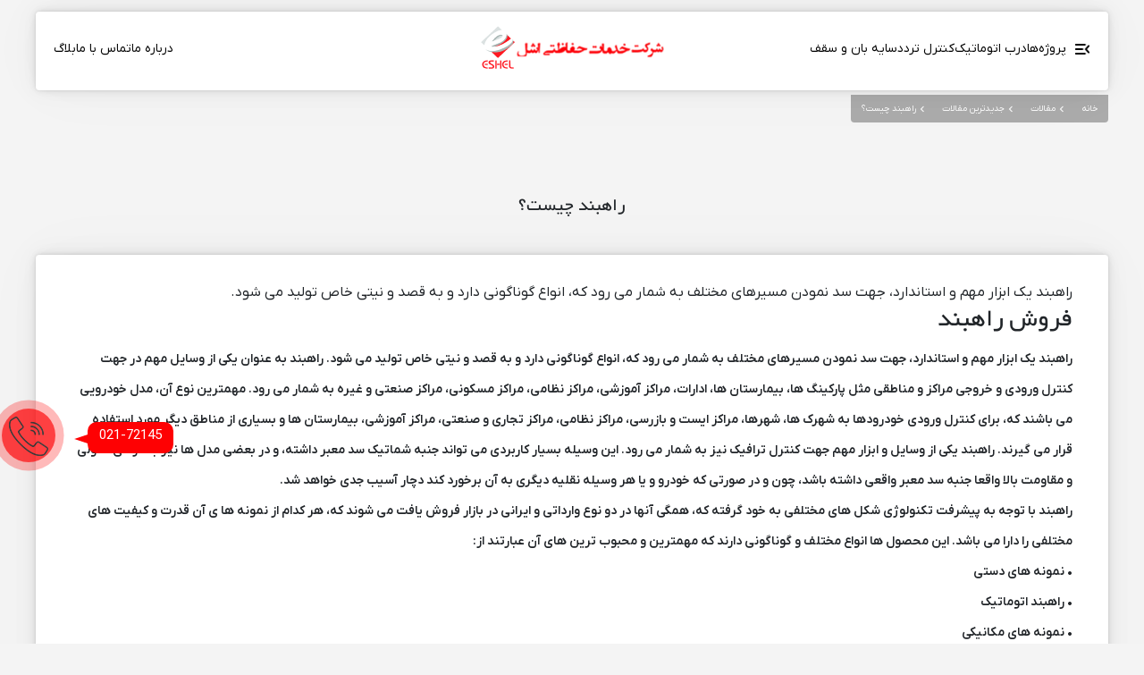

--- FILE ---
content_type: text/html; charset=UTF-8
request_url: https://www.eshel-ir.com/Roadblock
body_size: 8406
content:
<!DOCTYPE html>
<html lang="fa">
 <head>
 <meta charset="UTF-8">
 <meta http-equiv="X-UA-Compatible" content="IE=edge">
 <meta name="viewport" content="width=device-width, initial-scale=1.0">
 
 <title>فروش راهبند | راهبند چیست؟ | نمایندگی فروش راهبند | اشل</title>
 <meta name="description" content="راهبند به عنوان یک وسیله هشدار دهنده سد معبر، دارای انواع و مدل های مختلفی است. برای اطلاع از قیمت و خرید راهبند به سایت اشل مراجعه نمایید" />
 
 <link rel="stylesheet" href="/css/otherpage-rtl.css">
 <link rel="stylesheet" href="new/css/app.css">
 
 </head>
 
<!-- for seo -->

 <body class="blogShow-new ">
 
 



<header>
 <!-- <section class="topHeader">
 <div class="container">
 <div class="row">
 <div class="col-search">
 <form method="POST" action="/search.bc">
 <input type="text" placeholder="جستجو" name="q">
 <button type="submit">
 <i></i>
 </button>
 </form>
 </div>
 
 </div>
 </div>
 </section> -->
 <div class="container">
 <section class="mainHeader">
 <div class="col-right">
 <nav>
 <ul class="menu">
 <li>
 <button class="openMenu">
 <i class="proj"></i>
 پروژه‌ها
 </button>
 </li>
 <li>
 <a href="/درب-اتوماتیک-">
 درب اتوماتیک
 
 </a>
 </li> 
 <li>
 <a href="/کنترل-تردد">
 کنترل تردد
 
 </a>
 </li> 
 <li>
 <a href="/سایه-بان-و-سقف">
 سایه بان و سقف
 
 </a>
 </li> 
 </ul>
 </nav>
 </div>
 <div class="col-logo">
 <a href="/">
 <img src="https://cdn.basiscore.net/eshel-ir.com/new/img/logo.png" alt="">
 </a>
 </div>
 <div class="col-left">
 <nav>
 <ul class="menu">
 <li>
 <a href="/درباره-ما">
 درباره ما
 </a>
 </li>
 <li>
 <a href="/تماس-با-ما">
 تماس با ما
 </a>
 </li>
 <li>
 <a href="/بلاگ-جدید">
 بلاگ
 </a>
 </li>
 </ul>
 </nav>
 <button class="mobileMenuBtn">
 <span></span>
 <span></span>
 <span></span>
 </button>
 <ul class="mobileMenu">
 <li>
 <a href="/">
 صفحه اصلی
 </a>
 </li>
 <li>
 <a href="/درب-اتوماتیک-">
 درب اتوماتیک
 
 </a>
 </li> 
 <li>
 <a href="/کنترل-تردد">
 کنترل تردد
 
 </a>
 </li> 
 <li>
 <a href="/سایه-بان-و-سقف">
 سایه بان و سقف
 
 </a>
 </li> 
 <li>
 <a href="/پروژه-های-جدید-">
 پروژه‌ها
 </a>
 </li>
 <li>
 <a href="/بلاگ-جدید">
 بلاگ
 </a>
 </li>
 <li>
 <a href="/درباره-ما">
 درباره ما
 </a>
 </li>
 <li>
 <a href="/تماس-با-ما">
 تماس با ما
 </a>
 </li>
 </ul>
 </div>
 </section>
 </div>
 <section class="mainMenu">
 <div class="sidebar">
 <div class="top">
 <img src="https://cdn.basiscore.net/eshel-ir.com/new/img/logo-2.png" alt="">
 <button class="closeMenu">
 <i></i>
 <span>بستن</span>
 </button>
 </div>
 <div class="bottom">
 <ul class="social">
 <li>
 <a href="#">
 <i class="instagram"></i>
 </a>
 </li>
 <li>
 <a href="#">
 <i class="youtube"></i>
 </a>
 </li>
 <li>
 <a href="#">
 <i class="telegram"></i>
 </a>
 </li>
 </ul>
 </div>
 </div>
 <div class="main">
 <ul class="navs">
 
 <li>
 
 </li>
 
 <li>
 
 </li>

 
 <li>
 
 </li>

 
 <li>
 
 </li>

 
 <li>
 
 </li>

 

 
 
 </ul>
 <div class="sliders">
 <div class="slider swiper">
 <div class="swiper-wrapper">
 <div class="swiper-slide">
 <ul class="menu">
 <li>
 <a href="/درب-اتوماتیک-">
 درب اتوماتیک
 
 </a>
 </li> 
 <li>
 <a href="/کنترل-تردد">
 کنترل تردد
 
 </a>
 </li> 
 <li>
 <a href="/سایه-بان-و-سقف">
 سایه بان و سقف
 
 </a>
 </li> 
 <li>
 <a href="/پروژه-های-جدید-">
 پروژه‌ها
 </a>
 </li>
 <li>
 <a href="/بلاگ-جدید">
 بلاگ
 </a>
 </li>
 <li>
 <a href="/درباره-ما">
 درباره ما
 </a>
 </li>
 <li>
 <a href="/تماس-با-ما">
 تماس با ما
 </a>
 </li>
 </ul>
 </div>
 

 <div class="swiper-slide">
 <a href="/پروژه-های-سقف-اتوماتیک" class="single">
 <div class="image">
 <img src="https://cdn.basiscore.net/eshel-ir.com/cat289960000001" alt="">
 </div>
 <h4> پروژه های سقف اتوماتیک </h4>
 </a>
 </div>
 

 <div class="swiper-slide">
 <a href="/پروژه-های-دوربین-مدار-بسته" class="single">
 <div class="image">
 <img src="https://cdn.basiscore.net/eshel-ir.com/cat389960000001" alt="">
 </div>
 <h4> پروژه های دوربین مدار بسته </h4>
 </a>
 </div>
 

 <div class="swiper-slide">
 <a href="/پروژه-های-درب-اتوماتیک" class="single">
 <div class="image">
 <img src="https://cdn.basiscore.net/eshel-ir.com/cat489960000001" alt="">
 </div>
 <h4> پروژه های درب اتوماتیک </h4>
 </a>
 </div>
 

 <div class="swiper-slide">
 <a href="/پروژ-های-راهبند-اتوماتیک" class="single">
 <div class="image">
 <img src="https://cdn.basiscore.net/eshel-ir.com/cat589960000001" alt="">
 </div>
 <h4> پروژه های راهبند اتوماتیک </h4>
 </a>
 </div>
 




 
 </div>
 </div>
 <div class="slider swiper">
 <div class="swiper-wrapper">
 <div class="swiper-slide">
 <ul class="menu">
 <li>
 <a href="/درب-اتوماتیک-">
 درب اتوماتیک
 
 </a>
 </li> 
 <li>
 <a href="/کنترل-تردد">
 کنترل تردد
 
 </a>
 </li> 
 <li>
 <a href="/سایه-بان-و-سقف">
 سایه بان و سقف
 
 </a>
 </li> 
 <li>
 <a href="/پروژه-های-جدید-">
 پروژه‌ها
 </a>
 </li>
 <li>
 <a href="/بلاگ-جدید">
 بلاگ
 </a>
 </li>
 <li>
 <a href="/درباره-ما">
 درباره ما
 </a>
 </li>
 <li>
 <a href="/تماس-با-ما">
 تماس با ما
 </a>
 </li>
 </ul>
 </div>
 

 <div class="swiper-slide">
 <a href="/پروژه-های-سقف-اتوماتیک" class="single">
 <div class="image">
 <img src="https://cdn.basiscore.net/eshel-ir.com/cat289960000001" alt="">
 </div>
 <h4> پروژه های سقف اتوماتیک </h4>
 </a>
 </div>
 

 <div class="swiper-slide">
 <a href="/پروژه-های-دوربین-مدار-بسته" class="single">
 <div class="image">
 <img src="https://cdn.basiscore.net/eshel-ir.com/cat389960000001" alt="">
 </div>
 <h4> پروژه های دوربین مدار بسته </h4>
 </a>
 </div>
 

 <div class="swiper-slide">
 <a href="/پروژه-های-درب-اتوماتیک" class="single">
 <div class="image">
 <img src="https://cdn.basiscore.net/eshel-ir.com/cat489960000001" alt="">
 </div>
 <h4> پروژه های درب اتوماتیک </h4>
 </a>
 </div>
 

 <div class="swiper-slide">
 <a href="/پروژ-های-راهبند-اتوماتیک" class="single">
 <div class="image">
 <img src="https://cdn.basiscore.net/eshel-ir.com/cat589960000001" alt="">
 </div>
 <h4> پروژه های راهبند اتوماتیک </h4>
 </a>
 </div>
 
 </div>
 </div>
 <div class="slider swiper">
 <div class="swiper-wrapper">
 <div class="swiper-slide">
 <ul class="menu">
 <li>
 <a href="/درب-اتوماتیک-">
 درب اتوماتیک
 
 </a>
 </li> 
 <li>
 <a href="/کنترل-تردد">
 کنترل تردد
 
 </a>
 </li> 
 <li>
 <a href="/سایه-بان-و-سقف">
 سایه بان و سقف
 
 </a>
 </li> 
 <li>
 <a href="/پروژه-های-جدید-">
 پروژه‌ها
 </a>
 </li>
 <li>
 <a href="/بلاگ-جدید">
 بلاگ
 </a>
 </li>
 <li>
 <a href="/درباره-ما">
 درباره ما
 </a>
 </li>
 <li>
 <a href="/تماس-با-ما">
 تماس با ما
 </a>
 </li>
 </ul>
 </div>
 

 <div class="swiper-slide">
 <a href="/پروژه-های-سقف-اتوماتیک" class="single">
 <div class="image">
 <img src="https://cdn.basiscore.net/eshel-ir.com/cat289960000001" alt="">
 </div>
 <h4> پروژه های سقف اتوماتیک </h4>
 </a>
 </div>
 

 <div class="swiper-slide">
 <a href="/پروژه-های-دوربین-مدار-بسته" class="single">
 <div class="image">
 <img src="https://cdn.basiscore.net/eshel-ir.com/cat389960000001" alt="">
 </div>
 <h4> پروژه های دوربین مدار بسته </h4>
 </a>
 </div>
 

 <div class="swiper-slide">
 <a href="/پروژه-های-درب-اتوماتیک" class="single">
 <div class="image">
 <img src="https://cdn.basiscore.net/eshel-ir.com/cat489960000001" alt="">
 </div>
 <h4> پروژه های درب اتوماتیک </h4>
 </a>
 </div>
 

 <div class="swiper-slide">
 <a href="/پروژ-های-راهبند-اتوماتیک" class="single">
 <div class="image">
 <img src="https://cdn.basiscore.net/eshel-ir.com/cat589960000001" alt="">
 </div>
 <h4> پروژه های راهبند اتوماتیک </h4>
 </a>
 </div>
 
 </div>
 </div>
 <div class="slider swiper">
 <div class="swiper-wrapper">
 <div class="swiper-slide">
 <ul class="menu">
 <li>
 <a href="/درب-اتوماتیک-">
 درب اتوماتیک
 
 </a>
 </li> 
 <li>
 <a href="/کنترل-تردد">
 کنترل تردد
 
 </a>
 </li> 
 <li>
 <a href="/سایه-بان-و-سقف">
 سایه بان و سقف
 
 </a>
 </li> 
 <li>
 <a href="/پروژه-های-جدید-">
 پروژه‌ها
 </a>
 </li>
 <li>
 <a href="/بلاگ-جدید">
 بلاگ
 </a>
 </li>
 <li>
 <a href="/درباره-ما">
 درباره ما
 </a>
 </li>
 <li>
 <a href="/تماس-با-ما">
 تماس با ما
 </a>
 </li>
 </ul>
 </div>
 

 <div class="swiper-slide">
 <a href="/پروژه-های-سقف-اتوماتیک" class="single">
 <div class="image">
 <img src="https://cdn.basiscore.net/eshel-ir.com/cat289960000001" alt="">
 </div>
 <h4> پروژه های سقف اتوماتیک </h4>
 </a>
 </div>
 

 <div class="swiper-slide">
 <a href="/پروژه-های-دوربین-مدار-بسته" class="single">
 <div class="image">
 <img src="https://cdn.basiscore.net/eshel-ir.com/cat389960000001" alt="">
 </div>
 <h4> پروژه های دوربین مدار بسته </h4>
 </a>
 </div>
 

 <div class="swiper-slide">
 <a href="/پروژه-های-درب-اتوماتیک" class="single">
 <div class="image">
 <img src="https://cdn.basiscore.net/eshel-ir.com/cat489960000001" alt="">
 </div>
 <h4> پروژه های درب اتوماتیک </h4>
 </a>
 </div>
 

 <div class="swiper-slide">
 <a href="/پروژ-های-راهبند-اتوماتیک" class="single">
 <div class="image">
 <img src="https://cdn.basiscore.net/eshel-ir.com/cat589960000001" alt="">
 </div>
 <h4> پروژه های راهبند اتوماتیک </h4>
 </a>
 </div>
 
 </div>
 </div>
 <div class="slider swiper">
 <div class="swiper-wrapper">
 <div class="swiper-slide">
 <ul class="menu">
 <li>
 <a href="/درب-اتوماتیک-">
 درب اتوماتیک
 
 </a>
 </li> 
 <li>
 <a href="/کنترل-تردد">
 کنترل تردد
 
 </a>
 </li> 
 <li>
 <a href="/سایه-بان-و-سقف">
 سایه بان و سقف
 
 </a>
 </li> 
 <li>
 <a href="/پروژه-های-جدید-">
 پروژه‌ها
 </a>
 </li>
 <li>
 <a href="/بلاگ-جدید">
 بلاگ
 </a>
 </li>
 <li>
 <a href="/درباره-ما">
 درباره ما
 </a>
 </li>
 <li>
 <a href="/تماس-با-ما">
 تماس با ما
 </a>
 </li>
 </ul>
 </div>
 

 <div class="swiper-slide">
 <a href="/پروژه-های-سقف-اتوماتیک" class="single">
 <div class="image">
 <img src="https://cdn.basiscore.net/eshel-ir.com/cat289960000001" alt="">
 </div>
 <h4> پروژه های سقف اتوماتیک </h4>
 </a>
 </div>
 

 <div class="swiper-slide">
 <a href="/پروژه-های-دوربین-مدار-بسته" class="single">
 <div class="image">
 <img src="https://cdn.basiscore.net/eshel-ir.com/cat389960000001" alt="">
 </div>
 <h4> پروژه های دوربین مدار بسته </h4>
 </a>
 </div>
 

 <div class="swiper-slide">
 <a href="/پروژه-های-درب-اتوماتیک" class="single">
 <div class="image">
 <img src="https://cdn.basiscore.net/eshel-ir.com/cat489960000001" alt="">
 </div>
 <h4> پروژه های درب اتوماتیک </h4>
 </a>
 </div>
 

 <div class="swiper-slide">
 <a href="/پروژ-های-راهبند-اتوماتیک" class="single">
 <div class="image">
 <img src="https://cdn.basiscore.net/eshel-ir.com/cat589960000001" alt="">
 </div>
 <h4> پروژه های راهبند اتوماتیک </h4>
 </a>
 </div>
 
 </div>
 </div>
 </div>
 </div>
 </section>
 </header>
 <main class="blogShow">
 <div class="container">
 <ul class="breadcrumbs">
 <li>
 <a href="/">
 خانه
 </a>
 </li>
 
 <li>
 <a href="/لیست-مقالات">
 مقالات
 </a>
 </li>
 
 <li>
 <a href="/">
 جدیدترین مقالات
 </a>
 </li>
 
 
 <li>
 <span>راهبند چیست؟</span>
 </li>
 
 </ul>
 </div>
 <section class="hero">
 
 </section>
 <div class="tagh1">
 
 <h1 itemprop="عنوان">راهبند چیست؟</h1>
 
 </div>
 <section class="desc" itemscope itemtype="http://schema.site/fa/bc/مقاله-چند-بخشی">
 <div class="container">
 
 
 
 <div class="txt article-text" itemprop="مقدمه-مقاله"><p></p><p></p></div>
 
 <div class="description">
 
 <div itemprop="عنوان-فرعی">راهبند یک ابزار مهم و استاندارد، جهت سد نمودن مسیرهای مختلف به شمار می رود که، انواع گوناگونی دارد و به قصد و نیتی خاص تولید می شود. </div>
 
 </div>
 
 <div class="txt article-text" itemprop="محتوا"> <h2>فروش راهبند&nbsp;</h2><p>راهبند یک ابزار مهم و استاندارد، جهت سد نمودن مسیرهای مختلف به شمار می رود که، انواع گوناگونی دارد و به قصد و نیتی خاص تولید می شود. راهبند به عنوان یکی از وسایل مهم در جهت کنترل ورودی و خروجی مراکز و مناطقی مثل پارکینگ ها، بیمارستان ها، ادارات، مراکز آموزشی، مراکز نظامی، مراکز مسکونی، مراکز صنعتی و غیره به شمار می رود. مهمترین نوع آن، مدل خودرویی می باشند که، برای کنترل ورودی خودرودها به شهرک ها، شهرها، مراکز ایست و بازرسی، مراکز نظامی، مراکز تجاری و صنعتی، مراکز آموزشی، بیمارستان ها و بسیاری از مناطق دیگر مورد استفاده قرار می گیرند. راهبند یکی از وسایل و ابزار مهم جهت کنترل ترافیک نیز به شمار می رود. این وسیله بسیار کاربردی می تواند جنبه شماتیک سد معبر داشته، و در بعضی مدل ها نیز با طراحی اصولی و مقاومت بالا واقعا جنبه سد معبر واقعی داشته باشد، چون و در صورتی که خودرو و یا هر وسیله نقلیه دیگری به آن برخورد کند دچار آسیب جدی خواهد شد.</p><p>راهبند با توجه به پیشرفت تکنولوژی شکل های مختلفی به خود گرفته که، همگی آنها در دو نوع وارداتی و ایرانی در بازار فروش یافت می شوند که، هر کدام از نمونه ها ی آن قدرت و کیفیت های مختلفی را دارا می باشد. این محصول ها انواع مختلف و گوناگونی دارند که مهمترین و محبوب ترین های آن عبارتند از: </p><p>•	نمونه های دستی</p><p>•	راهبند اتوماتیک</p><p>•	نمونه های مکانیکی</p><p></p><p>راهبند به عنوان یک وسیله جهت کنترل معابر مختلف دارای نمونه ها، ابعاد و سایزهای مختلفی است. این وسیله عموما توان مشخصی دارد و در نتیجه می تواند بازدهی مشخصی را داشته باشد. برای همین بهتر است برای هر محیط از مدل مورد نیاز آن استفاده شود. این وسیله در گذشته به صورت دستی و به شکل های آویزی زنجیری و یا اهرمی دستی تولید می شد که، امروزه استفاده از آنها تقریبا منسوخ شده و به جای آنها، عمدتا نمونه های الکترونیکی رواج یافته اند که، با نام راهبند اتوماتیک در بازار شناخته می شوند. </p><p>راهبند های جدید با موتورهای الکتریکی و مکانیکی کار می کنند که، نمونه های اتوماتیک به دلیل سرعت بهتر و کارایی مناسب تر بیشتر مورد توجه هستند. راهبند اتوماتیک یکی از مدل های محبوب و پرفروش این وسیله است که، توسط کمپانی های مختلفی در سرتاسر دنیا تولید می شود، و ایران نیز یکی از بازارهای فروش نوع خارجی این محصول می باشد. در ضمن ایران از تولیدکنندگان آن نیز به شمار می رود، و شرکت های مختلفی در زمینه تولید این محصول فعالیت دارند.<br></p><h2>راهبند چیست؟</h2><p></p><p> </p><p>راهبند وسیله ای است که امروزه توسط شرکت های مختلف و با ایده و خلاقیت های بیشماری تولید می شود. راهبند اتوماتیک یکی از نمونه های پرفروش و جدید این محصول است که در مدل های مختلفی در سرتاسر دنیا تولید می شود. راهبند های اتوماتیک از مدل های مناسب و محبوب هستند که در مراکز مختلف مورد استفاده قرار می گیرند. این نوع از مدل ها  دارای موتور الکتریکی بسیار قوی است که می تواند تا چند صد الی چند هزار دفعه در روز مورد استفاده قرار گیرد در ایران نیز این محصول توسط شرکت های گوناگونی تولید می شود که گاها توان رقابت با بسیاری از برندهای خارجی را داشته و از لحاظ صرف هزینه و دریافت خدمات پس از فروش بسیار به صرفه هستند. از محبوب ترین مدل های راهبند اتوماتیک می توان به موارد زیر اشاره کرد:</p><p>•	نمونه های بوم دار یا اهرم دار</p><p>•	نمونه های زنجیری</p><p>•	نمونه های ستونی</p><p><br></p><p><br></p><p style="text-align: center; "><img src="/1043188027551001B" alt="راهبند"></p><p><br></p><p></p><p><br></p><p><br></p><h2>انواع راهبند و فروش راهبند</h2></div>
 
 <div class="txt article-text" itemprop="محتوا"> <strong>راهبند اهرمی یا بوم دار اتوماتیک</strong>  <style>@font-face {font-family: IRANSansWeb;font-style: normal;font-weight: normal;src: url('/_fonts/IRANSansWeb.eot');src: url('/_fonts/IRANSansWeb.eot?#iefix') format('embedded-opentype'), url('/_fonts/IRANSansWeb.woff') format('woff'), url('/_fonts/IRANSansWeb.ttf') format('truetype');}</style><h2><span style="font-size: 13.5px; font-weight: normal;">راهبند بوم دار یا اهرم دار اتوماتیک، وسیله ای است که بیش از سایر مدل های دیگر مورد استفاده قرار می گیرد. راهبند الکترونیکی یا همان راهبند اتوماتیک میله دار یا بوم دار، از مرسوم ترین نمونه های موجود در بازار است. این نوع از مدل سرعت بالایی در باز و بسته شدن دارد، و میله یا بوم آن می تواند تا 6 متر را پوشش دهد، همچنین آن از طراحی مناسبی نیز برخوردار است. این نوع از مدل ها معمولا در ورودی مراکز تجاری، مسکونی، پارکینگ ها و غیره کاربرد دارد. تمامی موتور و سیستم های آن در داخل ستون کناریشان تعبیه شده است که باعث می شود تا جای کمی را اشغال کنند. در گذشته نمونه های دستی و مکانیکی این مدل مرسوم بود که برای بالا و پایین بردن می بایست از نیروی مکانیکی و انسانی کمک گرفته می شد، اما امروزه تقریبا استفاده از آنها تا حدود زیادی منسوخ شده و نمونه های اتوماتیک جایگزین آن شده اند. در نمونه های اتوماتیک اهرم سد کننده مسیر با کمک یک موتور الکتریکی و با سرعت قابل قبولی مسیر عبور را باز و بسته می کند. این مدل از راهبند عمدتا دارای جنبه شماتیک است و در صورت برخورد خودروها به آن، امکان آسیب دیدگی به دستگاه بیشتر از خودرو است. این <a href="https://www.eshel-ir.com/بررسی-انواع-راهبند-اتوماتیک-پارکینگ" target="_blank" style="color: rgb(255, 0, 0);">راهبند اتوماتیک</a> توسط کمپانی های بزرگ این محصول در سرتاسر دنیا و با مدل های مختلفی تولید می شود، و هر مدل توان و قدرتی خاص دارد، و با توجه به محل مورد استفاده و میزان تردد آن می توان نسبت به خرید مدل مورد نظر اقدام نمود. این نوع از راهبند طراحی خاص و مقاومت بالایی در مقابل شرایط محیطی و جوی دارند. از مشخصات این راهبند می توان به موارد زیر اشاره کرد:</span><br></h2><p>•	دارای بوم از 2 تا 6 متر</p><p>•	مسدود کردن مسیر برای عبور خودروها و وسایل نقلیه سبک</p><p>•	قابیلت نصب آسان</p><p>•	مقاوم در برابر شرایط محیطی و آب و هوایی</p><p>راهبند فنسی یکی دیگر از مدل های اتوماتیک و زیر مجموعه های راهبند اتوماتیک بوم دار است که، کاربردی همانند مدل های بوم دار داشته با این تفاوت که، زیر میله یا اهرم آن، فنس یا نرده هایی نصب شده که امکان تردد انسان و حتی حیوانات را هم مسدود می کند.</p><p><br></p><p><br></p><p style="text-align: center; "><img src="/1043189027551001B" alt="فروش راهبند اتوماتیک"></p><p><br></p><p></p><p><br></p><p><br></p></div>
 
 <div class="txt article-text" itemprop="محتوا"> <strong>راهبند زنجیری اتوماتیک</strong>  <p>راهبند زنجیری نمونه دیگری است که با استفاده از دو ستون و یک زنجیر کار می کند. راهبند زنجیری یکی از مدل های متداول و محبوب است که مسیر را به وسیله یک زنجیر متصل به دو ستون مسدود می کند. شیوه کار این مدل بدین صورت است که زنجیرها متصل به دو طرف بر روی ریل ها و یا جک های عمودی در روی ستون حرکت می کنند و میسر را باز یا بسته می نمایند. این مدل یکی از امن ترین و به صرفه ترین مدل های راهبند اتوماتیک به شمار می رود. به دلیل استفاده از زنجیر در ساختار این مدل، استهلاک  بسیار پایینی دارد. در این مدل دو سر زنجیر به دو ستون دو طرف متصل می شود که داخل ستون ها گیربکس ها و جک های اتوماتیک وجود دارند که با هم هماهنگ می باشند، و با بالا و پایین بردن زنجیرها مسیر را باز و بسته می کند. در این راهبند اتوماتیک اندازه زنجیر قابل تنظیم است، و برای مسیرهای عریض بسیار مناسب است. این مدل می تواند در موارد خاص تا 16 متر از عرض مسیر را پوشش داده و مسدود نماید. همچنین این مدل قابلیت اتصال به انواع سیستم های کنترل از راه دور را داشته، و از این لحاظ بسیار مناسب است. از مشخصات این راهبند می توان به این موارد اشاره نمود:</p><p>•	قابلیت مسدود کردن مسیر تا 16 متر در موارد خاص</p><p>•	امنیت بسیار عالی</p><p>•	مسدود کردن کامل مسیر و عدم تردد خودروها و وسایل نقلیه سبک</p><p>•	مقاوم در برابر ضربه های وارده</p><p>•	قیمت مناسب</p><p>•	استهلاک کم</p><p></p></div>
 
 <div class="txt article-text" itemprop="محتوا"> <strong>راهبند ستونی اتوماتیک</strong>  <p>راهبند ستونی یکی از بهترین و مناسب ترین نمونه های اتوماتیک این محصول است که، به صورت واقعی مسیر را برای رفت و آمد خودروها مسدود می کند. به همین دلیل از امنیت بسیار بالایی برخوردار است. راهبند ستونی یا بولارد محصولی است که فقط اجازه رفت و آمد خودروها را نمی دهد، ولی سایر وسایل مثل دوچرخه ها و موتور سیکلت ها می توانند از آن عبور کنند. این محصول مقاومت بالایی در مقابل ضربات دارد و تنها جنبه شماتیک ندارد چون، در صورت برخور خودروها با آن، قطعا آسیب جدی به آنها وارد می شود. شیوه کار این راهبند اتوماتیک بدین صورت است که چند ستون تعبیه شده بر روی جک های هیدرولیکی راه عبور را سد می کنند و با باز شدن جک ها ستون ها از زمین بیرون می آیند و راه مسدود می شود، و با بسته شدن آنها ستون ها به داخل زمین رفته و راه باز می شود.</p><p>این مدل به دو دسته یا تیپ کلی تقسیم بندی می شود:</p><p>•	نمونه های ستونی هیدرولیک</p><p>•	نمونه های ستونی الکترومکانیک</p><p></p></div>
 
 <div class="txt article-text" itemprop="محتوا"> <p>راهبند ستونی هیدرولیک مدلی است که در آن ستون یا بولارد به وسیله پمپ هیدرولیک بالا و پایین می شود، و در نمونه های الکترومکانیک عمل بالا و پایین شدن ستون ها به وسیله موتور و گیربکس انجام می گیرد. در این مدل از راهبند اتوماتیک گاها ستون ها از آلیاژهای محکم تهیه می شود که، در صورت برخورد خودروها به آن دچار آسیب دیدگی شدید می شوند. ستون های این راهبند اتوماتیک به چراغ ها و علائم هشدار دهنده مجهز است که امکان تشخیص توسط رانندگان را در شب فراهم نموده است. از مزایا و ویژگی های خاص این مدل می توان به موارد زیر اشاره نمود:</p><p>مقاوم در برابر ضربات وارده</p><p>•	امنیت بسیار بالا</p><p>•	امکان کنترل با انواع وسایل</p><p>•	امکان سد نمودن مسیر در متراژ دلخواه</p><p><br></p><p><br></p><p style="text-align: center; "><img src="/1043180127551001B" alt="راهبند اتوماتیک"></p><p><br></p><p></p><p><br></p><p><br></p></div>
 
 <div class="txt article-text" itemprop="محتوا"> <strong>بهترین نمایندگی فروش بهترین انواع راهبند</strong>  <style>@font-face {font-family: IRANSansWeb;font-style: normal;font-weight: normal;src: url('/_fonts/IRANSansWeb.eot');src: url('/_fonts/IRANSansWeb.eot?#iefix') format('embedded-opentype'), url('/_fonts/IRANSansWeb.woff') format('woff'), url('/_fonts/IRANSansWeb.ttf') format('truetype');}</style><p>راهبند محصولی است که در بازار ایران با مدل های مختلف قابلیت خرید دارد. در این بازار می توان انواع برندهای شناخته شده و ناشناس را خرید نمود. به همین دلیل توصیه داریم برای خرید راهبند اتوماتیک، از برندهای شناخته شده خرید نمایید تا ضمن خرید محصول باکیفیت، از گارانتی و پشتیبانی پس از خرید نیز بهره مند شوید.</p><p>راهبند و نمونه های اتوماتیک آن محصولاتی هستند که در این نمایندگی امکان خرید آنها با بهترین <span style="color: rgb(255, 0, 0);"><a href="https://www.eshel-ir.com/%D9%82%DB%8C%D9%85%D8%AA-%D8%B1%D8%A7%D9%87%D8%A8%D9%86%D8%AF-%D8%A7%D8%AA%D9%88%D9%85%D8%A7%D8%AA%DB%8C%DA%A9" target="_blank">قیمت</a> </span>ممکن وجود دارد. شما برای خرید مدل مورد نیاز خود می توانید از نمایندگی ما با شرایط ویژه خرید نمایید. برای آشنایی بیشتر با محصولات ما، و دریافت مشاوره بیشتر در مورد خرید انواع راهبند اتوماتیک توصیه داریم با کارشناسان فروش ما تماس حاصل نمایید.</p><p></p></div>
 
 <div class="row">
 <div class="col-img">
 
 </div>

 
 <div class="col-text" itemprop="محتوا">
 
 
 <h2>فروش راهبند&nbsp;</h2><p>راهبند یک ابزار مهم و استاندارد، جهت سد نمودن مسیرهای مختلف به شمار می رود که، انواع گوناگونی دارد و به قصد و نیتی خاص تولید می شود. راهبند به عنوان یکی از وسایل مهم در جهت کنترل ورودی و خروجی مراکز و مناطقی مثل پارکینگ ها، بیمارستان ها، ادارات، مراکز آموزشی، مراکز نظامی، مراکز مسکونی، مراکز صنعتی و غیره به شمار می رود. مهمترین نوع آن، مدل خودرویی می باشند که، برای کنترل ورودی خودرودها به شهرک ها، شهرها، مراکز ایست و بازرسی، مراکز نظامی، مراکز تجاری و صنعتی، مراکز آموزشی، بیمارستان ها و بسیاری از مناطق دیگر مورد استفاده قرار می گیرند. راهبند یکی از وسایل و ابزار مهم جهت کنترل ترافیک نیز به شمار می رود. این وسیله بسیار کاربردی می تواند جنبه شماتیک سد معبر داشته، و در بعضی مدل ها نیز با طراحی اصولی و مقاومت بالا واقعا جنبه سد معبر واقعی داشته باشد، چون و در صورتی که خودرو و یا هر وسیله نقلیه دیگری به آن برخورد کند دچار آسیب جدی خواهد شد.</p><p>راهبند با توجه به پیشرفت تکنولوژی شکل های مختلفی به خود گرفته که، همگی آنها در دو نوع وارداتی و ایرانی در بازار فروش یافت می شوند که، هر کدام از نمونه ها ی آن قدرت و کیفیت های مختلفی را دارا می باشد. این محصول ها انواع مختلف و گوناگونی دارند که مهمترین و محبوب ترین های آن عبارتند از: </p><p>•	نمونه های دستی</p><p>•	راهبند اتوماتیک</p><p>•	نمونه های مکانیکی</p><p></p><p>راهبند به عنوان یک وسیله جهت کنترل معابر مختلف دارای نمونه ها، ابعاد و سایزهای مختلفی است. این وسیله عموما توان مشخصی دارد و در نتیجه می تواند بازدهی مشخصی را داشته باشد. برای همین بهتر است برای هر محیط از مدل مورد نیاز آن استفاده شود. این وسیله در گذشته به صورت دستی و به شکل های آویزی زنجیری و یا اهرمی دستی تولید می شد که، امروزه استفاده از آنها تقریبا منسوخ شده و به جای آنها، عمدتا نمونه های الکترونیکی رواج یافته اند که، با نام راهبند اتوماتیک در بازار شناخته می شوند. </p><p>راهبند های جدید با موتورهای الکتریکی و مکانیکی کار می کنند که، نمونه های اتوماتیک به دلیل سرعت بهتر و کارایی مناسب تر بیشتر مورد توجه هستند. راهبند اتوماتیک یکی از مدل های محبوب و پرفروش این وسیله است که، توسط کمپانی های مختلفی در سرتاسر دنیا تولید می شود، و ایران نیز یکی از بازارهای فروش نوع خارجی این محصول می باشد. در ضمن ایران از تولیدکنندگان آن نیز به شمار می رود، و شرکت های مختلفی در زمینه تولید این محصول فعالیت دارند.<br></p><h2>راهبند چیست؟</h2><p></p><p> </p><p>راهبند وسیله ای است که امروزه توسط شرکت های مختلف و با ایده و خلاقیت های بیشماری تولید می شود. راهبند اتوماتیک یکی از نمونه های پرفروش و جدید این محصول است که در مدل های مختلفی در سرتاسر دنیا تولید می شود. راهبند های اتوماتیک از مدل های مناسب و محبوب هستند که در مراکز مختلف مورد استفاده قرار می گیرند. این نوع از مدل ها  دارای موتور الکتریکی بسیار قوی است که می تواند تا چند صد الی چند هزار دفعه در روز مورد استفاده قرار گیرد در ایران نیز این محصول توسط شرکت های گوناگونی تولید می شود که گاها توان رقابت با بسیاری از برندهای خارجی را داشته و از لحاظ صرف هزینه و دریافت خدمات پس از فروش بسیار به صرفه هستند. از محبوب ترین مدل های راهبند اتوماتیک می توان به موارد زیر اشاره کرد:</p><p>•	نمونه های بوم دار یا اهرم دار</p><p>•	نمونه های زنجیری</p><p>•	نمونه های ستونی</p><p><br></p><p><br></p><p style="text-align: center; "><img src="/1043188027551001B" alt="راهبند"></p><p><br></p><p></p><p><br></p><p><br></p><h2>انواع راهبند و فروش راهبند</h2>
 
 </div>
 
 </div>
 
 
 <div itemprop="محتوا">
 [(bold)|راهبند اهرمی یا بوم دار اتوماتیک]
 
 <style>@font-face {font-family: IRANSansWeb;font-style: normal;font-weight: normal;src: url('/_fonts/IRANSansWeb.eot');src: url('/_fonts/IRANSansWeb.eot?#iefix') format('embedded-opentype'), url('/_fonts/IRANSansWeb.woff') format('woff'), url('/_fonts/IRANSansWeb.ttf') format('truetype');}</style><h2><span style="font-size: 13.5px; font-weight: normal;">راهبند بوم دار یا اهرم دار اتوماتیک، وسیله ای است که بیش از سایر مدل های دیگر مورد استفاده قرار می گیرد. راهبند الکترونیکی یا همان راهبند اتوماتیک میله دار یا بوم دار، از مرسوم ترین نمونه های موجود در بازار است. این نوع از مدل سرعت بالایی در باز و بسته شدن دارد، و میله یا بوم آن می تواند تا 6 متر را پوشش دهد، همچنین آن از طراحی مناسبی نیز برخوردار است. این نوع از مدل ها معمولا در ورودی مراکز تجاری، مسکونی، پارکینگ ها و غیره کاربرد دارد. تمامی موتور و سیستم های آن در داخل ستون کناریشان تعبیه شده است که باعث می شود تا جای کمی را اشغال کنند. در گذشته نمونه های دستی و مکانیکی این مدل مرسوم بود که برای بالا و پایین بردن می بایست از نیروی مکانیکی و انسانی کمک گرفته می شد، اما امروزه تقریبا استفاده از آنها تا حدود زیادی منسوخ شده و نمونه های اتوماتیک جایگزین آن شده اند. در نمونه های اتوماتیک اهرم سد کننده مسیر با کمک یک موتور الکتریکی و با سرعت قابل قبولی مسیر عبور را باز و بسته می کند. این مدل از راهبند عمدتا دارای جنبه شماتیک است و در صورت برخورد خودروها به آن، امکان آسیب دیدگی به دستگاه بیشتر از خودرو است. این <a href="https://www.eshel-ir.com/بررسی-انواع-راهبند-اتوماتیک-پارکینگ" target="_blank" style="color: rgb(255, 0, 0);">راهبند اتوماتیک</a> توسط کمپانی های بزرگ این محصول در سرتاسر دنیا و با مدل های مختلفی تولید می شود، و هر مدل توان و قدرتی خاص دارد، و با توجه به محل مورد استفاده و میزان تردد آن می توان نسبت به خرید مدل مورد نظر اقدام نمود. این نوع از راهبند طراحی خاص و مقاومت بالایی در مقابل شرایط محیطی و جوی دارند. از مشخصات این راهبند می توان به موارد زیر اشاره کرد:</span><br></h2><p>•	دارای بوم از 2 تا 6 متر</p><p>•	مسدود کردن مسیر برای عبور خودروها و وسایل نقلیه سبک</p><p>•	قابیلت نصب آسان</p><p>•	مقاوم در برابر شرایط محیطی و آب و هوایی</p><p>راهبند فنسی یکی دیگر از مدل های اتوماتیک و زیر مجموعه های راهبند اتوماتیک بوم دار است که، کاربردی همانند مدل های بوم دار داشته با این تفاوت که، زیر میله یا اهرم آن، فنس یا نرده هایی نصب شده که امکان تردد انسان و حتی حیوانات را هم مسدود می کند.</p><p><br></p><p><br></p><p style="text-align: center; "><img src="/1043189027551001B" alt="فروش راهبند اتوماتیک"></p><p><br></p><p></p><p><br></p><p><br></p>
 </div>
 
 </div>
 </section>
 <section>
 <div class="container">
 <div class="row row_video_container">
 <div class="taghp">
 
 <p itemprop="عنوان">راهبند چیست؟</p>
 
 </div>
 <div class="col-video">
 <span></span>
 <span></span>
 <span></span>
 <span></span>
 

 <div class="video-wrapper">
 <div class="video-container" id="video-container">
 <video controls id="video" preload="metadata" poster="/1028181414162001B" alt="@title" /> 

 <source src="https://cdn.basiscore.net/eshel-ir.com/1028182414162001B" type="video/mp4">
 </video>
 </div>
 </div>

 
 
 </div>
 
 </div>
 </section>
 <section class="const">
 <div class="container">
 <div class="box">
 <h3>برای دریافت مشاوره و بازدید رایگان تماس بگیرید</h3>
 <div class="col">
 <h4>نیاز به راهنمایی دارید؟</h4>
 <p>میتوانید با شماره ی زیر تماس بگیرید تا با ما در ارتباط باشید</p>
 <a href="/تماس-با-ما">
 تماس با ما
 </a>
 </div>
 <div class="col">
 <h4>نیاز به اطلاعات بیشتر دارید؟</h4>
 <p>میتوانید در صفحه زیر درباره شرکت اشل اطلاعات بیشتر بدست بیارید</p>
 <a href="/درباره-ما">
 درباره ما
 </a>
 </div>
 </div>
 </div>
 </section>
 <section class="gallery">
 <div class="container">
 <div class="slider swiper">
 <div class="swiper-wrapper">
 
 <div class="swiper-slide">
 <img src="/1028186393151001B" alt="">
 </div>
 

 </div>
 <div class="btns">
 <div class="btn-right"></div>
 <div class="btn-left"></div>
 </div>
 </div>
 </div>
 </section>

 

 <div class="CommentList" id="section3">
 <div class="bc-content">
 <div class="title1">
 <strong>نظرات کاربران</strong>
 </div>
 

 </div>
 </div>
 <div class="AddComment">
 <div class="bc-comment">
 <div class="wrapper">
 <strong>نظر خود را ثبت کنید</strong>
 <div class="ajaxcommenttxt"></div>

 <form action="/get-comment.bc" method="post" class="ajaxcomment">
 <div class="bc-row">
 <div class="bc-col m6">
 <div class="item">
 <input type="text" name="name" placeholder="نام و نام خانوادگی">
 </div>
 </div>
 <div class="bc-col m6">
 <div class="item">
 <input type="text" name="email" placeholder="ایمیل">
 </div>
 </div>
 </div>
 <div class="item">
 <textarea class="bc-textarea" placeholder="توضیحات" name="comment"></textarea>
 <input type="hidden" name="title">
 <input type="hidden" name="phone">
 <input type="hidden" name="mmmm" value="">
 <input type="hidden" name="usedforid" value="1377560">

 </div>
 <div class="recaptch">
 <div class="code">
 <div class=" bc-col item">
 <input type="text" placeholder="کد امنیتی را وارد کنید" name="captcha">
 </div>
 </div>
 <div class="imgcode">
 <span> <img src="/ca3221000001160829" class="img-fluid"
 data-loaded="true" height="38" width="123">
 <input type="hidden" name="captchaid"
 value="ca3221000001160829"></span>
 <i class="sprite sprite-refresh"></i>

 </div>

 <div class="buttoncode"><button type="submit" class="BtnCustom">ارسال نظر</button></div>
 </div>
 </form>
 </div>
 </div>
 </div>



 <section class="products">
 <div class="container">
 <div class="row">
 <div class="col-text">
 <h2>محصولات مرتبط</h2>

 
 <div><p>شرکت اشل عرضه کننده مدرنترین تجهیزات دربهای اتوماتیک و دوربینهای مدار بسته ، به پشتوانه 21سال فعالیت درخشان در بازار ایران ، شرح خدمات و زمینه‌های فعالیت خود را به شرح زیر ارائه می نمایدشرکت اشل عرضه کننده مدرنترین تجهیزات دربهای اتوماتیک و دوربینهای مدار بسته</p></div>
 
 
 
 <a href="#">
 مشاهده محصولات
 <i></i>
 </a>
 </div>
 <div class="col-slider">
 <div class="slider swiper">
 <div class="swiper-wrapper">


 
 
 </div>
 
 </div>
 </div>
 </div>
 </div>
 </section>
 <section class="articles">
 <div class="container">
 <h2>آخرین مقاله‌ها</h2>
 </div>
 <div class="slider swiper">
 <div class="swiper-wrapper">


 
 <div class="swiper-slide">
 <a href="/article.bc?lid=1&id=1275608" class="single">
 <div class="blog_img">
 <img src="/pict806572100001150364200001" alt="راهبند ستونی بولارد">
 
 </div>
 <div class="title">
 
 <div class="date"></div>
 </div>
 <p>راهبند ستونی بولارد</p>
 </a>
 </div>
 
 
 
 
 </div>
 
 </div>
 </section>
 
 </main>
 <div class="sticky-container">
 <a href="tel:02172145 " >
 </a><div class="mypage-alo-phone"><a href="tel:02172145" >
 <div class="animatedd infinite zoomIn mypage-alo-ph-circle"></div>
 <div class="animatedd infinite pulse mypage-alo-ph-circle-fill"><i class="sprite sprite-phone"></i></div>
 <div class="animatedd infinite tada mypage-alo-ph-img-circle"></div>
 
 </a><div class="textcall"><a href="tel:02172145" dideo-checked="true">
 
 </a><a href="tel:02172145 "></a>
 
 <a href="tel:02172145 " ></a>
 <span><a href="tel:02172145 " class="cta-tell " >021-72145 </a>
 
 
 
 </div>
 
 </div>
 
 </div>
 


<footer>
<div class="container">
<div class="logo">
 <img src="https://cdn.basiscore.net/eshel-ir.com/new/img/logo-2.png" alt="">
</div>
<div class="row" itemscope itemtype="http://schema.site/fa/bc/شرکت-سهامی-خاص">
 <div class="col-info">


 
 <p itemprop="آدرس">
 <i class="map"></i>
 <span><p>دفتر فروش : تجریش، میدان قدس، ابتدای شریعتی،بن بست اختصاصی پ4 مجتمع پایا طبقه 3 واحد14</p><p>کارخانه : صفا دشت - میدان نبی اکرم  ، بلوار فولاد سازان</p><p> ( الغدیر) خیابان سپیدار ، خیابان دوازده ام پلاک 209 </p><p></p><p>شماره شبانه روزی :09128069906  و 02122749049 </p><p></p></span>
 </p>
 
 
 <p>
 <i class="phone"></i>
 
 <a href="tel:021-72145" dir="ltr">021-72145</a>   
 
 <a href="tel:02122749049 " dir="ltr">02122749049 </a>   
 
 <a href="tel:09128069906 " dir="ltr">09128069906 </a>   
 
 </p>
 <p>
 <i class="mail"></i>
 
 <a href="mailto:ESHEL@ESHEL-IR.com">ESHEL@ESHEL-IR.com</a>
 
 </p>
 </div>
 <div class="col-links">
 <h4>لینک‌های مهم</h4>
 <ul>
 <li>
 <a href="/درب-اتوماتیک--">درب اتوماتیک</a>
 </li>
 

 <li>
 <a href="/درباره-ما">درباره ما</a>
 </li>
 <li>
 <a href="/سایه-بان-و-سقف">سایه بان و سقف
</a>
 </li>
 <li>
 <a href="/تماس-با-ما">تماس با ما</a>
 </li>
 <li>
 <a href="/کنترل-تردد">کنترل تردد
</a>
 </li>
 <li>
 <a href="/بلاگ-جدید">بلاگ</a>
 </li>
 </ul>
 </div>
 <div class="col-social">
 <h4>شبکه‌های اجتماعی</h4>
 <ul>
 
 <li>
 <a href="http://telegram.me/saleseshelcompany">
 <i class="telegram"></i>
 </a>
 </li>
 
 <li>
 <a href="https://www.instagram.com/Eshel.Co">
 <i class="instagram"></i>
 </a>
 </li>
 
 </ul>
 </div>
</div>
<div class="copyright">
 <a href="https://www.namasite.ir">
 طراحی سایت و بهینه سازی سایت
 <img src="https://cdn.basiscore.net/eshel-ir.com/new/img/namasite.png" alt="">
 </a>
</div>
</div>
</footer>
 <script src="new/js/swiper.js"></script>
 <script src="new/js/app.js"></script>
 <script src="/js/jquery-1.7.2.min.js " type="text/javascript "></script>
 <script>
 $(document).ready(function (e) {
 $(".sprite").click(function (e) {
 $(".imgcode span").load("/captcha.bc?w=123&h=38");
 });
 
 $(".ajaxcomment").submit(function (e) {
 var url = "/get-comment.bc";
 $.ajax({
 type: "POST",
 url: url,
 data: $(".ajaxcomment").serialize(),
 success: function (data) {
 $(".ajaxcommenttxt").html(data)
 }
 });
 e.preventDefault();
 $(".ajaxcommenttxt").css('display', 'block');
 $('.ajaxcommenttxt').delay(5000).fadeOut();
 });
 });
 </script>

 <script>
 let gallery = new Swiper(".gallery .slider", {
 slidesPerView: 1,
 navigation: {
 nextEl: ".gallery .btn-left",
 prevEl: ".gallery .btn-right",
 }
 })
 let products = new Swiper(".products .slider", {
 slidesPerView: "auto",
 spaceBetween: 20,
 freeMode: true,
 mousewheel: true,
 scrollbar: {
 el: ".products .swiper-scrollbar",
 },
 })
 let articles = new Swiper(".articles .slider", {
 slidesPerView: "auto",
 spaceBetween: 20,
 freeMode: true,
 mousewheel: true,
 scrollbar: {
 el: ".articles .scrollbar",
 },
 navigation: {
 nextEl: ".articles .btn-left",
 prevEl: ".articles .btn-right",
 }
 })
 </script>
 </body>
</html>

--- FILE ---
content_type: text/css; charset=UTF-8
request_url: https://www.eshel-ir.com/css/otherpage-rtl.css
body_size: 36666
content:
html {
    box-sizing: border-box
}

*,
*:before,
*:after {
    box-sizing: inherit
}

html {
    -ms-text-size-adjust: 100%;
    -webkit-text-size-adjust: 100%
}

body {
    margin: 0
}

article,
aside,
details,
figcaption,
figure,
footer,
header,
main,
menu,
nav,
section {
    display: block
}

summary {
    display: list-item
}

audio,
canvas,
progress,
video {
    display: inline-block
}

progress {
    vertical-align: baseline
}

audio:not([controls]) {
    display: none;
    height: 0
}

[hidden],
template {
    display: none
}

a {
    background-color: transparent
}

a:active,
a:hover {
    outline-width: 0
}

abbr[title] {
    border-bottom: 0;
    text-decoration: underline;
    text-decoration: underline dotted
}

b,
strong {
    font-weight: bolder
}

dfn {
    font-style: italic
}

mark {
    background: #ff0;
    color: #000
}

small {
    font-size: 80%
}

sub,
sup {
    font-size: 75%;
    line-height: 0;
    position: relative;
    vertical-align: baseline
}

sub {
    bottom: -0.25em
}

sup {
    top: -0.5em
}

figure {
    margin: 1em 40px
}

img {
    border-style: none
}

code,
kbd,
pre,
samp {
    font-family: monospace, monospace;
    font-size: 1em
}

hr {
    box-sizing: content-box;
    height: 0;
    overflow: visible
}

button,
input,
select,
textarea,
optgroup {
    font: inherit;
    margin: 0
}

optgroup {
    font-weight: bold
}

button,
input {
    overflow: visible
}

button,
select {
    text-transform: none
}

button,
[type=button],
[type=reset],
[type=submit] {
    -webkit-appearance: button
}

button::-moz-focus-inner,
[type=button]::-moz-focus-inner,
[type=reset]::-moz-focus-inner,
[type=submit]::-moz-focus-inner {
    border-style: none;
    padding: 0
}

button:-moz-focusring,
[type=button]:-moz-focusring,
[type=reset]:-moz-focusring,
[type=submit]:-moz-focusring {
    outline: 1px dotted ButtonText
}

fieldset {
    border: 1px solid #c0c0c0;
    margin: 0 2px;
    padding: .35em .625em .75em
}

legend {
    color: inherit;
    display: table;
    max-width: 100%;
    padding: 0;
    white-space: normal
}

textarea {
    overflow: auto
}

[type=checkbox],
[type=radio] {
    padding: 0
}

[type=number]::-webkit-inner-spin-button,
[type=number]::-webkit-outer-spin-button {
    height: auto
}

[type=search] {
    -webkit-appearance: textfield;
    outline-offset: -2px
}

[type=search]::-webkit-search-decoration {
    -webkit-appearance: none
}

::-webkit-file-upload-button {
    -webkit-appearance: button;
    font: inherit
}

html,
body {
    font-family: Verdana, sans-serif;
    font-size: 15px;
    line-height: 1.5
}

html {
    overflow-x: hidden
}

h1 {
    font-size: 36px
}

h2 {
    font-size: 30px
}

h3 {
    font-size: 24px
}

h4 {
    font-size: 20px
}

h5 {
    font-size: 18px
}

h6 {
    font-size: 16px
}

.bc-serif {
    font-family: serif
}

h1,
h2,
h3,
h4,
h5,
h6 {
    font-family: "Segoe UI", Arial, sans-serif;
    font-weight: 400;
    margin: 10px 0
}

.bc-wide {
    letter-spacing: 4px
}

hr {
    border: 0;
    border-top: 1px solid #eee;
    margin: 20px 0
}

.bc-image {
    max-width: 100%;
    height: auto
}

img {
    vertical-align: middle
}

a {
    color: inherit
}

.bc-table,
.bc-table-all {
    border-collapse: collapse;
    border-spacing: 0;
    width: 100%;
    display: table
}

.bc-table-all {
    border: 1px solid #ccc
}

.bc-bordered tr,
.bc-table-all tr {
    border-bottom: 1px solid #ddd
}

.bc-striped tbody tr:nth-child(even) {
    background-color: #f1f1f1
}

.bc-table-all tr:nth-child(odd) {
    background-color: #fff
}

.bc-table-all tr:nth-child(even) {
    background-color: #f1f1f1
}

.bc-hoverable tbody tr:hover,
.bc-ul.bc-hoverable li:hover {
    background-color: #ccc
}

.bc-centered tr th,
.bc-centered tr td {
    text-align: center
}

.bc-table td,
.bc-table th,
.bc-table-all td,
.bc-table-all th {
    padding: 8px 8px;
    display: table-cell;
    text-align: left;
    vertical-align: top
}

.bc-table th:first-child,
.bc-table td:first-child,
.bc-table-all th:first-child,
.bc-table-all td:first-child {
    padding-left: 16px
}

.bc-btn,
.bc-button {
    border: 0;
    display: inline-block;
    padding: 8px 16px;
    vertical-align: middle;
    overflow: hidden;
    text-decoration: none;
    color: inherit;
    background-color: inherit;
    text-align: center;
    cursor: pointer;
    white-space: nowrap
}

.bc-btn:hover {
    box-shadow: 0 8px 16px 0 rgba(0, 0, 0, 0.2), 0 6px 20px 0 rgba(0, 0, 0, 0.19)
}

.bc-btn,
.bc-button {
    -webkit-touch-callout: none;
    -webkit-user-select: none;
    -khtml-user-select: none;
    -moz-user-select: none;
    -ms-user-select: none;
    user-select: none
}

.bc-disabled,
.bc-btn:disabled,
.bc-button:disabled {
    cursor: not-allowed;
    opacity: .3
}

.bc-disabled *,
:disabled * {
    pointer-events: none
}

.bc-btn.bc-disabled:hover,
.bc-btn:disabled:hover {
    box-shadow: none
}

.bc-badge,
.bc-tag {
    background-color: #000;
    color: #fff;
    display: inline-block;
    padding-left: 8px;
    padding-right: 8px;
    text-align: center
}

.bc-badge {
    border-radius: 50%
}

.bc-ul {
    list-style-type: none;
    padding: 0;
    margin: 0
}

.bc-ul li {
    padding: 8px 16px;
    border-bottom: 1px solid #ddd
}

.bc-ul li:last-child {
    border-bottom: 0
}

.bc-tooltip,
.bc-display-container {
    position: relative
}

.bc-tooltip .bc-text {
    display: none
}

.bc-tooltip:hover .bc-text {
    display: inline-block
}

.bc-ripple:active {
    opacity: .5
}

.bc-ripple {
    transition: opacity 0s
}

.bc-input {
    padding: 8px;
    display: block;
    border: 0;
    border-bottom: 1px solid #ccc;
    width: 100%
}

.bc-select {
    padding: 9px 0;
    width: 100%;
    border: 0;
    border-bottom: 1px solid #ccc
}

.bc-dropdown-click,
.bc-dropdown-hover {
    position: relative;
    display: inline-block;
    cursor: pointer
}

.bc-dropdown-hover:hover .bc-dropdown-content {
    display: block
}

.bc-dropdown-hover:first-child,
.bc-dropdown-click:hover {
    background-color: #ccc;
    color: #000
}

.bc-dropdown-hover:hover>.bc-button:first-child,
.bc-dropdown-click:hover>.bc-button:first-child {
    background-color: #ccc;
    color: #000
}

.bc-dropdown-content {
    cursor: auto;
    color: #000;
    background-color: #fff;
    display: none;
    position: absolute;
    min-width: 160px;
    margin: 0;
    padding: 0;
    z-index: 1
}

.bc-check,
.bc-radio {
    width: 24px;
    height: 24px;
    position: relative;
    top: 6px
}

.bc-sidebar {
    height: 100%;
    width: 200px;
    background-color: #fff;
    position: fixed!important;
    z-index: 1;
    overflow: auto
}

.bc-bar-block .bc-dropdown-hover,
.bc-bar-block .bc-dropdown-click {
    width: 100%
}

.bc-bar-block .bc-dropdown-hover .bc-dropdown-content,
.bc-bar-block .bc-dropdown-click .bc-dropdown-content {
    min-width: 100%
}

.bc-bar-block .bc-dropdown-hover .bc-button,
.bc-bar-block .bc-dropdown-click .bc-button {
    width: 100%;
    text-align: left;
    padding: 8px 16px
}

.bc-main,
#main {
    transition: margin-left .4s
}

.bc-modal {
    z-index: 3;
    display: none;
    padding-top: 100px;
    position: fixed;
    left: 0;
    top: 0;
    width: 100%;
    height: 100%;
    overflow: auto;
    background-color: #000;
    background-color: rgba(0, 0, 0, 0.4)
}

.bc-modal-content {
    margin: auto;
    background-color: #fff;
    position: relative;
    padding: 0;
    outline: 0;
    width: 600px
}

.bc-bar {
    width: 100%;
    overflow: hidden
}

.bc-center .bc-bar {
    display: inline-block;
    width: auto
}

.bc-bar .bc-bar-item {
    padding: 8px 16px;


    float: left;
    width: auto;
    border: 0;
    display: block;
    outline: 0
}

.bc-bar .bc-dropdown-hover,
.bc-bar .bc-dropdown-click {
    position: static;
    float: left
}

.bc-bar .bc-button {
    white-space: normal
}

.bc-bar-block .bc-bar-item {
    width: 100%;
    display: block;
    padding: 8px 16px;
    text-align: left;
    border: 0;
    white-space: normal;
    float: none;
    outline: 0
}

.bc-bar-block.bc-center .bc-bar-item {
    text-align: center
}

.bc-block {
    display: block;
    width: 100%
}

.bc-responsive {
    display: block;
    overflow-x: auto
}

.bc-container:after,
.bc-container:before,
.bc-panel:after,
.bc-panel:before,
.bc-row:after,
.bc-row:before,
.bc-row-padding:after,
.bc-row-padding:before,
.bc-cell-row:before,
.bc-cell-row:after,
.bc-clear:after,
.bc-clear:before,
.bc-bar:before,
.bc-bar:after {
    content: "";
    display: table;
    clear: both
}

.bc-col,
.bc-half,
.bc-third,
.bc-twothird,
.bc-threequarter,
.bc-quarter {
    float: right;
    width: 100%
}

.bc-col.s1 {
    width: 8.33333%
}

.bc-col.s2 {
    width: 16.66666%
}

.bc-col.s3 {
    width: 24.99999%
}

.bc-col.s4 {
    width: 33.33333%
}

.bc-col.s5 {
    width: 41.66666%
}

.bc-col.s6 {
    width: 49.99999%
}

.bc-col.s7 {
    width: 58.33333%
}

.bc-col.s8 {
    width: 66.66666%
}

.bc-col.s9 {
    width: 74.99999%
}

.bc-col.s10 {
    width: 83.33333%
}

.bc-col.s11 {
    width: 91.66666%
}

.bc-col.s12 {
    width: 99.99999%
}

@media(min-width:601px) {
    .bc-col.m1 {
        width: 8.33333%
    }
    .bc-col.m2 {
        width: 16.66666%
    }
    .bc-col.m3,
    .bc-quarter {
        width: 24.99999%
    }
    .bc-col.m4,
    .bc-third {
        width: 33.33333%
    }
    .bc-col.m5 {
        width: 41.66666%
    }
    .bc-col.m6,
    .bc-half {
        width: 49.99999%
    }
    .bc-col.m7 {
        width: 58.33333%
    }
    .bc-col.m8,
    .bc-twothird {
        width: 66.66666%
    }
    .bc-col.m9,
    .bc-threequarter {
        width: 74.99999%
    }
    .bc-col.m10 {
        width: 83.33333%
    }
    .bc-col.m11 {
        width: 91.66666%
    }
    .bc-col.m12 {
        width: 99.99999%
    }
}

@media(min-width:993px) {
    .bc-col.l1 {
        width: 8.33333%
    }
    .bc-col.l2 {
        width: 16.66666%
    }
    .bc-col.l3 {
        width: 24.99999%
    }
    .bc-col.l4 {
        width: 33.33333%
    }
    .bc-col.l5 {
        width: 41.66666%
    }
    .bc-col.l6 {
        width: 49.99999%
    }
    .bc-col.l7 {
        width: 58.33333%
    }
    .bc-col.l8 {
        width: 66.66666%
    }
    .bc-col.l9 {
        width: 74.99999%
    }
    .bc-col.l10 {
        width: 83.33333%
    }
    .bc-col.l11 {
        width: 91.66666%
    }
    .bc-col.l12 {
        width: 99.99999%
    }
}

.bc-rest {
    overflow: hidden
}

.bc-stretch {
    margin-left: -16px;
    margin-right: -16px
}

.bc-content,
.bc-auto {
    margin-left: auto;
    margin-right: auto
}

.bc-content {
    max-width: 980px
}

.bc-auto {
    max-width: 1140px
}

.bc-cell-row {
    display: table;
    width: 100%
}

.bc-cell {
    display: table-cell
}

.bc-cell-top {
    vertical-align: top
}

.bc-cell-middle {
    vertical-align: middle
}

.bc-cell-bottom {
    vertical-align: bottom
}

.bc-hide {
    display: none!important
}

.bc-show-block,
.bc-show {
    display: block!important
}

.bc-show-inline-block {
    display: inline-block!important
}

@media(max-width:1205px) {
    .bc-auto {
        max-width: 95%
    }
}

@media(max-width:600px) {
    .bc-modal-content {
        margin: 0 10px;
        width: auto!important
    }
    .bc-modal {
        padding-top: 30px
    }
    .bc-dropdown-hover.bc-mobile .bc-dropdown-content,
    .bc-dropdown-click.bc-mobile .bc-dropdown-content {
        position: relative
    }
    .bc-hide-small {
        display: none!important
    }
    .bc-mobile {
        display: block;
        width: 100%!important
    }
    .bc-bar-item.bc-mobile,
    .bc-dropdown-hover.bc-mobile,
    .bc-dropdown-click.bc-mobile {
        text-align: center
    }
    .bc-dropdown-hover.bc-mobile,
    .bc-dropdown-hover.bc-mobile .bc-btn,
    .bc-dropdown-hover.bc-mobile .bc-button,
    .bc-dropdown-click.bc-mobile,
    .bc-dropdown-click.bc-mobile .bc-btn,
    .bc-dropdown-click.bc-mobile .bc-button {
        width: 100%
    }
}

@media(max-width:768px) {
    .bc-modal-content {
        width: 500px
    }
    .bc-modal {
        padding-top: 50px
    }
}

@media(min-width:993px) {
    .bc-modal-content {
        width: 900px
    }
    .bc-hide-large {
        display: none!important
    }
    .bc-sidebar.bc-collapse {
        display: block!important
    }
}

@media(max-width:992px) and (min-width:601px) {
    .bc-hide-medium {
        display: none!important
    }
}

@media(max-width:992px) {
    .bc-sidebar.bc-collapse {
        display: none
    }
    .bc-main {
        margin-left: 0!important;
        margin-right: 0!important
    }
    .bc-auto {
        max-width: 100%
    }
}

.bc-top,
.bc-bottom {
    position: fixed;
    width: 100%;
    z-index: 1
}

.bc-top {
    top: 0
}

.bc-bottom {
    bottom: 0
}

.bc-overlay {
    position: fixed;
    display: none;
    width: 100%;
    height: 100%;
    top: 0;
    left: 0;
    right: 0;
    bottom: 0;
    background-color: rgba(0, 0, 0, 0.5);
    z-index: 2
}

.bc-display-topleft {
    position: absolute;
    left: 0;
    top: 0
}

.bc-display-topright {
    position: absolute;
    right: 0;
    top: 0
}

.bc-display-bottomleft {
    position: absolute;
    left: 0;
    bottom: 0
}

.bc-display-bottomright {
    position: absolute;
    right: 0;
    bottom: 0
}

.bc-display-middle {
    position: absolute;
    top: 50%;
    left: 50%;
    transform: translate(-50%, -50%);
    -ms-transform: translate(-50%, -50%)
}

.bc-display-left {
    position: absolute;
    top: 50%;
    left: 0;
    transform: translate(0%, -50%);
    -ms-transform: translate(0%, -50%)
}

.bc-display-right {
    position: absolute;
    top: 50%;
    right: 0;
    transform: translate(0%, -50%);
    -ms-transform: translate(0%, -50%)
}

.bc-display-topmiddle {
    position: absolute;
    left: 50%;
    top: 0;
    transform: translate(-50%, 0%);
    -ms-transform: translate(-50%, 0%)
}

.bc-display-bottommiddle {
    position: absolute;
    left: 50%;
    bottom: 0;
    transform: translate(-50%, 0%);
    -ms-transform: translate(-50%, 0%)
}

.bc-display-container:hover .bc-display-hover {
    display: block
}

.bc-display-container:hover span.bc-display-hover {
    display: inline-block
}

.bc-display-hover {
    display: none
}

.bc-display-position {
    position: absolute
}

.bc-circle {
    border-radius: 50%
}

.bc-round-small {
    border-radius: 2px
}

.bc-round,
.bc-round-medium {
    border-radius: 4px
}

.bc-round-large {
    border-radius: 8px
}

.bc-round-xlarge {
    border-radius: 16px
}

.bc-round-xxlarge {
    border-radius: 32px
}

.bc-row-padding,
.bc-row-padding>.bc-half,
.bc-row-padding>.bc-third,
.bc-row-padding>.bc-twothird,
.bc-row-padding>.bc-threequarter,
.bc-row-padding>.bc-quarter,
.bc-row-padding>.bc-col {
    padding: 0 8px
}

.bc-container,
.bc-panel {
    padding: .01em 16px
}

.bc-panel {
    margin-top: 16px;
    margin-bottom: 16px
}

.bc-code,
.bc-codespan {
    font-family: Consolas, "courier new";
    font-size: 16px
}

.bc-code {
    width: auto;
    background-color: #fff;
    padding: 8px 12px;
    border-left: 4px solid #4caf50;
    word-wrap: break-word
}

.bc-codespan {
    color: crimson;
    background-color: #f1f1f1;
    padding-left: 4px;
    padding-right: 4px;
    font-size: 110%
}

.bc-card,
.bc-card-2 {
    box-shadow: 0 2px 5px 0 rgba(0, 0, 0, 0.16), 0 2px 10px 0 rgba(0, 0, 0, 0.12)
}

.bc-card-4,
.bc-hover-shadow:hover {
    box-shadow: 0 4px 10px 0 rgba(0, 0, 0, 0.2), 0 4px 20px 0 rgba(0, 0, 0, 0.19)
}

.bc-spin {
    animation: bc-spin 2s infinite linear
}

@keyframes bc-spin {
    0% {
        transform: rotate(0deg)
    }
    100% {
        transform: rotate(359deg)
    }
}

.bc-animate-fading {
    animation: fading 10s infinite
}

@keyframes fading {
    0% {
        opacity: 0
    }
    50% {
        opacity: 1
    }
    100% {
        opacity: 0
    }
}

.bc-animate-opacity {
    animation: opac .8s
}

@keyframes opac {
    from {
        opacity: 0
    }
    to {
        opacity: 1
    }
}

.bc-animate-top {
    position: relative;
    animation: animatetop .4s
}

@keyframes animatetop {
    from {
        top: -300px;
        opacity: 0
    }
    to {
        top: 0;
        opacity: 1
    }
}

.bc-animate-left {
    position: relative;
    animation: animateleft .4s
}

@keyframes animateleft {
    from {
        left: -300px;
        opacity: 0
    }
    to {
        left: 0;
        opacity: 1
    }
}

.bc-animate-right {
    position: relative;
    animation: animateright .4s
}

@keyframes animateright {
    from {
        right: -300px;
        opacity: 0
    }
    to {
        right: 0;
        opacity: 1
    }
}

.bc-animate-bottom {
    position: relative;
    animation: animatebottom .4s
}

@keyframes animatebottom {
    from {
        bottom: -300px;
        opacity: 0
    }
    to {
        bottom: 0;
        opacity: 1
    }
}

.bc-animate-zoom {
    animation: animatezoom .6s
}

@keyframes animatezoom {
    from {
        transform: scale(0)
    }
    to {
        transform: scale(1)
    }
}

.bc-animate-input {
    transition: width .4s ease-in-out
}

.bc-animate-input:focus {
    width: 100%!important
}

.bc-opacity,
.bc-hover-opacity:hover {
    opacity: .6
}

.bc-opacity-off,
.bc-hover-opacity-off:hover {
    opacity: 1
}

.bc-opacity-max {
    opacity: .25
}

.bc-opacity-min {
    opacity: .75
}

.bc-greyscale-max,
.bc-grayscale-max,
.bc-hover-greyscale:hover,
.bc-hover-grayscale:hover {
    filter: grayscale(100%)
}

.bc-greyscale,
.bc-grayscale {
    filter: grayscale(75%)
}

.bc-greyscale-min,
.bc-grayscale-min {
    filter: grayscale(50%)
}

.bc-sepia {
    filter: sepia(75%)
}

.bc-sepia-max,
.bc-hover-sepia:hover {
    filter: sepia(100%)
}

.bc-sepia-min {
    filter: sepia(50%)
}

.bc-tiny {
    font-size: 10px!important
}

.bc-small {
    font-size: 12px!important
}

.bc-medium {
    font-size: 15px!important
}

.bc-large {
    font-size: 18px!important
}

.bc-xlarge {
    font-size: 24px!important
}

.bc-xxlarge {
    font-size: 36px!important
}

.bc-xxxlarge {
    font-size: 48px!important
}

.bc-jumbo {
    font-size: 64px!important
}

.bc-left-align {
    text-align: left!important
}

.bc-right-align {
    text-align: right!important
}

.bc-justify {
    text-align: justify!important
}

.bc-center {
    text-align: center!important
}

.bc-border-0 {
    border: 0!important
}

.bc-border {
    border: 1px solid #ccc!important
}

.bc-border-top {
    border-top: 1px solid #ccc!important
}

.bc-border-bottom {
    border-bottom: 1px solid #ccc!important
}

.bc-border-left {
    border-left: 1px solid #ccc!important
}

.bc-border-right {
    border-right: 1px solid #ccc!important
}

.bc-topbar {
    border-top: 6px solid #ccc!important
}

.bc-bottombar {
    border-bottom: 6px solid #ccc!important
}

.bc-leftbar {
    border-left: 6px solid #ccc!important
}

.bc-rightbar {
    border-right: 6px solid #ccc!important
}

.bc-section,
.bc-code {
    margin-top: 16px!important;
    margin-bottom: 16px!important
}

.bc-margin {
    margin: 16px!important
}

.bc-margin-top {
    margin-top: 16px!important
}

.bc-margin-bottom {
    margin-bottom: 16px!important
}

.bc-margin-left {
    margin-left: 16px!important
}

.bc-margin-right {
    margin-right: 16px!important
}

.bc-padding-small {
    padding: 4px 8px!important
}

.bc-padding {
    padding: 8px 16px!important
}

.bc-padding-large {
    padding: 12px 24px!important
}

.bc-padding-16 {
    padding-top: 16px!important;
    padding-bottom: 16px!important
}

.bc-padding-24 {
    padding-top: 24px!important;
    padding-bottom: 24px!important
}

.bc-padding-32 {
    padding-top: 32px!important;
    padding-bottom: 32px!important
}

.bc-padding-48 {
    padding-top: 48px!important;
    padding-bottom: 48px!important
}

.bc-padding-64 {
    padding-top: 64px!important;
    padding-bottom: 64px!important
}

.bc-left {
    float: left!important
}

.bc-right {
    float: right!important
}

.bc-button:hover {
    color: #000!important;
    background-color: #ccc!important
}

.bc-transparent,
.bc-hover-none:hover {
    background-color: transparent!important
}

.bc-hover-none:hover {
    box-shadow: none!important
}

.bc-amber,
.bc-hover-amber:hover {
    color: #000!important;
    background-color: #ffc107!important
}

.bc-aqua,
.bc-hover-aqua:hover {
    color: #000!important;
    background-color: #0ff!important
}

.bc-blue,
.bc-hover-blue:hover {
    color: #fff!important;
    background-color: #2196f3!important
}

.bc-light-blue,
.bc-hover-light-blue:hover {
    color: #000!important;
    background-color: #87ceeb!important
}

.bc-brown,
.bc-hover-brown:hover {
    color: #fff!important;
    background-color: #795548!important
}

.bc-cyan,
.bc-hover-cyan:hover {
    color: #000!important;
    background-color: #00bcd4!important
}

.bc-blue-grey,
.bc-hover-blue-grey:hover,
.bc-blue-gray,
.bc-hover-blue-gray:hover {
    color: #fff!important;
    background-color: #607d8b!important
}

.bc-green,
.bc-hover-green:hover {
    color: #fff!important;
    background-color: #4caf50!important
}

.bc-light-green,
.bc-hover-light-green:hover {
    color: #000!important;
    background-color: #8bc34a!important
}

.bc-indigo,
.bc-hover-indigo:hover {
    color: #fff!important;
    background-color: #3f51b5!important
}

.bc-khaki,
.bc-hover-khaki:hover {
    color: #000!important;
    background-color: #f0e68c!important
}

.bc-lime,
.bc-hover-lime:hover {
    color: #000!important;
    background-color: #cddc39!important
}

.bc-orange,
.bc-hover-orange:hover {
    color: #000!important;
    background-color: #ff9800!important
}

.bc-deep-orange,
.bc-hover-deep-orange:hover {
    color: #fff!important;
    background-color: #ff5722!important
}

.bc-pink,
.bc-hover-pink:hover {
    color: #fff!important;
    background-color: #e91e63!important
}

.bc-purple,
.bc-hover-purple:hover {
    color: #fff!important;
    background-color: #9c27b0!important
}

.bc-deep-purple,
.bc-hover-deep-purple:hover {
    color: #fff!important;
    background-color: #673ab7!important
}

.bc-red,
.bc-hover-red:hover {
    color: #fff!important;
    background-color: #f44336!important
}

.bc-sand,
.bc-hover-sand:hover {
    color: #000!important;
    background-color: #fdf5e6!important
}

.bc-teal,
.bc-hover-teal:hover {
    color: #fff!important;
    background-color: #009688!important
}

.bc-yellow,
.bc-hover-yellow:hover {
    color: #000!important;
    background-color: #ffeb3b!important
}

.bc-white,
.bc-hover-white:hover {
    color: #000!important;
    background-color: #fff!important
}

.bc-black,
.bc-hover-black:hover {
    color: #fff!important;
    background-color: #000!important
}

.bc-grey,
.bc-hover-grey:hover,
.bc-gray,
.bc-hover-gray:hover {
    color: #000!important;
    background-color: #9e9e9e!important
}

.bc-light-grey,
.bc-hover-light-grey:hover,
.bc-light-gray,
.bc-hover-light-gray:hover {
    color: #000!important;
    background-color: #f1f1f1!important
}

.bc-dark-grey,
.bc-hover-dark-grey:hover,
.bc-dark-gray,
.bc-hover-dark-gray:hover {
    color: #fff!important;
    background-color: #616161!important
}

.bc-pale-red,
.bc-hover-pale-red:hover {
    color: #000!important;
    background-color: #fdd!important
}

.bc-pale-green,
.bc-hover-pale-green:hover {
    color: #000!important;
    background-color: #dfd!important
}

.bc-pale-yellow,
.bc-hover-pale-yellow:hover {
    color: #000!important;
    background-color: #ffc!important
}

.bc-pale-blue,
.bc-hover-pale-blue:hover {
    color: #000!important;
    background-color: #dff!important
}

.bc-text-amber,
.bc-hover-text-amber:hover {
    color: #ffc107!important
}

.bc-text-aqua,
.bc-hover-text-aqua:hover {
    color: #0ff!important
}

.bc-text-blue,
.bc-hover-text-blue:hover {
    color: #2196f3!important
}

.bc-text-light-blue,
.bc-hover-text-light-blue:hover {
    color: #87ceeb!important
}

.bc-text-brown,
.bc-hover-text-brown:hover {
    color: #795548!important
}

.bc-text-cyan,
.bc-hover-text-cyan:hover {
    color: #00bcd4!important
}

.bc-text-blue-grey,
.bc-hover-text-blue-grey:hover,
.bc-text-blue-gray,
.bc-hover-text-blue-gray:hover {
    color: #607d8b!important
}

.bc-text-green,
.bc-hover-text-green:hover {
    color: #4caf50!important
}

.bc-text-light-green,
.bc-hover-text-light-green:hover {
    color: #8bc34a!important
}

.bc-text-indigo,
.bc-hover-text-indigo:hover {
    color: #3f51b5!important
}

.bc-text-khaki,
.bc-hover-text-khaki:hover {
    color: #b4aa50!important
}

.bc-text-lime,
.bc-hover-text-lime:hover {
    color: #cddc39!important
}

.bc-text-orange,
.bc-hover-text-orange:hover {
    color: #ff9800!important
}

.bc-text-deep-orange,
.bc-hover-text-deep-orange:hover {
    color: #ff5722!important
}

.bc-text-pink,
.bc-hover-text-pink:hover {
    color: #e91e63!important
}

.bc-text-purple,
.bc-hover-text-purple:hover {
    color: #9c27b0!important
}

.bc-text-deep-purple,
.bc-hover-text-deep-purple:hover {
    color: #673ab7!important
}

.bc-text-red,
.bc-hover-text-red:hover {
    color: #f44336!important
}

.bc-text-sand,
.bc-hover-text-sand:hover {
    color: #fdf5e6!important
}

.bc-text-teal,
.bc-hover-text-teal:hover {
    color: #009688!important
}

.bc-text-yellow,
.bc-hover-text-yellow:hover {
    color: #d2be0e!important
}

.bc-text-white,
.bc-hover-text-white:hover {
    color: #fff!important
}

.bc-text-black,
.bc-hover-text-black:hover {
    color: #000!important
}

.bc-text-grey,
.bc-hover-text-grey:hover,
.bc-text-gray,
.bc-hover-text-gray:hover {
    color: #757575!important
}

.bc-text-light-grey,
.bc-hover-text-light-grey:hover,
.bc-text-light-gray,
.bc-hover-text-light-gray:hover {
    color: #f1f1f1!important
}

.bc-text-dark-grey,
.bc-hover-text-dark-grey:hover,
.bc-text-dark-gray,
.bc-hover-text-dark-gray:hover {
    color: #3a3a3a!important
}

.bc-border-amber,
.bc-hover-border-amber:hover {
    border-color: #ffc107!important
}

.bc-border-aqua,
.bc-hover-border-aqua:hover {
    border-color: #0ff!important
}

.bc-border-blue,
.bc-hover-border-blue:hover {
    border-color: #2196f3!important
}

.bc-border-light-blue,
.bc-hover-border-light-blue:hover {
    border-color: #87ceeb!important
}

.bc-border-brown,
.bc-hover-border-brown:hover {
    border-color: #795548!important
}

.bc-border-cyan,
.bc-hover-border-cyan:hover {
    border-color: #00bcd4!important
}

.bc-border-blue-grey,
.bc-hover-border-blue-grey:hover,
.bc-border-blue-gray,
.bc-hover-border-blue-gray:hover {
    border-color: #607d8b!important
}

.bc-border-green,
.bc-hover-border-green:hover {
    border-color: #4caf50!important
}

.bc-border-light-green,
.bc-hover-border-light-green:hover {
    border-color: #8bc34a!important
}

.bc-border-indigo,
.bc-hover-border-indigo:hover {
    border-color: #3f51b5!important
}

.bc-border-khaki,
.bc-hover-border-khaki:hover {
    border-color: #f0e68c!important
}

.bc-border-lime,
.bc-hover-border-lime:hover {
    border-color: #cddc39!important
}

.bc-border-orange,
.bc-hover-border-orange:hover {
    border-color: #ff9800!important
}

.bc-border-deep-orange,
.bc-hover-border-deep-orange:hover {
    border-color: #ff5722!important
}

.bc-border-pink,
.bc-hover-border-pink:hover {
    border-color: #e91e63!important
}

.bc-border-purple,
.bc-hover-border-purple:hover {
    border-color: #9c27b0!important
}

.bc-border-deep-purple,
.bc-hover-border-deep-purple:hover {
    border-color: #673ab7!important
}

.bc-border-red,
.bc-hover-border-red:hover {
    border-color: #f44336!important
}

.bc-border-sand,
.bc-hover-border-sand:hover {
    border-color: #fdf5e6!important
}

.bc-border-teal,
.bc-hover-border-teal:hover {
    border-color: #009688!important
}

.bc-border-yellow,
.bc-hover-border-yellow:hover {
    border-color: #ffeb3b!important
}

.bc-border-white,
.bc-hover-border-white:hover {
    border-color: #fff!important
}

.bc-border-black,
.bc-hover-border-black:hover {
    border-color: #000!important
}

.bc-border-grey,
.bc-hover-border-grey:hover,
.bc-border-gray,
.bc-hover-border-gray:hover {
    border-color: #9e9e9e!important
}

.bc-border-light-grey,
.bc-hover-border-light-grey:hover,
.bc-border-light-gray,
.bc-hover-border-light-gray:hover {
    border-color: #f1f1f1!important
}

.bc-border-dark-grey,
.bc-hover-border-dark-grey:hover,
.bc-border-dark-gray,
.bc-hover-border-dark-gray:hover {
    border-color: #616161!important
}

.bc-border-pale-red,
.bc-hover-border-pale-red:hover {
    border-color: #ffe7e7!important
}

.bc-border-pale-green,
.bc-hover-border-pale-green:hover {
    border-color: #e7ffe7!important
}

.bc-border-pale-yellow,
.bc-hover-border-pale-yellow:hover {
    border-color: #ffc!important
}

.bc-border-pale-blue,
.bc-hover-border-pale-blue:hover {
    border-color: #e7ffff!important
}

.owl-theme .owl-controls {
    margin-top: 10px;
    text-align: center
}

.owl-theme .owl-controls .owl-buttons div {
    color: #fff;
    display: inline-block;
    zoom: 1;
    margin: 5px;
    padding: 3px 10px;
    font-size: 12px;
    -webkit-border-radius: 30px;
    -moz-border-radius: 30px;
    border-radius: 30px;
    background: #869791;
    filter: alpha(opacity=50);
    opacity: .5
}

.owl-theme .owl-controls.clickable .owl-buttons div:hover {
    filter: alpha(opacity=100);
    opacity: 1;
    text-decoration: none
}

.owl-theme .owl-controls .owl-page {
    display: inline-block;
    zoom: 1
}

.owl-theme .owl-controls .owl-page span {
    display: block;
    width: 12px;
    height: 12px;
    margin: 5px 7px;
    filter: alpha(opacity=50);
    opacity: .5;
    -webkit-border-radius: 20px;
    -moz-border-radius: 20px;
    border-radius: 20px;
    background: #869791
}

.owl-theme .owl-controls .owl-page.active span,
.owl-theme .owl-controls.clickable .owl-page:hover span {
    filter: alpha(opacity=100);
    opacity: 1
}

.owl-theme .owl-controls .owl-page span.owl-numbers {
    height: auto;
    width: auto;
    color: #fff;
    padding: 2px 10px;
    font-size: 12px;
    -webkit-border-radius: 30px;
    -moz-border-radius: 30px;
    border-radius: 30px
}

.owl-item.loading {
    min-height: 150px;
    background: url(AjaxLoader.gif) no-repeat center center
}

.owl-carousel .owl-wrapper:after {
    content: ".";
    display: block;
    clear: both;
    visibility: hidden;
    line-height: 0;
    height: 0
}

.owl-carousel {
    display: none;
    position: relative;
    width: 100%;
    -ms-touch-action: pan-y
}

.owl-carousel .owl-wrapper {
    display: none;
    position: relative;
    -webkit-transform: translate3d(0, 0, 0)
}

.owl-carousel .owl-wrapper-outer {
    overflow: hidden;
    position: relative;
    width: 100%
}

.owl-carousel .owl-wrapper-outer.autoHeight {
    -webkit-transition: height .5s ease-in-out;
    -moz-transition: height .5s ease-in-out;
    -ms-transition: height .5s ease-in-out;
    -o-transition: height .5s ease-in-out;
    transition: height .5s ease-in-out
}

.owl-carousel .owl-item {
    float: left
}

.owl-controls .owl-buttons div,
.owl-controls .owl-page {
    cursor: pointer
}

.owl-controls {
    -webkit-user-select: none;
    -khtml-user-select: none;
    -moz-user-select: none;
    -ms-user-select: none;
    user-select: none;
    -webkit-tap-highlight-color: transparent
}

.grabbing {
    cursor: url(grabbing.png) 8 8, move
}

.owl-carousel .owl-item,
.owl-carousel .owl-wrapper {
    -webkit-backface-visibility: hidden;
    -moz-backface-visibility: hidden;
    -ms-backface-visibility: hidden;
    -webkit-transform: translate3d(0, 0, 0);
    -moz-transform: translate3d(0, 0, 0);
    -ms-transform: translate3d(0, 0, 0)
}

.owl-origin {
    -webkit-perspective: 1200px;
    -webkit-perspective-origin-x: 50%;
    -webkit-perspective-origin-y: 50%;
    -moz-perspective: 1200px;
    -moz-perspective-origin-x: 50%;
    -moz-perspective-origin-y: 50%;
    perspective: 1200px
}

.owl-fade-out {
    z-index: 10;
    -webkit-animation: fadeOut .7s both ease;
    -moz-animation: fadeOut .7s both ease;
    animation: fadeOut .7s both ease
}

.owl-fade-in {
    -webkit-animation: empty 1ms both ease;
    -moz-animation: empty 1ms both ease;
    animation: empty 1ms both ease
}

.owl-backSlide-out {
    -webkit-animation: backSlideOut 1s both ease;
    -moz-animation: backSlideOut 1s both ease;
    animation: backSlideOut 1s both ease
}

.owl-backSlide-in {
    -webkit-animation: backSlideIn 1s both ease;
    -moz-animation: backSlideIn 1s both ease;
    animation: backSlideIn 1s both ease
}

.owl-goDown-in {
    -webkit-animation: scaleToFade .7s ease both;
    -moz-animation: scaleToFade .7s ease both;
    animation: scaleToFade .7s ease both
}

.owl-goDown-out {
    -webkit-animation: goDown .6s ease both;
    -moz-animation: goDown .6s ease both;
    animation: goDown .6s ease both
}

.owl-goup-in {
    -webkit-animation: goup .7s;
    -moz-animation: goup .7s;
    animation: goup .7s
}

.owl-goup-out {
    -webkit-animation: goup .7s;
    -moz-animation: goup .7s;
    animation: goup .7s
}

.owl-fadeUp-in {
    -webkit-animation: scaleUpFrom .5s ease both;
    -moz-animation: scaleUpFrom .5s ease both;
    animation: scaleUpFrom .5s ease both
}

.owl-fadeUp-out {
    -webkit-animation: scaleUpTo .5s ease both;
    -moz-animation: scaleUpTo .5s ease both;
    animation: scaleUpTo .5s ease both
}

@-webkit-keyframes empty {
    0% {
        opacity: 1
    }
}

@-moz-keyframes empty {
    0% {
        opacity: 1
    }
}

@keyframes empty {
    0% {
        opacity: 1
    }
}

@-webkit-keyframes fadeOut {
    0% {
        opacity: 1
    }
    100% {
        opacity: 0
    }
}

@-moz-keyframes fadeOut {
    0% {
        opacity: 1
    }
    100% {
        opacity: 0
    }
}

@keyframes fadeOut {
    0% {
        opacity: 1
    }
    100% {
        opacity: 0
    }
}

@-webkit-keyframes backSlideOut {
    25% {
        opacity: .5;
        -webkit-transform: translateZ(-500px)
    }
    75% {
        opacity: .5;
        -webkit-transform: translateZ(-500px) translateX(-200%)
    }
    100% {
        opacity: .5;
        -webkit-transform: translateZ(-500px) translateX(-200%)
    }
}

@-moz-keyframes backSlideOut {
    25% {
        opacity: .5;
        -moz-transform: translateZ(-500px)
    }
    75% {
        opacity: .5;
        -moz-transform: translateZ(-500px) translateX(-200%)
    }
    100% {
        opacity: .5;
        -moz-transform: translateZ(-500px) translateX(-200%)
    }
}

@keyframes backSlideOut {
    25% {
        opacity: .5;
        transform: translateZ(-500px)
    }
    75% {
        opacity: .5;
        transform: translateZ(-500px) translateX(-200%)
    }
    100% {
        opacity: .5;
        transform: translateZ(-500px) translateX(-200%)
    }
}

@-webkit-keyframes backSlideIn {
    0%,
    25% {
        opacity: .5;
        -webkit-transform: translateZ(-500px) translateX(200%)
    }
    75% {
        opacity: .5;
        -webkit-transform: translateZ(-500px)
    }
    100% {
        opacity: 1;
        -webkit-transform: translateZ(0) translateX(0)
    }
}

@-moz-keyframes backSlideIn {
    0%,
    25% {
        opacity: .5;
        -moz-transform: translateZ(-500px) translateX(200%)
    }
    75% {
        opacity: .5;
        -moz-transform: translateZ(-500px)
    }
    100% {
        opacity: 1;
        -moz-transform: translateZ(0) translateX(0)
    }
}

@keyframes backSlideIn {
    0%,
    25% {
        opacity: .5;
        transform: translateZ(-500px) translateX(200%)
    }
    75% {
        opacity: .5;
        transform: translateZ(-500px)
    }
    100% {
        opacity: 1;
        transform: translateZ(0) translateX(0)
    }
}

@-webkit-keyframes scaleToFade {
    to {
        opacity: 0;
        -webkit-transform: scale(0.8)
    }
}

@-moz-keyframes scaleToFade {
    to {
        opacity: 0;
        -moz-transform: scale(0.8)
    }
}

@keyframes scaleToFade {
    to {
        opacity: 0;
        transform: scale(0.8)
    }
}

@-webkit-keyframes goDown {
    from {
        -webkit-transform: translateY(-100%)
    }
}

@-moz-keyframes goDown {
    from {
        -moz-transform: translateY(-100%)
    }
}

@keyframes goDown {
    from {
        transform: translateY(-100%)
    }
}

@-webkit-keyframes goup {
    from {
        -webkit-transform: translateY(100%)
    }
}

@-moz-keyframes goup {
    from {
        -moz-transform: translateY(100%)
    }
}

@keyframes goup {
    from {
        transform: translateY(100%)
    }
}

@-webkit-keyframes scaleUpFrom {
    from {
        opacity: 0;
        -webkit-transform: scale(1.5)
    }
}

@-moz-keyframes scaleUpFrom {
    from {
        opacity: 0;
        -moz-transform: scale(1.5)
    }
}

@keyframes scaleUpFrom {
    from {
        opacity: 0;
        transform: scale(1.5)
    }
}

@-webkit-keyframes scaleUpTo {
    to {
        opacity: 0;
        -webkit-transform: scale(1.5)
    }
}

@-moz-keyframes scaleUpTo {
    to {
        opacity: 0;
        -moz-transform: scale(1.5)
    }
}

@keyframes scaleUpTo {
    to {
        opacity: 0;
        transform: scale(1.5)
    }
}

@font-face {
    font-family: W_yekan;
    src: url('../font/Yekan/W_yekan.eot');
    src: local('?'), url('../font/Yekan/W_yekan.woff') format('woff'), url('../font/Yekan/W_yekan.ttf') format('truetype'), url('../font/Yekan/W_yekan.svg') format('svg')
}

@font-face {
    font-family: "MaterialDesignIcons";
    font-weight: normal;
    font-style: normal;
    src: url("../font/MaterialDesignIcons/webfonts/materialdesignicons-webfont.eot?v=1.8.36");
    src: url("../font/MaterialDesignIcons/webfonts/materialdesignicons-webfont.eot?#iefix&v=1.8.36") format("embedded-opentype"), url("../font/MaterialDesignIcons/webfonts/materialdesignicons-webfont.woff?v=1.8.36") format("woff"), url("../font/MaterialDesignIcons/webfonts/materialdesignicons-webfont.ttf?v=1.8.36") format("truetype"), url("../font/MaterialDesignIcons/webfonts/materialdesignicons-webfont.svg?v=1.8.36#materialdesigniconsregular") format("svg")
}

section {
    overflow: hidden
}

section:after {
    display: table;
    clear: both;
    content: ''
}

@font-face {
    font-family: W_yekan;
    src: url('../_fonts/W_yekan.eot');
    src: local('?'), url('../_fonts/W_yekan.woff') format('woff'), url('../_fonts/W_yekan.ttf') format('truetype'), url('../_fonts/W_yekan.svg') format('svg')
}

body,
html {
    font-family: W_yekan;
    margin: 0;
    padding: 0;
    width: 100%;
    line-height: 1.7;
    font-size: 12pt;
    text-align: justify;
    color: #5b5b5b;
}

h1,
h2,
h3,
h4,
h5,
h6 {
    font-family: W_yekan;
    font-weight: bold
}

.fontts {
    font-family: sans-serif!important
}

.text-left {
    text-align: -moz-left;
    text-align: -webkit-left;
    text-align: left
}

.text-right {
    text-align: -moz-right;
    text-align: -webkit-right;
    text-align: right
}

.text-justify {
    text-align: -moz-justify;
    text-align: -webkit-justify;
    text-align: justify
}

.text-center {
    text-align: -moz-center;
    text-align: -webkit-center;
    text-align: center
}

.limit-text {
    white-space: nowrap;
    text-overflow: ellipsis;
    overflow: hidden
}

.dir-ltr {
    direction: ltr;
    text-align: -moz-left;
    text-align: -webkit-left;
    text-align: left
}

.abs {
    position: absolute;
    left: 0;
    right: 0;
    top: 0;
    bottom: 0;
    margin: auto
}

.clear {
    display: table;
    clear: both;
    content: ''
}

a,
a:hover {
    text-decoration: none
}

.bc-content:after,
section:after {
    display: table;
    clear: both;
    content: ''
}

:focus {
    outline: 0
}

img {
    display: block;
    max-width: 100%;
    margin: auto
}

.owl-carousel {
    direction: ltr
}

.owl-item {
    direction: rtl
}

.loading img {
    animation: rotate 5s linear 2s infinite alternate
}

.row {
    margin-left: -15px;
    margin-right: -15px
}

[data-aos][data-aos][data-aos-duration="50"],
body[data-aos-duration="50"] [data-aos] {
    transition-duration: 50ms
}

[data-aos][data-aos][data-aos-delay="50"],
body[data-aos-delay="50"] [data-aos] {
    transition-delay: 0
}

[data-aos][data-aos][data-aos-delay="50"].aos-animate,
body[data-aos-delay="50"] [data-aos].aos-animate {
    transition-delay: 50ms
}

[data-aos][data-aos][data-aos-duration="100"],
body[data-aos-duration="100"] [data-aos] {
    transition-duration: .1s
}

[data-aos][data-aos][data-aos-delay="100"],
body[data-aos-delay="100"] [data-aos] {
    transition-delay: 0
}

[data-aos][data-aos][data-aos-delay="100"].aos-animate,
body[data-aos-delay="100"] [data-aos].aos-animate {
    transition-delay: .1s
}

[data-aos][data-aos][data-aos-duration="150"],
body[data-aos-duration="150"] [data-aos] {
    transition-duration: .15s
}

[data-aos][data-aos][data-aos-delay="150"],
body[data-aos-delay="150"] [data-aos] {
    transition-delay: 0
}

[data-aos][data-aos][data-aos-delay="150"].aos-animate,
body[data-aos-delay="150"] [data-aos].aos-animate {
    transition-delay: .15s
}

[data-aos][data-aos][data-aos-duration="200"],
body[data-aos-duration="200"] [data-aos] {
    transition-duration: .2s
}

[data-aos][data-aos][data-aos-delay="200"],
body[data-aos-delay="200"] [data-aos] {
    transition-delay: 0
}

[data-aos][data-aos][data-aos-delay="200"].aos-animate,
body[data-aos-delay="200"] [data-aos].aos-animate {
    transition-delay: .2s
}

[data-aos][data-aos][data-aos-duration="250"],
body[data-aos-duration="250"] [data-aos] {
    transition-duration: .25s
}

[data-aos][data-aos][data-aos-delay="250"],
body[data-aos-delay="250"] [data-aos] {
    transition-delay: 0
}

[data-aos][data-aos][data-aos-delay="250"].aos-animate,
body[data-aos-delay="250"] [data-aos].aos-animate {
    transition-delay: .25s
}

[data-aos][data-aos][data-aos-duration="300"],
body[data-aos-duration="300"] [data-aos] {
    transition-duration: .3s
}

[data-aos][data-aos][data-aos-delay="300"],
body[data-aos-delay="300"] [data-aos] {
    transition-delay: 0
}

[data-aos][data-aos][data-aos-delay="300"].aos-animate,
body[data-aos-delay="300"] [data-aos].aos-animate {
    transition-delay: .3s
}

[data-aos][data-aos][data-aos-duration="350"],
body[data-aos-duration="350"] [data-aos] {
    transition-duration: .35s
}

[data-aos][data-aos][data-aos-delay="350"],
body[data-aos-delay="350"] [data-aos] {
    transition-delay: 0
}

[data-aos][data-aos][data-aos-delay="350"].aos-animate,
body[data-aos-delay="350"] [data-aos].aos-animate {
    transition-delay: .35s
}

[data-aos][data-aos][data-aos-duration="400"],
body[data-aos-duration="400"] [data-aos] {
    transition-duration: .4s
}

[data-aos][data-aos][data-aos-delay="400"],
body[data-aos-delay="400"] [data-aos] {
    transition-delay: 0
}

[data-aos][data-aos][data-aos-delay="400"].aos-animate,
body[data-aos-delay="400"] [data-aos].aos-animate {
    transition-delay: .4s
}

[data-aos][data-aos][data-aos-duration="450"],
body[data-aos-duration="450"] [data-aos] {
    transition-duration: .45s
}

[data-aos][data-aos][data-aos-delay="450"],
body[data-aos-delay="450"] [data-aos] {
    transition-delay: 0
}

[data-aos][data-aos][data-aos-delay="450"].aos-animate,
body[data-aos-delay="450"] [data-aos].aos-animate {
    transition-delay: .45s
}

[data-aos][data-aos][data-aos-duration="500"],
body[data-aos-duration="500"] [data-aos] {
    transition-duration: .5s
}

[data-aos][data-aos][data-aos-delay="500"],
body[data-aos-delay="500"] [data-aos] {
    transition-delay: 0
}

[data-aos][data-aos][data-aos-delay="500"].aos-animate,
body[data-aos-delay="500"] [data-aos].aos-animate {
    transition-delay: .5s
}

[data-aos][data-aos][data-aos-duration="550"],
body[data-aos-duration="550"] [data-aos] {
    transition-duration: .55s
}

[data-aos][data-aos][data-aos-delay="550"],
body[data-aos-delay="550"] [data-aos] {
    transition-delay: 0
}

[data-aos][data-aos][data-aos-delay="550"].aos-animate,
body[data-aos-delay="550"] [data-aos].aos-animate {
    transition-delay: .55s
}

[data-aos][data-aos][data-aos-duration="600"],
body[data-aos-duration="600"] [data-aos] {
    transition-duration: .6s
}

[data-aos][data-aos][data-aos-delay="600"],
body[data-aos-delay="600"] [data-aos] {
    transition-delay: 0
}

[data-aos][data-aos][data-aos-delay="600"].aos-animate,
body[data-aos-delay="600"] [data-aos].aos-animate {
    transition-delay: .6s
}

[data-aos][data-aos][data-aos-duration="650"],
body[data-aos-duration="650"] [data-aos] {
    transition-duration: .65s
}

[data-aos][data-aos][data-aos-delay="650"],
body[data-aos-delay="650"] [data-aos] {
    transition-delay: 0
}

[data-aos][data-aos][data-aos-delay="650"].aos-animate,
body[data-aos-delay="650"] [data-aos].aos-animate {
    transition-delay: .65s
}

[data-aos][data-aos][data-aos-duration="700"],
body[data-aos-duration="700"] [data-aos] {
    transition-duration: .7s
}

[data-aos][data-aos][data-aos-delay="700"],
body[data-aos-delay="700"] [data-aos] {
    transition-delay: 0
}

[data-aos][data-aos][data-aos-delay="700"].aos-animate,
body[data-aos-delay="700"] [data-aos].aos-animate {
    transition-delay: .7s
}

[data-aos][data-aos][data-aos-duration="750"],
body[data-aos-duration="750"] [data-aos] {
    transition-duration: .75s
}

[data-aos][data-aos][data-aos-delay="750"],
body[data-aos-delay="750"] [data-aos] {
    transition-delay: 0
}

[data-aos][data-aos][data-aos-delay="750"].aos-animate,
body[data-aos-delay="750"] [data-aos].aos-animate {
    transition-delay: .75s
}

[data-aos][data-aos][data-aos-duration="800"],
body[data-aos-duration="800"] [data-aos] {
    transition-duration: .8s
}

[data-aos][data-aos][data-aos-delay="800"],
body[data-aos-delay="800"] [data-aos] {
    transition-delay: 0
}

[data-aos][data-aos][data-aos-delay="800"].aos-animate,
body[data-aos-delay="800"] [data-aos].aos-animate {
    transition-delay: .8s
}

[data-aos][data-aos][data-aos-duration="850"],
body[data-aos-duration="850"] [data-aos] {
    transition-duration: .85s
}

[data-aos][data-aos][data-aos-delay="850"],
body[data-aos-delay="850"] [data-aos] {
    transition-delay: 0
}

[data-aos][data-aos][data-aos-delay="850"].aos-animate,
body[data-aos-delay="850"] [data-aos].aos-animate {
    transition-delay: .85s
}

[data-aos][data-aos][data-aos-duration="900"],
body[data-aos-duration="900"] [data-aos] {
    transition-duration: .9s
}

[data-aos][data-aos][data-aos-delay="900"],
body[data-aos-delay="900"] [data-aos] {
    transition-delay: 0
}

[data-aos][data-aos][data-aos-delay="900"].aos-animate,
body[data-aos-delay="900"] [data-aos].aos-animate {
    transition-delay: .9s
}

[data-aos][data-aos][data-aos-duration="950"],
body[data-aos-duration="950"] [data-aos] {
    transition-duration: .95s
}

[data-aos][data-aos][data-aos-delay="950"],
body[data-aos-delay="950"] [data-aos] {
    transition-delay: 0
}

[data-aos][data-aos][data-aos-delay="950"].aos-animate,
body[data-aos-delay="950"] [data-aos].aos-animate {
    transition-delay: .95s
}

[data-aos][data-aos][data-aos-duration="1000"],
body[data-aos-duration="1000"] [data-aos] {
    transition-duration: 1s
}

[data-aos][data-aos][data-aos-delay="1000"],
body[data-aos-delay="1000"] [data-aos] {
    transition-delay: 0
}

[data-aos][data-aos][data-aos-delay="1000"].aos-animate,
body[data-aos-delay="1000"] [data-aos].aos-animate {
    transition-delay: 1s
}

[data-aos][data-aos][data-aos-duration="1050"],
body[data-aos-duration="1050"] [data-aos] {
    transition-duration: 1.05s
}

[data-aos][data-aos][data-aos-delay="1050"],
body[data-aos-delay="1050"] [data-aos] {
    transition-delay: 0
}

[data-aos][data-aos][data-aos-delay="1050"].aos-animate,
body[data-aos-delay="1050"] [data-aos].aos-animate {
    transition-delay: 1.05s
}

[data-aos][data-aos][data-aos-duration="1100"],
body[data-aos-duration="1100"] [data-aos] {
    transition-duration: 1.1s
}

[data-aos][data-aos][data-aos-delay="1100"],
body[data-aos-delay="1100"] [data-aos] {
    transition-delay: 0
}

[data-aos][data-aos][data-aos-delay="1100"].aos-animate,
body[data-aos-delay="1100"] [data-aos].aos-animate {
    transition-delay: 1.1s
}

[data-aos][data-aos][data-aos-duration="1150"],
body[data-aos-duration="1150"] [data-aos] {
    transition-duration: 1.15s
}

[data-aos][data-aos][data-aos-delay="1150"],
body[data-aos-delay="1150"] [data-aos] {
    transition-delay: 0
}

[data-aos][data-aos][data-aos-delay="1150"].aos-animate,
body[data-aos-delay="1150"] [data-aos].aos-animate {
    transition-delay: 1.15s
}

[data-aos][data-aos][data-aos-duration="1200"],
body[data-aos-duration="1200"] [data-aos] {
    transition-duration: 1.2s
}

[data-aos][data-aos][data-aos-delay="1200"],
body[data-aos-delay="1200"] [data-aos] {
    transition-delay: 0
}

[data-aos][data-aos][data-aos-delay="1200"].aos-animate,
body[data-aos-delay="1200"] [data-aos].aos-animate {
    transition-delay: 1.2s
}

[data-aos][data-aos][data-aos-duration="1250"],
body[data-aos-duration="1250"] [data-aos] {
    transition-duration: 1.25s
}

[data-aos][data-aos][data-aos-delay="1250"],
body[data-aos-delay="1250"] [data-aos] {
    transition-delay: 0
}

[data-aos][data-aos][data-aos-delay="1250"].aos-animate,
body[data-aos-delay="1250"] [data-aos].aos-animate {
    transition-delay: 1.25s
}

[data-aos][data-aos][data-aos-duration="1300"],
body[data-aos-duration="1300"] [data-aos] {
    transition-duration: 1.3s
}

[data-aos][data-aos][data-aos-delay="1300"],
body[data-aos-delay="1300"] [data-aos] {
    transition-delay: 0
}

[data-aos][data-aos][data-aos-delay="1300"].aos-animate,
body[data-aos-delay="1300"] [data-aos].aos-animate {
    transition-delay: 1.3s
}

[data-aos][data-aos][data-aos-duration="1350"],
body[data-aos-duration="1350"] [data-aos] {
    transition-duration: 1.35s
}

[data-aos][data-aos][data-aos-delay="1350"],
body[data-aos-delay="1350"] [data-aos] {
    transition-delay: 0
}

[data-aos][data-aos][data-aos-delay="1350"].aos-animate,
body[data-aos-delay="1350"] [data-aos].aos-animate {
    transition-delay: 1.35s
}

[data-aos][data-aos][data-aos-duration="1400"],
body[data-aos-duration="1400"] [data-aos] {
    transition-duration: 1.4s
}

[data-aos][data-aos][data-aos-delay="1400"],
body[data-aos-delay="1400"] [data-aos] {
    transition-delay: 0
}

[data-aos][data-aos][data-aos-delay="1400"].aos-animate,
body[data-aos-delay="1400"] [data-aos].aos-animate {
    transition-delay: 1.4s
}

[data-aos][data-aos][data-aos-duration="1450"],
body[data-aos-duration="1450"] [data-aos] {
    transition-duration: 1.45s
}

[data-aos][data-aos][data-aos-delay="1450"],
body[data-aos-delay="1450"] [data-aos] {
    transition-delay: 0
}

[data-aos][data-aos][data-aos-delay="1450"].aos-animate,
body[data-aos-delay="1450"] [data-aos].aos-animate {
    transition-delay: 1.45s
}

[data-aos][data-aos][data-aos-duration="1500"],
body[data-aos-duration="1500"] [data-aos] {
    transition-duration: 1.5s
}

[data-aos][data-aos][data-aos-delay="1500"],
body[data-aos-delay="1500"] [data-aos] {
    transition-delay: 0
}

[data-aos][data-aos][data-aos-delay="1500"].aos-animate,
body[data-aos-delay="1500"] [data-aos].aos-animate {
    transition-delay: 1.5s
}

[data-aos][data-aos][data-aos-duration="1550"],
body[data-aos-duration="1550"] [data-aos] {
    transition-duration: 1.55s
}

[data-aos][data-aos][data-aos-delay="1550"],
body[data-aos-delay="1550"] [data-aos] {
    transition-delay: 0
}

[data-aos][data-aos][data-aos-delay="1550"].aos-animate,
body[data-aos-delay="1550"] [data-aos].aos-animate {
    transition-delay: 1.55s
}

[data-aos][data-aos][data-aos-duration="1600"],
body[data-aos-duration="1600"] [data-aos] {
    transition-duration: 1.6s
}

[data-aos][data-aos][data-aos-delay="1600"],
body[data-aos-delay="1600"] [data-aos] {
    transition-delay: 0
}

[data-aos][data-aos][data-aos-delay="1600"].aos-animate,
body[data-aos-delay="1600"] [data-aos].aos-animate {
    transition-delay: 1.6s
}

[data-aos][data-aos][data-aos-duration="1650"],
body[data-aos-duration="1650"] [data-aos] {
    transition-duration: 1.65s
}

[data-aos][data-aos][data-aos-delay="1650"],
body[data-aos-delay="1650"] [data-aos] {
    transition-delay: 0
}

[data-aos][data-aos][data-aos-delay="1650"].aos-animate,
body[data-aos-delay="1650"] [data-aos].aos-animate {
    transition-delay: 1.65s
}

[data-aos][data-aos][data-aos-duration="1700"],
body[data-aos-duration="1700"] [data-aos] {
    transition-duration: 1.7s
}

[data-aos][data-aos][data-aos-delay="1700"],
body[data-aos-delay="1700"] [data-aos] {
    transition-delay: 0
}

[data-aos][data-aos][data-aos-delay="1700"].aos-animate,
body[data-aos-delay="1700"] [data-aos].aos-animate {
    transition-delay: 1.7s
}

[data-aos][data-aos][data-aos-duration="1750"],
body[data-aos-duration="1750"] [data-aos] {
    transition-duration: 1.75s
}

[data-aos][data-aos][data-aos-delay="1750"],
body[data-aos-delay="1750"] [data-aos] {
    transition-delay: 0
}

[data-aos][data-aos][data-aos-delay="1750"].aos-animate,
body[data-aos-delay="1750"] [data-aos].aos-animate {
    transition-delay: 1.75s
}

[data-aos][data-aos][data-aos-duration="1800"],
body[data-aos-duration="1800"] [data-aos] {
    transition-duration: 1.8s
}

[data-aos][data-aos][data-aos-delay="1800"],
body[data-aos-delay="1800"] [data-aos] {
    transition-delay: 0
}

[data-aos][data-aos][data-aos-delay="1800"].aos-animate,
body[data-aos-delay="1800"] [data-aos].aos-animate {
    transition-delay: 1.8s
}

[data-aos][data-aos][data-aos-duration="1850"],
body[data-aos-duration="1850"] [data-aos] {
    transition-duration: 1.85s
}

[data-aos][data-aos][data-aos-delay="1850"],
body[data-aos-delay="1850"] [data-aos] {
    transition-delay: 0
}

[data-aos][data-aos][data-aos-delay="1850"].aos-animate,
body[data-aos-delay="1850"] [data-aos].aos-animate {
    transition-delay: 1.85s
}

[data-aos][data-aos][data-aos-duration="1900"],
body[data-aos-duration="1900"] [data-aos] {
    transition-duration: 1.9s
}

[data-aos][data-aos][data-aos-delay="1900"],
body[data-aos-delay="1900"] [data-aos] {
    transition-delay: 0
}

[data-aos][data-aos][data-aos-delay="1900"].aos-animate,
body[data-aos-delay="1900"] [data-aos].aos-animate {
    transition-delay: 1.9s
}

[data-aos][data-aos][data-aos-duration="1950"],
body[data-aos-duration="1950"] [data-aos] {
    transition-duration: 1.95s
}

[data-aos][data-aos][data-aos-delay="1950"],
body[data-aos-delay="1950"] [data-aos] {
    transition-delay: 0
}

[data-aos][data-aos][data-aos-delay="1950"].aos-animate,
body[data-aos-delay="1950"] [data-aos].aos-animate {
    transition-delay: 1.95s
}

[data-aos][data-aos][data-aos-duration="2000"],
body[data-aos-duration="2000"] [data-aos] {
    transition-duration: 2s
}

[data-aos][data-aos][data-aos-delay="2000"],
body[data-aos-delay="2000"] [data-aos] {
    transition-delay: 0
}

[data-aos][data-aos][data-aos-delay="2000"].aos-animate,
body[data-aos-delay="2000"] [data-aos].aos-animate {
    transition-delay: 2s
}

[data-aos][data-aos][data-aos-duration="2050"],
body[data-aos-duration="2050"] [data-aos] {
    transition-duration: 2.05s
}

[data-aos][data-aos][data-aos-delay="2050"],
body[data-aos-delay="2050"] [data-aos] {
    transition-delay: 0
}

[data-aos][data-aos][data-aos-delay="2050"].aos-animate,
body[data-aos-delay="2050"] [data-aos].aos-animate {
    transition-delay: 2.05s
}

[data-aos][data-aos][data-aos-duration="2100"],
body[data-aos-duration="2100"] [data-aos] {
    transition-duration: 2.1s
}

[data-aos][data-aos][data-aos-delay="2100"],
body[data-aos-delay="2100"] [data-aos] {
    transition-delay: 0
}

[data-aos][data-aos][data-aos-delay="2100"].aos-animate,
body[data-aos-delay="2100"] [data-aos].aos-animate {
    transition-delay: 2.1s
}

[data-aos][data-aos][data-aos-duration="2150"],
body[data-aos-duration="2150"] [data-aos] {
    transition-duration: 2.15s
}

[data-aos][data-aos][data-aos-delay="2150"],
body[data-aos-delay="2150"] [data-aos] {
    transition-delay: 0
}

[data-aos][data-aos][data-aos-delay="2150"].aos-animate,
body[data-aos-delay="2150"] [data-aos].aos-animate {
    transition-delay: 2.15s
}

[data-aos][data-aos][data-aos-duration="2200"],
body[data-aos-duration="2200"] [data-aos] {
    transition-duration: 2.2s
}

[data-aos][data-aos][data-aos-delay="2200"],
body[data-aos-delay="2200"] [data-aos] {
    transition-delay: 0
}

[data-aos][data-aos][data-aos-delay="2200"].aos-animate,
body[data-aos-delay="2200"] [data-aos].aos-animate {
    transition-delay: 2.2s
}

[data-aos][data-aos][data-aos-duration="2250"],
body[data-aos-duration="2250"] [data-aos] {
    transition-duration: 2.25s
}

[data-aos][data-aos][data-aos-delay="2250"],
body[data-aos-delay="2250"] [data-aos] {
    transition-delay: 0
}

[data-aos][data-aos][data-aos-delay="2250"].aos-animate,
body[data-aos-delay="2250"] [data-aos].aos-animate {
    transition-delay: 2.25s
}

[data-aos][data-aos][data-aos-duration="2300"],
body[data-aos-duration="2300"] [data-aos] {
    transition-duration: 2.3s
}

[data-aos][data-aos][data-aos-delay="2300"],
body[data-aos-delay="2300"] [data-aos] {
    transition-delay: 0
}

[data-aos][data-aos][data-aos-delay="2300"].aos-animate,
body[data-aos-delay="2300"] [data-aos].aos-animate {
    transition-delay: 2.3s
}

[data-aos][data-aos][data-aos-duration="2350"],
body[data-aos-duration="2350"] [data-aos] {
    transition-duration: 2.35s
}

[data-aos][data-aos][data-aos-delay="2350"],
body[data-aos-delay="2350"] [data-aos] {
    transition-delay: 0
}

[data-aos][data-aos][data-aos-delay="2350"].aos-animate,
body[data-aos-delay="2350"] [data-aos].aos-animate {
    transition-delay: 2.35s
}

[data-aos][data-aos][data-aos-duration="2400"],
body[data-aos-duration="2400"] [data-aos] {
    transition-duration: 2.4s
}

[data-aos][data-aos][data-aos-delay="2400"],
body[data-aos-delay="2400"] [data-aos] {
    transition-delay: 0
}

[data-aos][data-aos][data-aos-delay="2400"].aos-animate,
body[data-aos-delay="2400"] [data-aos].aos-animate {
    transition-delay: 2.4s
}

[data-aos][data-aos][data-aos-duration="2450"],
body[data-aos-duration="2450"] [data-aos] {
    transition-duration: 2.45s
}

[data-aos][data-aos][data-aos-delay="2450"],
body[data-aos-delay="2450"] [data-aos] {
    transition-delay: 0
}

[data-aos][data-aos][data-aos-delay="2450"].aos-animate,
body[data-aos-delay="2450"] [data-aos].aos-animate {
    transition-delay: 2.45s
}

[data-aos][data-aos][data-aos-duration="2500"],
body[data-aos-duration="2500"] [data-aos] {
    transition-duration: 2.5s
}

[data-aos][data-aos][data-aos-delay="2500"],
body[data-aos-delay="2500"] [data-aos] {
    transition-delay: 0
}

[data-aos][data-aos][data-aos-delay="2500"].aos-animate,
body[data-aos-delay="2500"] [data-aos].aos-animate {
    transition-delay: 2.5s
}

[data-aos][data-aos][data-aos-duration="2550"],
body[data-aos-duration="2550"] [data-aos] {
    transition-duration: 2.55s
}

[data-aos][data-aos][data-aos-delay="2550"],
body[data-aos-delay="2550"] [data-aos] {
    transition-delay: 0
}

[data-aos][data-aos][data-aos-delay="2550"].aos-animate,
body[data-aos-delay="2550"] [data-aos].aos-animate {
    transition-delay: 2.55s
}

[data-aos][data-aos][data-aos-duration="2600"],
body[data-aos-duration="2600"] [data-aos] {
    transition-duration: 2.6s
}

[data-aos][data-aos][data-aos-delay="2600"],
body[data-aos-delay="2600"] [data-aos] {
    transition-delay: 0
}

[data-aos][data-aos][data-aos-delay="2600"].aos-animate,
body[data-aos-delay="2600"] [data-aos].aos-animate {
    transition-delay: 2.6s
}

[data-aos][data-aos][data-aos-duration="2650"],
body[data-aos-duration="2650"] [data-aos] {
    transition-duration: 2.65s
}

[data-aos][data-aos][data-aos-delay="2650"],
body[data-aos-delay="2650"] [data-aos] {
    transition-delay: 0
}

[data-aos][data-aos][data-aos-delay="2650"].aos-animate,
body[data-aos-delay="2650"] [data-aos].aos-animate {
    transition-delay: 2.65s
}

[data-aos][data-aos][data-aos-duration="2700"],
body[data-aos-duration="2700"] [data-aos] {
    transition-duration: 2.7s
}

[data-aos][data-aos][data-aos-delay="2700"],
body[data-aos-delay="2700"] [data-aos] {
    transition-delay: 0
}

[data-aos][data-aos][data-aos-delay="2700"].aos-animate,
body[data-aos-delay="2700"] [data-aos].aos-animate {
    transition-delay: 2.7s
}

[data-aos][data-aos][data-aos-duration="2750"],
body[data-aos-duration="2750"] [data-aos] {
    transition-duration: 2.75s
}

[data-aos][data-aos][data-aos-delay="2750"],
body[data-aos-delay="2750"] [data-aos] {
    transition-delay: 0
}

[data-aos][data-aos][data-aos-delay="2750"].aos-animate,
body[data-aos-delay="2750"] [data-aos].aos-animate {
    transition-delay: 2.75s
}

[data-aos][data-aos][data-aos-duration="2800"],
body[data-aos-duration="2800"] [data-aos] {
    transition-duration: 2.8s
}

[data-aos][data-aos][data-aos-delay="2800"],
body[data-aos-delay="2800"] [data-aos] {
    transition-delay: 0
}

[data-aos][data-aos][data-aos-delay="2800"].aos-animate,
body[data-aos-delay="2800"] [data-aos].aos-animate {
    transition-delay: 2.8s
}

[data-aos][data-aos][data-aos-duration="2850"],
body[data-aos-duration="2850"] [data-aos] {
    transition-duration: 2.85s
}

[data-aos][data-aos][data-aos-delay="2850"],
body[data-aos-delay="2850"] [data-aos] {
    transition-delay: 0
}

[data-aos][data-aos][data-aos-delay="2850"].aos-animate,
body[data-aos-delay="2850"] [data-aos].aos-animate {
    transition-delay: 2.85s
}

[data-aos][data-aos][data-aos-duration="2900"],
body[data-aos-duration="2900"] [data-aos] {
    transition-duration: 2.9s
}

[data-aos][data-aos][data-aos-delay="2900"],
body[data-aos-delay="2900"] [data-aos] {
    transition-delay: 0
}

[data-aos][data-aos][data-aos-delay="2900"].aos-animate,
body[data-aos-delay="2900"] [data-aos].aos-animate {
    transition-delay: 2.9s
}

[data-aos][data-aos][data-aos-duration="2950"],
body[data-aos-duration="2950"] [data-aos] {
    transition-duration: 2.95s
}

[data-aos][data-aos][data-aos-delay="2950"],
body[data-aos-delay="2950"] [data-aos] {
    transition-delay: 0
}

[data-aos][data-aos][data-aos-delay="2950"].aos-animate,
body[data-aos-delay="2950"] [data-aos].aos-animate {
    transition-delay: 2.95s
}

[data-aos][data-aos][data-aos-duration="3000"],
body[data-aos-duration="3000"] [data-aos] {
    transition-duration: 3s
}

[data-aos][data-aos][data-aos-delay="3000"],
body[data-aos-delay="3000"] [data-aos] {
    transition-delay: 0
}

[data-aos][data-aos][data-aos-delay="3000"].aos-animate,
body[data-aos-delay="3000"] [data-aos].aos-animate {
    transition-delay: 3s
}

[data-aos][data-aos][data-aos-easing=linear],
body[data-aos-easing=linear] [data-aos] {
    transition-timing-function: cubic-bezier(0.25, 0.25, 0.75, 0.75)
}

[data-aos][data-aos][data-aos-easing=ease],
body[data-aos-easing=ease] [data-aos] {
    transition-timing-function: ease
}

[data-aos][data-aos][data-aos-easing=ease-in],
body[data-aos-easing=ease-in] [data-aos] {
    transition-timing-function: ease-in
}

[data-aos][data-aos][data-aos-easing=ease-out],
body[data-aos-easing=ease-out] [data-aos] {
    transition-timing-function: ease-out
}

[data-aos][data-aos][data-aos-easing=ease-in-out],
body[data-aos-easing=ease-in-out] [data-aos] {
    transition-timing-function: ease-in-out
}

[data-aos][data-aos][data-aos-easing=ease-in-back],
body[data-aos-easing=ease-in-back] [data-aos] {
    transition-timing-function: cubic-bezier(0.6, -0.28, 0.735, 0.045)
}

[data-aos][data-aos][data-aos-easing=ease-out-back],
body[data-aos-easing=ease-out-back] [data-aos] {
    transition-timing-function: cubic-bezier(0.175, 0.885, 0.32, 1.275)
}

[data-aos][data-aos][data-aos-easing=ease-in-out-back],
body[data-aos-easing=ease-in-out-back] [data-aos] {
    transition-timing-function: cubic-bezier(0.68, -0.55, 0.265, 1.55)
}

[data-aos][data-aos][data-aos-easing=ease-in-sine],
body[data-aos-easing=ease-in-sine] [data-aos] {
    transition-timing-function: cubic-bezier(0.47, 0, 0.745, 0.715)
}

[data-aos][data-aos][data-aos-easing=ease-out-sine],
body[data-aos-easing=ease-out-sine] [data-aos] {
    transition-timing-function: cubic-bezier(0.39, 0.575, 0.565, 1)
}

[data-aos][data-aos][data-aos-easing=ease-in-out-sine],
body[data-aos-easing=ease-in-out-sine] [data-aos] {
    transition-timing-function: cubic-bezier(0.445, 0.05, 0.55, 0.95)
}

[data-aos][data-aos][data-aos-easing=ease-in-quad],
body[data-aos-easing=ease-in-quad] [data-aos] {
    transition-timing-function: cubic-bezier(0.55, 0.085, 0.68, 0.53)
}

[data-aos][data-aos][data-aos-easing=ease-out-quad],
body[data-aos-easing=ease-out-quad] [data-aos] {
    transition-timing-function: cubic-bezier(0.25, 0.46, 0.45, 0.94)
}

[data-aos][data-aos][data-aos-easing=ease-in-out-quad],
body[data-aos-easing=ease-in-out-quad] [data-aos] {
    transition-timing-function: cubic-bezier(0.455, 0.03, 0.515, 0.955)
}

[data-aos][data-aos][data-aos-easing=ease-in-cubic],
body[data-aos-easing=ease-in-cubic] [data-aos] {
    transition-timing-function: cubic-bezier(0.55, 0.085, 0.68, 0.53)
}

[data-aos][data-aos][data-aos-easing=ease-out-cubic],
body[data-aos-easing=ease-out-cubic] [data-aos] {
    transition-timing-function: cubic-bezier(0.25, 0.46, 0.45, 0.94)
}

[data-aos][data-aos][data-aos-easing=ease-in-out-cubic],
body[data-aos-easing=ease-in-out-cubic] [data-aos] {
    transition-timing-function: cubic-bezier(0.455, 0.03, 0.515, 0.955)
}

[data-aos][data-aos][data-aos-easing=ease-in-quart],
body[data-aos-easing=ease-in-quart] [data-aos] {
    transition-timing-function: cubic-bezier(0.55, 0.085, 0.68, 0.53)
}

[data-aos][data-aos][data-aos-easing=ease-out-quart],
body[data-aos-easing=ease-out-quart] [data-aos] {
    transition-timing-function: cubic-bezier(0.25, 0.46, 0.45, 0.94)
}

[data-aos][data-aos][data-aos-easing=ease-in-out-quart],
body[data-aos-easing=ease-in-out-quart] [data-aos] {
    transition-timing-function: cubic-bezier(0.455, 0.03, 0.515, 0.955)
}

[data-aos^=fade][data-aos^=fade] {
    opacity: 0;
    transition-property: opacity, transform
}

[data-aos^=fade][data-aos^=fade].aos-animate {
    opacity: 1;
    transform: translateZ(0)
}

[data-aos=fade-up] {
    transform: translate3d(0, 100px, 0)
}

[data-aos=fade-down] {
    transform: translate3d(0, -100px, 0)

}

[data-aos=fade-right] {
    transform: translate3d(-100px, 0, 0)
}

[data-aos=fade-left] {
    transform: translate3d(100px, 0, 0)
}

[data-aos=fade-up-right] {
    transform: translate3d(-100px, 100px, 0)
}

[data-aos=fade-up-left] {
    transform: translate3d(100px, 100px, 0)
}

[data-aos=fade-down-right] {
    transform: translate3d(-100px, -100px, 0)
}

[data-aos=fade-down-left] {
    transform: translate3d(100px, -100px, 0)
}

[data-aos^=zoom][data-aos^=zoom] {
    opacity: 0;
    transition-property: opacity, transform
}

[data-aos^=zoom][data-aos^=zoom].aos-animate {
    opacity: 1;
    transform: translateZ(0) scale(1)
}

[data-aos=zoom-in] {
    transform: scale(0.6)
}

[data-aos=zoom-in-up] {
    transform: translate3d(0, 100px, 0) scale(0.6)
}

[data-aos=zoom-in-down] {
    transform: translate3d(0, -100px, 0) scale(0.6)
}

[data-aos=zoom-in-right] {
    transform: translate3d(-100px, 0, 0) scale(0.6)
}

[data-aos=zoom-in-left] {
    transform: translate3d(100px, 0, 0) scale(0.6)
}

[data-aos=zoom-out] {
    transform: scale(1.2)
}

[data-aos=zoom-out-up] {
    transform: translate3d(0, 100px, 0) scale(1.2)
}

[data-aos=zoom-out-down] {
    transform: translate3d(0, -100px, 0) scale(1.2)
}

[data-aos=zoom-out-right] {
    transform: translate3d(-100px, 0, 0) scale(1.2)
}

[data-aos=zoom-out-left] {
    transform: translate3d(100px, 0, 0) scale(1.2)
}

[data-aos^=slide][data-aos^=slide] {
    transition-property: transform
}

[data-aos^=slide][data-aos^=slide].aos-animate {
    transform: translateZ(0)
}

[data-aos=slide-up] {
    transform: translate3d(0, 100%, 0)
}

[data-aos=slide-down] {
    transform: translate3d(0, -100%, 0)
}

[data-aos=slide-right] {
    transform: translate3d(-100%, 0, 0)
}

[data-aos=slide-left] {
    transform: translate3d(100%, 0, 0)
}

[data-aos^=flip][data-aos^=flip] {
    backface-visibility: hidden;
    transition-property: transform
}

[data-aos=flip-left] {
    transform: perspective(2500px) rotateY(-100deg)
}

[data-aos=flip-left].aos-animate {
    transform: perspective(2500px) rotateY(0)
}

[data-aos=flip-right] {
    transform: perspective(2500px) rotateY(100deg)
}

[data-aos=flip-right].aos-animate {
    transform: perspective(2500px) rotateY(0)
}

[data-aos=flip-up] {
    transform: perspective(2500px) rotateX(-100deg)
}

[data-aos=flip-up].aos-animate {
    transform: perspective(2500px) rotateX(0)
}

[data-aos=flip-down] {
    transform: perspective(2500px) rotateX(100deg)
}

[data-aos=flip-down].aos-animate {
    transform: perspective(2500px) rotateX(0)
}

header {
    position: relative;
    padding: 5px 0;
    z-index: 2
}

header .bc-content {
    display: flex;
    align-items: center;
    flex-flow: row wrap;
    position: relative
}

header .bc-content .Rpart {
    display: flex;
    align-items: center;
    flex-flow: row wrap
}

header .bc-content .Lpart {
    margin-right: auto;
    padding-right: 15px;
    display: flex;
    align-items: center;
    flex-flow: row wrap;
}

header .account {
    position: relative;
    display: flex;
    align-items: center;
    flex-flow: row wrap;
    padding-left: 15px;
    margin-left: 15px
}

header .account:before {
    content: '|';
    position: absolute;
    left: 0;
    top: 0;
    bottom: 0;
    margin: auto;
    color: #d7d7d7
}

header .account img {
    margin-right: 0;
    margin-left: 5px;
    cursor: pointer;
}

header .account a {
    color: #5b5b5b;
    -webkit-transition: .5s;
    -moz-transition: .5s;
    -ms-transition: .5s;
    -o-transition: .5s;
    transition: .5s
}

header .account a:hover {
    color: #fe0103
}

header .SearchBox {
    position: relative;
    display: inline-flex
}

header .SearchBox span {
    display: inline-block;
    position: relative;
    width: 30px;
    height: 30px;
    font-size: 24px;
    line-height: 30px;
    text-align: center;
    cursor: pointer;
    background: 0;
    border: 0;
    outline: 0;
    padding: 0;
    -webkit-transition: .5s;
    -moz-transition: .5s;
    -ms-transition: .5s;
    -o-transition: .5s;
    transition: .5s
}

header .SearchBox span:hover:before {
    filter: grayscale(0)
}

header .SearchBox span:before,
header .SearchBox span:after {
    -webkit-transition: .5s;
    -moz-transition: .5s;
    -ms-transition: .5s;
    -o-transition: .5s;
    transition: .5s;
    position: absolute;
    left: 0;
    right: 0;
    top: 0;
    bottom: 0;
    margin: auto
}

header .SearchBox span:before {
    content: url(../images/search.png);
    transform: rotate(0deg) scale(1);
    opacity: .6;
    visibility: visible;
    filter: grayscale(1)
}

header .SearchBox span:after {
    content: '\F15A';
    transform: rotate(-90deg) scale(0.4);
    opacity: 0;
    visibility: hidden;
    font-family: MaterialDesignIcons
}

header .SearchBox .Search {
    width: 850px;
    position: absolute;
    top: 50%;
    left: calc(105%);
    margin-top: -23.5px;
    opacity: 0;
    visibility: hidden;
    transition: .3s;
    z-index: 2
}

header .SearchBox .Search button {
    position: absolute;
    top: 0;
    bottom: 0;
    left: 6px;
    width: 50px;
    padding: 0;
    margin: 0;
    font-size: 24px;
    line-height: 1;
    border: 0;
    cursor: pointer;
    background-color: transparent;
    color: #151515;
    transition: .33s
}

header .SearchBox .Search button:before {
    content: url(../images/search.png)
}

header .SearchBox .Search input {
    min-height: 47px;
    padding: 12px 28px 12px 50px;
    font-size: 16px;
    line-height: 23px;
    letter-spacing: 0;
    border: 0;
    border-radius: 30px;
    background: #fff;
    box-shadow: 0 0 8px 0 rgba(0, 0, 0, 0.15)
}

header .SearchBox.active span:before {
    opacity: 0;
    visibility: hidden;
    transform: rotate(90deg) scale(0.4)
}

header .SearchBox.active span:after {
    transform: rotate(0deg) scale(1);
    opacity: 1;
    visibility: visible
}

header .SearchBox.active .Search {
    opacity: 1;
    visibility: visible
}

header .SearchBox.active .Search input {
    width: 100%
}

header .MnuBar ul {
    padding: 0;
    margin: 0;
    list-style: none
}

header .MnuBar>ul>li {
    display: inline-block
}

header .MnuBar>ul>li>a {
    padding: 15px;
    display: block
}

header .MnuBar .megamenu>a {
    position: relative
}

header .MnuBar .megamenu>a:before {
    position: absolute;
    content: '\f140';
    font-family: MaterialDesignIcons;
    left: 0;
    margin: auto;
    text-align: -moz-center;
    text-align: -webkit-center;
    text-align: center
}

header .MnuBar .megamenu:hover>ul {
    visibility: visible;
    opacity: 1;
    -moz-transform: translateY(0);
    -webkit-transform: translateY(0);
    -o-transform: translateY(0);
    -ms-transform: translateY(0);
    transform: translateY(0)
}

header .MnuBar .megamenu>ul {
    position: absolute;
    -webkit-box-shadow: 0 0 10px 0 rgba(0, 0, 0, 0.1);
    -moz-box-shadow: 0 0 10px 0 rgba(0, 0, 0, 0.1);
    box-shadow: 0 0 10px 0 rgba(0, 0, 0, 0.1);
    display: flex;
    background: #fff;
    width: 100%;
    right: 0;
    top: 100%;
    opacity: 0;
    visibility: hidden;
    -moz-transform: translateY(30%);
    -webkit-transform: translateY(30%);
    -o-transform: translateY(30%);
    -ms-transform: translateY(30%);
    transform: translateY(30%);
    -webkit-transition: .5s;
    -moz-transition: .5s;
    -ms-transition: .5s;
    -o-transition: .5s;
    transition: .5s
}

header .MnuBar .megamenu>ul>* {
    padding: 30px
}

header .MnuBar .megamenu>ul .carouselimage {
    width: 500px
}

header .MnuBar .megamenu>ul .carouselimage strong {
    display: block;
    color: #040404;
    font-weight: normal
}

header .MnuBar .megamenu>ul .carouselimage .owl-item {
    padding: 15px
}

header .MnuBar .megamenu>ul .carouselimage .owl-controls {
    margin-top: 0
}

header .MnuBar .megamenu>ul .carouselimage .owl-controls .owl-buttons {
    display: none
}

header .MnuBar .megamenu>ul .carouselimage .owl-controls .owl-pagination .owl-page {
    text-align: center;
    display: inline-block;
    position: relative;
    width: 12px;
    height: 12px;
    border: 0;
    border-radius: 0;
    margin-left: 6px;
    margin-right: 6px;
    outline: 0;
    cursor: pointer;
    transition: .2s
}

header .MnuBar .megamenu>ul .carouselimage .owl-controls .owl-pagination .owl-page:before,
header .MnuBar .megamenu>ul .carouselimage .owl-controls .owl-pagination .owl-page:after {
    position: absolute;
    content: '';
    left: 0;
    top: 0;
    width: 100%;
    height: 100%
}

header .MnuBar .megamenu>ul .carouselimage .owl-controls .owl-pagination .owl-page:before {
    transition: transform .3s ease, opacity .3s ease, background-color .3s ease;
    background: #e7e7e7
}

header .MnuBar .megamenu>ul .carouselimage .owl-controls .owl-pagination .owl-page:after {
    opacity: 0;
    background: #fe0103;
    transform: translateY(-200%);
    transition: transform .3s ease, opacity .3s ease, visibility 0s .3s
}

header .MnuBar .megamenu>ul .carouselimage .owl-controls .owl-pagination .owl-page span {
    display: none
}

header .MnuBar .megamenu>ul .carouselimage .owl-controls .owl-pagination .owl-page:hover {
    background: #fe0103
}

header .MnuBar .megamenu>ul .carouselimage .owl-controls .owl-pagination .owl-page.active::before {
    opacity: 0;
    visibility: hidden;
    transform: translateY(200%)
}

header .MnuBar .megamenu>ul .carouselimage .owl-controls .owl-pagination .owl-page.active::after {
    opacity: 1;
    visibility: visible;
    transform: translateY(0%);
    transition: transform .3s ease, opacity .3s ease
}

header .MnuBar .megamenu>ul .linked {
    display: flex;
    align-items: center;
    flex-flow: row wrap;
    position: relative
}

header .MnuBar .megamenu>ul .linked .more {
    padding-left: 15px;
    position: relative
}

header .MnuBar .megamenu>ul .linked .more:before {
    content: '\f141';
    position: absolute;
    left: 0;
    font-family: MaterialDesignIcons
}

header .MnuBar .megamenu>ul .linked:before {
    content: '';
    border-right: 1px solid #d7d7d7;
    position: absolute;
    right: -30px;
    height: 100%;
    width: 1px
}

header .MnuBar .megamenu>ul .linked>ul {
    width: 20%;
    margin-bottom: 15px;
    height: 106px;
    overflow: hidden;
}

header .MnuBar .megamenu>ul .linked>ul>li>a {
    display: block;
    color: #000;
    white-space: nowrap;
    text-overflow: ellipsis;
    overflow: hidden
}

header .MnuBar .megamenu>ul .linked>ul>li li a {
    color: rgba(0, 0, 0, 0.73);
    -webkit-transition: .5s;
    -moz-transition: .5s;
    -ms-transition: .5s;
    -o-transition: .5s;
    transition: .5s
}

header .MnuBar .megamenu>ul .linked>ul>li li a:hover {
    color: #fe0103
}

header .MnuBar .dropdown {
    position: relative
}

header .MnuBar .dropdown:before {
    position: absolute;
    content: '\f140';
    font-family: MaterialDesignIcons;
    left: 0;
    margin: auto;
    bottom: 0;
    top: 0;
    height: 25px;
    text-align: -moz-center;
    text-align: -webkit-center;
    text-align: center
}

header .MnuBar .dropdown:hover>ul {
    visibility: visible;
    opacity: 1;
    -moz-transform: translateY(0);
    -webkit-transform: translateY(0);
    -o-transform: translateY(0);
    -ms-transform: translateY(0);
    transform: translateY(0)
}

header .MnuBar .dropdown>ul {
    width: 250px;
    position: absolute;
    right: 0;
    top: 100%;
    -webkit-box-shadow: 0 0 10px 0 rgba(0, 0, 0, 0.1);
    -moz-box-shadow: 0 0 10px 0 rgba(0, 0, 0, 0.1);
    box-shadow: 0 0 10px 0 rgba(0, 0, 0, 0.1);
    background: #fff;
    opacity: 0;
    visibility: hidden;
    -moz-transform: translateY(30%);
    -webkit-transform: translateY(30%);
    -o-transform: translateY(30%);
    -ms-transform: translateY(30%);
    transform: translateY(30%);
    -webkit-transition: .5s;
    -moz-transition: .5s;
    -ms-transition: .5s;
    -o-transition: .5s;
    transition: .5s
}

header .MnuBar .dropdown>ul li a {
    padding: 5px 15px;
    color: rgba(0, 0, 0, 0.73);
    -webkit-transition: .5s;
    -moz-transition: .5s;
    -ms-transition: .5s;
    -o-transition: .5s;
    transition: .5s;
    display: block
}

header .MnuBar .dropdown>ul li a:hover {
    color: #fe0103
}

header .mnuproject {
    padding-right: 15px;
    margin-right: 15px;
    position: relative;
    border-right: 1px solid #d7d7d7
}

header .mnuproject .mdi-menu,
header .mnuproject .mdi-close {
    font-size: 18pt;
    cursor: pointer;
    -webkit-transition: .5s;
    -moz-transition: .5s;
    -ms-transition: .5s;
    -o-transition: .5s;
    transition: .5s
}

header .mnuproject .mdi-menu:hover,
header .mnuproject .mdi-close:hover {
    color: #fe0103
}

header .mnuproject .mdi-close {
    display: block;
    line-height: 1
}

header .mnuproject .projectsection {
    position: fixed;
    top: 0;
    right: 0;
    padding: 15px;
    background: #fff;
    opacity: 0;
    visibility: hidden;
    -moz-transform: translateX(50%);
    -webkit-transform: translateX(50%);
    -o-transform: translateX(50%);
    -ms-transform: translateX(50%);
    transform: translateX(50%);
    -webkit-box-shadow: 0 0 10px 0 rgba(0, 0, 0, 0.1);
    -moz-box-shadow: 0 0 10px 0 rgba(0, 0, 0, 0.1);
    box-shadow: 0 0 10px 0 rgba(0, 0, 0, 0.1);
    -webkit-transition: .5s;
    -moz-transition: .5s;
    -ms-transition: .5s;
    -o-transition: .5s;
    transition: .5s;
    height: 100%;
    direction: rtl;
    z-index: 5
}

header .mnuproject .projectsection>strong {
    color: #000;
    font-size: 16pt;
    display: block;
    text-align: -moz-center;
    text-align: -webkit-center;
    text-align: center;
    margin-bottom: 15px;
    font-weight: normal
}

header .mnuproject .projectsection .wrap {
    height: 100%;
    padding-left: 15px;
    padding-right: 15px
}

header .mnuproject .projectsection .wrap a {
    position: relative;
    display: block;
    border: 1px solid transparent;
    -webkit-transition: .5s;
    -moz-transition: .5s;
    -ms-transition: .5s;
    -o-transition: .5s;
    transition: .5s;
    width: 250px;
    height: 193px;
    overflow: hidden;
    margin-bottom: 15px
}

header .mnuproject .projectsection .wrap a:hover {
    border: 1px solid #252525
}

header .mnuproject .projectsection .wrap a:hover img {
    -moz-transform: scale(0.9);
    -webkit-transform: scale(0.9);
    -o-transform: scale(0.9);
    -ms-transform: scale(0.9);
    transform: scale(0.9)
}

header .mnuproject .projectsection .wrap a:hover span {
    -moz-transform: translateX(0);
    -webkit-transform: translateX(0);
    -o-transform: translateX(0);
    -ms-transform: translateX(0);
    transform: translateX(0);
    opacity: 1
}

header .mnuproject .projectsection .wrap a img {
    -webkit-transition: .5s;
    -moz-transition: .5s;
    -ms-transition: .5s;
    -o-transition: .5s;
    transition: .5s
}

header .mnuproject .projectsection .wrap a span {
    position: absolute;
    left: 30px;
    bottom: 20px;
    color: #fff;
    display: block;
    padding-right: 50px;
    -moz-transform: translateX(-100%);
    -webkit-transform: translateX(-100%);
    -o-transform: translateX(-100%);
    -ms-transform: translateX(-100%);
    transform: translateX(-100%);
    opacity: 0;
    -webkit-transition: .5s;
    -moz-transition: .5s;
    -ms-transition: .5s;
    -o-transition: .5s;
    transition: .5s
}

header .mnuproject .projectsection .wrap a span:before {
    content: '';
    width: 45px;
    height: 1px;
    background: #fff;
    position: absolute;
    right: 0;
    top: 0;
    bottom: 0;
    margin: auto
}

header .mnuproject.open .projectsection {
    opacity: 1;
    visibility: visible;
    -moz-transform: translateX(0);
    -webkit-transform: translateX(0);
    -o-transform: translateX(0);
    -ms-transform: translateX(0);
    transform: translateX(0)
}

.title1 {
    position: relative;
    padding: 22px 0
}

.title1>* {
    display: block;
    position: relative;
    padding-right: 115px;
    font-size: 15pt;
    font-weight: normal
}

.title1>*:before {
    content: '';
    width: 109px;
    height: 1px;
    background: rgba(0, 0, 0, 0.32);
    position: absolute;
    top: 0;
    bottom: 0;
    margin: auto;
    right: 0
}

.titlecenter {
    text-align: -moz-center;
    text-align: -webkit-center;
    text-align: center;
    position: relative;
    margin-top: 30px
}

.titlecenter .shadowtext {
    left: 0
}

.titlecenter .title1>* {
    display: inline-block;
    padding-left: 115px
}

.titlecenter .title1>*:after {
    content: '';
    width: 109px;
    height: 1px;
    background: rgba(0, 0, 0, 0.32);
    position: absolute;
    top: 0;
    bottom: 0;
    margin: auto;
    left: 0
}

.shadowtext {
    position: absolute;
    top: -22px;
    right: 0
}

.shadowtext>* {
    font-size: 75pt;
    display: block;
    color: rgba(0, 0, 0, 0.05);
    line-height: 1
}

.BtnCustom {
    background: #fe0103;
    border: 1px solid #fe0103;
    display: inline-block;
    color: #fff;
    text-align: -moz-center;
    text-align: -webkit-center;
    text-align: center;
    font-size: 12pt;
    line-height: 64px;
    min-width: 206px;
    -webkit-transition: .5s;
    -moz-transition: .5s;
    -ms-transition: .5s;
    -o-transition: .5s;
    transition: .5s
}

.BtnCustom:hover {
    background: #fff;
    color: #fe0103
}

footer {
    position: relative;
    border-top: 1px solid #e6e6e6
}

footer .sprite {
    background-image: url(../images/footer.png);
    background-repeat: no-repeat;
    display: block
}

footer .sprite-copyright {
    width: 92px;
    height: 31px;
    background-position: -5px -5px
}

footer .sprite-facebook {
    width: 13px;
    height: 23px;
    background-position: -5px -46px
}

footer .sprite-instagram {
    width: 25px;
    height: 25px;
    background-position: -28px -46px
}

footer .sprite-telegram {
    width: 25px;
    height: 21px;
    background-position: -63px -46px
}

footer .social {
    display: flex;
    align-items: center;
    flex-flow: row wrap
}

footer .social .sprite {
    margin: auto
}

footer .social a {
    display: flex;
    align-items: center;
    -webkit-transition: .5s;
    -moz-transition: .5s;
    -ms-transition: .5s;
    -o-transition: .5s;
    transition: .5s;
    filter: grayscale(1) brightness(0);
    width: 40px;
    height: 40px;
    text-align: -moz-center;
    text-align: -webkit-center;
    text-align: center;
    margin: 10px
}

footer .social a:hover {
    filter: grayscale(0) brightness(1)
}

footer .wrap {
    display: flex;
    align-items: center;
    flex-flow: row wrap;
    padding: 15px 0
}

footer .wrap .Lpart {
    margin-right: auto
}

footer .linked {
    padding: 0;
    margin: 0;
    list-style: none
}

footer .linked li {
    display: inline-block
}

footer .linked li a {
    -webkit-transition: .5s;
    -moz-transition: .5s;
    -ms-transition: .5s;
    -o-transition: .5s;
    transition: .5s
}

footer .linked li a:hoveR {
    color: #fe0103
}

footer .linked li:not(:last-child) {
    margin-left: 30px
}

footer .copyright {
    position: relative;
    background: #252525;
    padding: 5px 0;
    color: #8d8d8d
}

footer .copyright .bc-content {
    display: flex;
    align-items: center;
    flex-flow: row wrap
}

footer .copyright i.sprite-copyright {
    margin-left: 15px
}

footer .scrollToTop {
    position: absolute;
    right: 30px;
    bottom: 65px;
    border: 3px solid #252525;
    width: 48px;
    height: 46px;
    text-align: center;
    -webkit-transition: .5s;
    -moz-transition: .5s;
    -ms-transition: .5s;
    -o-transition: .5s;
    transition: .5s
}

footer .scrollToTop:hover {
    background: #252525;
    color: #fff
}

footer .scrollToTop i {
    font-size: 22pt
}

footer .scrollToTop i:before {
    line-height: 1
}

.menu2 {
    display: none
}

.menu2 ul {
    padding: 0
}

.menu2 ul li {
    list-style: none
}

.nav-is-toggled header {
    z-index: auto
}

.nav-is-toggled #ham>i:before {
    content: "\F156"
}

.nav-is-toggled:before {
    content: '';
    position: fixed;
    top: 0;
    left: 0;
    background: rgba(0, 0, 0, 0.8);
    z-index: 2;
    width: 100%;
    height: 100%
}

.nav-is-toggled .nav-top {
    width: 250px
}

.nav-top {
    display: flex;
    align-items: center;
    position: fixed;
    z-index: 3;
    padding: 5px;
    height: 35px;
    width: 35px;
    top: 8px;
    right: 0;
    background-color: #fe0103;
    -webkit-transition: .45s;
    -moz-transition: .45s;
    -ms-transition: .45s;
    -o-transition: .45s;
    transition: .45s
}

.nav-top .hamburger {
    margin-left: auto;
    color: #f7f5f1;
    cursor: pointer;
    font-size: 18pt;
    line-height: 1
}

.nav-drill {
    margin-top: 40px;
    -webkit-transform: translateX(100%);
    transform: translateX(100%)
}

.nav-is-toggled .nav-drill {
    -webkit-transform: translateX(0);
    transform: translateX(0)
}

.nav-is-toggled::after {
    opacity: 1;
    visibility: visible
}

.nav-drill {
    display: flex;
    position: fixed;
    z-index: 100;
    top: 0;
    right: 0;
    width: 250px;
    height: 100vh;
    background-color: #1c1e24;
    overflow-y: auto;
    overflow-x: hidden;
    -webkit-overflow-scrolling: touch;
    transition: .45s
}

.nav-items {
    flex: 0 0 100%
}

.nav-item:not(:last-child) {
    border-bottom: solid 1px #fe0103
}

.nav-link {
    display: block;
    padding: .875em 1em;
    background-color: #1c1e24;
    color: #f7f5f1;
    font-size: 1rem;
    line-height: 1.5em;
    font-weight: 300
}

.nav-link:hover {
    color: #fe0103
}

.nav-expand-content {
    position: absolute;
    top: 0;
    left: 0;
    width: 100%;
    height: 100%;
    -webkit-transform: translateX(100%);
    transform: translateX(100%);
    background-color: #1c1e24;
    transition: .3s;
    visibility: hidden
}

.nav-expand-content .nav-item:not(:last-child) {
    border-bottom: solid 1px #fe0103
}

.nav-expand-content .nav-link {
    background-color: #1c1e24
}

.nav-expand-content .nav-back-link {
    display: flex;
    align-items: center;
    background-color: #1c1e24!important;
    color: #fff
}

.nav-expand-content .nav-back-link::before {
    content: "";
    margin-right: .5em;
    font-family: MaterialDesignIcons
}

.nav-expand-link {
    display: flex;
    justify-content: space-between
}

.nav-expand-link::after {
    content: "";
    margin-right: .5em;
    font-family: MaterialDesignIcons
}

.nav-expand.active>.nav-expand-content {
    -webkit-transform: translateX(0);
    transform: translateX(0);
    visibility: visible
}

.nav-expand .nav-expand-content {
    background-color: #1c1e24
}

.nav-expand .nav-expand-content .nav-link {
    background-color: #1c1e24
}

.nav-expand .nav-expand-content .nav-expand-content {
    background-color: #1c1e24
}

.nav-expand .nav-expand-content .nav-expand-content .nav-link {
    background-color: #1c1e24
}

.nav-expand .nav-expand-content .nav-expand-content .nav-expand-content {
    background-color: #1c1e24
}

.nav-expand .nav-expand-content .nav-expand-content .nav-expand-content .nav-link {
    background-color: #1c1e24
}

.nav-expand .nav-expand-content .nav-expand-content .nav-expand-content .nav-expand-content {
    background-color: #1c1e24
}

.nav-expand .nav-expand-content .nav-expand-content .nav-expand-content .nav-expand-content .nav-link {
    background-color: #1c1e24
}

@font-face {
    font-family: lightcase;
    src: url(../font/lightcase/lightcase.eot?55356177);
    src: url(../font/lightcase/lightcase.eot?55356177#iefix) format("embedded-opentype"), url(../font/lightcase/lightcase.woff?55356177) format("woff"), url(../font/lightcase/lightcase.ttf?55356177) format("truetype"), url(../font/lightcase/lightcase.svg?55356177#lightcase) format("svg");
    font-weight: 400;
    font-style: normal
}

[class*=lightcase-icon-]:before {
    font-family: lightcase, sans-serif;
    font-style: normal;
    font-weight: 400;
    speak: none;
    display: inline-block;
    text-decoration: inherit;
    width: 1em;
    text-align: center;
    font-variant: normal;
    text-transform: none;
    line-height: 1em
}

.lightcase-icon-play:before {
    content: '\e800'
}

.lightcase-icon-pause:before {
    content: '\e801'
}

.lightcase-icon-close:before {
    content: '\e802'
}

.lightcase-icon-prev:before {
    content: '\e803'
}

.lightcase-icon-next:before {
    content: '\e804'
}

.lightcase-icon-spin:before {
    content: '\e805'
}

@-webkit-keyframes lightcase-spin {
    0% {
        -webkit-transform: rotate(0);
        -moz-transform: rotate(0);
        -o-transform: rotate(0);
        transform: rotate(0)
    }
    100% {
        -webkit-transform: rotate(359deg);
        -moz-transform: rotate(359deg);
        -o-transform: rotate(359deg);
        transform: rotate(359deg)
    }
}

@-moz-keyframes lightcase-spin {
    0% {
        -webkit-transform: rotate(0);
        -moz-transform: rotate(0);
        -o-transform: rotate(0);
        transform: rotate(0)
    }
    100% {
        -webkit-transform: rotate(359deg);
        -moz-transform: rotate(359deg);
        -o-transform: rotate(359deg);
        transform: rotate(359deg)
    }
}

@-o-keyframes lightcase-spin {
    0% {
        -webkit-transform: rotate(0);
        -moz-transform: rotate(0);
        -o-transform: rotate(0);
        transform: rotate(0)
    }
    100% {
        -webkit-transform: rotate(359deg);
        -moz-transform: rotate(359deg);
        -o-transform: rotate(359deg);
        transform: rotate(359deg)
    }
}

@-ms-keyframes lightcase-spin {
    0% {
        -webkit-transform: rotate(0);
        -moz-transform: rotate(0);
        -o-transform: rotate(0);
        transform: rotate(0)
    }
    100% {
        -webkit-transform: rotate(359deg);
        -moz-transform: rotate(359deg);
        -o-transform: rotate(359deg);
        transform: rotate(359deg)
    }
}

@keyframes lightcase-spin {
    0% {
        -webkit-transform: rotate(0);
        -moz-transform: rotate(0);
        -o-transform: rotate(0);
        transform: rotate(0)
    }
    100% {
        -webkit-transform: rotate(359deg);
        -moz-transform: rotate(359deg);
        -o-transform: rotate(359deg);
        transform: rotate(359deg)
    }
}

#lightcase-case {
    display: none;
    position: fixed;
    z-index: 2002;
    top: 50%;
    left: 50%;
    font-family: arial, sans-serif;
    font-size: 13px;
    line-height: 1.5;
    text-align: left;
    text-shadow: 0 0 10px rgba(0, 0, 0, 0.5)
}

@media screen and (max-width:640px) {
    html[data-lc-type=ajax] #lightcase-case,
    html[data-lc-type=inline] #lightcase-case {
        position: fixed!important;
        top: 0!important;
        left: 0!important;
        right: 0!important;
        bottom: 0!important;
        margin: 0!important;
        padding: 55px 0 70px 0;
        width: 100%!important;
        height: 100%!important;
        overflow: auto!important
    }
}

@media screen and (min-width:641px) {
    html:not([data-lc-type=error]) #lightcase-content {
        position: relative;
        z-index: 1;
        text-shadow: none;
        background-color: #fff;
        -webkit-box-shadow: 0 0 30px rgba(0, 0, 0, 0.5);
        -moz-box-shadow: 0 0 30px rgba(0, 0, 0, 0.5);
        -o-box-shadow: 0 0 30px rgba(0, 0, 0, 0.5);
        box-shadow: 0 0 30px rgba(0, 0, 0, 0.5);
        -webkit-backface-visibility: hidden
    }
}

@media screen and (min-width:641px) {
    html[data-lc-type=image] #lightcase-content,
    html[data-lc-type=video] #lightcase-content {
        background-color: #333
    }
}

html[data-lc-type=ajax] #lightcase-content,
html[data-lc-type=error] #lightcase-content,
html[data-lc-type=inline] #lightcase-content {
    -webkit-box-shadow: none;
    -moz-box-shadow: none;
    -o-box-shadow: none;
    box-shadow: none
}

@media screen and (max-width:640px) {
    html[data-lc-type=ajax] #lightcase-content,
    html[data-lc-type=error] #lightcase-content,
    html[data-lc-type=inline] #lightcase-content {
        position: relative!important;
        top: auto!important;
        left: auto!important;
        width: auto!important;
        height: auto!important;
        margin: 0!important;
        padding: 0!important;
        border: none!important;
        background: 0 0!important
    }
}

html[data-lc-type=ajax] #lightcase-content .lightcase-contentInner,
html[data-lc-type=error] #lightcase-content .lightcase-contentInner,
html[data-lc-type=inline] #lightcase-content .lightcase-contentInner {
    -webkit-box-sizing: border-box;
    -moz-box-sizing: border-box;
    -o-box-sizing: border-box;
    box-sizing: border-box
}

@media screen and (max-width:640px) {
    html[data-lc-type=ajax] #lightcase-content .lightcase-contentInner,
    html[data-lc-type=error] #lightcase-content .lightcase-contentInner,
    html[data-lc-type=inline] #lightcase-content .lightcase-contentInner {
        padding: 15px
    }
    html[data-lc-type=ajax] #lightcase-content .lightcase-contentInner,
    html[data-lc-type=ajax] #lightcase-content .lightcase-contentInner>*,
    html[data-lc-type=error] #lightcase-content .lightcase-contentInner,
    html[data-lc-type=error] #lightcase-content .lightcase-contentInner>*,
    html[data-lc-type=inline] #lightcase-content .lightcase-contentInner,
    html[data-lc-type=inline] #lightcase-content .lightcase-contentInner>* {
        width: 100%!important;
        max-width: none!important
    }
    html[data-lc-type=ajax] #lightcase-content .lightcase-contentInner>:not(iframe),
    html[data-lc-type=error] #lightcase-content .lightcase-contentInner>:not(iframe),
    html[data-lc-type=inline] #lightcase-content .lightcase-contentInner>:not(iframe) {
        height: auto!important;
        max-height: none!important
    }
}

@media screen and (max-width:640px) {
    html.lightcase-isMobileDevice[data-lc-type=iframe] #lightcase-content .lightcase-contentInner iframe {
        overflow: auto;
        -webkit-overflow-scrolling: touch
    }
}

@media screen and (max-width:640px) and (min-width:641px) {
    html[data-lc-type=image] #lightcase-content .lightcase-contentInner,
    html[data-lc-type=video] #lightcase-content .lightcase-contentInner {
        line-height: .75
    }
}

html[data-lc-type=image] #lightcase-content .lightcase-contentInner {
    position: relative;
    overflow: hidden!important
}

@media screen and (max-width:640px) {
    html[data-lc-type=ajax] #lightcase-content .lightcase-contentInner .lightcase-inlineWrap,
    html[data-lc-type=error] #lightcase-content .lightcase-contentInner .lightcase-inlineWrap,
    html[data-lc-type=inline] #lightcase-content .lightcase-contentInner .lightcase-inlineWrap {
        position: relative!important;
        top: auto!important;
        left: auto!important;
        width: auto!important;
        height: auto!important;
        margin: 0!important;
        padding: 0!important;
        border: none!important;
        background: 0 0!important
    }
}

@media screen and (min-width:641px) {
    html:not([data-lc-type=error]) #lightcase-content .lightcase-contentInner .lightcase-inlineWrap {
        padding: 30px;
        overflow: auto;
        -webkit-box-sizing: border-box;
        -moz-box-sizing: border-box;
        -o-box-sizing: border-box;
        box-sizing: border-box
    }
}

@media screen and (max-width:640px) {
    #lightcase-content h1,
    #lightcase-content h2,
    #lightcase-content h3,
    #lightcase-content h4,
    #lightcase-content h5,
    #lightcase-content h6,
    #lightcase-content p {
        color: #aaa
    }
}

@media screen and (min-width:641px) {
    #lightcase-content h1,
    #lightcase-content h2,
    #lightcase-content h3,
    #lightcase-content h4,
    #lightcase-content h5,
    #lightcase-content h6,
    #lightcase-content p {
        color: #333
    }
}

#lightcase-case p.lightcase-error {
    margin: 0;
    font-size: 17px;
    text-align: center;
    white-space: nowrap;
    overflow: hidden;
    text-overflow: ellipsis;
    color: #aaa
}

@media screen and (max-width:640px) {
    #lightcase-case p.lightcase-error {
        padding: 30px 0
    }
}

@media screen and (min-width:641px) {
    #lightcase-case p.lightcase-error {
        padding: 0
    }
}

.lightcase-open body {
    overflow: hidden
}

.lightcase-isMobileDevice .lightcase-open body {
    max-width: 100%;
    max-height: 100%
}

#lightcase-info {
    position: absolute;
    padding-top: 15px
}

#lightcase-info #lightcase-caption,
#lightcase-info #lightcase-title {
    margin: 0;
    padding: 0;
    line-height: 1.5;
    font-weight: 400;
    text-overflow: ellipsis
}

#lightcase-info #lightcase-title {
    font-size: 17px;
    color: #aaa
}

@media screen and (max-width:640px) {
    #lightcase-info #lightcase-title {
        position: fixed;
        top: 10px;
        left: 0;
        max-width: 87.5%;
        padding: 5px 15px;
        background: #333
    }
}

#lightcase-info #lightcase-caption {
    clear: both;
    font-size: 13px;
    color: #aaa
}

#lightcase-info #lightcase-sequenceInfo {
    font-size: 11px;
    color: #aaa
}

@media screen and (max-width:640px) {
    .lightcase-fullScreenMode #lightcase-info {
        padding-left: 15px;
        padding-right: 15px
    }
    html:not([data-lc-type=image]):not([data-lc-type=video]):not([data-lc-type=flash]):not([data-lc-type=error]) #lightcase-info {
        position: static
    }
}

#lightcase-loading {
    z-index: 9999;
    width: 1.123em;
    height: auto;
    font-size: 38px;
    line-height: 1;
    text-align: center;
    text-shadow: none;
    position: fixed;
    z-index: 2001;
    top: 50%;
    left: 50%;
    margin-top: -0.5em;
    margin-left: -0.5em;
    opacity: 1;
    font-size: 32px;
    text-shadow: 0 0 15px #fff;
    -moz-transform-origin: 50% 53%;
    -webkit-animation: lightcase-spin .5s infinite linear;
    -moz-animation: lightcase-spin .5s infinite linear;
    -o-animation: lightcase-spin .5s infinite linear;
    animation: lightcase-spin .5s infinite linear
}

#lightcase-loading,
#lightcase-loading:focus {
    text-decoration: none;
    color: #fff;
    -webkit-tap-highlight-color: transparent;
    -webkit-transition: color, opacity, ease-in-out .25s;
    -moz-transition: color, opacity, ease-in-out .25s;
    -o-transition: color, opacity, ease-in-out .25s;
    transition: color, opacity, ease-in-out .25s
}

#lightcase-loading>span {
    display: inline-block;
    text-indent: -9999px
}

a[class*=lightcase-icon-] {
    position: fixed;
    z-index: 9999;
    width: 1.123em;
    height: auto;
    font-size: 38px;
    line-height: 1;
    text-align: center;
    text-shadow: none;
    outline: 0;
    cursor: pointer
}

a[class*=lightcase-icon-],
a[class*=lightcase-icon-]:focus {
    text-decoration: none;
    color: rgba(255, 255, 255, 0.6);
    -webkit-tap-highlight-color: transparent;
    -webkit-transition: color, opacity, ease-in-out .25s;
    -moz-transition: color, opacity, ease-in-out .25s;
    -o-transition: color, opacity, ease-in-out .25s;
    transition: color, opacity, ease-in-out .25s
}

a[class*=lightcase-icon-]>span {
    display: inline-block;
    text-indent: -9999px
}

a[class*=lightcase-icon-]:hover {
    color: #fff;
    text-shadow: 0 0 15px #fff
}

.lightcase-isMobileDevice a[class*=lightcase-icon-]:hover {
    color: #aaa;
    text-shadow: none
}

a[class*=lightcase-icon-].lightcase-icon-close {
    position: fixed;
    top: 15px;
    right: 15px;
    bottom: auto;
    margin: 0;
    opacity: 0;
    outline: 0
}

a[class*=lightcase-icon-].lightcase-icon-prev {
    left: 15px
}

a[class*=lightcase-icon-].lightcase-icon-next {
    right: 15px
}

a[class*=lightcase-icon-].lightcase-icon-pause,
a[class*=lightcase-icon-].lightcase-icon-play {
    left: 50%;
    margin-left: -0.5em
}

@media screen and (min-width:641px) {
    a[class*=lightcase-icon-].lightcase-icon-pause,
    a[class*=lightcase-icon-].lightcase-icon-play {
        opacity: 0
    }
}

@media screen and (max-width:640px) {
    a[class*=lightcase-icon-] {
        bottom: 15px;
        font-size: 24px
    }
}

@media screen and (min-width:641px) {
    a[class*=lightcase-icon-] {
        bottom: 50%;
        margin-bottom: -0.5em
    }
    #lightcase-case:hover~a[class*=lightcase-icon-],
    a[class*=lightcase-icon-]:hover {
        opacity: 1
    }
}

#lightcase-overlay {
    display: none;
    width: 100%;
    min-height: 100%;
    position: fixed;
    z-index: 2000;
    top: -9999px;
    bottom: -9999px;
    left: 0;
    background: #333
}

@media screen and (max-width:640px) {
    #lightcase-overlay {
        opacity: 1!important
    }
}

@media(min-width:768px) {
    .bc-content {
        max-width: 750px
    }
}

@media(min-width:992px) {
    .bc-content {
        max-width: 970px
    }
}

@media(min-width:1230px) {
    .bc-content {
        max-width: 1200px
    }
}

@media(min-width:1358px) {
    .bc-content {
        max-width: 1328px
    }
}

@media only screen and (max-width:1230px) {
    a.Logo img {
        width: 200px
    }
    header .MnuBar>ul>li>a {
        padding: 15px 10px;
        display: block
    }
    header .MnuBar .megamenu>ul>* {
        padding: 15px
    }
    header .MnuBar .megamenu>ul .carouselimage {
        width: 300px;
        margin-left: 15px
    }
    header .SearchBox .Search {
        width: 500px
    }
    footer .scrollToTop {
        bottom: 155px
    }
}

@media only screen and (max-width:992px) {
    .menu2 {
        display: block
    }
    .MnuBar {
        display: none
    }
    footer .linked li:not(:last-child) {
        margin-left: 15px
    }
}

@media only screen and (max-width:850px) {
    header .account {
        padding-right: 45px
    }
}

@media only screen and (max-width:768px) {
    body,
    html {
        font-size: 10.5pt
    }
    .bc-content {
        padding: 0 15px
    }
    .shadowtext {
        top: 0
    }
    .shadowtext>* {
        font-size: 45pt
    }
    .title1>* {
        font-size: 13pt;
        font-weight: normal
    }
    .BtnCustom {
        font-size: 11pt;
        line-height: 40px;
        min-width: 165px
    }
    header .SearchBox .Search {
        width: 250px
    }
    header .bc-content .Lpart {
        margin: auto
    }
    footer .scrollToTop {
        display: none!important
    }
    footer .wrap .Lpart {
        margin: auto
    }
}

@media only screen and (max-width:450px) {
    header .SearchBox .Search {
        width: 200px
    }
    header .SearchBox.active {
        position: absolute;
        right: 30px;
        background: #fff
    }
}

@media(max-height:768px) {
    footer .scrollToTop {
        bottom: 130px;
        width: 38px;
        height: 36px
    }
    footer .scrollToTop i {
        line-height: 1
    }
}

.MainContent {
    position: relative;
    min-height: 700px;
    padding-bottom: 30px
}

.BannerPage {
    position: relative;
    text-align: -moz-center;
    text-align: -webkit-center;
    text-align: center;
    margin-bottom: 50px;
    max-height: 300px;
    overflow: hidden
}

.BannerPage:before {
    position: absolute;
    left: 0;
    right: 0;
    top: 0;
    bottom: 0;
    margin: auto;
    content: '';
    background: rgba(0, 0, 0, 0.2)
}

.BannerPage .bc-content {
    color: #fff;
    position: absolute;
    left: 0;
    right: 0;
    top: 0;
    bottom: 0;
    margin: auto;
    display: flex;
    align-items: center;
    justify-content: center;
    flex-flow: column
}

.BannerPage .bc-content h1 {
    font-weight: normal;
    margin-top: 0;
    font-size: 21pt
}

.BannerPage .bc-content .bread-crumb>* {
    display: inline-block;
    vertical-align: middle;
    font-size: 12pt
}

.BannerPage .bc-content .bread-crumb a {
    color: #fff;
    -webkit-transition: .5s;
    -moz-transition: .5s;
    -ms-transition: .5s;
    -o-transition: .5s;
    transition: .5s
}

.BannerPage .bc-content .bread-crumb a:hover {
    color: rgba(255, 255, 255, 0.5)
}

.BannerPage .bc-content .bread-crumb i.mdi-slash-forward {
    line-height: 1;
    font-size: 10pt;
    color: #fff;
    margin-left: 2px
}

.pagination ul {
    padding: 0;
    margin: 30px auto;
    list-style: none;
    direction: ltr;
    text-align: -moz-center;
    text-align: -webkit-center;
    text-align: center;
    display: flex;
    flex-flow: row wrap;
    align-items: stretch;
    justify-content: center
}

.pagination ul li a {
    color: #000;
    border-bottom: 1px solid #ced4da;
    font-size: 16.5pt;
    padding: 10px;
    margin: 0 10px;
    display: flex;
    align-items: center;
    line-height: 1;
    -webkit-transition: .5s;
    -moz-transition: .5s;
    -ms-transition: .5s;
    -o-transition: .5s;
    transition: .5s
}

.pagination ul li a:hover {
    border-bottom: 1px solid #1e3957
}

.pagination ul .next a,
.pagination ul .prev a {
    border-bottom: 1px solid transparent
}

.pagination ul .next a i,
.pagination ul .prev a i {
    line-height: 1;
    height: 24px;
    font-size: 18pt
}

.pagination ul .next a:hover,
.pagination ul .prev a:hover {
    border-bottom: 1px solid transparent;
    opacity: .5
}

.pagination ul li.active a {
    border-bottom: 1px solid #1e3957
}

.loading {
    text-align: -moz-center;
    text-align: -webkit-center;
    text-align: center;
    color: #2b2e31;
    font-size: 12pt;
    font-family: 'Times New Roman'
}

.BrandPage .BrandList {
    position: relative;
    display: flex;
    align-items: center;
    flex-flow: row wrap
}

.BrandItem {
    width: 25%;
    padding: 15px;
    margin: auto
}

.BrandItem:hover .image {
    border-color: #151515
}

.BrandItem:hover .image:before {
    transform: scale(0.94, 0.9);
    border-color: #151515
}

.BrandItem:hover .image img {
    opacity: 1;
    filter: grayscale(0);
    transform: scale(0.9)
}

.BrandItem .image {
    position: relative;
    border: 1px solid #b7b7b7;
    display: flex;
    align-items: center;
    justify-content: center;
    -webkit-transition: .5s ease-in-out;
    -moz-transition: .5s ease-in-out;
    -ms-transition: .5s ease-in-out;
    -o-transition: .5s ease-in-out;
    transition: .5s ease-in-out;
    background: #fff;
    height: 147px
}

.BrandItem .image:before {
    position: absolute;
    content: '';
    top: 0;
    right: 0;
    bottom: 0;
    left: 0;
    border: 1px solid transparent;
    transition: all .3s ease;
    will-change: transform
}

.BrandItem .image img {
    -webkit-transition: .5s ease;
    -moz-transition: .5s ease;
    -ms-transition: .5s ease;
    -o-transition: .5s ease;
    transition: .5s ease;
    will-change: transform;
    filter: grayscale(1)
}

.BrandItem a {
    font-size: 12pt;
    display: block;
    white-space: nowrap;
    text-overflow: ellipsis;
    overflow: hidden;
    margin: 15px auto
}

.CustomersPage .CustomerList {
    position: relative;
    display: flex;
    align-items: center;
    flex-flow: row wrap
}

.CustomerItem {
    width: 25%;
    padding: 15px;
    margin: auto
}

.CustomerItem:hover .image {
    border-color: #151515
}

.CustomerItem:hover .image:before {
    transform: scale(0.94, 0.9);
    border-color: #151515
}

.CustomerItem:hover .image img {
    opacity: 1;
    filter: grayscale(0);
    transform: scale(0.9)
}

.CustomerItem .image {
    position: relative;
    border: 1px solid #b7b7b7;
    display: flex;
    align-items: center;
    justify-content: center;
    -webkit-transition: .5s ease-in-out;
    -moz-transition: .5s ease-in-out;
    -ms-transition: .5s ease-in-out;
    -o-transition: .5s ease-in-out;
    transition: .5s ease-in-out;
    background: #fff;
    height: 147px
}

.CustomerItem .image:before {
    position: absolute;
    content: '';
    top: 0;
    right: 0;
    bottom: 0;
    left: 0;
    border: 1px solid transparent;
    transition: all .3s ease;
    will-change: transform
}

.CustomerItem .image img {
    -webkit-transition: .5s ease;
    -moz-transition: .5s ease;
    -ms-transition: .5s ease;
    -o-transition: .5s ease;
    transition: .5s ease;
    will-change: transform;
    filter: grayscale(1)
}

.CustomerItem a {
    font-size: 12pt;
    display: block;
    white-space: nowrap;
    text-overflow: ellipsis;
    overflow: hidden;
    margin: 15px auto
}

.ArticleList {
    position: relative;
    display: flex;
    align-items: center;
    flex-flow: row wrap;
    justify-content: space-between
}

.ArticleItem {
    position: relative;
    width: 370px;
    height: 284px;
    overflow: hidden;
    margin: 15px;
    cursor: pointer;
    color: #fff;
    font-size: 12pt
}

.ArticleItem:hover:before {
    background: rgba(0, 0, 0, 0.7)
}

.ArticleItem:hover>i {
    opacity: 1;
    visibility: visible;
    -moz-transform: translateX(0);
    -webkit-transform: translateX(0);
    -o-transform: translateX(0);
    -ms-transform: translateX(0);
    transform: translateX(0)
}

.ArticleItem:hover .text .Summary {
    opacity: 1;
    visibility: visible;
    -webkit-transition: .5s;
    -moz-transition: .5s;
    -ms-transition: .5s;
    -o-transition: .5s;
    transition: .5s
}

.ArticleItem:hover .text .top {
    -moz-transform: translateY(0);
    -webkit-transform: translateY(0);
    -o-transform: translateY(0);
    -ms-transform: translateY(0);
    transform: translateY(0)
}

.ArticleItem:hover a:before {
    -moz-transform: translateX(150%);
    -webkit-transform: translateX(150%);
    -o-transform: translateX(150%);
    -ms-transform: translateX(150%);
    transform: translateX(150%)
}

.ArticleItem:before {
    content: '';
    position: absolute;
    left: 0;
    right: 0;
    top: 0;
    bottom: 0;
    margin: auto;
    background: rgba(50, 50, 50, 0.48);
    -webkit-transition: .5s;
    -moz-transition: .5s;
    -ms-transition: .5s;
    -o-transition: .5s;
    transition: .5s
}

.ArticleItem>i {
    position: absolute;
    left: 0;
    top: 0;
    display: inline-block;
    background: #fff;
    color: #000;
    width: 40px;
    height: 40px;
    -webkit-box-shadow: 10px 2px 5px 0 rgba(0, 0, 0, 0.16);
    -moz-box-shadow: 10px 2px 5px 0 rgba(0, 0, 0, 0.16);
    box-shadow: 10px 2px 5px 0 rgba(0, 0, 0, 0.16);
    font-size: 18pt;
    text-align: -moz-center;
    text-align: -webkit-center;
    text-align: center;
    -webkit-transition: .5s;
    -moz-transition: .5s;
    -ms-transition: .5s;
    -o-transition: .5s;
    transition: .5s;
    opacity: 0;
    visibility: hidden;
    -moz-transform: translateX(80%);
    -webkit-transform: translateX(80%);
    -o-transform: translateX(80%);
    -ms-transform: translateX(80%);
    transform: translateX(80%)
}

.ArticleItem .text {
    position: absolute;
    left: 0;
    right: 0;
    top: 0;
    bottom: 0;
    margin: auto;
    padding: 15px;
    display: flex;
    align-items: center;
    flex-flow: row wrap
}

.ArticleItem .text .top {
    display: flex;
    flex-flow: row wrap;
    align-items: center;
    width: 100%;
    -moz-transform: translateY(10%);
    -webkit-transform: translateY(10%);
    -o-transform: translateY(10%);
    -ms-transform: translateY(10%);
    transform: translateY(10%);
    -webkit-transition: .5s;
    -moz-transition: .5s;
    -ms-transition: .5s;
    -o-transition: .5s;
    transition: .5s
}

.ArticleItem .text .top .date {
    margin-left: 15px
}

.ArticleItem .text .top .cat {
    white-space: nowrap;
    text-overflow: ellipsis;
    overflow: hidden;
    width: 75%
}

.ArticleItem .text a {
    position: relative;
    display: block
}

.ArticleItem .text a:before {
    content: '';
    width: 133px;
    height: 1px;
    background: #fe0103;
    position: absolute;
    right: 0;
    bottom: -30px;
    -webkit-transition: .5s;
    -moz-transition: .5s;
    -ms-transition: .5s;
    -o-transition: .5s;
    transition: .5s
}

.ArticleItem .text .Summary {
    opacity: 0;
    visibility: hidden;
    font-size: 10.5pt;
    -webkit-transition: .5s;
    -moz-transition: .5s;
    -ms-transition: .5s;
    -o-transition: .5s;
    transition: .5s
}

.CatList {
    position: relative;
    display: flex;
    align-items: center;
    flex-flow: row wrap;
    justify-content: space-around
}

.CatProductItem {
    position: relative;
    width: 540px;
    cursor: pointer
}

.CatProductItem:hover .image img {
    -moz-transform: scale(1.2);
    -webkit-transform: scale(1.2);
    -o-transform: scale(1.2);
    -ms-transform: scale(1.2);
    transform: scale(1.2)
}

.CatProductItem:hover .image span {
    color: #fff;
    background-color: #000
}

.CatProductItem .image {
    position: relative;
    overflow: hidden
}

.CatProductItem .image img {
    -webkit-transition: .5s;
    -moz-transition: .5s;
    -ms-transition: .5s;
    -o-transition: .5s;
    transition: .5s
}

.CatProductItem .image span {
    padding: 0 30px;
    display: inline-block;
    -webkit-transition: .5s;
    -moz-transition: .5s;
    -ms-transition: .5s;
    -o-transition: .5s;
    transition: .5s;
    position: absolute;
    top: auto;
    bottom: -32px;
    left: 3px;
    right: auto;
    background-color: #fff;
    line-height: 35px;
    -moz-transform: rotate(-90deg);
    -webkit-transform: rotate(-90deg);
    -o-transform: rotate(-90deg);
    -ms-transform: rotate(-90deg);
    transform: rotate(-90deg);
    -webkit-transform-origin: top left;
    -moz-transform-origin: top left;
    transform-origin: top left;
    font-size: 13.5pt
}

.CatProductItem a {
    display: block;
    font-size: 16.5pt;
    margin: 15px auto;
    color: #000
}

.ResumeCatList {
    position: relative;
    display: flex;
    flex-flow: row wrap;
    align-items: center;
    justify-content: space-around;
    direction: ltr
}

.ResumeCatList .ResumeCatItem {
    width: 370px;
    height: 284px;
    padding: 15px;
    margin-bottom: 40px;
    position: relative;
    text-align: -moz-center;
    text-align: -webkit-center;
    text-align: center;
    -webkit-box-shadow: 0 0 13px -4px rgba(0, 0, 0, 0.17);
    -moz-box-shadow: 0 0 13px -4px rgba(0, 0, 0, 0.17);
    box-shadow: 0 0 13px -4px rgba(0, 0, 0, 0.17);
    display: flex;
    align-items: center;
    justify-content: center;
    flex-flow: column;
    -webkit-transition: .5s;
    -moz-transition: .5s;
    -ms-transition: .5s;
    -o-transition: .5s;
    transition: .5s;
    cursor: pointer
}

.ResumeCatList .ResumeCatItem:hover {
    -webkit-box-shadow: 0 0 10px 0 rgba(0, 0, 0, 0.17);
    -moz-box-shadow: 0 0 10px 0 rgba(0, 0, 0, 0.17);
    box-shadow: 0 0 10px 0 rgba(0, 0, 0, 0.17)
}

.ResumeCatList .ResumeCatItem:hover .image:before {
    -moz-transform: translate3d(-100%, 10%, 0) rotate(15deg);
    -webkit-transform: translate3d(-100%, 10%, 0) rotate(15deg);
    -o-transform: translate3d(-100%, 10%, 0) rotate(15deg);
    -ms-transform: translate3d(-100%, 10%, 0) rotate(15deg);
    transform: translate3d(-100%, 10%, 0) rotate(15deg)
}

.ResumeCatList .ResumeCatItem:hover .liner:before {
    left: 50%;
    right: 50%;
    transition-duration: .2s
}

.ResumeCatList .ResumeCatItem:hover .liner:after {
    left: 0;
    right: 0
}

.ResumeCatList .ResumeCatItem:hover p {
    padding-right: 45px
}

.ResumeCatList .ResumeCatItem:hover p:before {
    opacity: 1
}

.ResumeCatList .ResumeCatItem .image {
    position: relative;
    margin-bottom: 15px
}

.ResumeCatList .ResumeCatItem .image img {
    position: relative
}

.ResumeCatList .ResumeCatItem .image:before {
    position: absolute;
    content: '';
    left: 47%;
    bottom: -14px;
    width: 80px;
    height: 91px;
    background-color: #fe0103;
    -moz-transform: translate3d(-100%, 10%, 0) rotate(0deg);
    -webkit-transform: translate3d(-100%, 10%, 0) rotate(0deg);
    -o-transform: translate3d(-100%, 10%, 0) rotate(0deg);
    -ms-transform: translate3d(-100%, 10%, 0) rotate(0deg);
    transform: translate3d(-100%, 10%, 0) rotate(0deg);
    transform-origin: 50% 80%;
    -webkit-transition: .5s;
    -moz-transition: .5s;
    -ms-transition: .5s;
    -o-transition: .5s;
    transition: .5s
}

.ResumeCatList .ResumeCatItem a {
    display: block;
    color: #000;
    font-size: 15pt;
    margin-top: 30px
}

.ResumeCatList .ResumeCatItem p {
    margin: 0;
    position: relative;
    -webkit-transition: .5s;
    -moz-transition: .5s;
    -ms-transition: .5s;
    -o-transition: .5s;
    transition: .5s
}

.ResumeCatList .ResumeCatItem p:before {
    content: '';
    width: 39px;
    height: 1px;
    background: #252525;
    position: absolute;
    right: 0;
    top: 0;
    bottom: 0;
    margin: auto;
    opacity: 0;
    -webkit-transition: .5s;
    -moz-transition: .5s;
    -ms-transition: .5s;
    -o-transition: .5s;
    transition: .5s
}

.ResumeCatList .ResumeCatItem .liner {
    position: relative;
    max-width: 126px;
    width: 100px;
    height: 2px;
    margin: 20px auto 22px
}

.ResumeCatList .ResumeCatItem .liner:before {
    position: absolute;
    content: '';
    height: 100%;
    left: 15px;
    right: 15px;
    background: #d7d7d7;
    -webkit-transition: .5s;
    -moz-transition: .5s;
    -ms-transition: .5s;
    -o-transition: .5s;
    transition: .5s
}

.ResumeCatList .ResumeCatItem .liner:after {
    position: absolute;
    content: '';
    height: 100%;
    left: 50%;
    right: 50%;
    background: #fe0103;
    -webkit-transition: .5s;
    -moz-transition: .5s;
    -ms-transition: .5s;
    -o-transition: .5s;
    transition: .5s
}

.FaqPage {
    padding-top: 50px;
    position: relative
}

.FaqPage .m5 {
    position: relative
}

.FaqPage .BtnCustom {
    line-height: 47px
}

.faqList {
    margin-right: 50px
}

.faqList .faqItem {
    margin-bottom: 10px
}

.faqList .faqItem .question {
    position: relative;
    cursor: pointer;
    -webkit-transition: .5s;
    -moz-transition: .5s;
    -ms-transition: .5s;
    -o-transition: .5s;
    transition: .5s;
    border: 1px solid #ccc;
    padding: 0;
    font-size: 13.5pt;
    color: #2d2d2d
}

.faqList .faqItem .question p {
    position: relative;
    display: block;
    padding-right: 30px;
    padding-left: 50px;
    margin: 10px
}

.faqList .faqItem .question p:before {
    content: '\F374';
    font-family: MaterialDesignIcons;
    font-size: 22pt;
    line-height: 1;
    position: absolute;
    left: 15px;
    top: 0;
    bottom: 0;
    margin: auto
}

.faqList .faqItem .question:after {
    display: table;
    clear: both;
    content: ''
}

.faqList .faqItem .reply {
    background: #f9f9f9;
    font-size: 12pt;
    padding: 15px;
    line-height: 2.5;
    display: none;
    border: 1px solid #bbb
}

.faqList .faqItem.open .question {
    background: #555;
    border-color: #555;
    color: #fff
}

.faqList .faqItem.open .question p:before {
    content: '\F415'
}

.Faqform {
    position: relative;
    background: #f8f8f8 url(../images/bg-FAQ.jpg) no-repeat center;
    min-height: 357px;
    display: flex;
    align-items: center;
    margin-bottom: -30px;
    margin-top: 50px
}

.Faqform .bc-content {
    width: 100%;
    position: relative
}

.Faqform .wrap {
    padding-right: 100px
}

.Faqform .wrap strong {
    font-size: 13.5pt;
    font-weight: normal
}

.Faqform .item {
    position: relative;
    margin-bottom: 8px
}

.Faqform input {
    width: 324px;
    height: 45px;
    border: 1px solid #575757;
    text-indent: 15px;
    background: transparent
}

.Faqform input::placeholder {
    color: rgba(37, 37, 37, 0.49);
    font-size: 11pt
}

.Faqform textarea {
    width: 100%;
    height: 75px;
    border: 1px solid #575757;
    background: transparent;
    text-indent: 15px;
    resize: none;
    margin-bottom: -8px
}

.Faqform textarea::placeholder {
    color: rgba(37, 37, 37, 0.49);
    font-size: 11pt
}

.Faqform .recaptch {
    display: flex;
    align-items: stretch;
    flex-flow: row;
    justify-content: space-between
}

.Faqform .code {
    border: 1px solid #575757
}

.Faqform .code .item {
    margin: 0 auto
}

.Faqform .code input {
    width: 261px;
    border: 0
}

.Faqform .imgcode {
    border: 1px solid #575757
}

.Faqform .captcha {
    position: relative;
    text-align: -moz-center;
    text-align: -webkit-center;
    text-align: center
}

.Faqform .captcha>* {
    display: inline-block;
    vertical-align: middle
}

.Faqform .captcha .mdi-refresh {
    font-size: 22pt;
    -webkit-transition: .5s;
    -moz-transition: .5s;
    -ms-transition: .5s;
    -o-transition: .5s;
    transition: .5s;
    cursor: pointer;
    line-height: 1;
    position: relative;
    top: 5px;
    margin: 0 5px;
    color: #000
}

.Faqform .captcha .mdi-refresh:hover {
    color: #fe0103
}

.Faqform .buttoncode {
    width: 31%
}

.ContactPage .sprite {
    background-image: url(../images/contact.png);
    background-repeat: no-repeat;
    display: block
}

.ContactPage .sprite-email {
    width: 56px;
    height: 44px;
    background-position: -5px -5px
}

.ContactPage .sprite-facebook {
    width: 13px;
    height: 23px;
    background-position: -71px -5px
}

.ContactPage .sprite-fax {
    width: 50px;
    height: 58px;
    background-position: -71px -38px
}

.ContactPage .sprite-instagram {
    width: 25px;
    height: 25px;
    background-position: -5px -106px
}

.ContactPage .sprite-location {
    width: 53px;
    height: 53px;
    background-position: -131px -5px
}

.ContactPage .sprite-phone {
    width: 44px;
    height: 44px;
    background-position: -131px -68px
}

.ContactPage .sprite-refresh {
    width: 36px;
    height: 38px;
    background-position: -40px -122px
}

.ContactPage .sprite-telegram {
    width: 25px;
    height: 21px;
    background-position: -94px -5px
}

.ContactPage .socialwrap {
    display: flex;
    align-items: center;
    justify-content: center;
    flex-flow: row wrap
}

.ContactPage .socialwrap>strong {
    color: #000;
    font-size: 11.5pt;
    font-weight: normal
}

.ContactPage .socialwrap .social {
    display: flex;
    align-items: center;
    flex-flow: row wrap
}

.ContactPage .socialwrap .social .sprite {
    margin: auto
}

.ContactPage .socialwrap .social a {
    display: flex;
    align-items: center;
    -webkit-transition: .5s;
    -moz-transition: .5s;
    -ms-transition: .5s;
    -o-transition: .5s;
    transition: .5s;
    filter: grayscale(1) brightness(0);
    width: 40px;
    height: 40px;
    text-align: -moz-center;
    text-align: -webkit-center;
    text-align: center;
    margin: 10px
}

.ContactPage .socialwrap .social a:hover {
    filter: grayscale(0) brightness(1)
}

.ContactPage .map {
    position: relative;
    margin-bottom: -300px;
    margin-top: 50px
}

.ContactPage .Contactform {
    position: relative
}

.ContactPage .Contactform .bc-content>div {
    width: 1079px;
    background: #fff;
    padding: 50px;
    margin: auto;
    -webkit-box-shadow: 0 0 24px 0 rgba(0, 0, 0, 0.23);
    -moz-box-shadow: 0 0 24px 0 rgba(0, 0, 0, 0.23);
    box-shadow: 0 0 24px 0 rgba(0, 0, 0, 0.23)
}

.ContactPage .Contactform .item {
    position: relative;
    margin-bottom: 16px
}

.ContactPage .Contactform .bc-row {
    margin-left: -8px;
    margin-right: -8px
}

.ContactPage .Contactform .bc-row .item {
    padding: 0 8px
}

.ContactPage .Contactform input {
    width: 100%;
    height: 45px;
    border: 1px solid #ccc;
    text-indent: 15px;
    background: transparent
}

.ContactPage .Contactform input::placeholder {
    color: rgba(46, 46, 46, 0.72);
    font-size: 12pt
}

.ContactPage .Contactform textarea {
    width: 100%;
    height: 159px;
    border: 1px solid #ccc;
    background: transparent;
    text-indent: 15px;
    resize: none;
    margin-bottom: -8px
}

.ContactPage .Contactform textarea::placeholder {
    color: rgba(46, 46, 46, 0.72);
    font-size: 12pt
}

.ContactPage .Contactform .recaptch {
    display: flex;
    align-items: stretch;
    flex-flow: row;
    justify-content: space-between
}

.ContactPage .Contactform .code {
    border: 1px solid #ccc
}

.ContactPage .Contactform .code .item {
    margin: 0 auto
}

.ContactPage .Contactform .code input {
    width: 425px;
    border: 0
}

.ContactPage .Contactform .imgcode {
    border: 1px solid #ccc;
    width: 310px;
    position: relative;
    text-align: -moz-center;
    text-align: -webkit-center;
    text-align: center;
    display: flex;
    align-items: center;
    flex-flow: row wrap;
    justify-content: space-around
}

.ContactPage .Contactform .imgcode img {
    margin: 0
}

.ContactPage .Contactform .imgcode .sprite-refresh {
    -webkit-transition: .5s;
    -moz-transition: .5s;
    -ms-transition: .5s;
    -o-transition: .5s;
    transition: .5s;
    cursor: pointer;
    filter: grayscale(1);
    position: relative
}

.ContactPage .Contactform .imgcode .sprite-refresh:before {
    content: '';
    position: absolute;
    right: -30px;
    width: 1px;
    height: 90%;
    margin: auto;
    top: 0;
    bottom: 0;
    background: #ccc
}

.ContactPage .Contactform .imgcode .sprite-refresh:hover {
    filter: grayscale(0)
}

.ContactPage .Contactform .BtnCustom {
    position: relative;
    border: 0
}

.ContactPage .Contactform .BtnCustom:before {
    content: "";
    position: absolute;
    left: 0;
    right: 0;
    top: 0;
    bottom: 0;
    margin: auto;
    background: #333;
    -webkit-transform: scaleX(0);
    transform: scaleX(0);
    -webkit-transform-origin: 0 10% 0;
    transform-origin: 0 10% 0;
    -webkit-transition-property: transform;
    transition-property: transform;
    -webkit-transition-duration: .5s;
    transition-duration: .5s;
    -webkit-transition-timing-function: ease-out;
    transition-timing-function: ease-out
}

.ContactPage .Contactform .BtnCustom:hover {
    color: #fff;
    background: #555
}

.ContactPage .Contactform .BtnCustom:hover:before {
    -webkit-transform: scaleX(1);
    transform: scaleX(1);
    -webkit-transition-timing-function: cubic-bezier(0.52, 1.64, 0.37, 0.66);
    transition-timing-function: cubic-bezier(0.52, 1.64, 0.37, 0.66)
}

.ContactPage .Contactform .BtnCustom span {
    position: relative
}

.ContactList {
    padding: 50px 0;
    display: flex;
    align-items: stretch;
    flex-flow: row wrap;
    justify-content: space-between
}

.ContactList .ContactItem {
    width: 303px;
    min-height: 240px;
    border: 1px solid #efefef;
    text-align: -moz-center;
    text-align: -webkit-center;
    text-align: center;
    padding: 30px 15px;
    -webkit-transition: .5s;
    -moz-transition: .5s;
    -ms-transition: .5s;
    -o-transition: .5s;
    transition: .5s;
    margin: 15px 0
}

.ContactList .ContactItem:hover {
    -webkit-box-shadow: 0 0 20px 0 rgba(1, 1, 1, 0.1);
    -moz-box-shadow: 0 0 20px 0 rgba(1, 1, 1, 0.1);
    box-shadow: 0 0 20px 0 rgba(1, 1, 1, 0.1)
}

.ContactList .ContactItem:hover .image>* {
    filter: brightness(1)
}

.ContactList .ContactItem .image {
    height: 60px;
    text-align: -moz-center;
    text-align: -webkit-center;
    text-align: center;
    margin: auto
}

.ContactList .ContactItem .image>* {
    margin: auto;
    -webkit-transition: .5s;
    -moz-transition: .5s;
    -ms-transition: .5s;
    -o-transition: .5s;
    transition: .5s;
    filter: brightness(0)
}

.ContactList .ContactItem strong {
    display: inline-block;
    padding: 5px 15px;
    border-bottom: 1px solid #fe0103;
    font-size: 13.5pt;
    margin: auto;
    color: #000;
    font-weight: normal
}

.BlogPage {
    position: relative
}

.BlogPage .ArticleList {
    margin-right: 63px
}

.BlogPage .SearchBox {
    position: relative;
    display: flex;
    align-items: center;
    flex-direction: row
}

.BlogPage .SearchBox input {
    width: 100%;
    border-top: 1px solid #000;
    border-bottom: 1px solid #000;
    border-left: 1px solid transparent;
    border-right: 1px solid #000;
    height: 52px;
    text-indent: 15px
}

.BlogPage .SearchBox input::placeholder {
    color: #c1c1c1
}

.BlogPage .SearchBox button {
    width: 77px;
    height: 52px;
    border: 1px solid #000;
    text-align: -moz-center;
    text-align: -webkit-center;
    text-align: center;
    background: #000;
    border: 0;
    cursor: pointer;
    -webkit-transition: .5s;
    -moz-transition: .5s;
    -ms-transition: .5s;
    -o-transition: .5s;
    transition: .5s;
    margin-right: auto
}

.BlogPage .SearchBox button i {
    color: #fff;
    font-size: 18pt
}

.BlogPage .SearchBox button:hover {
    border: 1px solid #fe0103;
    background: #fe0103
}

.BlogPage .Rbox {
    position: relative;
    border: 1px solid #000;
    margin: 15px auto
}

.BlogPage .Rbox .titr {
    position: relative
}

.BlogPage .Rbox .titr>* {
    border-bottom: 1px solid #000;
    border-left: 1px solid #000;
    display: inline-block;
    padding: 5px 15px;
    font-size: 13.5pt;
    color: #000
}

.BlogPage .Rbox .content {
    padding: 30px
}

.BlogPage .Rbox .content ul.more li {
    display: none
}

.BlogPage .Rbox .content ul.more .loadMore,
.BlogPage .Rbox .content ul.more .loadLess {
    border: 0;
    background: 0;
    position: relative;
    color: rgba(0, 0, 0, 0.75);
    font-size: 12pt;
    padding-right: 20px;
    cursor: pointer;
    -webkit-transition: .5s;
    -moz-transition: .5s;
    -ms-transition: .5s;
    -o-transition: .5s;
    transition: .5s
}

.BlogPage .Rbox .content ul.more .loadMore:hover,
.BlogPage .Rbox .content ul.more .loadLess:hover {
    color: #fe0103
}

.BlogPage .Rbox .content ul.more .loadMore:before,
.BlogPage .Rbox .content ul.more .loadLess:before {
    font-family: MaterialDesignIcons;
    position: absolute;
    right: 0
}

.BlogPage .Rbox .content ul.more .loadMore:before {
    content: '\F415'
}

.BlogPage .Rbox .content ul.more .loadLess:before {
    content: '\F374'
}

.BlogPage .Rbox .content ul {
    padding: 0;
    margin: 0;
    list-style: none
}

.BlogPage .Rbox .content ul li {
    position: relative
}

.BlogPage .Rbox .content ul li a {
    display: block;
    padding: 8px 20px 8px 15px;
    position: relative;
    -webkit-transition: .5s;
    -moz-transition: .5s;
    -ms-transition: .5s;
    -o-transition: .5s;
    transition: .5s
}

.BlogPage .Rbox .content ul li a:hover {
    color: #fe0103
}

.BlogPage .Rbox .content ul li a:before {
    content: '\F765';
    font-family: MaterialDesignIcons;
    position: absolute;
    right: 0;
    top: 0;
    bottom: 0;
    margin: auto;
    font-size: 9pt;
    height: 12px;
    line-height: 1
}

.BlogPage .Rbox .content .owl-carousel.owl-theme {
    padding-bottom: 40px
}

.BlogPage .Rbox .content .owl-carousel.owl-theme .owl-controls {
    margin-top: 0
}

.BlogPage .Rbox .content .owl-carousel.owl-theme .owl-controls .owl-pagination {
    display: none
}

.BlogPage .Rbox .content .owl-carousel.owl-theme .owl-controls .owl-buttons {
    position: absolute;
    bottom: -30px;
    left: -30px;
    height: 37px
}

.BlogPage .Rbox .content .owl-carousel.owl-theme .owl-controls .owl-buttons>div {
    width: 40px;
    height: 37px;
    border: 1px solid #000;
    border-bottom: 0;
    background: #fff;
    -webkit-border-radius: 0;
    -moz-border-radius: 0;
    border-radius: 0;
    margin: 0;
    padding: 0;
    -webkit-transition: .5s;
    -moz-transition: .5s;
    -ms-transition: .5s;
    -o-transition: .5s;
    transition: .5s
}

.BlogPage .Rbox .content .owl-carousel.owl-theme .owl-controls .owl-buttons>div:hover {
    background: #000
}

.BlogPage .Rbox .content .owl-carousel.owl-theme .owl-controls .owl-buttons>div:hover:before {
    color: #fff
}

.BlogPage .Rbox .content .owl-carousel.owl-theme .owl-controls .owl-buttons>div:before {
    font-family: MaterialDesignIcons;
    color: #000;
    -webkit-transition: .5s;
    -moz-transition: .5s;
    -ms-transition: .5s;
    -o-transition: .5s;
    transition: .5s;
    font-size: 18pt
}

.BlogPage .Rbox .content .owl-carousel.owl-theme .owl-controls .owl-buttons .owl-prev:before {
    content: '\f141'
}

.BlogPage .Rbox .content .owl-carousel.owl-theme .owl-controls .owl-buttons .owl-next:before {
    content: '\f142'
}

.GalleryList {
    position: relative;
    display: flex;
    align-items: center;
    justify-content: space-between;
    flex-flow: row wrap;
    margin-right: -15px;
    margin-left: -15px
}

.GalleryItem {
    position: relative;
    width: 370px;
    height: 284px;
    margin: 50px 15px;
    cursor: pointer;
    overflow: hidden
}

.GalleryItem:before {
    position: absolute;
    left: 0;
    right: 0;
    top: 0;
    bottom: 0;
    margin: auto;
    content: '';
    background: rgba(0, 0, 0, 0.6);
    -moz-transform: translateY(-100%);
    -webkit-transform: translateY(-100%);
    -o-transform: translateY(-100%);
    -ms-transform: translateY(-100%);
    transform: translateY(-100%);
    -webkit-transition: .5s;
    -moz-transition: .5s;
    -ms-transition: .5s;
    -o-transition: .5s;
    transition: .5s
}

.GalleryItem:hover:before {
    -moz-transform: translateY(0);
    -webkit-transform: translateY(0);
    -o-transform: translateY(0);
    -ms-transform: translateY(0);
    transform: translateY(0)
}

.GalleryItem:hover span {
    -moz-transform: translateY(0);
    -webkit-transform: translateY(0);
    -o-transform: translateY(0);
    -ms-transform: translateY(0);
    transform: translateY(0);
    opacity: 1
}

.GalleryItem:hover a {
    padding-bottom: 30px
}

.GalleryItem a {
    position: absolute;
    display: block;
    background: #fff;
    font-size: 12pt;
    left: 0;
    right: 0;
    bottom: 0;
    margin: 0 30px;
    color: #000;
    padding: 8px 15px;
    text-align: -moz-center;
    text-align: -webkit-center;
    text-align: center;
    -webkit-transition: .5s;
    -moz-transition: .5s;
    -ms-transition: .5s;
    -o-transition: .5s;
    transition: .5s
}

.GalleryItem span {
    position: absolute;
    left: 0;
    right: 0;
    top: 0;
    bottom: 0;
    margin: auto;
    display: inline-block;
    border: 1px solid #fff;
    color: #fff;
    font-size: 12pt;
    width: 169px;
    line-height: 53px;
    height: 53px;
    text-align: -moz-center;
    text-align: -webkit-center;
    text-align: center;
    -webkit-transition: .5s;
    -moz-transition: .5s;
    -ms-transition: .5s;
    -o-transition: .5s;
    transition: .5s;
    opacity: 0;
    -moz-transform: translateY(-100%);
    -webkit-transform: translateY(-100%);
    -o-transform: translateY(-100%);
    -ms-transform: translateY(-100%);
    transform: translateY(-100%)
}

.GalleryItem span:hover {
    border: 1px solid #ccc;
    color: #ccc
}

#lightcase-info {
    width: 100%;
    text-align: center;
    font-family: W_yekan
}

#lightcase-info #lightcase-title {
    color: #fff;
    font-size: 13.5pt;
    margin-bottom: 15px
}

#lightcase-info #lightcase-caption {
    color: #fff;
    font-size: 12pt;
    font-family: W_yekan
}

.MojavezList {
    position: relative;
    display: flex;
    align-items: center;
    justify-content: space-between;
    flex-flow: row wrap;
    margin-right: -15px;
    margin-left: -15px
}

.MojavezItem {
    position: relative;
    margin: 15px;
    cursor: pointer;
    overflow: hidden
}

.MojavezItem:hover .image:before {
    -moz-transform: translateY(0);
    -webkit-transform: translateY(0);
    -o-transform: translateY(0);
    -ms-transform: translateY(0);
    transform: translateY(0)
}

.MojavezItem:hover .image:after {
    -moz-transform: translateY(100%);
    -webkit-transform: translateY(100%);
    -o-transform: translateY(100%);
    -ms-transform: translateY(100%);
    transform: translateY(100%)
}

.MojavezItem:hover .text {
    -moz-transform: translateY(0) scale(1);
    -webkit-transform: translateY(0) scale(1);
    -o-transform: translateY(0) scale(1);
    -ms-transform: translateY(0) scale(1);
    transform: translateY(0) scale(1);
    opacity: 1
}

.MojavezItem .image {
    position: relative;
    height: 284px;
    width: 370px;
    overflow: hidden
}

.MojavezItem .image:before {
    position: absolute;
    left: 0;
    right: 0;
    top: 0;
    bottom: 0;
    margin: auto;
    content: '';
    background: rgba(0, 0, 0, 0.6) url(../images/mojavezhover.png) no-repeat center;
    -moz-transform: translateY(-100%);
    -webkit-transform: translateY(-100%);
    -o-transform: translateY(-100%);
    -ms-transform: translateY(-100%);
    transform: translateY(-100%);
    -webkit-transition: .5s;
    -moz-transition: .5s;
    -ms-transition: .5s;
    -o-transition: .5s;
    transition: .5s
}

.MojavezItem .image:after {
    position: absolute;
    left: 0;
    right: 0;
    top: 0;
    bottom: 0;
    margin: auto;
    content: '';
    background: rgba(255, 255, 255, 0.43) url(../images/mojavez.png) no-repeat center;
    -webkit-transition: .5s;
    -moz-transition: .5s;
    -ms-transition: .5s;
    -o-transition: .5s;
    transition: .5s
}

.MojavezItem p {
    display: block;
    color: #000;
    font-size: 13.5pt;
    padding: 15px 0;
    background: #fff;
    z-index: 1
}

.MojavezItem .text {
    position: absolute;
    left: 0;
    right: 0;
    top: 0;
    bottom: 0;
    margin: auto;
    width: 100%;
    height: 100%;
    display: flex;
    align-items: center;
    justify-content: center;
    flex-flow: column wrap;
    color: #fff;
    -moz-transform: translateY(-10%) scale(0.8);
    -webkit-transform: translateY(-10%) scale(0.8);
    -o-transform: translateY(-10%) scale(0.8);
    -ms-transform: translateY(-10%) scale(0.8);
    transform: translateY(-10%) scale(0.8);
    -webkit-transition: .7s;
    -moz-transition: .7s;
    -ms-transition: .7s;
    -o-transition: .7s;
    transition: .7s;
    opacity: 0;
    overflow: hidden;
    padding: 0 15px
}

.MojavezItem .text span {
    font-size: 10.5pt;
    color: rgba(255, 255, 255, 0.7);
    margin: 15px
}

.MojavezItem .text a {
    background: #fe0103;
    color: #fff;
    padding: 0 15px;
    line-height: 40px;
    -webkit-transition: .5s;
    -moz-transition: .5s;
    -ms-transition: .5s;
    -o-transition: .5s;
    transition: .5s
}

.MojavezItem .text a:hover {
    background: #fff;
    color: #fe0103
}

.ResayatnameList {
    position: relative;
    display: flex;
    align-items: center;
    justify-content: space-between;
    flex-flow: row wrap;
    margin-right: -15px;
    margin-left: -15px
}

.ResayatnameItem {
    position: relative;
    margin: 15px;
    cursor: pointer;
    overflow: hidden
}

.ResayatnameItem:hover .image:before {
    -moz-transform: translateY(0);
    -webkit-transform: translateY(0);
    -o-transform: translateY(0);
    -ms-transform: translateY(0);
    transform: translateY(0)
}

.ResayatnameItem:hover .image:after {
    -moz-transform: translateY(100%);
    -webkit-transform: translateY(100%);
    -o-transform: translateY(100%);
    -ms-transform: translateY(100%);
    transform: translateY(100%)
}

.ResayatnameItem:hover .text {
    -moz-transform: translateY(0) scale(1);
    -webkit-transform: translateY(0) scale(1);
    -o-transform: translateY(0) scale(1);
    -ms-transform: translateY(0) scale(1);
    transform: translateY(0) scale(1);
    opacity: 1
}

.ResayatnameItem .image {
    position: relative;
    height: 284px;
    width: 370px;
    overflow: hidden
}

.ResayatnameItem .image:before {
    position: absolute;
    left: 0;
    right: 0;
    top: 0;
    bottom: 0;
    margin: auto;
    content: '';
    background: rgba(0, 0, 0, 0.6) url(../images/mojavezhover.png) no-repeat center;
    -moz-transform: translateY(-100%);
    -webkit-transform: translateY(-100%);
    -o-transform: translateY(-100%);
    -ms-transform: translateY(-100%);
    transform: translateY(-100%);
    -webkit-transition: .5s;
    -moz-transition: .5s;
    -ms-transition: .5s;
    -o-transition: .5s;
    transition: .5s
}

.ResayatnameItem .image:after {
    position: absolute;
    left: 0;
    right: 0;
    top: 0;
    bottom: 0;
    margin: auto;
    content: '';
    background: rgba(255, 255, 255, 0.43) url(../images/mojavez.png) no-repeat center;
    -webkit-transition: .5s;
    -moz-transition: .5s;
    -ms-transition: .5s;
    -o-transition: .5s;
    transition: .5s
}

.ResayatnameItem p {
    display: block;
    color: #000;
    font-size: 13.5pt;
    padding: 15px 0;
    background: #fff;
    z-index: 1
}

.ResayatnameItem .text {
    position: absolute;
    left: 0;
    right: 0;
    top: 0;
    bottom: 0;
    margin: auto;
    width: 100%;
    height: 100%;
    display: flex;
    align-items: center;
    justify-content: center;
    flex-flow: column wrap;
    color: #fff;
    -moz-transform: translateY(-10%) scale(0.8);
    -webkit-transform: translateY(-10%) scale(0.8);
    -o-transform: translateY(-10%) scale(0.8);
    -ms-transform: translateY(-10%) scale(0.8);
    transform: translateY(-10%) scale(0.8);
    -webkit-transition: .7s;
    -moz-transition: .7s;
    -ms-transition: .7s;
    -o-transition: .7s;
    transition: .7s;
    opacity: 0;
    overflow: hidden;
    padding: 0 15px
}

.ResayatnameItem .text span {
    font-size: 10.5pt;
    color: rgba(255, 255, 255, 0.7);
    margin: 15px
}

.ResayatnameItem .text a {
    background: #fe0103;
    color: #fff;
    padding: 0 15px;
    line-height: 40px;
    -webkit-transition: .5s;
    -moz-transition: .5s;
    -ms-transition: .5s;
    -o-transition: .5s;
    transition: .5s
}

.ResayatnameItem .text a:hover {
    background: #fff;
    color: #fe0103
}

.Namayandegi-Item {
    background: url(../images/NamayandegiBg.jpg) no-repeat;
    display: flex;
    position: relative;
    z-index: 1;
    align-items: center;
    margin-bottom: 30px;
    background-color: #f7f7f7;
    box-shadow: 0 0 0 15px #fff inset;
    border: 1px solid #e1e1e1;
    margin-bottom: 100px
}

.Namayandegi-Item .image {
    margin-top: -25px;
    margin-bottom: -25px
}

.Namayandegi-Item .Information {
    padding: 15px 40px
}

.Namayandegi-Item .Information ul {
    padding: 0;
    margin: 0 auto;
    list-style: none
}

.Namayandegi-Item .Information ul li {
    position: relative;
    padding-right: 50px;
    padding-top: 15px;
    padding-bottom: 15px
}

.Namayandegi-Item .Information ul li i {
    position: absolute;
    right: 0;
    top: 0;
    bottom: 0;
    margin: auto
}

.Namayandegi-Item .Information strong {
    display: block;
    margin-bottom: 30px;
    font-weight: normal
}

.Namayandegi-Item .sprite {
    background-image: url(../images/namayandegi.png);
    background-repeat: no-repeat;
    display: block
}

.Namayandegi-Item .sprite-location {
    width: 18px;
    height: 26px;
    background-position: -5px -5px
}

.Namayandegi-Item .sprite-mail {
    width: 25px;
    height: 19px;
    background-position: -33px -5px
}

.Namayandegi-Item .sprite-phone {
    width: 19px;
    height: 19px;
    background-position: -33px -34px
}

.imgLeft {
    background-position: right
}

.imgLeft .image {
    margin-right: auto
}

.imgRight {
    background-position: left
}

.ProductList {
    position: relative;
    display: flex;
    align-items: center;
    justify-content: space-between;
    flex-flow: row wrap;
    margin-right: -15px;
    margin-left: -15px
}

.ProductItem {
    position: relative;
    margin: 15px;
    cursor: pointer;
    overflow: hidden
}

.ProductItem:hover .image:before {
    -moz-transform: translateY(0);
    -webkit-transform: translateY(0);
    -o-transform: translateY(0);
    -ms-transform: translateY(0);
    transform: translateY(0)
}

.ProductItem:hover .text {
    -moz-transform: translateY(0) scale(1);
    -webkit-transform: translateY(0) scale(1);
    -o-transform: translateY(0) scale(1);
    -ms-transform: translateY(0) scale(1);
    transform: translateY(0) scale(1);
    opacity: 1
}

.ProductItem .image {
    position: relative;
    height: 284px;
    width: 370px;
    overflow: hidden
}

.ProductItem .image:before {
    position: absolute;
    left: 0;
    right: 0;
    top: 0;
    bottom: 0;
    margin: auto;
    content: '';
    background: rgba(0, 0, 0, 0.6);
    -moz-transform: translateY(-100%);
    -webkit-transform: translateY(-100%);
    -o-transform: translateY(-100%);
    -ms-transform: translateY(-100%);
    transform: translateY(-100%);
    -webkit-transition: .5s;
    -moz-transition: .5s;
    -ms-transition: .5s;
    -o-transition: .5s;
    transition: .5s
}

.ProductItem p {
    display: block;
    color: #000;
    font-size: 13.5pt;
    padding: 15px 0;
    background: #fff;
    z-index: 1
}

.ProductItem .text {
    position: absolute;
    left: 0;
    right: 0;
    top: 0;
    bottom: 0;
    margin: auto;
    width: 100%;
    height: 100%;
    display: flex;
    align-items: center;
    justify-content: center;
    flex-flow: column wrap;
    color: #fff;
    -moz-transform: translateY(-10%) scale(0.8);
    -webkit-transform: translateY(-10%) scale(0.8);
    -o-transform: translateY(-10%) scale(0.8);
    -ms-transform: translateY(-10%) scale(0.8);
    transform: translateY(-10%) scale(0.8);
    -webkit-transition: .7s;
    -moz-transition: .7s;
    -ms-transition: .7s;
    -o-transition: .7s;
    transition: .7s;
    opacity: 0;
    overflow: hidden;
    padding: 0 15px
}

.ProductItem .text span {
    font-size: 10.5pt;
    color: rgba(255, 255, 255, 0.7);
    margin-bottom: 30px
}

.ProductItem .text a {
    background: #fe0103;
    color: #fff;
    padding: 0 15px;
    line-height: 40px;
    -webkit-transition: .5s;
    -moz-transition: .5s;
    -ms-transition: .5s;
    -o-transition: .5s;
    transition: .5s
}

.ProductItem .text a:hover {
    background: #fff;
    color: #fe0103
}

.PrdList {
    position: relative;
    display: flex;
    align-items: center;
    justify-content: space-between;
    flex-flow: row wrap;
    margin-right: 100px;
    margin-left: -15px
}

.PrdList1 {
    position: relative;
    display: flex;
    align-items: center;
    justify-content: space-between;
    flex-flow: row wrap;
    margin-right: -15px;
    margin-left: -15px
}

.PrdItem {
    position: relative;
    margin: 15px;
    overflow: hidden
}

.PrdItem:hover .image {
    border: 1px solid #000
}

.PrdItem:hover .image img {
    -moz-transform: scale3d(0.9, 0.9, 0.9);
    -webkit-transform: scale3d(0.9, 0.9, 0.9);
    -o-transform: scale3d(0.9, 0.9, 0.9);
    -ms-transform: scale3d(0.9, 0.9, 0.9);
    transform: scale3d(0.9, 0.9, 0.9)
}

.PrdItem:hover .image a {
    -moz-transform: translateY(0);
    -webkit-transform: translateY(0);
    -o-transform: translateY(0);
    -ms-transform: translateY(0);
    transform: translateY(0);
    opacity: 1
}

.PrdItem .image {
    position: relative;
    width: 250px;
    height: 193px;
    overflow: hidden;
    background: #fff;
    border: 1px solid transparent
}

.PrdItem .image img {
    -webkit-transition: .5s;
    -moz-transition: .5s;
    -ms-transition: .5s;
    -o-transition: .5s;
    transition: .5s
}

.PrdItem .image a {
    position: absolute;
    left: 0;
    right: 0;
    top: 0;
    bottom: 0;
    margin: auto;
    display: inline-block;
    background: #fe0103;
    color: #fff;
    text-align: -moz-center;
    text-align: -webkit-center;
    text-align: center;
    width: 150px;
    height: 49px;
    line-height: 49px;
    -webkit-transition: .5s;
    -moz-transition: .5s;
    -ms-transition: .5s;
    -o-transition: .5s;
    transition: .5s;
    -moz-transform: translateY(-100%);
    -webkit-transform: translateY(-100%);
    -o-transform: translateY(-100%);
    -ms-transform: translateY(-100%);
    transform: translateY(-100%);
    opacity: 0
}

.PrdItem .image a:hover {
    background: #fff;
    color: #fe0103
}

.PrdItem strong {
    display: block;
    color: #000;
    font-size: 13.5pt;
    padding: 15px 0;
    z-index: 1
}

.PrdItem1 {
    position: relative;
    margin: 15px;
    overflow: hidden;
    width: 370px;
    margin: 15px auto;
}

.PrdItem1:hover .text {
    -moz-transform: translateY(0);
    -webkit-transform: translateY(0);
    -o-transform: translateY(0);
    -ms-transform: translateY(0);
    transform: translateY(0);
    opacity: 1
}

.PrdItem1 .image {
    position: relative;
    width: 370px;
    height: 284px;
    overflow: hidden;
    background: #fff;
    border: 1px solid transparent
}

.PrdItem1 .image img {
    -webkit-transition: .5s;
    -moz-transition: .5s;
    -ms-transition: .5s;
    -o-transition: .5s;
    transition: .5s
}

.PrdItem1 .text {
    position: absolute;
    left: 0;
    right: 0;
    top: 0;
    bottom: 0;
    margin: auto;
    background: rgba(0, 0, 0, 0.5);
    text-align: -moz-center;
    text-align: -webkit-center;
    text-align: center;
    -webkit-transition: .5s;
    -moz-transition: .5s;
    -ms-transition: .5s;
    -o-transition: .5s;
    transition: .5s;
    -moz-transform: translateY(-100%);
    -webkit-transform: translateY(-100%);
    -o-transform: translateY(-100%);
    -ms-transform: translateY(-100%);
    transform: translateY(-100%);
    opacity: 0;
    display: flex;
    flex-direction: column;
    justify-content: center;
    color: #fff
}

.PrdItem1 .text span {
    font-size: 10.5pt;
    color: rgba(255, 255, 255, 0.7);
    margin: 15px
}

.PrdItem1 .text .link {
    background: #fe0103;
    color: #fff;
    padding: 0 15px;
    line-height: 40px;
    -webkit-transition: .5s;
    -moz-transition: .5s;
    -ms-transition: .5s;
    -o-transition: .5s;
    transition: .5s;
    width: 130px;
    margin: 30px auto 0
}

.PrdItem1 .text .link:hover {
    background: #fff;
    color: #fe0103
}

.PrdItem1>strong {
    display: block;
    color: #000;
    font-size: 13.5pt;
    padding: 15px 0;
    z-index: 1
}

.PrdPage .Rbox .titr {
    position: relative;
    border: 1px solid #000;
    text-align: -moz-center;
    text-align: -webkit-center;
    text-align: center;
    font-size: 13.5pt;
    margin-bottom: 30px
}

.PrdPage .Rbox .titr>* {
    display: block;
    padding: 8px 15px
}

.PrdPage .Rbox .content {
    position: relative
}

.PrdPage .Rbox .content strong {
    display: block;
    color: #000;
    font-size: 13pt;
    border-bottom: 1px solid #dfe3e7;
    position: relative;
    padding: 8px 0 8px 15px;
    cursor: pointer;
    font-weight: normal
}

.PrdPage .Rbox .content strong:before {
    font-family: MaterialDesignIcons;
    content: '\f140';
    line-height: 1;
    font-size: 15pt;
    position: absolute;
    left: 5px;
    height: 20px;
    top: 0;
    bottom: 0;
    margin: auto
}

.PrdPage .Rbox .content ul {
    padding: 0;
    margin: 0 auto;
    list-style: none
}

.PrdPage .Rbox .content li.open {
    padding-bottom: 15px
}

.PrdPage .Rbox .content li.open strong:before {
    content: '\f143'
}

.PrdPage .Rbox .content .rdbutton {
    display: none
}

.PrdPage .Rbox .content .rdbutton p {
    position: relative;
    margin: 3px auto
}

.PrdPage .Rbox .content .rdbutton [type="radio"]:checked,
.PrdPage .Rbox .content .rdbutton [type="radio"]:not(:checked) {
    position: absolute;
    right: 2px;
    z-index: 1;
    top: 6px;
    opacity: 0
}

.PrdPage .Rbox .content .rdbutton [type="radio"]:checked+label,
.PrdPage .Rbox .content .rdbutton [type="radio"]:not(:checked)+label {
    position: relative;
    padding-right: 28px;
    cursor: pointer;
    line-height: 20px;
    display: inline-block;
    color: #666
}

.PrdPage .Rbox .content .rdbutton [type="radio"]:checked+label:before,
.PrdPage .Rbox .content .rdbutton [type="radio"]:not(:checked)+label:before {
    content: '';
    position: absolute;
    right: 0;
    top: 4px;
    width: 11px;
    height: 11px;
    border: 1px solid #000;
    border-radius: 100%;
    background: #fff
}

.PrdPage .Rbox .content .rdbutton [type="radio"]:checked+label:after,
.PrdPage .Rbox .content .rdbutton [type="radio"]:not(:checked)+label:after {
    content: '';
    width: 11px;
    height: 11px;
    border: 1px solid #000;
    background: #acacac;
    position: absolute;
    top: 4px;
    right: 0;
    border-radius: 100%;
    -webkit-transition: all .2s ease;
    transition: all .2s ease
}

.PrdPage .Rbox .content .rdbutton [type="radio"]:not(:checked)+label:after {
    opacity: 0;
    -webkit-transform: scale(0);
    transform: scale(0)
}

.PrdPage .Rbox .content .rdbutton [type="radio"]:checked+label:after {
    opacity: 1;
    -webkit-transform: scale(1);
    transform: scale(1)
}

.SearchNotFoundPage .SearchBox {
    position: relative;
    display: flex;
    align-items: center;
    flex-direction: row;
    justify-content: center;
    width: 920px;
    margin: 100px auto
}

.SearchNotFoundPage .SearchBox input {
    width: 100%;
    border-top: 1px solid #000;
    border-bottom: 1px solid #000;
    border-left: 1px solid transparent;
    border-right: 1px solid #000;
    height: 69px;
    text-indent: 15px
}

.SearchNotFoundPage .SearchBox input::placeholder {
    color: #c1c1c1
}

.SearchNotFoundPage .SearchBox button {
    width: 182px;
    height: 69px;
    border: 1px solid #000;
    text-align: -moz-center;
    text-align: -webkit-center;
    text-align: center;
    background: #000;
    border: 0;
    cursor: pointer;
    -webkit-transition: .5s;
    -moz-transition: .5s;
    -ms-transition: .5s;
    -o-transition: .5s;
    transition: .5s;
    margin-right: auto
}

.SearchNotFoundPage .SearchBox button i {
    color: #fff;
    font-size: 18pt
}

.SearchNotFoundPage .SearchBox button:hover {
    border: 1px solid #fe0103;
    background: #fe0103
}

.SearchNotFoundPage .notfound {
    min-height: 293px;
    border: 2px solid #000;
    background: #fafafa url(../images/notfoundbg.png) no-repeat bottom left;
    display: flex;
    align-items: center;
    justify-content: center;
    font-size: 13.5pt;
    margin-bottom: 200px
}

.SearchNotFoundPage .notfound i {
    display: flex;
    align-items: center;
    justify-content: center;
    width: 91px;
    height: 91px;
    background: #000;
    color: #fff;
    -webkit-border-radius: 100%;
    -moz-border-radius: 100%;
    border-radius: 100%;
    font-size: 40pt;
    line-height: 1;
    margin-left: 30px
}

.SearchNotFoundPage .notfound span {
    color: #000
}

.SearchNotFoundPage .notfound a {
    color: #fe0103;
    -webkit-transition: .5s;
    -moz-transition: .5s;
    -ms-transition: .5s;
    -o-transition: .5s;
    transition: .5s
}

.SearchNotFoundPage .notfound a:hover {
    opacity: .5
}

.SearchFoundPage .Article .bc-content,
.SearchFoundPage .product .bc-content {
    position: relative
}

.SearchFoundPage .project .PrjItem {
    width: auto
}

.SearchFoundPage .product {
    background: #f9f9f9;
    padding: 50px 0;
    margin-top: -50px
}

.SearchFoundPage .project {
    position: relative;
    margin: 50px auto
}

.SearchFoundPage .project .bc-content {
    position: relative
}

.SearchFoundPage .project .item {
    margin: 15px;
    overflow: hidden
}

.SearchFoundPage .project .owl-controls .owl-pagination {
    display: none
}

.SearchFoundPage .project .owl-controls .owl-buttons>div {
    position: absolute;
    bottom: 50px;
    background: 0;
    opacity: 1;
    display: flex;
    align-items: center
}

.SearchFoundPage .project .owl-controls .owl-buttons .owl-prev {
    left: 30px
}

.SearchFoundPage .project .owl-controls .owl-buttons .owl-prev:before {
    content: "\F04D";
    font-size: 20pt;
    font-family: MaterialDesignIcons
}

.SearchFoundPage .project .owl-controls .owl-buttons .owl-prev:after {
    content: 'قبلی'
}

.SearchFoundPage .project .owl-controls .owl-buttons .owl-next {
    right: 30px
}

.SearchFoundPage .project .owl-controls .owl-buttons .owl-next:before {
    content: 'بعدی'
}

.SearchFoundPage .project .owl-controls .owl-buttons .owl-next:after {
    content: '\F054';
    font-size: 20pt;
    font-family: MaterialDesignIcons
}

.SearchFoundPage .project .row {
    margin-right: -15px;
    margin-left: -15px
}

.SearchFoundPage .project .PrjItem {
    position: relative;
    overflow: hidden;
    cursor: pointer;
    width: 385px
}

.SearchFoundPage .project .PrjItem:hover .image:before {
    -moz-transform: translateY(100%);
    -webkit-transform: translateY(100%);
    -o-transform: translateY(100%);
    -ms-transform: translateY(100%);
    transform: translateY(100%)
}

.SearchFoundPage .project .PrjItem:hover a {
    -moz-transform: translateX(0);
    -webkit-transform: translateX(0);
    -o-transform: translateX(0);
    -ms-transform: translateX(0);
    transform: translateX(0)
}

.SearchFoundPage .project .PrjItem .image {
    position: relative
}

.SearchFoundPage .project .PrjItem .image:before {
    content: '';
    position: absolute;
    left: 0;
    right: 0;
    top: 0;
    bottom: 0;
    margin: auto;
    background: rgba(254, 1, 1, 0);
    background: -moz-linear-gradient(top, rgba(254, 1, 1, 0) 0, rgba(254, 1, 1, 0) 30%, #fe0101 100%);
    background: -webkit-gradient(left top, left bottom, color-stop(0%, rgba(254, 1, 1, 0)), color-stop(30%, rgba(254, 1, 1, 0)), color-stop(100%, #fe0101));
    background: -webkit-linear-gradient(top, rgba(254, 1, 1, 0) 0, rgba(254, 1, 1, 0) 30%, #fe0101 100%);
    background: -o-linear-gradient(top, rgba(254, 1, 1, 0) 0, rgba(254, 1, 1, 0) 30%, #fe0101 100%);
    background: -ms-linear-gradient(top, rgba(254, 1, 1, 0) 0, rgba(254, 1, 1, 0) 30%, #fe0101 100%);
    background: linear-gradient(to bottom, rgba(254, 1, 1, 0) 0, rgba(254, 1, 1, 0) 30%, #fe0101 100%);
    filter: progid: DXImageTransform.Microsoft.gradient(startColorstr='#fe0101', endColorstr='#fe0101', GradientType=0);
    opacity: .7;
    -webkit-transition: .5s;
    -moz-transition: .5s;
    -ms-transition: .5s;
    -o-transition: .5s;
    transition: .5s
}

.SearchFoundPage .project .PrjItem a {
    width: 95%;
    background: #fe0103;
    color: #fff;
    display: inline-block;
    position: absolute;
    left: 0;
    top: 0;
    bottom: 0;
    margin: auto;
    font-size: 13.5pt;
    padding: 10px 30px;
    -moz-transform: translateX(-100%);
    -webkit-transform: translateX(-100%);
    -o-transform: translateX(-100%);
    -ms-transform: translateX(-100%);
    transform: translateX(-100%);
    -webkit-transition: .5s;
    -moz-transition: .5s;
    -ms-transition: .5s;
    -o-transition: .5s;
    transition: .5s;
    white-space: nowrap;
    text-overflow: ellipsis;
    overflow: hidden;
    height: 50px
}

.ProjPage {
    position: relative
}

.ProjPage .ProjectList {
    margin-right: 100px
}

.ProjPage .Rbox .titr {
    position: relative;
    border: 1px solid #000;
    text-align: -moz-center;
    text-align: -webkit-center;
    text-align: center;
    font-size: 13.5pt;
    margin-bottom: 30px
}

.ProjPage .Rbox .titr>* {
    display: block;
    padding: 8px 15px
}

.ProjPage .Rbox .content {
    position: relative
}

.ProjPage .Rbox .content strong {
    display: block;
    color: #000;
    font-size: 13pt;
    border-bottom: 1px solid #dfe3e7;
    position: relative;
    padding: 8px 0 8px 15px;
    cursor: pointer;
    font-weight: normal
}

.ProjPage .Rbox .content strong:before {
    font-family: MaterialDesignIcons;
    content: '\f140';
    line-height: 1;
    font-size: 15pt;
    position: absolute;
    left: 5px;
    height: 20px;
    top: 0;
    bottom: 0;
    margin: auto
}

.ProjPage .Rbox .content ul {
    padding: 0;
    margin: 0 auto;
    list-style: none
}

.ProjPage .Rbox .content li.open {
    padding-bottom: 15px
}

.ProjPage .Rbox .content li.open strong:before {
    content: '\f143'
}

.ProjPage .Rbox .content .rdbutton {
    display: none
}

.ProjPage .Rbox .content .rdbutton p {
    position: relative;
    margin: 3px auto
}

.ProjPage .Rbox .content .rdbutton [type="radio"]:checked,
.ProjPage .Rbox .content .rdbutton [type="radio"]:not(:checked) {
    position: absolute;
    right: 2px;
    z-index: 1;
    top: 6px;
    opacity: 0
}

.ProjPage .Rbox .content .rdbutton [type="radio"]:checked+label,
.ProjPage .Rbox .content .rdbutton [type="radio"]:not(:checked)+label {
    position: relative;
    padding-right: 28px;
    cursor: pointer;
    line-height: 20px;
    display: inline-block;
    color: #666
}

.ProjPage .Rbox .content .rdbutton [type="radio"]:checked+label:before,
.ProjPage .Rbox .content .rdbutton [type="radio"]:not(:checked)+label:before {
    content: '';
    position: absolute;
    right: 0;
    top: 4px;
    width: 11px;
    height: 11px;
    border: 1px solid #000;
    border-radius: 100%;
    background: #fff
}

.ProjPage .Rbox .content .rdbutton [type="radio"]:checked+label:after,
.ProjPage .Rbox .content .rdbutton [type="radio"]:not(:checked)+label:after {
    content: '';
    width: 11px;
    height: 11px;
    border: 1px solid #000;
    background: #acacac;
    position: absolute;
    top: 4px;
    right: 0;
    border-radius: 100%;
    -webkit-transition: all .2s ease;
    transition: all .2s ease
}

.ProjPage .Rbox .content .rdbutton [type="radio"]:not(:checked)+label:after {
    opacity: 0;
    -webkit-transform: scale(0);
    transform: scale(0)
}

.ProjPage .Rbox .content .rdbutton [type="radio"]:checked+label:after {
    opacity: 1;
    -webkit-transform: scale(1);
    transform: scale(1)
}

.ProjectList {
    position: relative;
    display: flex;
    /*! align-items: center; */
    justify-content: space-between;
    flex-flow: row wrap;
    margin-left: -15px
}

.ProjectItem {
    position: relative;
    margin: 15px auto;
    width: 370px;
}

.ProjectItem:hover .image:before {
    opacity: 1
}

.ProjectItem:hover .image .text {
    opacity: 1
}

.ProjectItem:hover .image .text span:before {
    -moz-transform: translateX(0);
    -webkit-transform: translateX(0);
    -o-transform: translateX(0);
    -ms-transform: translateX(0);
    transform: translateX(0)
}

.ProjectItem:hover .image .text i {
    -moz-transform: translateX(0);
    -webkit-transform: translateX(0);
    -o-transform: translateX(0);
    -ms-transform: translateX(0);
    transform: translateX(0)
}

.ProjectItem .image {
    position: relative;
    overflow: hidden;
    width: 370px;
    height: 284px
}

.ProjectItem .image:before {
    position: absolute;
    left: 0;
    right: 0;
    top: 0;
    bottom: 0;
    margin: auto;
    content: '';
    background: rgba(0, 0, 0, 0.65);
    opacity: 0;
    -webkit-transition: .5s;
    -moz-transition: .5s;
    -ms-transition: .5s;
    -o-transition: .5s;
    transition: .5s
}

.ProjectItem .image .text {
    position: absolute;
    left: 0;
    right: 0;
    top: 0;
    bottom: 0;
    margin: auto;
    display: flex;
    flex-flow: column;
    padding: 30px;
    color: #fff;
    opacity: 0;
    -webkit-transition: .5s;
    -moz-transition: .5s;
    -ms-transition: .5s;
    -o-transition: .5s;
    transition: .5s
}

.ProjectItem .image .text strong {
    font-size: 12pt;
    display: block;
    font-weight: normal
}

.ProjectItem .image .text span {
    display: block;
    padding-bottom: 15px;
    font-size: 10.5pt;
    position: relative
}

.ProjectItem .image .text span:before {
    content: '';
    position: absolute;
    right: -30px;
    bottom: 0;
    width: 182px;
    height: 1px;
    background: #fe0103;
    -webkit-transition: .5s;
    -moz-transition: .5s;
    -ms-transition: .5s;
    -o-transition: .5s;
    transition: .5s;
    -moz-transform: translateX(100%);
    -webkit-transform: translateX(100%);
    -o-transform: translateX(100%);
    -ms-transform: translateX(100%);
    transform: translateX(100%)
}

.ProjectItem .image .text i {
    margin-top: auto;
    margin-right: auto;
    padding-right: 40px;
    position: relative;
    -webkit-transition: .5s;
    -moz-transition: .5s;
    -ms-transition: .5s;
    -o-transition: .5s;
    transition: .5s;
    -moz-transform: translateX(-100%);
    -webkit-transform: translateX(-100%);
    -o-transform: translateX(-100%);
    -ms-transform: translateX(-100%);
    transform: translateX(-100%);
    font-style: normal
    
}

.ProjectItem .image .text i:before {
    content: '';
    position: absolute;
    right: 0;
    top: 0;
    bottom: 0;
    margin: auto;
    width: 34px;
    height: 1px;
    background: #fff
}

.ProjectItem .image .text i:hover {
    opacity: .5
}

.ProjectItem>strong {
    display: block;
    padding: 15px 0;
    color: #000;
    font-size: 13pt;
    font-weight: normal
}

.ResomePage .bc-content {
    position: relative
}

.ResomeList {
    position: relative;
    display: flex;
    align-items: center;
    justify-content: space-between;
    flex-flow: row wrap;
    margin-left: -15px;
    margin-right: -15px
}

.ResomeItem {
    position: relative;
    margin: 15px
}

.ResomeItem:hover .image:before {
    opacity: 1
}

.ResomeItem:hover .image .text {
    opacity: 1
}

.ResomeItem:hover .image .text strong:before {
    -moz-transform: translateX(0);
    -webkit-transform: translateX(0);
    -o-transform: translateX(0);
    -ms-transform: translateX(0);
    transform: translateX(0)
}

.ResomeItem:hover .image .text a {
    -moz-transform: translateX(0);
    -webkit-transform: translateX(0);
    -o-transform: translateX(0);
    -ms-transform: translateX(0);
    transform: translateX(0)
}

.ResomeItem .image {
    position: relative;
    overflow: hidden;
    width: 370px;
    height: 284px
}

.ResomeItem .image:before {
    position: absolute;
    left: 0;
    right: 0;
    top: 0;
    bottom: 0;
    margin: auto;
    content: '';
    background: rgba(0, 0, 0, 0.65);
    opacity: 0;
    -webkit-transition: .5s;
    -moz-transition: .5s;
    -ms-transition: .5s;
    -o-transition: .5s;
    transition: .5s
}

.ResomeItem .image .text {
    position: absolute;
    left: 0;
    right: 0;
    top: 0;
    bottom: 0;
    margin: auto;
    display: flex;
    flex-flow: column;
    padding: 30px;
    color: #fff;
    opacity: 0;
    -webkit-transition: .5s;
    -moz-transition: .5s;
    -ms-transition: .5s;
    -o-transition: .5s;
    transition: .5s
}

.ResomeItem .image .text p {
    font-size: 13.5pt
}

.ResomeItem .image .text strong {
    display: block;
    padding-bottom: 15px;
    font-size: 12pt;
    position: relative;
    font-weight: normal
}

.ResomeItem .image .text strong:before {
    content: '';
    position: absolute;
    right: -30px;
    bottom: 0;
    width: 182px;
    height: 1px;
    background: #fe0103;
    -webkit-transition: .5s;
    -moz-transition: .5s;
    -ms-transition: .5s;
    -o-transition: .5s;
    transition: .5s;
    -moz-transform: translateX(100%);
    -webkit-transform: translateX(100%);
    -o-transform: translateX(100%);
    -ms-transform: translateX(100%);
    transform: translateX(100%)
}

.ResomeItem .image .text a {
    margin-top: auto;
    margin-right: auto;
    padding-right: 40px;
    position: relative;
    -webkit-transition: .5s;
    -moz-transition: .5s;
    -ms-transition: .5s;
    -o-transition: .5s;
    transition: .5s;
    -moz-transform: translateX(-100%);
    -webkit-transform: translateX(-100%);
    -o-transform: translateX(-100%);
    -ms-transform: translateX(-100%);
    transform: translateX(-100%)
}

.ResomeItem .image .text a:before {
    content: '';
    position: absolute;
    right: 0;
    top: 0;
    bottom: 0;
    margin: auto;
    width: 34px;
    height: 1px;
    background: #fff
}

.ResomeItem .image .text a:hover {
    opacity: .5
}

.ResomeItem>strong {
    display: block;
    padding: 15px 0;
    color: #000;
    font-size: 13pt;
    font-weight: normal
}

.ServiceList {
    position: relative;
    display: flex;
    flex-flow: row wrap;
    align-items: flex-start;
    justify-content: space-around;
    direction: ltr
}

.ServiceList .ServiceItem {
    width: 370px;
    min-height: 373px;
    padding: 15px;
    margin-bottom: 40px;
    position: relative;
    text-align: -moz-center;
    text-align: -webkit-center;
    text-align: center;
    -webkit-box-shadow: 0 0 13px -4px rgba(0, 0, 0, 0.17);
    -moz-box-shadow: 0 0 13px -4px rgba(0, 0, 0, 0.17);
    box-shadow: 0 0 13px -4px rgba(0, 0, 0, 0.17);
    display: flex;
    justify-content: center;
    align-items: center;
    flex-flow: column;
    cursor: pointer;
    -webkit-transition: .5s;
    -moz-transition: .5s;
    -ms-transition: .5s;
    -o-transition: .5s;
    transition: .5s;
    overflow: hidden
}

.ServiceList .ServiceItem:hover {
    -webkit-box-shadow: 0 0 10px 0 rgba(0, 0, 0, 0.17);
    -moz-box-shadow: 0 0 10px 0 rgba(0, 0, 0, 0.17);
    box-shadow: 0 0 10px 0 rgba(0, 0, 0, 0.17)
}

.ServiceList .ServiceItem:hover .image:before {
    -moz-transform: translate3d(-100%, 10%, 0) rotate(15deg);
    -webkit-transform: translate3d(-100%, 10%, 0) rotate(15deg);
    -o-transform: translate3d(-100%, 10%, 0) rotate(15deg);
    -ms-transform: translate3d(-100%, 10%, 0) rotate(15deg);
    transform: translate3d(-100%, 10%, 0) rotate(15deg)
}

.ServiceList .ServiceItem:hover .liner:before {
    left: 50%;
    right: 50%;
    transition-duration: .2s
}

.ServiceList .ServiceItem:hover .liner:after {
    left: 0;
    right: 0
}

.ServiceList .ServiceItem:hover .hiddentext {
    max-height: 300px;
    opacity: 1;
    visibility: visible
}

.ServiceList .ServiceItem:hover .hiddentext p {
    padding-right: 45px
}

.ServiceList .ServiceItem:hover .hiddentext p:before {
    opacity: 1
}

.ServiceList .ServiceItem .image {
    position: relative;
    margin-bottom: 15px
}

.ServiceList .ServiceItem .image img {
    position: relative
}

.ServiceList .ServiceItem .image:before {
    position: absolute;
    content: '';
    left: 47%;
    bottom: -14px;
    width: 80px;
    height: 91px;
    background-color: #fe0103;
    -moz-transform: translate3d(-100%, 10%, 0) rotate(0deg);
    -webkit-transform: translate3d(-100%, 10%, 0) rotate(0deg);
    -o-transform: translate3d(-100%, 10%, 0) rotate(0deg);
    -ms-transform: translate3d(-100%, 10%, 0) rotate(0deg);
    transform: translate3d(-100%, 10%, 0) rotate(0deg);
    transform-origin: 50% 80%;
    -webkit-transition: .5s;
    -moz-transition: .5s;
    -ms-transition: .5s;
    -o-transition: .5s;
    transition: .5s
}

.ServiceList .ServiceItem a {
    display: block;
    color: #000;
    font-size: 15pt;
    margin-top: 30px
}

.ServiceList .ServiceItem .liner {
    position: relative;
    max-width: 126px;
    width: 100px;
    height: 2px;
    margin: 20px auto 22px
}

.ServiceList .ServiceItem .liner:before {
    position: absolute;
    content: '';
    height: 100%;
    left: 15px;
    right: 15px;
    background: #d7d7d7;
    -webkit-transition: .5s;
    -moz-transition: .5s;
    -ms-transition: .5s;
    -o-transition: .5s;
    transition: .5s
}

.ServiceList .ServiceItem .liner:after {
    position: absolute;
    content: '';
    height: 100%;
    left: 50%;
    right: 50%;
    background: #fe0103;
    -webkit-transition: .5s;
    -moz-transition: .5s;
    -ms-transition: .5s;
    -o-transition: .5s;
    transition: .5s
}

.ServiceList .ServiceItem .hiddentext {
    position: relative;
    width: 100%;
    text-align: -moz-center;
    text-align: -webkit-center;
    text-align: center;
    max-height: 0;
    -webkit-transition: .5s;
    -moz-transition: .5s;
    -ms-transition: .5s;
    -o-transition: .5s;
    transition: .5s;
    opacity: 0;
    visibility: hidden
}

.ServiceList .ServiceItem .hiddentext .tel {
    margin-top: 15px;
    display: flex;
    align-items: center;
    flex-flow: row wrap;
    justify-content: center
}

.ServiceList .ServiceItem .hiddentext .tel>* {
    margin: 0
}

.ServiceList .ServiceItem .hiddentext .tel>span {
    margin-left: 15px
}

.ServiceList .ServiceItem .hiddentext .tel>div {
    display: flex;
    align-items: center;
    flex-direction: column
}

.ServiceList .ServiceItem .hiddentext .social ul {
    padding: 0;
    margin: 0
}

.ServiceList .ServiceItem .hiddentext .social ul li {
    display: inline-block
}

.ServiceList .ServiceItem .hiddentext .social ul li a {
    width: 40px;
    height: 40px;
    display: flex;
    align-items: center;
    justify-content: center;
    margin: 15px auto
}

.ServiceList .ServiceItem .hiddentext .social ul li a:hover i {
    opacity: 1
}

.ServiceList .ServiceItem .hiddentext .social ul li a i {
    font-size: 18pt;
    line-height: 1;
    opacity: .5;
    -webkit-transition: .5s;
    -moz-transition: .5s;
    -ms-transition: .5s;
    -o-transition: .5s;
    transition: .5s
}

.ServiceList .ServiceItem .hiddentext p {
    margin: 0;
    position: relative;
    -webkit-transition: .5s;
    -moz-transition: .5s;
    -ms-transition: .5s;
    -o-transition: .5s;
    transition: .5s;
    display: inline-block
}

.ServiceList .ServiceItem .hiddentext p:before {
    content: '';
    width: 39px;
    height: 1px;
    background: #252525;
    position: absolute;
    right: 0;
    top: 0;
    bottom: 0;
    margin: auto;
    opacity: 0;
    -webkit-transition: .5s;
    -moz-transition: .5s;
    -ms-transition: .5s;
    -o-transition: .5s;
    transition: .5s
}

.slideTo-sideMenu {
    position: fixed;
    left: 0;
    z-index: 1;
    transform: translateX(-47%);
    width: 100%;
    text-align: center
}

.slideTo-sideMenu ul {
    list-style: none;
    display: block;
    padding: 0;
    margin: auto;
    transform: rotate(270deg);
    position: relative
}

.slideTo-sideMenu ul li {
    display: inline-block;
    position: relative
}

.slideTo-sideMenu ul li a {
    color: #7c7a7a;
    border-bottom: 0;
    -webkit-transition: .5s;
    -moz-transition: .5s;
    -ms-transition: .5s;
    -o-transition: .5s;
    transition: .5s;
    padding: 0;
    background-color: transparent
}

.slideTo-sideMenu ul li a:hover {
    color: #000
}

.slideTo-sideMenu ul li:not(:last-child) {
    padding-left: 40px
}

.slideTo-sideMenu ul li:not(:last-child):after {
    content: '';
    position: absolute;
    height: 2px;
    width: 14px;
    top: 0;
    bottom: 0;
    margin: auto;
    left: 18px;
    background-color: #aaa
}

.ArticleDetailPage {
    position: relative
}

.ArticleDetailPage .TopPage a {
    color: #fe0103;
    border-bottom: 1px solid #fe0103;
    -webkit-transition: .5s;
    -moz-transition: .5s;
    -ms-transition: .5s;
    -o-transition: .5s;
    transition: .5s
}

.ArticleDetailPage .TopPage a:hover {
    opacity: .5
}

.ArticleDetailPage .TopPage h1 {
    margin-top: 0;
    font-size: 16.5pt;
    font-weight: normal;
    color: #000
}

.ArticleDetailPage .TopPage .date-cat {
    position: relative;
    display: flex;
    align-content: center;
    flex-flow: row wrap;
    color: #000
}

.ArticleDetailPage .TopPage .date-cat>* {
    margin: 0
}

.ArticleDetailPage .TopPage .date-cat strong {
    font-weight: normal;
    position: relative;
    margin-right: 45px;
    padding-right: 15px
}

.ArticleDetailPage .TopPage .date-cat strong:before {
    font-family: MaterialDesignIcons;
    height: 16px;
    content: '\F9DD';
    position: absolute;
    top: 0;
    bottom: 0;
    right: 0
}

.ArticleDetailPage .TopPage .date-cat:after {
    display: table;
    clear: both;
    content: ''
}

.ArticleDetailPage .description {
    margin: 50px;
    background: #f9f9f9;
    padding: 15px 70px 15px 50px;
    color: #000;
    font-size: 13.5pt;
    position: relative
}

.ArticleDetailPage .description:before {
    position: absolute;
    top: 30px;
    right: 30px;
    content: '';
    width: 24px;
    height: 24px;
    background: url(../images/ArtInDescription.png)
}

.image.bc-left {
    margin-right: 30px;
    margin-bottom: 30px
}

.RelArticle {
    background: #f9f9f9;
    position: relative;
    padding: 50px 0;
    margin-top: 30px
}

.RelArticle .bc-content {
    position: relative
}

.CommentItem:not(:last-child) {
    border-bottom: 1px solid #e2e2e2
}

.CommentItem {
    position: relative;
    display: flex;
    align-items: flex-start;
    justify-content: center;
    flex-flow: row;
    width: 85%;
    margin: 0 auto 30px
}

.CommentItem .text {
    padding-right: 20px;
    padding-bottom: 15px
}

.CommentItem .text>* {
    display: block
}

.CommentItem .text strong {
    font-weight: normal;
    color: #2e2e2e
}

.CommentItem .text span {
    color: rgba(0, 0, 0, 0.63)
}

.CommentItem .text p {
    color: rgba(0, 0, 0, 0.82)
}

.AddComment {
    position: relative;
    background: url(../images/bg-comment.jpg);
    min-height: 507px;
    display: flex;
    align-items: center;
    justify-content: center
}

.AddComment .wrapper {
    background: #fff;
    width: 1031px;
    margin: auto;
    padding: 30px 100px;
    min-height: 404px
}

.AddComment .wrapper>strong {
    display: block;
    font-size: 16.5pt;
    color: #000;
    font-weight: normal;
    margin-bottom: 30px
}

.AddComment .wrapper .sprite {
    background-image: url(../images/contact.png);
    background-repeat: no-repeat;
    display: block
}

.AddComment .wrapper .sprite-refresh {
    width: 36px;
    height: 38px;
    background-position: -40px -122px
}

.AddComment .wrapper .bc-row {
    margin-left: -15px;
    margin-right: -15px
}

.AddComment .wrapper .bc-row .item {
    margin: 15px
}

.AddComment .wrapper input {
    width: 100%;
    height: 45px;
    border: 0;
    border-bottom: 1px solid #ccc;
    text-indent: 15px;
    background: transparent
}

.AddComment .wrapper input::placeholder {
    color: rgba(46, 46, 46, 0.72);
    font-size: 12pt
}

.AddComment .wrapper textarea {
    width: 100%;
    height: 60px;
    border: 0;
    border-bottom: 1px solid #ccc;
    background: transparent;
    text-indent: 15px;
    resize: none;
    margin-bottom: 7px
}

.AddComment .wrapper textarea::placeholder {
    color: rgba(46, 46, 46, 0.72);
    font-size: 12pt
}

.AddComment .wrapper .recaptch {
    display: flex;
    align-items: stretch;
    flex-flow: row;
    justify-content: space-between
}

.AddComment .wrapper .code {
    border-bottom: 1px solid #ccc
}

.AddComment .wrapper .code .item {
    margin: 0 auto
}

.AddComment .wrapper .code input {
    width: 422px;
    border: 0
}

.AddComment .wrapper .imgcode {
    width: 300px;
    position: relative;
    text-align: -moz-center;
    text-align: -webkit-center;
    text-align: center;
    display: flex;
    align-items: center;
    flex-flow: row wrap;
    justify-content: space-around
}

.AddComment .wrapper .imgcode img {
    margin: 0
}

.AddComment .wrapper .imgcode .sprite-refresh {
    -webkit-transition: .5s;
    -moz-transition: .5s;
    -ms-transition: .5s;
    -o-transition: .5s;
    transition: .5s;
    cursor: pointer;
    filter: grayscale(1);
    position: relative
}

.AddComment .wrapper .imgcode .sprite-refresh:before {
    content: '';
    position: absolute;
    right: -30px;
    width: 1px;
    height: 90%;
    margin: auto;
    top: 0;
    bottom: 0;
    background: #ccc
}

.AddComment .wrapper .imgcode .sprite-refresh:hover {
    filter: grayscale(0)
}

.AddComment .wrapper .buttoncode button {
    min-width: 171px;
    height: 50px;
    line-height: 50px;
    background: #000;
    color: #fff;
    border-color: #000
}

.AddComment .wrapper .buttoncode button:hover {
    background: 0;
    color: #000
}

.moretext {
    display: none
}

.moreless-button {
    display: inline-block;
    cursor: pointer;
    padding-right: 55px;
    position: relative;
    float: left;
    -webkit-transition: .5s;
    -moz-transition: .5s;
    -ms-transition: .5s;
    -o-transition: .5s;
    transition: .5s
}

.moreless-button:before {
    content: '';
    position: absolute;
    right: 0;
    top: 0;
    bottom: 0;
    margin: auto;
    background: #161618;
    width: 43px;
    height: 2px;
    -webkit-transition: .5s;
    -moz-transition: .5s;
    -ms-transition: .5s;
    -o-transition: .5s;
    transition: .5s
}

.moreless-button:hover {
    color: #fe0103
}

.moreless-button:hover:before {
    background: #fe0103
}

.BrandDetailsPage {
    position: relative;
    color: #161618
}

.BrandDetailsPage .TopPage {
    position: relative;
    background: #f9f9f9;
    border: 1px solid #ebebeb;
    padding: 30px;
    display: flex;
    align-items: center;
    flex-flow: row;
    font-size: 12pt
}

.BrandDetailsPage .TopPage .image {
    margin-left: 15px;
    width: 280px;
    border: 1px solid #ebebeb;
    height: 147px;
    display: flex;
    align-items: center;
    justify-content: center;
    flex-flow: column;
    background: #fff
}

.BrandDetailsPage .TopPage .text {
    display: flex;
    align-items: center;
    flex-flow: column;
    width: 100%
}

.BrandDetailsPage .TopPage .text .title-download {
    display: flex;
    align-items: center;
    flex-flow: row;
    width: 100%;
    border-bottom: 1px solid #ebebeb;
    padding: 15px 0
}

.BrandDetailsPage .TopPage .text .title-download strong {
    font-weight: normal;
    color: #000
}

.BrandDetailsPage .TopPage .text .title-download a {
    margin-right: auto;
    color: #fe0103;
    -webkit-transition: .5s;
    -moz-transition: .5s;
    -ms-transition: .5s;
    -o-transition: .5s;
    transition: .5s
}

.BrandDetailsPage .TopPage .text .title-download a img {
    margin: 0;
    margin-left: 5px
}

.BrandDetailsPage .TopPage .text .title-download a>* {
    display: inline-block
}

.BrandDetailsPage .TopPage .text .title-download a:hover {
    opacity: .5
}

.BrandDetailsPage .TopPage .text p {
    width: 100%
}

.BrandDetailsPage .AboutBrand {
    position: relative;
    margin: 30px auto
}

.BrandDetailsPage .AboutBrand h2 {
    font-size: 16.5pt
}

.BrandDetailsPage .AboutBrand:after {
    display: table;
    clear: both;
    content: ''
}

.brandlst {
    display: flex;
    align-items: center;
    flex-flow: row wrap;
    justify-content: space-between;
    margin: 30px -15px
}

.brandlst .Item {
    width: 370px;
    margin: 15px;
    position: relative;
    cursor: pointer;
    overflow: hidden
}

.brandlst .Item:hover .Image:before {
    -moz-transform: translateY(0);
    -webkit-transform: translateY(0);
    -o-transform: translateY(0);
    -ms-transform: translateY(0);
    transform: translateY(0)
}

.brandlst .Item:hover .Image .text {
    opacity: 1
}

.brandlst .Item:hover .Image .text span:before {
    width: 215px
}

.brandlst .Item .Image {
    height: 284px;
    position: relative;
    overflow: hidden
}

.brandlst .Item .Image:before {
    position: absolute;
    left: 0;
    right: 0;
    top: 0;
    bottom: 0;
    margin: auto;
    content: '';
    background: rgba(0, 0, 0, 0.73);
    -moz-transform: translateY(-100%);
    -webkit-transform: translateY(-100%);
    -o-transform: translateY(-100%);
    -ms-transform: translateY(-100%);
    transform: translateY(-100%);
    -webkit-transition: .5s;
    -moz-transition: .5s;
    -ms-transition: .5s;
    -o-transition: .5s;
    transition: .5s
}

.brandlst .Item .Image .text {
    position: absolute;
    left: 0;
    right: 0;
    top: 0;
    bottom: 0;
    margin: auto;
    padding: 15px;
    display: flex;
    align-items: center;
    justify-content: center;
    flex-flow: column wrap;
    color: #fff;
    width: 100%;
    opacity: 0;
    -webkit-transition: .5s;
    -moz-transition: .5s;
    -ms-transition: .5s;
    -o-transition: .5s;
    transition: .5s
}

.brandlst .Item .Image .text>* {
    width: 100%;
    display: block;
    text-align: -moz-center;
    text-align: -webkit-center;
    text-align: center
}

.brandlst .Item .Image .text strong {
    font-weight: normal
}

.brandlst .Item .Image .text p {
    margin: 0 auto
}

.brandlst .Item .Image .text span {
    font-size: 13pt;
    margin-top: 30px;
    position: relative;
    padding: 15px 0
}

.brandlst .Item .Image .text span:before {
    content: '';
    position: absolute;
    left: 0;
    right: 0;
    top: 0;
    margin: auto;
    height: 1px;
    width: 0;
    -webkit-transition: .5s;
    -moz-transition: .5s;
    -ms-transition: .5s;
    -o-transition: .5s;
    transition: .5s;
    background: #fe0103
}

.brandlst .Item a {
    display: block;
    font-size: 12.5pt;
    color: #000;
    margin: 15px auto
}

.imagewithBGdark {
    position: relative;
    display: inline-block;
    float: left;
    padding-top: 0;
    padding-left: 42px;
    margin-bottom: 50px
}

.imagewithBGdark:before {
    display: inline-block;
    content: '';
    position: absolute;
    top: 42px;
    left: 0;
    background: url(../images/bgdark.jpg) no-repeat;
    transition: .5s;
    z-index: 0;
    border: 0;
    width: 100%;
    height: 100%
}

.imagewithBGdark:hover video {
    transform: translateY(40px)
}

.imagewithBGdark video {
    position: relative;
    margin-top: 22px;
    margin-left: 22px;
    margin-right: 0;
    transition: .5s;
    display: inline-block
}

.imagewithBGdark .wraptext {
    text-align: center;
    position: absolute;
    left: 0;
    top: 0;
    bottom: 0;
    margin: auto;
    width: 100%;
    height: 30px;
    transform: translateX(-46%)
}

.imagewithBGdark strong {
    transform: rotate(-90deg);
    display: block;
    color: red;
    text-align: center;
    color: #fff
}

.AboutPage {
    position: relative
}

.AboutPage .text {
    padding-left: 100px
}

.AboutPage .bc-content {
    position: relative
}

.AboutPage .CheshmAndaz {
    display: flex;
    align-items: flex-start;
    flex-flow: row wrap;
    position: relative;
    margin: 50px auto
}

.AboutPage .CheshmAndaz>* {
    width: 50%
}

.AboutPage .CheshmAndaz .image {
    position: relative;
    right: 100px
}

.AboutPage .CheshmAndaz .info {
    position: relative;
    background: url(../images/cheshmandazBG.jpg);
    margin-top: 30px;
    padding: 50px;
    z-index: 2;
    color: #fff
}

.AboutPage .CheshmAndaz .info .titr {
    position: relative;
    margin-bottom: 30px
}

.AboutPage .CheshmAndaz .info .titr>* {
    display: block
}

.AboutPage .CheshmAndaz .info .titr strong {
    font-size: 16.5pt;
    font-weight: normal
}

.AboutPage .CheshmAndaz .info .titr span {
    font-size: 13.5pt;
    color: rgba(255, 255, 255, 0.67)
}

.AboutPage .CheshmAndaz .info ul {
    padding: 0;
    margin: 0;
    list-style: none
}

.AboutPage .CheshmAndaz .info ul li>P {
    background: #555;
    margin: 0;
    padding: 15px;
    position: relative;
    cursor: pointer
}

.AboutPage .CheshmAndaz .info ul li>P:before {
    position: absolute;
    left: 15px;
    top: 0;
    bottom: 0;
    margin: auto;
    font-family: MaterialDesignIcons;
    content: '\F415';
    height: 22px
}

.AboutPage .CheshmAndaz .info ul li div {
    background: #474747;
    padding: 15px;
    display: none
}

.AboutPage .CheshmAndaz .info ul li.open>p:before {
    content: '\F374'
}

.AboutPage .CheshmAndaz .info ul li.open div {
    display: block
}

.AboutPage .projectAbout {
    position: relative;
    background: url(../images/banner-middle.jpg) no-repeat center;
    margin: 50px auto
}

.AboutPage .projectAbout .counteruplist {
    display: flex;
    align-items: center;
    flex-flow: row wrap;
    justify-content: center;
    min-height: 257px
}

.AboutPage .projectAbout .counteruplist .item {
    width: 25%;
    text-align: -moz-center;
    text-align: -webkit-center;
    text-align: center;
    padding: 30px 0
}

.AboutPage .projectAbout .counteruplist .item b {
    font-size: 13.5pt;
    color: #fff;
    display: block;
    margin-top: 15px;
    font-weight: normal
}

.AboutPage .projectAbout .counteruplist .item p {
    font-size: 16.5pt;
    line-height: 1;
    font-weight: normal;
    color: #fff;
    font-family: sans-serif;
    direction: ltr
}

.AboutPage .projectAbout .counteruplist .item p span {
    position: relative;
    padding-left: 15px;
    display: inline-block
}

.AboutPage .projectAbout .counteruplist .item p span:before {
    content: '+';
    position: absolute;
    left: 0
}

.AboutPage .projectAbout .counteruplist .item p i {
    font-style: normal
}

.AboutPage .SrvList {
    position: relative;
    display: flex;
    flex-flow: row wrap;
    align-items: flex-start;
    justify-content: space-around;
    direction: ltr;
    margin-top: 30px
}

.AboutPage .SrvList .SrvItem {
    width: 270px;
    height: 273px;
    padding: 15px;
    margin-bottom: 40px;
    position: relative;
    text-align: -moz-center;
    text-align: -webkit-center;
    text-align: center;
    -webkit-box-shadow: 0 0 13px -4px rgba(0, 0, 0, 0.17);
    -moz-box-shadow: 0 0 13px -4px rgba(0, 0, 0, 0.17);
    box-shadow: 0 0 13px -4px rgba(0, 0, 0, 0.17);
    display: flex;
    align-items: center;
    justify-content: center;
    flex-flow: column;
    cursor: pointer;
    -webkit-transition: .5s;
    -moz-transition: .5s;
    -ms-transition: .5s;
    -o-transition: .5s;
    transition: .5s
}

.AboutPage .SrvList .SrvItem:hover {
    height: 320px;
    -webkit-box-shadow: 0 0 10px 0 rgba(0, 0, 0, 0.17);
    -moz-box-shadow: 0 0 10px 0 rgba(0, 0, 0, 0.17);
    box-shadow: 0 0 10px 0 rgba(0, 0, 0, 0.17)
}

.AboutPage .SrvList .SrvItem:hover .liner:before {
    left: 50%;
    right: 50%;
    transition-duration: .2s
}

.AboutPage .SrvList .SrvItem:hover .liner:after {
    left: 0;
    right: 0
}

.AboutPage .SrvList .SrvItem:hover .image:before {
    -moz-transform: translate3d(-50%, 0, 0) rotate(15deg);
    -webkit-transform: translate3d(-50%, 0, 0) rotate(15deg);
    -o-transform: translate3d(-50%, 0, 0) rotate(15deg);
    -ms-transform: translate3d(-50%, 0, 0) rotate(15deg);
    transform: translate3d(-50%, 0, 0) rotate(15deg)
}

.AboutPage .SrvList .SrvItem:hover .hiddentext {
    max-height: 300px;
    opacity: 1;
    visibility: visible;
    margin-top: 10px
}

.AboutPage .SrvList .SrvItem:hover .hiddentext p {
    padding-right: 45px
}

.AboutPage .SrvList .SrvItem:hover .hiddentext p:before {
    opacity: 1
}

.AboutPage .SrvList .SrvItem .liner {
    position: relative;
    max-width: 126px;
    width: 100px;
    height: 2px;
    margin: 20px auto 22px
}

.AboutPage .SrvList .SrvItem .liner:before {
    position: absolute;
    content: '';
    height: 100%;
    left: 15px;
    right: 15px;
    background: #d7d7d7;
    -webkit-transition: .5s;
    -moz-transition: .5s;
    -ms-transition: .5s;
    -o-transition: .5s;
    transition: .5s
}

.AboutPage .SrvList .SrvItem .liner:after {
    position: absolute;
    content: '';
    height: 100%;
    left: 50%;
    right: 50%;
    background: #fe0103;
    -webkit-transition: .5s;
    -moz-transition: .5s;
    -ms-transition: .5s;
    -o-transition: .5s;
    transition: .5s
}

.AboutPage .SrvList .SrvItem .image {
    position: relative;
    margin-bottom: 15px
}

.AboutPage .SrvList .SrvItem .image img {
    position: relative
}

.AboutPage .SrvList .SrvItem .image:before {
    position: absolute;
    content: '';
    left: 47%;
    bottom: -14px;
    width: 0;
    height: 0;
    border-style: solid;
    border-width: 20px;
    border-color: #fe0103;
    -moz-transform: translate3d(-50%, 0, 0) rotate(0deg);
    -webkit-transform: translate3d(-50%, 0, 0) rotate(0deg);
    -o-transform: translate3d(-50%, 0, 0) rotate(0deg);
    -ms-transform: translate3d(-50%, 0, 0) rotate(0deg);
    transform: translate3d(-50%, 0, 0) rotate(0deg);
    transform-origin: 50% 80%;
    -webkit-transition: .5s;
    -moz-transition: .5s;
    -ms-transition: .5s;
    -o-transition: .5s;
    transition: .5s
}

.AboutPage .SrvList .SrvItem a {
    display: block;
    color: #000;
    font-size: 15pt;
    margin-top: 15px
}

.AboutPage .SrvList .SrvItem p {
    margin: 0
}

.AboutPage .SrvList .SrvItem .hiddentext {
    position: relative;
    width: 100%;
    text-align: -moz-center;
    text-align: -webkit-center;
    text-align: center;
    max-height: 0;
    -webkit-transition: .5s;
    -moz-transition: .5s;
    -ms-transition: .5s;
    -o-transition: .5s;
    transition: .5s;
    opacity: 0;
    visibility: hidden
}

.AboutPage .SrvList .SrvItem .hiddentext p {
    margin: 0;
    position: relative;
    -webkit-transition: .5s;
    -moz-transition: .5s;
    -ms-transition: .5s;
    -o-transition: .5s;
    transition: .5s;
    display: inline-block
}

.AboutPage .SrvList .SrvItem .hiddentext p:before {
    content: '';
    width: 39px;
    height: 1px;
    background: #252525;
    position: absolute;
    right: 0;
    top: 0;
    bottom: 0;
    margin: auto;
    opacity: 0;
    -webkit-transition: .5s;
    -moz-transition: .5s;
    -ms-transition: .5s;
    -o-transition: .5s;
    transition: .5s
}

.AboutPage .RunStart {
    position: relative;
    background: url(../images/bg-ejra.jpg) no-repeat center;
    margin: 30px auto -30px
}

.AboutPage .RunStart .bc-content {
    min-height: 643px;
    display: flex;
    align-items: center;
    flex-direction: column;
    justify-content: center
}

.AboutPage .RunStart:before {
    content: '';
    position: absolute;
    left: 0;
    right: 0;
    top: 0;
    bottom: 0;
    margin: auto;
    background: rgba(0, 0, 0, 0.76)
}

.AboutPage .RunStart .titr {
    position: relative;
    margin: 30px auto
}

.AboutPage .RunStart .titr>* {
    display: block;
    text-align: -moz-center;
    text-align: -webkit-center;
    text-align: center
}

.AboutPage .RunStart .titr strong {
    color: #fe0103;
    font-size: 16.5pt
}

.AboutPage .RunStart .titr span {
    color: #fff;
    font-size: 16.5pt
}

.AboutPage .RunStart .process_box_wrapper {
    margin-top: 33px;
    position: relative
}

.AboutPage .RunStart .process_box_wrapper .row {
    display: -ms-flexbox;
    display: flex;
    -ms-flex-wrap: wrap;
    flex-wrap: wrap;
    margin-right: -15px;
    margin-left: -15px
}

.AboutPage .RunStart .process_box_wrapper .process_box {

    position: relative;
    margin-bottom: 21px;
    text-align: center
}

.AboutPage .RunStart .process_box_wrapper .process_box:hover .process_circle h3:after {
    border: 6px solid #fe0103
}

.AboutPage .RunStart .process_box_wrapper .process_box h2 {
    font-size: 13.5pt;
    position: relative;
    display: inline-block;
    padding-bottom: 10px;
    margin-bottom: 10px;
    font-weight: normal
}

.AboutPage .RunStart .process_box_wrapper .process_box h2 a {
    color: #fff
}

.AboutPage .RunStart .process_box_wrapper .process_box h2:after {
    content: "";
    position: absolute;
    bottom: 0;
    left: 0;
    right: 0;
    margin: auto;
    width: 46px;
    height: 2px;
    background: #fe0103
}

.AboutPage .RunStart .process_box_wrapper .process_box p {
    color: #fff;
    margin: 0;
    padding: 0 30px;
    font-size: 12pt
}

.AboutPage .RunStart .process_box_wrapper .process_box:after {
    position: absolute;
    right: 0;
    top: 11px;
    margin: auto;
    color: #33393f;
    z-index: 2;
    content: "\f141";
    font-family: MaterialDesignIcons;
    font-style: normal;
    font-variant-caps: normal;
    font-variant-ligatures: normal;
    font-weight: 600;
    height: 16px;
    line-height: 16px;
    text-rendering: auto;
    width: 16px;
    -webkit-font-smoothing: antialiased;
    font-size: 20px
}

.AboutPage .RunStart .process_box_wrapper .process_circle {
    margin-bottom: 48px;
    position: relative
}

.AboutPage .RunStart .process_box_wrapper .process_circle h3 {
    position: relative;
    color: #fff;
    font-size: 22.5pt;
    font-weight: normal;
    z-index: 2
}

.AboutPage .RunStart .process_box_wrapper .process_circle h3:after {
    background: transparent;
    border: 6px solid rgba(57, 63, 69, 0.8);
    content: "";
    position: absolute;
    top: 0;
    bottom: 0;
    left: 0;
    right: 0;
    margin: auto;
    width: 100px;
    height: 100px;
    border-radius: 100%;
    z-index: -1;
    transition: all .3s ease-out;
    -moz-transition: all .3s ease-out;
    -o-transition: all .3s ease-out;
    -webkit-transition: all .3s ease-out;
    -ms-transition: all .3s ease-out
}

.AboutPage .RunStart .process_box_wrapper .process_circle:after {
    background: rgba(57, 63, 69, 0.8);
    z-index: 9;
    content: "";
    position: absolute;
    top: 18px;
    right: 220px;
    margin: auto;
    width: 71%;
    height: 2px
}

.AboutPage .RunStart .process_box_wrapper .row>*:first-child .process_box:after {
    display: none
}

.AboutPage .RunStart .process_box_wrapper .row>*:last-child .process_circle:after {
    display: none
}

.AboutPage .RunStart .tel {
    color: #fff
}

.AboutPage .RunStart .tel .phone {
    display: flex;
    align-items: center;
    flex-direction: column;
    justify-content: center;
    position: relative;
    width: 134px;
    height: 134px;
    background: rgba(255, 255, 255, 0.11);
    -webkit-border-radius: 100%;
    -moz-border-radius: 100%;
    border-radius: 100%
}

.AboutPage .RunStart .tel .phone:before {
    content: '';
    position: absolute;
    left: 0;
    right: 0;
    top: 0;
    bottom: 0;
    margin: auto;
    width: 100px;
    -webkit-border-radius: 100%;
    -moz-border-radius: 100%;
    border-radius: 100%;
    height: 100px;
    background: rgba(255, 255, 255, 0.18)
}

.AboutPage .RunStart .tel .phone:after {
    content: '';
    position: absolute;
    left: 0;
    right: 0;
    top: 0;
    bottom: 0;
    margin: auto;
    width: 66px;
    -webkit-border-radius: 100%;
    -moz-border-radius: 100%;
    border-radius: 100%;
    height: 66px;
    background: rgba(255, 255, 255, 0.18)
}

.AboutPage .RunStart .tel strong {
    display: block;
    text-align: -moz-center;
    text-align: -webkit-center;
    text-align: center;
    margin: 15px auto
}

.AboutPage .moreless-btn {
    position: relative;
    float: left;
    border: 1px solid;
    display: flex;
    align-items: center;
    justify-content: center;
    text-align: -moz-center;
    text-align: -webkit-center;
    text-align: center;
    width: 222px;
    height: 57px;
    cursor: pointer;
    -webkit-transition: .5s;
    -moz-transition: .5s;
    -ms-transition: .5s;
    -o-transition: .5s;
    transition: .5s
}

.AboutPage .moreless-btn:hover {
    border: 1px solid #fe0103
}

.AboutPage .moreless-btn>* {
    display: inline-block;
    position: relative;
    padding-left: 25px
}

.AboutPage .moreless-btn>*:before {
    content: '\f140';
    font-family: MaterialDesignIcons;
    font-size: 18pt;
    position: absolute;
    left: 0;
    top: 0;
    line-height: 1
}

.ResomeDetailPage {
    position: relative
}

.ResomeDetailPage .text {
    padding-left: 100px;
    position: relative;
    z-index: 2
}

.ResomeDetailPage .BGdark {
    padding-top: 0;
    padding-left: 42px;
    margin-bottom: 80px;
    position: relative
}

.ResomeDetailPage .BGdark:before {
    display: inline-block;
    content: '';
    position: absolute;
    top: 42px;
    left: 0;
    background: url(../images/bgdark.jpg) no-repeat;
    transition: .5s;
    z-index: 0;
    border: 0;
    width: 100%;
    height: 100%
}

.ResomeDetailPage .BGdark .wraptext {
    text-align: center;
    position: absolute;
    left: 0;
    top: 0;
    bottom: 0;
    margin: auto;
    width: 100%;
    height: 30px;
    transform: translateX(-48.5%)
}

.ResomeDetailPage .BGdark strong {
    transform: rotate(-90deg);
    display: block;
    color: red;
    text-align: center;
    color: #fff
}

.ResomeDetailPage .BGdark .owl-controls {
    margin-bottom: 0
}

.ResomeDetailPage .BGdark .owl-controls .owl-pagination {
    display: none
}

.ResomeDetailPage .BGdark .owl-controls .owl-buttons {
    position: absolute;
    right: 0;
    bottom: 0;
    height: 40px
}

.ResomeDetailPage .BGdark .owl-controls .owl-buttons>div {
    background: transparent;
    width: 40px;
    height: 40px;
    border: 1px solid #000;
    text-align: -moz-center;
    text-align: -webkit-center;
    text-align: center;
    -webkit-border-radius: 0;
    -moz-border-radius: 0;
    border-radius: 0;
    margin: 0;
    padding: 0;
    opacity: 1;
    position: relative;
    color: #000;
    -webkit-transition: .5s;
    -moz-transition: .5s;
    -ms-transition: .5s;
    -o-transition: .5s;
    transition: .5s
}

.ResomeDetailPage .BGdark .owl-controls .owl-buttons>div:before {
    font-family: MaterialDesignIcons;
    position: absolute;
    left: 0;
    right: 0;
    top: 0;
    bottom: 0;
    margin: auto;
    font-size: 18pt
}

.ResomeDetailPage .BGdark .owl-controls .owl-buttons>div:hover {
    background: #000;
    color: #fff
}

.ResomeDetailPage .BGdark .owl-controls .owl-buttons .owl-next:before {
    content: '\F054'
}

.ResomeDetailPage .BGdark .owl-controls .owl-buttons .owl-prev:before {
    content: '\F04D'
}

.ResomeDetailPage .moreless-button.BtnCustom {
    padding: 0;
    background: transparent;
    border: 1px solid #252525;
    color: #000
}

.ResomeDetailPage .moreless-button.BtnCustom:before {
    display: none
}

.ResomeDetailPage .moreless-button.BtnCustom:hover {
    background: #fe0103;
    border: 1px solid #fe0103;
    color: #fff
}

.ResomeDetailPage .call {
    position: relative;
    display: flex;
    align-items: center;
    flex-flow: row wrap;
    color: #000;
    border: 1px solid;
    padding: 0 30px;
    margin: 50px auto
}

.ResomeDetailPage .call .Rpart {
    background: url(../images/phone.png) no-repeat center right;
    width: 24%;
    display: flex;
    height: 156px;
    align-items: center
}

.ResomeDetailPage .call .Lpart {
    width: 76%;
    display: flex;
    align-items: center;
    flex-flow: row;
    justify-content: flex-end;
    text-align: -moz-left;
    text-align: -webkit-left;
    text-align: left;
    position: relative
}

.ResomeDetailPage .call .Lpart .tel {
    width: inherit
}

.ResomeDetailPage .call .Lpart .tel p {
    margin: 0
}

@keyframes pulse {
    0% {
        transform: scaleX(1);
    }
    50% {
        transform: scale3d(1.05, 1.05, 1.05);
    }
    to {
        transform: scaleX(1);
    }
}

@-webkit-keyframes pulse {
    to {
        box-shadow: 0 0 0 45px transparent;
    }
}

@-moz-keyframes pulse {
    to {
        box-shadow: 0 0 0 45px transparent;
    }
}

@-ms-keyframes pulse {
    to {
        box-shadow: 0 0 0 45px transparent;
    }
}

@keyframes pulse {
    to {
        box-shadow: 0 0 0 45px transparent;
    }
}

.animatedd {
    animation-duration: 1s;
    animation-fill-mode: both;
}

.animatedd.infinite {
    animation-iteration-count: infinite;
}

.pulse {
    animation-name: pulse;
}

.pulse {
    -webkit-animation: pulse 1.25s infinite cubic-bezier(.66, 0, 0, 1);
    -moz-animation: pulse 1.25s infinite cubic-bezier(.66, 0, 0, 1);
    -ms-animation: pulse 1.25s infinite cubic-bezier(.66, 0, 0, 1);
    animation: pulse 1.25s infinite cubic-bezier(.66, 0, 0, 1);
    animation-name: pulse;
    animation-iteration-count: infinite;
    box-shadow: 0 0 0 0 #fe010377;
}

.ResomeDetailPage .call .Lpart .phone {
    color: #000;
    display: flex;
    align-items: center;
    flex-direction: column;
    justify-content: center;
    position: relative;
    margin-right: 50px;
    width: 134px;
    height: 134px;
    background: rgba(105, 105, 105, 0.07);
    -webkit-border-radius: 100%;
    -moz-border-radius: 100%;
    border-radius: 100%
}

.ResomeDetailPage .call .Lpart .phone:before {
    content: '';
    position: absolute;
    left: 0;
    right: 0;
    top: 0;
    bottom: 0;
    margin: auto;
    width: 100px;
    -webkit-border-radius: 100%;
    -moz-border-radius: 100%;
    border-radius: 100%;
    height: 100px;
    background: rgba(105, 105, 105, 0.11)
}

.ResomeDetailPage .call .Lpart .phone:after {
    content: '';
    position: absolute;
    left: 0;
    right: 0;
    top: 0;
    bottom: 0;
    margin: auto;
    width: 66px;
    -webkit-border-radius: 100%;
    -moz-border-radius: 100%;
    border-radius: 100%;
    height: 66px;
    background: rgba(105, 105, 105, 0.18)
}

.ResomeDetailPage .projectAbout {
    position: relative;
    background: url(../images/banner-middle.jpg) no-repeat center;
    margin: 50px auto
}

.ResomeDetailPage .projectAbout .counteruplist {
    display: flex;
    align-items: center;
    flex-flow: row wrap;
    justify-content: center;
    min-height: 257px
}

.ResomeDetailPage .projectAbout .counteruplist .item {
    width: 25%;
    text-align: -moz-center;
    text-align: -webkit-center;
    text-align: center;
    padding: 30px 0
}

.ResomeDetailPage .projectAbout .counteruplist .item b {
    font-size: 13.5pt;
    color: #fff;
    display: block;
    margin-top: 15px;
    font-weight: normal
}

.ResomeDetailPage .projectAbout .counteruplist .item p {
    font-size: 16.5pt;
    line-height: 1;
    font-weight: normal;
    color: #fff;
    font-family: sans-serif
}

.ResomeDetailPage .projectAbout .counteruplist .item p i {
    font-style: normal
}

.ResomeDetailPage .ResomeDetailproducts {
    position: relative;
    margin: 50px auto
}

.ResomeDetailPage .ResomeDetailproducts .bc-content {
    position: relative
}

.ResomeDetailPage .ResomeDetailproducts .ProdList {
    position: relative;
    display: flex;
    /*! align-items: center; */
    justify-content: space-between;
    flex-flow: row wrap;
    margin-left: -15px;
    margin-right: -15px
}

.ResomeDetailPage .ResomeDetailproducts .ProdItem {
    position: relative;
    margin: 15px;
    overflow: hidden;
    cursor: pointer;
    width: 250px;
}

.ResomeDetailPage .ResomeDetailproducts .ProdItem:hover .image {
    border: 1px solid #000
}

.ResomeDetailPage .ResomeDetailproducts .ProdItem:hover .image img {
    -moz-transform: scale3d(0.9, 0.9, 0.9);
    -webkit-transform: scale3d(0.9, 0.9, 0.9);
    -o-transform: scale3d(0.9, 0.9, 0.9);
    -ms-transform: scale3d(0.9, 0.9, 0.9);
    transform: scale3d(0.9, 0.9, 0.9);
    filter: brightness(0.5)
}

.ResomeDetailPage .ResomeDetailproducts .ProdItem:hover .image span {
    opacity: 1;
    -moz-transform: translateX(0);
    -webkit-transform: translateX(0);
    -o-transform: translateX(0);
    -ms-transform: translateX(0);
    transform: translateX(0)
}

.ResomeDetailPage .ResomeDetailproducts .ProdItem .image {
    position: relative;
    width: 250px;
    height: 193px;
    overflow: hidden;
    background: #fff;
    border: 1px solid transparent
}

.ResomeDetailPage .ResomeDetailproducts .ProdItem .image img {
    -webkit-transition: .5s;
    -moz-transition: .5s;
    -ms-transition: .5s;
    -o-transition: .5s;
    transition: .5s
}

.ResomeDetailPage .ResomeDetailproducts .ProdItem .image span {
    position: absolute;
    left: 25px;
    bottom: 25px;
    display: inline-block;
    padding-right: 40px;
    -webkit-transition: .5s;
    -moz-transition: .5s;
    -ms-transition: .5s;
    -o-transition: .5s;
    transition: .5s;
    -moz-transform: translateX(-100%);
    -webkit-transform: translateX(-100%);
    -o-transform: translateX(-100%);
    -ms-transform: translateX(-100%);
    transform: translateX(-100%);
    float: left;
    color: #fff;
    opacity: 0
}

.ResomeDetailPage .ResomeDetailproducts .ProdItem .image span:before {
    content: '';
    position: absolute;
    right: 0;
    top: 0;
    bottom: 0;
    margin: auto;
    width: 34px;
    height: 1px;
    background: #fff
}

.ResomeDetailPage .ResomeDetailproducts .ProdItem .image span:hover {
    opacity: .5
}

.ResomeDetailPage .ResomeDetailproducts .ProdItem a {
    margin: 15px auto;
    color: #000;
    font-size: 13.5pt;
    display: block
}

.ResomeDetailPage .ResomeDetailproject {
    position: relative
}

.ResomeDetailPage .ResomeDetailproject .bc-content {
    position: relative
}

.ResomeDetailPage .ResomeDetailproject .bc-row {
    margin-right: -15px;
    margin-left: -15px
}

.ResomeDetailPage .ResomeDetailproject .bc-row>* {
    padding: 0 15px;
    text-align: -moz-center;
    text-align: -webkit-center;
    text-align: center
}

.ResomeDetailPage .ResomeDetailproject .PrjItem {
    position: relative;
    overflow: hidden;
    cursor: pointer;
    width: 385px;
    margin: 0 auto
}

.ResomeDetailPage .ResomeDetailproject .PrjItem:hover .image:before {
    -moz-transform: translateY(100%);
    -webkit-transform: translateY(100%);
    -o-transform: translateY(100%);
    -ms-transform: translateY(100%);
    transform: translateY(100%)
}

.ResomeDetailPage .ResomeDetailproject .PrjItem:hover a {
    -moz-transform: translateX(0);
    -webkit-transform: translateX(0);
    -o-transform: translateX(0);
    -ms-transform: translateX(0);
    transform: translateX(0)
}

.ResomeDetailPage .ResomeDetailproject .PrjItem .image {
    position: relative
}

.ResomeDetailPage .ResomeDetailproject .PrjItem .image:before {
    content: '';
    position: absolute;
    left: 0;
    right: 0;
    top: 0;
    bottom: 0;
    margin: auto;
    background: rgba(254, 1, 1, 0);
    background: -moz-linear-gradient(top, rgba(254, 1, 1, 0) 0, rgba(254, 1, 1, 0) 30%, #fe0101 100%);
    background: -webkit-gradient(left top, left bottom, color-stop(0%, rgba(254, 1, 1, 0)), color-stop(30%, rgba(254, 1, 1, 0)), color-stop(100%, #fe0101));
    background: -webkit-linear-gradient(top, rgba(254, 1, 1, 0) 0, rgba(254, 1, 1, 0) 30%, #fe0101 100%);
    background: -o-linear-gradient(top, rgba(254, 1, 1, 0) 0, rgba(254, 1, 1, 0) 30%, #fe0101 100%);
    background: -ms-linear-gradient(top, rgba(254, 1, 1, 0) 0, rgba(254, 1, 1, 0) 30%, #fe0101 100%);
    background: linear-gradient(to bottom, rgba(254, 1, 1, 0) 0, rgba(254, 1, 1, 0) 30%, #fe0101 100%);
    filter: progid: DXImageTransform.Microsoft.gradient(startColorstr='#fe0101', endColorstr='#fe0101', GradientType=0);
    opacity: .7;
    -webkit-transition: .5s;
    -moz-transition: .5s;
    -ms-transition: .5s;
    -o-transition: .5s;
    transition: .5s
}

.ResomeDetailPage .ResomeDetailproject .PrjItem a {
    width: 95%;
    background: #fe0103;
    color: #fff;
    display: inline-block;
    position: absolute;
    left: 0;
    top: 0;
    bottom: 0;
    margin: auto;
    font-size: 13.5pt;
    padding: 10px 30px;
    -moz-transform: translateX(-100%);
    -webkit-transform: translateX(-100%);
    -o-transform: translateX(-100%);
    -ms-transform: translateX(-100%);
    transform: translateX(-100%);
    -webkit-transition: .5s;
    -moz-transition: .5s;
    -ms-transition: .5s;
    -o-transition: .5s;
    transition: .5s;
    white-space: nowrap;
    text-overflow: ellipsis;
    overflow: hidden;
    height: 50px
}

.GalleryDetailPage {
    position: relative
}

.GalleryDetailPage .ResomeDetailproducts {
    background: #f9f9f9;
    position: relative;
    padding: 50px 0 30px
}

.GalleryDetailPage .BGdot {
    position: relative;
    margin-right: 25px
}

.GalleryDetailPage .BGdot:before {
    display: inline-block;
    content: '';
    position: absolute;
    left: 0;
    right: 0;
    top: 0;
    bottom: 0;
    margin: auto;
    background: radial-gradient(circle at center, #e1e1e1 10%, transparent 22%);
    background-size: 8px 8px;
    background-position: 100%;
    background-repeat: repeat;
    transition: .5s;
    z-index: 0;
    border: 0
}

.GalleryDetailPage .BGdot:hover img {
    transform: translate3d(-22px, -22px, 0)
}

.GalleryDetailPage .BGdot img {
    position: relative;
    margin-top: 22px;
    margin-left: 22px;
    margin-bottom: 22px;
    margin-right: 0;
    transition: .5s;
    display: inline-block
}

.GalleryDetailPage .BGdot .wraptext {
    text-align: center;
    position: absolute;
    left: 0;
    top: 0;
    bottom: 0;
    margin: auto;
    width: 100%;
    height: 30px;
    transform: translateX(-48.5%)
}

.GalleryDetailPage .BGdot strong {
    transform: rotate(-90deg);
    display: block;
    color: red;
    text-align: center;
    color: #fff
}

.GalleryDetailPage .BGdot .owl-controls {
    margin-bottom: 0
}

.GalleryDetailPage .BGdot .owl-controls .owl-pagination {
    display: none
}

.GalleryDetailPage .BGdot .owl-controls .owl-buttons {
    position: absolute;
    right: -40px;
    bottom: 50px;
    height: 40px
}

.GalleryDetailPage .BGdot .owl-controls .owl-buttons>div {
    background: transparent;
    width: 40px;
    height: 40px;
    border: 1px solid #000;
    text-align: -moz-center;
    text-align: -webkit-center;
    text-align: center;
    -webkit-border-radius: 0;
    -moz-border-radius: 0;
    border-radius: 0;
    margin: 0;
    padding: 0;
    opacity: 1;
    position: relative;
    color: #000;
    -webkit-transition: .5s;
    -moz-transition: .5s;
    -ms-transition: .5s;
    -o-transition: .5s;
    transition: .5s
}

.GalleryDetailPage .BGdot .owl-controls .owl-buttons>div:before {
    font-family: MaterialDesignIcons;
    position: absolute;
    left: 0;
    right: 0;
    top: 0;
    bottom: 0;
    margin: auto;
    font-size: 18pt
}

.GalleryDetailPage .BGdot .owl-controls .owl-buttons>div:hover {
    background: #000;
    color: #fff
}

.GalleryDetailPage .BGdot .owl-controls .owl-buttons .owl-next:before {
    content: '\F054'
}

.GalleryDetailPage .BGdot .owl-controls .owl-buttons .owl-prev:before {
    content: '\F04D'
}

.LandingPage {
    position: relative
}

.LandingPage .ArticleDetailPage .TopPage a {
    color: #fe0103;
    border-bottom: 1px solid #fe0103;
    -webkit-transition: .5s;
    -moz-transition: .5s;
    -ms-transition: .5s;
    -o-transition: .5s;
    transition: .5s
}

.LandingPage .ArticleDetailPage .TopPage a:hover {
    opacity: .5
}

.LandingPage .call {
    position: relative;
    display: flex;
    align-items: center;
    flex-flow: row wrap;
    color: #000;
    border: 1px solid;
    padding: 0 30px;
    margin: 50px auto
}

.LandingPage .call .Rpart {
    background: url(../images/phone.png) no-repeat center right;
    width: 24%;
    display: flex;
    height: 156px;
    align-items: center
}

.LandingPage .call .Lpart {
    width: 76%;
    display: flex;
    align-items: center;
    flex-flow: row;
    justify-content: flex-end;
    text-align: -moz-left;
    text-align: -webkit-left;
    text-align: left;
    position: relative
}

.LandingPage .call .Lpart .tel {
    width: inherit
}

.LandingPage .call .Lpart .tel p {
    margin: 0
}

.LandingPage .call .Lpart .phone {
    color: #000;
    display: flex;
    align-items: center;
    flex-direction: column;
    justify-content: center;
    position: relative;
    margin-right: 50px;
    width: 134px;
    height: 134px;
    background: rgba(105, 105, 105, 0.07);
    -webkit-border-radius: 100%;
    -moz-border-radius: 100%;
    border-radius: 100%
}

.LandingPage .call .Lpart .phone:before {
    content: '';
    position: absolute;
    left: 0;
    right: 0;
    top: 0;
    bottom: 0;
    margin: auto;
    width: 100px;
    -webkit-border-radius: 100%;
    -moz-border-radius: 100%;
    border-radius: 100%;
    height: 100px;
    background: rgba(105, 105, 105, 0.11)
}

.LandingPage .call .Lpart .phone:after {
    content: '';
    position: absolute;
    left: 0;
    right: 0;
    top: 0;
    bottom: 0;
    margin: auto;
    width: 66px;
    -webkit-border-radius: 100%;
    -moz-border-radius: 100%;
    border-radius: 100%;
    height: 66px;
    background: rgba(105, 105, 105, 0.18)
}

.ProductDetailPage {
    position: relative
}

.ProductDetailPage .scrollsection {
    height: 300px;
    position: relative;
    padding-right: 15px
}

.ProductDetailPage .BGdot {
    position: relative;
    margin-right: 25px
}

.ProductDetailPage .BGdot:before {
    display: inline-block;
    content: '';
    position: absolute;
    left: 0;
    right: 0;
    top: 0;
    bottom: 0;
    margin: auto;
    background: radial-gradient(circle at center, #e1e1e1 10%, transparent 22%);
    background-size: 8px 8px;
    background-position: 100%;
    background-repeat: repeat;
    transition: .5s;
    z-index: 0;
    border: 0
}

.ProductDetailPage .BGdot:hover img {
    transform: translate3d(-22px, -22px, 0)
}

.ProductDetailPage .BGdot img {
    position: relative;
    margin-top: 22px;
    margin-left: 22px;
    margin-bottom: 22px;
    margin-right: 0;
    transition: .5s;
    display: inline-block
}

.ProductDetailPage .BGdot .wraptext {
    text-align: center;
    position: absolute;
    left: 0;
    top: 0;
    bottom: 0;
    margin: auto;
    width: 100%;
    height: 30px;
    transform: translateX(-48.5%)
}

.ProductDetailPage .BGdot strong {
    transform: rotate(-90deg);
    display: block;
    color: red;
    text-align: center;
    color: #fff
}

.ProductDetailPage .BGdot .owl-controls {
    margin-bottom: 0
}

.ProductDetailPage .BGdot .owl-controls .owl-pagination {
    display: none
}

.ProductDetailPage .BGdot .owl-controls .owl-buttons {
    position: absolute;
    right: -40px;
    bottom: 21px;
    height: 40px
}

.ProductDetailPage .BGdot .owl-controls .owl-buttons>div {
    background: transparent;
    width: 40px;
    height: 40px;
    border: 1px solid #000;
    text-align: -moz-center;
    text-align: -webkit-center;
    text-align: center;
    -webkit-border-radius: 0;
    -moz-border-radius: 0;
    border-radius: 0;
    margin: 0;
    padding: 0;
    opacity: 1;
    position: relative;
    color: #000;
    -webkit-transition: .5s;
    -moz-transition: .5s;
    -ms-transition: .5s;
    -o-transition: .5s;
    transition: .5s
}

.ProductDetailPage .BGdot .owl-controls .owl-buttons>div:before {
    font-family: MaterialDesignIcons;
    position: absolute;
    left: 0;
    right: 0;
    top: 0;
    bottom: 0;
    margin: auto;
    font-size: 18pt
}

.ProductDetailPage .BGdot .owl-controls .owl-buttons>div:hover {
    background: #000;
    color: #fff
}

.ProductDetailPage .BGdot .owl-controls .owl-buttons .owl-next:before {
    content: '\F054'
}

.ProductDetailPage .BGdot .owl-controls .owl-buttons .owl-prev:before {
    content: '\F04D'
}

.ProductDetailPage .part2 {
    position: relative;
    margin: 50px auto;
    background: url(../images/prodshowbg.jpg) center no-repeat;
    padding: 80px 0;
    color: #fff
}

.ProductDetailPage .part2 h2 {
    display: block;
    margin: auto;
    text-align: -moz-center;
    text-align: -webkit-center;
    text-align: center;
    font-size: 13.5pt
}

.ProductDetailPage .part2 .imagewithBG {
    position: relative;
    display: inline-block;
    float: left
}

.ProductDetailPage .part2 .imagewithBG:before {
    display: inline-block;
    content: '';
    position: absolute;
    left: 0;
    right: 0;
    top: 0;
    bottom: 0;
    margin: auto;
    background: radial-gradient(circle at center, #e1e1e1 10%, transparent 22%);
    background-size: 8px 8px;
    background-position: 100%;
    background-repeat: repeat;
    transition: .5s;
    z-index: 0;
    border: 0
}

.ProductDetailPage .part2 .imagewithBG:hover img {
    transform: translate3d(22px, -22px, 0)
}

.ProductDetailPage .part2 .imagewithBG img {
    position: relative;
    margin-top: 22px;
    margin-right: 22px;
    margin-left: 0;
    transition: .5s;
    display: inline-block
}

.ProductDetailPage .part2 .scrollsectionleft {
    padding-left: 15px;
    padding-right: 100px;
    padding-top: 50px;
    position: relative;
    height: 300px
}

.ProductDetailPage .part2 .scrollsectionleft ul li {
    padding: 15px
}

.ProductDetailPage .part2 .scrollsectionleft ul li em {
    font-style: normal
}

.ProductDetailPage .part2 .scrollsectionleft ul li em p {
    display: inline-block;
    padding: 0 5px;
}

.ProductDetailPage .part2 .scrollsectionleft ul li span .coma:last-child {
    display: none;
}

.Lpartslider {
    padding-right: 15px;
    position: relative
}

.Lpartslider .lSPager.lSGallery {
    -moz-transform: scale(0.9)!important;
    -webkit-transform: scale(0.9)!important;
    -o-transform: scale(0.9)!important;
    -ms-transform: scale(0.9)!important;
    transform: scale(0.9)!important
}

.Lpartslider .btn {
    border: 0;
    background: 0;
    position: absolute;
    font-size: 18pt;
    -webkit-transition: .5s;
    -moz-transition: .5s;
    -ms-transition: .5s;
    -o-transition: .5s;
    transition: .5s;
    cursor: pointer;
    bottom: 20px
}

.Lpartslider .btn:hover {
    color: #fe0103
}

.Lpartslider .btnright {
    right: 30px
}

.Lpartslider .btnleft {
    left: 30px
}

.Lpartslider .lSSlideOuter {
    padding-left: 30px;
    padding-right: 15px
}

.Lpartslider .lSSlideOuter .lSPager.lSGallery li {
    border: 2px solid transparent;
    -webkit-transition: .5s;
    -moz-transition: .5s;
    -ms-transition: .5s;
    -o-transition: .5s;
    transition: .5s
}

.Lpartslider .lSSlideOuter .lSPager.lSGallery li.active,
.Lpartslider .lSSlideOuter .lSPager.lSGallery li:hover {
    border: 2px solid #fe0103
}

.ProdDetailPage {
    position: relative;
    color: #000
}

.ProdDetailPage .TopPage .Properties {
    position: relative;
    border-bottom: 1px solid #d9d9d9;
    min-height: 449px
}

.ProdDetailPage .TopPage .Properties li {
    line-height: 2.5
}

.ProdDetailPage .socialwrap {
    display: flex;
    flex-flow: row wrap;
    align-items: center
}

.ProdDetailPage .socialwrap .sprite {
    background-image: url(../images/footer.png);
    background-repeat: no-repeat;
    display: block
}

.ProdDetailPage .socialwrap .sprite-facebook {
    width: 13px;
    height: 23px;
    background-position: -5px -46px
}

.ProdDetailPage .socialwrap .sprite-instagram {
    width: 25px;
    height: 25px;
    background-position: -28px -46px
}

.ProdDetailPage .socialwrap .sprite-telegram {
    width: 25px;
    height: 21px;
    background-position: -63px -46px
}

.ProdDetailPage .socialwrap .social {
    display: flex;
    align-items: center;
    flex-flow: row wrap;
    margin-right: auto
}

.ProdDetailPage .socialwrap .social .sprite {
    margin: auto
}

.ProdDetailPage .socialwrap .social a {
    display: flex;
    align-items: center;
    -webkit-transition: .5s;
    -moz-transition: .5s;
    -ms-transition: .5s;
    -o-transition: .5s;
    transition: .5s;
    filter: grayscale(1) brightness(0);
    width: 40px;
    height: 40px;
    text-align: -moz-center;
    text-align: -webkit-center;
    text-align: center;
    margin: 10px
}

.ProdDetailPage .socialwrap .social a:hover {
    filter: grayscale(0) brightness(1)
}

.ProdDetailPage .tabs {
    width: 100%;
    margin-top: 50px
}

.ProdDetailPage .tabs:after {
    display: table;
    clear: both;
    content: ''
}

.ProdDetailPage .tabs ul#tabs-nav {
    list-style: none;
    margin: 0 auto;
    padding: 0;
    display: inline-block;
    overflow: auto;
    position: relative
}

.ProdDetailPage .tabs ul#tabs-nav li {
    float: right;
    padding-right: 15px;
    padding-left: 30px;
    cursor: pointer;
    background: #fff;
    position: relative;
    border-bottom: 1px solid #b3b3b3;
    -webkit-transition: .5s;
    -moz-transition: .5s;
    -ms-transition: .5s;
    -o-transition: .5s;
    transition: .5s
}

.ProdDetailPage .tabs ul#tabs-nav li:hover {
    opacity: .6
}

.ProdDetailPage .tabs ul#tabs-nav li a {
    text-decoration: none;
    color: #1e1d1d;
    padding: 15px 30px;
    display: block
}

.ProdDetailPage .tabs ul#tabs-nav li a>* {
    vertical-align: middle
}

.ProdDetailPage .tabs ul#tabs-nav li a i {
    padding-left: 15px
}

.ProdDetailPage .tabs ul#tabs-nav li.active {
    border-bottom: 1px solid #fe0103
}

.ProdDetailPage .tabs .tab-content {
    position: relative;
    padding: 30px;
    border: 1px solid #000;
    margin-top: 30px
}

.ProdDetailPage .tabs .tab-content h2 {
    font-size: 16.5pt;
    display: block;
    padding-right: 30px;
    position: relative;
    font-weight: normal
}

.ProdDetailPage .tabs .tab-content h2:before {
    font-family: MaterialDesignIcons;
    content: '\F9DD';
    position: absolute;
    right: 0;
    font-size: 18pt
}

.ProdDetailPage .tabs .tab-content .Properties>*:first-child {
    padding-right: 30px
}

.ProdDetailPage .tabs .tab-content .Properties>*:last-child {
    padding-left: 30px
}

.ProdDetailPage .PropertiesInfo {
    position: relative
}

.ProdDetailPage .PropertiesInfo ul {
    list-style: none;
    padding: 0
}

.ProdDetailPage .PropertiesInfo ul li {
    border: 1px solid #c9c9c9;
    margin: 15px;
    padding: 10px 15px
}

.ProdDetailPage .PropertiesInfo ul li strong {
    width: 30%;
    display: inline-block;
    font-weight: normal
}

.ProdDetailPage .PropertiesInfo ul li strong {
    width: 30%;
    display: inline-block;
    font-weight: normal
}

.ProdDetailPage .PropertiesInfo ul li em {
    font-style: normal;
}

.ProdDetailPage .PropertiesInfo ul li span i:last-child {
    display: none;
}

ul li .child:last-child .coma {
    display: none;
}

.ProdDetailPage .PropertiesInfo ul li span {
    width: 69%;
    display: inline-block;
    color: rgba(0, 0, 0, 0.8)
}

.ProdDetailPage .PropertiesInfo ul li:nth-child(2n) {
    background: #f7f7f7
}

.ProjectCatList {
    position: relative
}

.ProjectCatList .CatItem {
    position: relative;
    display: flex;
    align-items: stretch;
    flex-flow: row;
    margin: 50px auto
}

.ProjectCatList .CatItem>* {
    width: 50%
}

.ProjectCatList .CatItem .text {
    display: flex;
    align-items: flex-start;
    flex-flow: column;
    padding-right: 0;
    padding-left: 60px
}

.ProjectCatList .CatItem .text .title1 {
    color: #000
}

.ProjectCatList .CatItem .text a {
    display: block;
    margin-top: auto;
    margin-right: auto;
    margin-bottom: 50px;
    padding-right: 50px;
    position: relative;
    -webkit-transition: .5s;
    -moz-transition: .5s;
    -ms-transition: .5s;
    -o-transition: .5s;
    transition: .5s
}

.ProjectCatList .CatItem .text a:before {
    content: '';
    position: absolute;
    right: 0;
    top: 0;
    bottom: 0;
    margin: auto;
    width: 41px;
    height: 2px;
    -webkit-transition: .5s;
    -moz-transition: .5s;
    -ms-transition: .5s;
    -o-transition: .5s;
    transition: .5s;
    background: #000
}

.ProjectCatList .CatItem .text a:hover {
    color: #fe0103
}

.ProjectCatList .CatItem .text a:hover:before {
    background: #fe0103
}

.ProjectCatList>*:nth-child(2n) .text {
    padding-left: 0;
    padding-right: 60px
}

.ProjectCatList>*:nth-child(2n)>*:first-child {
    order: 2
}

.ProjectCatList>*:nth-child(2n)>*:last-child {
    order: 1
}

ul.circle {
    padding: 0;
    margin: 0 auto
}

ul.circle li {
    position: relative;
    padding: 5px 30px 5px 15px
}

ul.circle li:before {
    content: '\F764';
    font-family: MaterialDesignIcons;
    position: absolute;
    right: 5px;
    color: #fe0103
}

.ServiceDetailPage {
    position: relative
}

.ServiceDetailPage .information {
    position: relative
}

.ServiceDetailPage .information .Rpart {
    width: 342px;
    padding-left: 65px
}

.ServiceDetailPage .information .Rpart .Box {
    position: relative;
    border: 1px solid #000;
    margin-bottom: 30px
}

.ServiceDetailPage .information .Rpart .Box .title {
    border: 1px solid #000;
    display: inline-block;
    border-top: 0;
    border-right: 0;
    padding: 10px 30px
}

.ServiceDetailPage .information .Rpart .Box .content {
    padding: 30px 0
}

.ServiceDetailPage .information .Rpart .Box .content ul {
    padding: 0;
    margin: 0;
    list-style: none
}

.ServiceDetailPage .information .Rpart .Box .content ul li a {
    padding: 5px 30px;
    display: block;
    position: relative;
    -webkit-transition: .5s;
    -moz-transition: .5s;
    -ms-transition: .5s;
    -o-transition: .5s;
    transition: .5s
}

.ServiceDetailPage .information .Rpart .Box .content ul li a:before {
    content: '';
    width: 11px;
    height: 11px;
    -webkit-border-radius: 100%;
    -moz-border-radius: 100%;
    border-radius: 100%;
    border: 1px solid #000;
    background: #fff;
    position: absolute;
    right: 15px;
    top: 0;
    bottom: 0;
    margin: auto;
    -webkit-transition: .5s;
    -moz-transition: .5s;
    -ms-transition: .5s;
    -o-transition: .5s;
    transition: .5s
}

.ServiceDetailPage .information .Rpart .Box .content ul li a:hover {
    color: #000
}

.ServiceDetailPage .information .Rpart .Box .content ul li a:hover:before {
    background: #000
}

.ServiceDetailPage .information .Rpart .Box .content ul.info {
    padding: 0;
    margin: 0 auto;
    list-style: none
}

.ServiceDetailPage .information .Rpart .Box .content ul.info li {
    position: relative;
    margin: 15px auto;
    padding-right: 50px;
    padding-left: 15px
}

.ServiceDetailPage .information .Rpart .Box .content ul.info li i {
    position: absolute;
    right: 15px;
    color: #fe0103;
    font-size: 18pt;
    line-height: 1
}

.ServiceDetailPage .information .Rpart .Box .content ul.social {
    padding: 0;
    margin: 30px auto 0;
    text-align: -moz-center;
    text-align: -webkit-center;
    text-align: center
}

.ServiceDetailPage .information .Rpart .Box .content ul.social li {
    display: inline-block
}

.ServiceDetailPage .information .Rpart .Box .content ul.social li a {
    padding: 0;
    width: 40px;
    height: 40px
}

.ServiceDetailPage .information .Rpart .Box .content ul.social li a i {
    font-size: 18pt;
    line-height: 1;
    color: #999;
    -webkit-transition: .5s;
    -moz-transition: .5s;
    -ms-transition: .5s;
    -o-transition: .5s;
    transition: .5s
}

.ServiceDetailPage .information .Rpart .Box .content ul.social li a:hover i {
    color: #fe0103
}

.ServiceDetailPage .information .Rpart .Box .content ul.social li a:before {
    content: none
}

.ServiceDetailPage .information .Lpart h2 {
    font-size: 16.5pt;
    color: #000;
    font-weight: normal
}

.ServiceDetailPage .information .Lpart h3 {
    font-size: 13.5pt;
    color: #000;
    font-weight: normal
}

.ServiceDetailPage .information .Lpart .btm {
    margin-top: 50px
}

.ServiceDetailPage .AboutPage {
    margin: 30px auto 100px
}

.ServiceDetailPage .ResomeDetailproject .title1 {
    margin-bottom: 50px
}

@media(min-width:601px) {
    .BlogPage .bc-col.m3 {
        width: 27.833333%
    }
    .BlogPage .bc-col.m9 {
        width: 71.99999%
    }
}

@media(min-width:1358px) {
    .BlogPage .bc-content,
    .ArticleDetailPage .bc-content,
    .ResomeDetailPage .bc-content,
    .ProjectCategoryPage .bc-content {
        max-width: 1200px
    }
}

@media only screen and (max-width:1358px) {
    .Faqform input {
        width: 295px
    }
    .Faqform .code input {
        width: 230px
    }
    .Faqform .BtnCustom {
        min-width: 186px
    }
    .ContactList .ContactItem {
        width: 293px
    }
    .project .PrjItem {
        width: 355px
    }
    .PrdList {
        margin-right: 70px
    }
    .AboutPage .RunStart .process_box_wrapper .process_circle:after {
        right: 200px
    }
}

@media only screen and (max-width:1230px) {
    .ArticleItem {
        width: 293px;
        height: 225px
    }
    .ArticleItem .text .top .cat {
        width: 69%
    }
    .CatProductItem {
        width: 450px
    }
    .Faqform input {
        width: 240px
    }
    .Faqform .code input {
        width: 160px
    }
    .Faqform .BtnCustom {
        min-width: 149px
    }
    .Faqform .wrap {
        padding-right: 0;
        padding-left: 50px
    }
    .ContactList .ContactItem {
        width: 235px
    }
    .ContactPage .Contactform .bc-content>div {
        width: 700px;
        padding: 10px 50px 30px
    }
    .ContactPage .Contactform .recaptch {
        flex-flow: row wrap
    }
    .ContactPage .Contactform .code input {
        width: 291px
    }
    .ContactPage .Contactform .imgcode {
        width: 291px
    }
    .ContactPage .Contactform .buttoncode {
        width: 100%;
        margin: 15px auto;
        text-align: center
    }
    .BlogPage .ArticleList {
        margin-right: 40px
    }
    .BlogPage .Rbox .content {
        padding: 15px
    }
    .BlogPage .Rbox .content .owl-carousel.owl-theme .owl-controls .owl-buttons {
        bottom: -15px;
        left: -15px
    }
    .GalleryItem {
        width: 293px;
        height: 223px
    }
    .GalleryItem span {
        line-height: 40px;
        height: 40px
    }
    .MojavezItem .image {
        width: 293px;
        height: 223px
    }
    .MojavezItem .image:before,
    .MojavezItem .image:after {
        background-size: 90px
    }
    .ResayatnameItem .image {
        width: 293px;
        height: 223px
    }
    .ResayatnameItem .image:before,
    .ResayatnameItem .image:after {
        background-size: 90px
    }
    .ProductItem .image {
        width: 293px;
        height: 223px
    }
    .project .PrjItem {
        width: 276px
    }
    .PrdList {
        margin-right: 0
    }
    .PrdItem .image {
        width: 217px;
        height: 168px
    }
    .ProjPage .ProjectList {
        margin-right: 15px
    }
    .ProjectItem .image {
        /*! width: 333px; */
        /*! height: 256px */
    }
    .ProjectList .ProjectItem .image {
        /*! width: 290px; */
        /*! height: 223px; */
    }
    .ResomeList {
        margin-left: -5px;
        margin-right: -5px
    }
    .ResomeItem {
        margin: 15px 5px
    }
    .ResomeItem .image {
        width: 316px;

        height: 243px
    }
    .AddComment .wrapper {
        width: 700px;
        padding: 30px
    }
    .AddComment .wrapper .code input {
        width: 230px
    }
    .brandlst .Item {
        width: 300px
    }
    .brandlst .Item .Image {
        height: 230px
    }
    .AboutPage .RunStart .process_box_wrapper .process_circle:after {
        right: 170px;
        width: 63%
    }
    .ResomeDetailPage .ResomeDetailproducts .ProdItem .image {
        /*! width: 220px; */
        /*! height: 170px */
    }
    .ServiceDetailPage .information .Lpart .btm .bc-left {
        float: none!important;
        margin-bottom: 30px
    }
    .PrdItem1 .image {
        /*! width: 302px; */
        /*! height: 229px */
    }
}

@media only screen and (max-width:992px) {
    .BrandItem {
        width: 33.3%
    }
    .CustomerItem {
        width: 345px;
        height: 265px
    }
    .CustomerItem .text .top .cat {
        width: 74%
    }
    .CatProductItem {
        width: 350px
    }
    .FaqPage .faqList {
        margin-right: 0
    }
    .FaqPage>.bc-content>.bc-row>* {
        width: 100%;
        float: none
    }
    .FaqPage .m5 {
        margin-bottom: 15px
    }
    .FaqPage .m5:after {
        display: table;
        clear: both;
        content: ''
    }
    .Faqform input {
        width: 185px
    }
    .Faqform .code input {
        width: 200px
    }
    .Faqform .recaptch {
        flex-flow: row wrap
    }
    .Faqform .buttoncode {
        width: 40%;
        margin-top: 20px;
        margin-left: auto;
        margin-right: auto
    }
    .ContactList .ContactItem {
        width: 303px
    }
    .BlogPage .Rpart {
        width: 100%;
        padding: 0 55px
    }
    .BlogPage .ArticleList {
        margin-left: 40px;
        margin-right: 40px
    }
    .Namayandegi-Item .Information {
        padding: 15px 30px
    }
    .Namayandegi-Item .Information ul li {
        padding-top: 5px;
        padding-bottom: 5px;
        padding-right: 30px
    }
    .Namayandegi-Item .Information ul li i {
        -moz-transform: scale(0.6);
        -webkit-transform: scale(0.6);
        -o-transform: scale(0.6);
        -ms-transform: scale(0.6);
        transform: scale(0.6)
    }
    .Namayandegi-Item .Information strong {
        margin-bottom: 15px
    }
    .SearchNotFoundPage .SearchBox {
        width: 600px
    }
    .project .PrjItem {
        width: 280px
    }
    .PrdPage .Rbox {
        margin-bottom: 30px
    }
    .PrdList {
        margin-right: -15px
    }
    .ProjPage .Rbox {
        margin-bottom: 30px
    }
    .ProjPage .ProjectList {
        margin-right: -15px
    }
    .ServiceList {
        margin-right: -15px;
        margin-left: -15px
    }
    .ServiceList .ServiceItem {
        margin: 15px;
        width: 360px
    }
    .ArticleDetailPage .bc-left.image {
        float: none!important;
        margin-left: auto;
        margin-right: auto
    }
    .AboutPage .RunStart {
        background-size: cover
    }
    .AboutPage .RunStart .process_box_wrapper .row>* {
        width: 50%;
        margin: 15px auto
    }
    .AboutPage .RunStart .process_box_wrapper .process_circle:after {
        display: none
    }
    .AboutPage .RunStart .process_box_wrapper .process_box:after {
        display: none
    }
    .AboutPage .CheshmAndaz>* {
        width: 100%
    }
    .AboutPage .CheshmAndaz .image {
        position: relative;
        right: 0
    }
    .ResomeDetailPage .ResomeDetailproducts .ProdItem .image {
        width: 250px;
        height: 193px
    }
    .ResomeDetailPage .text {
        padding-left: 0
    }
    .ResomeDetailPage .BGdark {
        margin-top: 30px
    }
    .GalleryDetailPage .BGdot .owl-controls .owl-buttons {
        right: 0
    }
    .ProductDetailPage .BGdot {
        margin-top: 30px
    }
    .ProductDetailPage .BGdot .owl-controls .owl-buttons {
        right: 0
    }
    .ProductDetailPage .part2 {
        background-size: cover
    }
    .ProductDetailPage .part2 .text {
        margin-top: 25px
    }
    .ProductDetailPage .part2 .scrollsectionleft {
        padding: 0;
        position: relative;
        height: 150px
    }
    .CatItem .text p {
        font-size: 10pt
    }
    .ServiceDetailPage .information .Rpart {
        padding-left: 15px;
        width: 270px
    }
    .ServiceDetailPage .ArticleDetailPage .description {
        margin: 15px auto;
        font-size: 11.5pt;
        padding: 15px 30px 15px 20px
    }
    .ServiceDetailPage .ArticleDetailPage .description:before {
        width: 15px;
        height: 15px;
        right: 5px;
        background-size: cover
    }
}

@media only screen and (max-width:768px) {
    .BannerPage .bc-content h1 {
        font-size: 13pt
    }
    .BannerPage .bc-content .bread-crumb>* {
        font-size: 9pt
    }
    .BrandItem {
        width: 50%
    }
    .CustomerItem {
        width: 50%
    }
    .ArticleList {
        justify-content: center
    }
    .ArticleItem {
        margin: 15px auto
    }
    .CatProductItem {
        width: 47%
    }
    .CatProductItem .image span {
        font-size: 10pt
    }
    .CatProductItem a {
        font-size: 12pt
    }
    .faqList .faqItem .question {
        font-size: 11pt
    }
    .faqList .faqItem .reply {
        font-size: 10pt;
        padding: 0 15px
    }
    .Faqform {
        padding: 50px 0
    }
    .Faqform .bc-content>* {
        width: 100%;
        margin: auto;
        float: none
    }
    .Faqform form {
        width: 380px;
        margin: auto
    }
    .Faqform .wrap {
        padding-right: 0;
        padding-left: 0;
        text-align: center
    }
    .ContactPage .Contactform .bc-content>div {
        width: 400px;
        padding: 10px 30px 30px
    }
    .ContactPage .Contactform .imgcode {
        width: 100%;
        margin-top: 15px;
        padding: 4px 0
    }
    .ContactPage .Contactform .code {
        width: 100%
    }
    .ContactPage .map {
        position: relative;
        margin-bottom: 30px
    }
    .BlogPage .ArticleList {
        margin-left: 0;
        margin-right: 0
    }
    .GalleryItem:hover a {
        padding-bottom: 15px
    }
    .GalleryItem a {
        font-size: 10.5pt
    }
    .GalleryItem span {
        line-height: 30px;
        height: 30px;
        font-size: 9pt
    }
    .MojavezItem>p {
        font-size: 11pt
    }
    .ResayatnameItem>p {
        font-size: 11pt
    }
    .Namayandegi-Item {
        flex-direction: column;
        box-shadow: none;
        margin-bottom: 50px
    }
    .Namayandegi-Item .Information {
        padding: 60px 15px 0
    }
    .imgLeft .image {
        margin: 30px auto 0
    }
    .imgLeft .Information {
        padding: 15px 15px 0
    }
    .imgRight .image {
        margin: 0 auto 30px
    }
    .imgRight .Information {
        padding: 0 15px 15px
    }
    .ProductItem>p {
        font-size: 11pt
    }
    .PrdPage .Rbox .content strong {
        font-size: 11pt
    }
    .PrdItem strong {
        font-size: 11pt
    }
    .ProjectList {
        flex-flow: column;
        margin-left: 0;
        text-align: center;
    }
    .ResomeList {
        flex-flow: column
    }
    .ResomeItem .image {
        width: 370px;
        height: 284px
    }
    .CommentItem {
        flex-flow: row wrap;
        width: 100%
    }
    .CommentItem .text {
        padding-right: 0
    }
    .AddComment .wrapper {
        width: 300px
    }
    .AddComment .wrapper .bc-row {
        margin: 0 auto
    }
    .AddComment .wrapper .bc-row .m6 {
        width: 100%
    }
    .AddComment .wrapper .item {
        margin: 0!important;
        width: 100%
    }
    .AddComment .wrapper .recaptch {
        flex-direction: column
    }
    .AddComment .wrapper .recaptch>* {
        width: 100%;
        margin-bottom: 15px;
        text-align: -moz-center;
        text-align: -webkit-center;
        text-align: center
    }
    .slideTo-sideMenu {
        display: none
    }
    .brandlst {
        flex-flow: column
    }
    .AboutPage #section1 .m6 {
        width: 100%
    }
    .AboutPage #section1 .text {
        padding-left: 0
    }
    .AboutPage .projectAbout {
        background-size: cover
    }
    .AboutPage .projectAbout .counteruplist .item {
        width: 50%
    }
    .AboutPage .RunStart .process_box_wrapper .row>* {
        width: 100%;
        margin: 15px auto
    }
    .ResomeDetailPage .call .Lpart {
        width: 50%
    }
    .ResomeDetailPage .call .Lpart .phone {
        display: none
    }
    .ResomeDetailPage .call .Rpart {
        background-size: contain;
        width: 50%
    }
    .ResomeDetailPage .projectAbout {
        background-size: cover
    }
    .ResomeDetailPage .projectAbout .counteruplist .item {
        width: 50%
    }
    .ProdDetailPage .TopPage .bc-row .m6 {
        width: 100%
    }
    .ProdDetailPage .TopPage .Properties {
        min-height: initial
    }
    .ProdDetailPage .socialwrap {
        margin: 15px auto
    }
    .ProdDetailPage .tabs .tab-content {
        padding: 15px
    }
    .ProdDetailPage .tabs .tab-content h2 {
        font-size: 11pt
    }
    .ProdDetailPage .tabs .tab-content h2:before {
        line-height: 1
    }
    .ProdDetailPage .PropertiesInfo ul li {
        border-bottom: 1px solid #c9c9c9;
        margin: 0 auto;
        padding: 10px 0
    }
    .ProdDetailPage .PropertiesInfo ul li strong {
        width: 60%
    }
    .ProdDetailPage .PropertiesInfo ul li span {
        width: 40%
    }
    .ProjectCatList .CatItem {
        flex-direction: column;
        align-items: center;
        margin: 15px auto
    }
    .ProjectCatList .CatItem>* {
        width: 100%
    }
    .ProjectCatList .CatItem .text {
        padding: 15px
    }
    .ProjectCatList .CatItem .text a {
        margin-bottom: 0
    }
    .ProjectCatList>*>*:first-child {
        order: 2
    }
    .ProjectCatList>*>*:last-child {
        order: 1
    }
    .ServiceDetailPage .information .bc-row>* {
        width: 100%
    }
    .PrdList1 {
        flex-direction: column
    }
}

@media only screen and (max-width:670px) {
    .ContactList {
        flex-flow: column;
        justify-content: center
    }
    .ContactList .ContactItem {
        width: 303px;
        margin: 15px auto
    }
    .GalleryList {
        flex-flow: column wrap;
        justify-content: center;
        margin: 0 auto
    }
    .GalleryItem {
        margin: 30px auto
    }
    .MojavezList {
        flex-flow: column wrap;
        justify-content: center;
        margin: 0 auto
    }
    .ProductList {
        flex-flow: column wrap;
        justify-content: center;
        margin: 0 auto
    }
    .SearchNotFoundPage .SearchBox {
        width: 90%;
        margin: 50px auto
    }
    .SearchNotFoundPage .SearchBox input {
        height: 40px
    }
    .SearchNotFoundPage .SearchBox button {
        width: 50px;
        height: 40px
    }
    .SearchNotFoundPage .notfound {
        font-size: 10.5pt;
        min-height: 150px;
        border: 2px solid #000;
        margin-bottom: 100px;
        background-size: 50%
    }
    .SearchNotFoundPage .notfound i {
        width: 30px;
        height: 30px;
        font-size: 18pt;
        margin-left: 10px
    }
    .ArticleDetailPage .TopPage h1 {
        font-size: 11.5pt
    }
    .image.bc-left {
        margin-right: 0;
        margin-bottom: 30px
    }
    .AboutPage .CheshmAndaz .info .titr strong {
        font-size: 12pt
    }
    .AboutPage .CheshmAndaz .info .titr span {
        font-size: 11pt
    }
    .ResomeDetailPage .ResomeDetailproducts .ProdList {
        flex-direction: column
    }
     .ResomeDetailPage .ResomeDetailproducts .ProdItem {
    position: relative;
    margin: 15px auto;
    overflow: hidden;
    cursor: pointer;
    width: 250px;
         text-align: center;
}
}

@media only screen and (max-width:600px) {
    .Faqform input {
        width: 100%
    }
    .Faqform .item.bc-left {
        float: none!important
    }
    .ArticleDetailPage .description {
        margin: 30px 0;
        padding: 15px 30px 15px 15px;
        font-size: 11pt
    }
    .ArticleDetailPage .description:before {
        top: 30px;
        right: 10px;
        width: 14px;
        height: 14px;
        background: url(../images/ArtInDescription.png);
        background-size: 100%
    }
    .AboutPage .CheshmAndaz .info {
        padding: 15px
    }
}

@media only screen and (max-width:520px) {
    .PrdList {
        flex-flow: column
    }
}

@media only screen and (max-width:450px) {
    .title1>* {
        padding-right: 15px
    }
    .title1>*:before {
        width: 10px
    }
    .BannerPage {
        background: #4c4c4c;
        min-height: 100px
    }
    .BrandItem {
        width: 80%
    }
    .CustomerItem {
        width: 50%
    }
    .CatProductItem {
        width: 80%
    }
    .Faqform form {
        width: 100%;
        margin: auto
    }
    .Faqform .code input {
        width: 180px
    }
    .ContactList .ContactItem {
        width: 250px
    }
    .ContactPage .Contactform .bc-content>div {
        width: 100%
    }
    .SearchNotFoundPage .notfound {
        flex-flow: row wrap
    }
}

@media only screen and (max-width:400px) {
    .ArticleItem {
        width: 260px;
        height: 200px;
        font-size: 10.5pt
    }
    .ArticleItem .text .top>* {
        margin-top: 0;
        margin-bottom: 0
    }
    .pagination ul li a {
        margin: 0 5px;
        padding: 0 7px
    }
    .Faqform .recaptch {
        flex-flow: column
    }
    .Faqform .imgcode {
        margin-top: 10px
    }
    .BlogPage .Rpart {
        padding: 0
    }
    .ProjectItem .image,
    .ProjectList .ProjectItem .image {
        width: 100%;
        /*! height: 192px */
    }
    .ResomeItem .image {
        width: 270px;
        height: 207px
    }
    .ResomeItem .image .text {
        padding: 15px
    }
    .ResomeItem .image .text p {
        font-size: 11pt
    }
    .ResomeItem .image .text strong {
        font-size: 10.5pt
    }
    .ResomeItem>strong {
        font-size: 11pt
    }
    .AboutPage .projectAbout .counteruplist .item {
        width: 100%
    }
    .ResomeDetailPage .ResomeDetailproject .PrjItem {
        width: 100%
    }
    .ResomeDetailPage .projectAbout .counteruplist .item {
        width: 100%
    }
}

@media only screen and (max-width:390px) {
    .BrandItem {
        width: 95%;
        height: auto
    }
    .CustomerItem {
        height: auto;
        width: 95%
    }
    .GalleryItem {
        width: 250px;
        height: 190px;
        margin: 15px 0
    }
    .MojavezItem {
        margin: 0
    }
    .MojavezItem .image {
        width: 250px;
        height: 190px
    }
    .ResayatnameItem {
        margin: 0 auto
    }
    .ResayatnameItem .image {
        width: 250px;
        height: 190px
    }
    .ProductItem {
        margin: 0
    }
    .ProductItem .image {
        width: 250px;
        height: 190px
    }
    .AddComment .wrapper {
        width: 260px;
        padding: 15px
    }
    .brandlst .Item {
        width: 250px
    }
     .PrdItem1  {
       width: 250px;
         text-align: center
    }
    .PrdItem1 .image {
        width: 250px;
        height: 190px
    }
}

@font-face {
    font-family: 'FontAwesome';
    src: url('../_fonts/fontawesome-webfont.eot');
    src: url('../_fonts/fontawesome-webfont.eot?#iefix') format('embedded-opentype'), url('../_fonts/fontawesome-webfont.woff') format('woff'), url('../_fonts/fontawesome-webfont.ttf') format('truetype'), url('../_fonts/fontawesome-webfont.svg?#fontawesomeregular') format('svg');
    font-weight: normal;
    font-style: normal;
}

* {
    box-sizing: border-box;
    outline: none;
    margin: 0;
    padding: 0;
}

.authentication-v2-l1 .headerSite .RightNavbar li {
    margin: 0;
    height: 98px;
    font-size: 13px;
    color: #0a0e21;
    width: 100%;
    text-align: center;
    display: flex;
    align-items: center;
    justify-content: center;
    position: relative;
    cursor: pointer;
    font-weight: bold;
}

.authentication-v2-l1 .headerSite .RightNavbar li i {
    font-size: 18px;
}

.authentication-v2-l1 .headerSite .backLight i {
    margin: 0 7px;
    margin-top: 7px;
}

.authentication-v2-l1 .headerSite .RightNavbar i {
    position: relative;
}

@media screen and (max-width:730px) {
    .authentication-v2-l1 .headerSite .backLight i {
        font-size: 22px!important;
        margin: 0 5px;
    }
}

.authentication-v2-l1 .notification-log {
    text-align: center;
    direction: rtl;
    font-family: web_Yekan;
    font-weight: bold;
}

.authentication-v2-l1 .form-log input {
    width: 78%;
    text-align: right;
    height: 35px;
    border-radius: 10px;
    border: 1px solid #ccc;
    padding-right: 20px;
    font-family: web_Yekan;
    margin-bottom: 26px;
}

.authentication-v2-l1 #box {
    height: 100%;
    position: fixed;
    z-index: 9999999;
    background: #000;
    width: 0;
    right: -1000px;
    padding: 0 50px;
    text-align: right;
    top: 0;
    color: #fff;
    font-family: web_Yekan;
    padding-top: 69px;
}

.authentication-v2-l1 .login-register {
    height: 100%;
    position: fixed;
    z-index: 9999999;
    background: #000000d1;
    width: 0;
    left: -1000px;
    padding: 0 50px;
    text-align: right;
    top: 0;
}

.authentication-v2-l1 .login-register .displaynone-form {
    display: flex;
    margin: 0 auto;
    align-items: center;
    justify-content: center;
    flex-direction: column;
    height: 100%;
}

.authentication-v2-l1 .hesab-log {
    text-align: center;
    direction: rtl;
    font-family: web_Yekan;
    margin-top: 40px;
    font-weight: bold;
}

.authentication-v2-l1 .first-log p {
    text-align: center;
    font-family: web_Yekan;
    direction: rtl;
    margin: 40px 0;
    font-size: 16px;
}

.authentication-v2-l1 #btn2 {
    position: relative;
    top: -23px;
    font-size: 23px;
}

.authentication-v2-l1 .registerr-log p {
    text-align: center;
    font-family: web_Yekan;
    padding: 20px 0 0;
}

.authentication-v2-l1 .login-log p {
    text-align: center;
    font-family: web_Yekan;
    color: #fff;
    padding: 6px 0;
    margin-top: 15px;
    background-color: #fff;
    width: 176px;
    margin: 0 auto;
    color: #000;
    font-weight: bold;
    border-radius: 21px;
}

.authentication-v2-l1 .form-log label {
    font-family: web_Yekan;
    float: right;
    width: 85px;
    font-size: 15px;
    direction: rtl;
    vertical-align: middle;
    color: #343131;
    margin-top: 3px;
}

.authentication-v2-l1 .login-register input {
    width: 78%;
    text-align: right;
    height: 35px;
    border-radius: 10px;
    border: 1px solid #ccc;
    padding-right: 20px;
    font-family: web_Yekan;
    margin-bottom: 26px;
    font-weight: bold;
}

.authentication-v2-l1 .login-form {
    display: flex;
    margin: 0 auto;
    align-items: center;
    justify-content: center;
    flex-direction: column;
    height: 100%;
}

.authentication-v2-l1 .form-log {
    width: 70%;
    margin: 0 auto;
    display: flex;
    flex-direction: column;
    justify-content: center;
    align-items: center;
    padding: 14px;
    box-shadow: 0px 0px 15px 0px #000;
    border-radius: 10px;
    padding-top: 65px;
    background: #fff;
}

.authentication-v2-l1 .captcha-log img {
    height: 38px;
    width: 100%;
    margin-top: 18px;
}

.authentication-v2-l1 .imgRefresh-log {
    text-align: left;
    padding-left: 10px;
    margin-top: 6px;
}

.authentication-v2-l1 .submit-log {
    text-align: center;
    font-family: yekan bakh;
    color: #fff;
    margin-top: 15px;
    background-color: #207f0e!important;
    background-image: linear-gradient(to left, #207f0e, #8ec641)!important;
    border: none!important;
    cursor: pointer;
}

.authentication-v2-l1 .transition-log {
    text-align: right!important;
    margin-bottom: 0;
}

.authentication-v2-l1 .login-info {
    position: relative;
}

.authentication-v2-l1 .send-frst {
    text-align: center;
    margin: 0 auto;
    width: 100%;
}

.authentication-v2-l1 .send-repead-log,
.authentication-v2-l1 .back-log-log,
.back-log-rgister {
    text-align: center;
    font-family: yekan bakh;
    border-bottom: 1px solid #000;
    display: inline-block;
    margin: 0 auto;
}

.authentication-v2-l1 .forgetpass-frst {
    text-align: center;
    margin: 0 auto 30px;
    width: 100%;
}

.authentication-v2-l1 .send-repead-log,
.authentication-v2-l1 .forgetpass-log,
.back-log-log,
.back-log-rgister {
    text-align: center;
    font-family: web_Yekan;
    border-bottom: .5px solid #d6d6d6;
    display: inline-block;
    margin: 0 auto;
    font-size: 13px;
    color: #8a8a8a;
}

.authentication-v2-l1 .submit-log {
    text-align: center!important;
}

.authentication-v2-l1 .transition-log {
    border: none!important;
    text-align: right!important;
    padding-right: 3px!important;
    margin-bottom: 0!important;
}

.authentication-v2-l1 .captcha-input {
    border-bottom: 1px solid #e4e3e3;
    margin-top: 20px;
}

.authentication-v2-l1 .show-user-log {
    width: 200px!important;
    text-align: center!important;
    padding: 0!important;
    background: #000!important;
    margin-top: 70px;
    border-radius: 25px!important;
    margin-bottom: 10px!important;
}

.authentication-v2-l1 .width70 {
    width: 70%;
}

@media only screen and (max-width: 1040px) {
    .authentication-v2-l1 .form-log label,
    .authentication-v2-l1 .form-log {
        width: 100%!important;
    }
    .authentication-v2-l1 #box {
        padding: 0!important;
    }
    .authentication-v2-l1 .login-register {
        padding: 20px!important;
    }
    .authentication-v2-l1 #btn2 {
        top: 25px!important;
        right: 17px!important;
    }
}

@media only screen and (max-width: 740px) {
    .authentication-v2-l1 .input-center,
    .authentication-v2-l1 .width100 {
        width: 98%!important;
    }
    .authentication-v2-l1 .login-register input {
        width: 100%!important;
    }
    .authentication-v2-l1 #box {
        height: 41vh;
    }
    .authentication-v2-l1 .first-log p {
        margin: 0 auto;
        text-align: center;
    }
    .authentication-v2-l1 .none768 {
        display: none!important;
    }
    .authentication-v2-l1 .registerr-log,
    .authentication-v2-l1 .login-log {
        float: right;
        width: 50%;
        margin: 15px auto;
        text-align: center;
    }
    .authentication-v2-l1 .captcha-log img {
        width: auto!important;
    }
    .authentication-v2-l1 .form-log {
        padding-top: 10px!important;
        margin-top: 40px;
    }
    .authentication-v2-l1 .show-user-log {
        margin-top: 20px!important;
    }
    .authentication-v2-l1 .registerr-log p {
        padding: 6px 0;
    }
    .authentication-v2-l1 .login-register {
        top: 148px;
        overflow-y: auto!important;
        height: 100%;
        direction: ltr;
    }
    .authentication-v2-l1 .login-register .displaynone-form {
        height: 100vh;
        display: none;
    }
    .authentication-v2-l1 #btn2 {
        top: 15px!important;
        right: 15px;
    }
    .authentication-v2-l1 .login-form {
        display: block;
    }
}

@media only screen and (max-width: 340px) {
    .authentication-v2-l1 .login-log p {
        width: 115px!important;
    }
}

.login-info {
    position: relative
}

.authentication-v2-l1 .width100 {
    width: 100%;
}

.authentication-v2-l1 .name-user-log {
    font-size: 13px;
    font-weight: bold;
    margin-right: 12px;
}

.authentication-v2-l1 .user-log2 {
    font-family: "web_Yekan";
    line-height: 35px;
    font-size: 16px;
    color: #fff;
    margin-left: 10px;
    position: relative;
}

.authentication-v2-l1 .user-log {
    position: absolute;
    width: 230px;
    background: #fff;
    display: none;
    right: 0;
    padding: 20px 30px;
    box-shadow: 0 0 15px 0 #000;
    z-index: 99;
}

.authentication-v2-l1 .login-hover:hover .user-log {
    display: block!important;
}

.user-log3 a {
    color: #000;
}

.authentication-v2-l1 .notification-log {
    text-align: center;
    direction: rtl;
    font-family: web_Yekan;
    font-weight: bold;
    color: #000;
}

.authentication-v2-l1 .form-log input {
    width: 78%;
    text-align: right;
    height: 35px;
    border-radius: 10px;
    border: 1px solid #ccc;
    padding-right: 20px;
    font-family: web_Yekan;
    margin-bottom: 26px;
}

.authentication-v2-l1 .form-dis {
    padding: 75px 0;
}

.authentication-v2-l1 .form-log label {
    font-family: web_Yekan;
    float: right;
    width: 85px;
    font-size: 15px;
    direction: rtl;
    vertical-align: middle;
    color: #343131;
    margin-top: 3px;
}

.authentication-v2-l1 .form-log {
    width: 70%;
    margin: 0 auto;
    display: flex;
    flex-direction: column;
    justify-content: center;
    align-items: center;
    padding: 14px;
    box-shadow: 0px 0px 15px 0px #000;
    border-radius: 10px;
    padding-top: 65px;
    background: #fff;
}

.authentication-v2-l1 .captcha-log img {
    height: 42px;
    width: 100%;
    margin-top: 18px;
}

.authentication-v2-l1 .imgRefresh-log {
    text-align: left;
    padding-left: 10px;
    margin-top: 6px;
}

.authentication-v2-l1 .submit-log {
    text-align: center;
    font-family: yekan bakh;
    color: #fff;
    margin-top: 15px;
    background-color: #207f0e!important;
    background-image: linear-gradient(to left, #207f0e, #8ec641)!important;
    border: none!important;
    cursor: pointer;
}

.authentication-v2-l1 .transition-log {
    text-align: right!important;
    margin-bottom: 0;
}

.authentication-v2-l1 .submit-log {
    text-align: center!important;
}

.authentication-v2-l1 .transition-log {
    border: none!important;
    text-align: right!important;
    padding-right: 3px!important;
    margin-bottom: 0!important;
}

.authentication-v2-l1 .captcha-input {
    border-bottom: 1px solid #e4e3e3;
    margin-top: 20px;
}

.authentication-v2-l1 .show-user-log {
    width: 200px!important;
    text-align: center!important;
    padding: 0!important;
    background: #000!important;
    margin-top: 70px;
    border-radius: 25px!important;
    margin-bottom: 10px!important;
}

@media only screen and (max-width: 1040px) {
    .authentication-v2-l1 .form-log label,
    .authentication-v2-l1 .form-log {
        width: 100%!important;
    }
}

@media only screen and (max-width: 740px) {
    .authentication-v2-l1 .input-center,
    .authentication-v2-l1 .width100 {
        width: 98%!important;
    }
    .authentication-v2-l1 .captcha-log img {
        width: auto!important;
    }
    .authentication-v2-l1 .form-log {
        padding-top: 10px!important;
        margin-top: 40px;
    }
    .authentication-v2-l1 .show-user-log {
        margin-top: 20px!important;
    }
}

.authentication-v2-l1 .bc-content1400 {
    max-width: 1400px;
    margin: 0 auto;
}

@media only screen and (max-width: 1500px) {
    .authentication-v2-l1 .bc-content1400 {
        padding: 0 4.5em;
    }
}

.authentication-v2-l1 .breadcrumbInner {
    padding: 9px 0;
    list-style: none;
    border: 1px solid #dfdfdf;
    margin-bottom: 0;
    width: 100%;
    float: right;
    direction: rtl;
    border-right: none;
    border-left: none;
}

.authentication-v2-l1 .breadcrumbInner li {
    display: inline;
    font-size: 15px;
    color: #d4b24e;
    line-height: 20px;
    font-weight: bold;
}

.authentication-v2-l1 .breadcrumbInner li+li:before {
    padding: 0px 11px;
    color: #000000;
    content: "\203A";
    font-size: 35px;
    position: relative;
    top: 4px;
}

.authentication-v2-l1 .breadcrumbInner li a {
    color: #333;
    text-decoration: none;
    font-weight: bold;
}

.authentication-v2-l1 .breadcrumbInner li a:hover {
    color: #333;
}

@media screen and (max-width: 300px) {
    .authentication-v2-l1 .breadcrumbInner li {
        font-size: 16px;
    }
}

.authentication-v2-l1 ul {
    list-style-type: none;
}

@media only screen and (max-width: 980px) {
    .authentication-v2-l1 .bc-content1400 {
        padding: 0 1em;
    }
}

@media screen and (max-width: 1021px) {
    .authentication-v2-l1 .breadcrumbInner {
        margin-top: 0!important;
    }
}

.authentication-v2-l1 .breadcrumbInner {
    margin-top: 98px;
}

@media screen and (max-width: 1100px) {
    .authentication-v2-l1 .bc-content1400 {
        padding: 0 1em!important;
    }
}

.authentication-v2-l1 .gender-Register {
    width: auto !important;
    float: right;
    margin-left: 40px;
}

.authentication-v2-l1 .reapiiid-rigstir {
    text-align: center;
    direction: rtl;
}

#alert-Loadding-box {
    width: 100%;
    height: 100%;
    position: fixed;
    z-index: 1000;
    background: rgba(0, 0, 0, .7);
    display: none;
}

#alert-Loadding {
    width: 100%;
    position: absolute;
    z-index: 1100;
    top: 30%;
    text-align: center;
    display: none;
}

#alert-Txt {
    color: #FFF;
    font-size: 18px;
    margin: 10px 0
}

#circularG {
    position: relative;
    width: 58px;
    height: 58px;
    margin: auto
}

.circularG {
    position: absolute;
    background-color: #fff;
    width: 14px;
    height: 14px;
    border-radius: 9px;
    -o-border-radius: 9px;
    -ms-border-radius: 9px;
    -webkit-border-radius: 9px;
    -moz-border-radius: 9px;
    animation-name: bounce_circularG;
    -o-animation-name: bounce_circularG;
    -ms-animation-name: bounce_circularG;
    -webkit-animation-name: bounce_circularG;
    -moz-animation-name: bounce_circularG;
    animation-duration: 1.1s;
    -o-animation-duration: 1.1s;
    -ms-animation-duration: 1.1s;
    -webkit-animation-duration: 1.1s;
    -moz-animation-duration: 1.1s;
    animation-iteration-count: infinite;
    -o-animation-iteration-count: infinite;
    -ms-animation-iteration-count: infinite;
    -webkit-animation-iteration-count: infinite;
    -moz-animation-iteration-count: infinite;
    animation-direction: normal;
    -o-animation-direction: normal;
    -ms-animation-direction: normal;
    -webkit-animation-direction: normal;
    -moz-animation-direction: normal
}

#circularG_1 {
    left: 0;
    top: 23px;
    animation-delay: .41s;
    -o-animation-delay: .41s;
    -ms-animation-delay: .41s;
    -webkit-animation-delay: .41s;
    -moz-animation-delay: .41s
}

#circularG_2 {
    left: 6px;
    top: 6px;
    animation-delay: .55s;
    -o-animation-delay: .55s;
    -ms-animation-delay: .55s;
    -webkit-animation-delay: .55s;
    -moz-animation-delay: .55s
}

#circularG_3 {
    top: 0;
    left: 23px;
    animation-delay: .69s;
    -o-animation-delay: .69s;
    -ms-animation-delay: .69s;
    -webkit-animation-delay: .69s;
    -moz-animation-delay: .69s
}

#circularG_4 {
    right: 6px;
    top: 6px;
    animation-delay: .83s;
    -o-animation-delay: .83s;
    -ms-animation-delay: .83s;
    -webkit-animation-delay: .83s;
    -moz-animation-delay: .83s
}

#circularG_5 {
    right: 0;
    top: 23px;
    animation-delay: .97s;
    -o-animation-delay: .97s;
    -ms-animation-delay: .97s;
    -webkit-animation-delay: .97s;
    -moz-animation-delay: .97s
}

#circularG_6 {
    right: 6px;
    bottom: 6px;

    animation-delay: 1.1s;
    -o-animation-delay: 1.1s;
    -ms-animation-delay: 1.1s;
    -webkit-animation-delay: 1.1s;
    -moz-animation-delay: 1.1s
}

#circularG_7 {
    left: 23px;
    bottom: 0;
    animation-delay: 1.24s;
    -o-animation-delay: 1.24s;
    -ms-animation-delay: 1.24s;
    -webkit-animation-delay: 1.24s;
    -moz-animation-delay: 1.24s
}

#circularG_8 {
    left: 6px;
    bottom: 6px;
    animation-delay: 1.38s;
    -o-animation-delay: 1.38s;
    -ms-animation-delay: 1.38s;
    -webkit-animation-delay: 1.38s;
    -moz-animation-delay: 1.38s
}

@keyframes bounce_circularG {
    0% {
        transform: scale(1)
    }
    100% {
        transform: scale(.3)
    }
}

@-o-keyframes bounce_circularG {
    0% {
        -o-transform: scale(1)
    }
    100% {
        -o-transform: scale(.3)
    }
}

@-ms-keyframes bounce_circularG {
    0% {
        -ms-transform: scale(1)
    }
    100% {
        -ms-transform: scale(.3)
    }
}

@-webkit-keyframes bounce_circularG {
    0% {
        -webkit-transform: scale(1)
    }
    100% {
        -webkit-transform: scale(.3)
    }
}

@-moz-keyframes bounce_circularG {
    0% {
        -moz-transform: scale(1)
    }
    100% {
        -moz-transform: scale(.3)
    }
}

.scList {
    display: block !important;
}

* {
    box-sizing: border-box;
    outline: none;
    margin: 0;
    padding: 0;
}

.authentication-v2-l1 .headerSite .RightNavbar li {
    margin: 0;
    height: 98px;
    font-size: 13px;
    color: #0a0e21;
    width: 100%;
    text-align: center;
    display: flex;
    align-items: center;
    justify-content: center;
    position: relative;
    cursor: pointer;
    font-weight: bold;
}

.authentication-v2-l1 .headerSite .RightNavbar li i {
    font-size: 18px;
}

.authentication-v2-l1 .headerSite .backLight i {
    margin: 0 7px;
    margin-top: 7px;
}

.authentication-v2-l1 .headerSite .RightNavbar i {
    position: relative;
}

@media screen and (max-width:730px) {
    .authentication-v2-l1 .headerSite .backLight i {
        font-size: 22px!important;
        margin: 0 5px;
    }
}

.authentication-v2-l1 .notification-log {
    text-align: center;
    direction: rtl;
    font-family: web_Yekan;
    font-weight: bold;
}

.authentication-v2-l1 .form-log input {
    width: 78%;
    text-align: right;
    height: 35px;
    border-radius: 10px;
    border: 1px solid #ccc;
    padding-right: 20px;
    font-family: web_Yekan;
    margin-bottom: 26px;
}

.btn-authentication-v2-l1 {
    list-style: none
}

.authentication-v2-l1 #box {
    height: 100%;
    position: fixed;
    z-index: 9999999;
    background: #000;
    width: 0;
    right: -1000px;
    padding: 0 50px;
    text-align: right;
    top: 0;
    color: #fff;
    font-family: web_Yekan;
    padding-top: 69px;
    cursor: pointer;
}

.authentication-v2-l1 .login-register {
    height: 100%;
    position: fixed;
    z-index: 9999999;
    background: #000000d1;
    width: 0;
    left: -1000px;
    padding: 0 50px;
    text-align: right;
    top: 0;
}

.authentication-v2-l1 .login-register .displaynone-form {
    display: flex;
    margin: 0 auto;
    align-items: center;
    justify-content: center;
    flex-direction: column;
    height: 100%;
}

.authentication-v2-l1 .hesab-log {
    text-align: center;
    direction: rtl;
    font-family: web_Yekan;
    margin-top: 40px;
    font-weight: bold;
}

.authentication-v2-l1 .first-log p {
    text-align: center;
    font-family: W_yekan;
    direction: rtl;
    margin: 40px 0;
    font-size: 16px;
    cursor: pointer;
}

.authentication-v2-l1 #btn2 {
    position: relative;
    top: -23px;
    font-size: 23px;
}

.fa {
    display: inline-block;
    font: normal normal normal 14px/1 FontAwesome;
    font-size: 14px;
    font-size: inherit;
    text-rendering: auto;
    -webkit-font-smoothing: antialiased;
    -moz-osx-font-smoothing: grayscale;
}

.fa-remove::before,
.fa-close::before,
.fa-times::before {
    content: "\f00d";
}

.authentication-v2-l1 .registerr-log p {
    text-align: center;
    font-family: W_yekan;
    padding: 20px 0 0;
}

.authentication-v2-l1 .login-log p {
    text-align: center;
    font-family: W_yekan;
    color: #fff;
    padding: 6px 0;
    margin-top: 15px;
    background-color: #fff;
    width: 176px;
    margin: 0 auto;
    color: #000;
    font-weight: bold;
    border-radius: 21px;
}

.authentication-v2-l1 .form-log label {
    font-family: web_Yekan;
    float: right;
    width: 85px;
    font-size: 15px;
    direction: rtl;
    vertical-align: middle;
    color: #343131;
    margin-top: 3px;
}

.authentication-v2-l1 .login-register input {
    width: 78%;
    text-align: right;
    height: 35px;
    border-radius: 10px;
    border: 1px solid #ccc;
    padding-right: 20px;
    font-family: web_Yekan;
    margin-bottom: 26px;
    font-weight: bold;
}

.authentication-v2-l1 .login-form {
    display: flex;
    margin: 0 auto;
    align-items: center;
    justify-content: center;
    flex-direction: column;
    height: 100%;
}

.authentication-v2-l1 .form-log {
    width: 70%;
    margin: 0 auto;
    display: flex;
    flex-direction: column;
    justify-content: center;
    align-items: center;
    padding: 14px;
    box-shadow: 0px 0px 15px 0px #000;
    border-radius: 10px;
    padding-top: 65px;
    background: #fff;
}

.authentication-v2-l1 .captcha-log img {
    height: 38px;
    width: 100%;
    margin-top: 18px;
}

.authentication-v2-l1 .imgRefresh-log {
    text-align: left;
    padding-left: 10px;
    margin-top: 6px;
}

.authentication-v2-l1 .submit-log {
    text-align: center;
    font-family: yekan bakh;
    color: #fff;
    margin-top: 15px;
    background-color: #207f0e!important;
    background-image: linear-gradient(to left, #207f0e, #8ec641)!important;
    border: none!important;
    cursor: pointer;
}

.authentication-v2-l1 .transition-log {
    text-align: right!important;
    margin-bottom: 0;
}

.authentication-v2-l1 .login-info {
    position: relative;
}

.authentication-v2-l1 .send-frst {
    text-align: center;
    margin: 0 auto;
    width: 100%;
}

.authentication-v2-l1 .send-repead-log,
.authentication-v2-l1 .back-log-log,
.back-log-rgister {
    text-align: center;
    font-family: yekan bakh;
    border-bottom: 1px solid #000;
    display: inline-block;
    margin: 0 auto;
}

.authentication-v2-l1 .forgetpass-frst {
    text-align: center;
    margin: 0 auto 30px;
    width: 100%;
}

.authentication-v2-l1 .send-repead-log,
.authentication-v2-l1 .forgetpass-log,
.back-log-log,
.back-log-rgister {
    text-align: center;
    font-family: W_yekan;
    border-bottom: .5px solid #d6d6d6;
    display: inline-block;
    margin: 0 auto;
    font-size: 13px;
    color: #8a8a8a;
    cursor: pointer;
}

.authentication-v2-l1 .submit-log {
    text-align: center!important;
}

.authentication-v2-l1 .transition-log {
    border: none!important;
    text-align: right!important;
    padding-right: 3px!important;
    margin-bottom: 0!important;
}

.authentication-v2-l1 .captcha-input {
    border-bottom: 1px solid #e4e3e3;
    margin-top: 20px;
}

.authentication-v2-l1 .show-user-log {
    width: 200px!important;
    text-align: center!important;
    padding: 0!important;
    background: #000!important;
    margin-top: 70px;
    border-radius: 25px!important;
    margin-bottom: 10px!important;
}

.authentication-v2-l1 .width70 {
    width: 70%;
}

@media only screen and (max-width: 1040px) {
    .authentication-v2-l1 .form-log label,
    .authentication-v2-l1 .form-log {
        width: 100%!important;
    }
    .authentication-v2-l1 #box {
        padding: 0!important;
    }
    .authentication-v2-l1 .login-register {
        padding: 20px!important;
    }
    .authentication-v2-l1 #btn2 {
        top: 25px!important;
        right: 17px!important;
    }
}


@media only screen and (max-width: 740px) {
    .authentication-v2-l1 .input-center,
    .authentication-v2-l1 .width100 {
        width: 98%!important;
    }
    .authentication-v2-l1 .login-register input {
        width: 100%!important;
    }
    .authentication-v2-l1 #box {
        height: 41vh;
    }
    .authentication-v2-l1 .first-log p {
        margin: 0 auto;
        text-align: center;
    }
    .authentication-v2-l1 .none768 {
        display: none!important;
    }
    .authentication-v2-l1 .registerr-log,
    .authentication-v2-l1 .login-log {
        float: right;
        width: 50%;
        margin: 15px auto;
        text-align: center;
    }
    .authentication-v2-l1 .captcha-log img {
        width: auto!important;
    }
    .authentication-v2-l1 .form-log {
        padding-top: 10px!important;
        margin-top: 40px;
    }
    .authentication-v2-l1 .show-user-log {
        margin-top: 20px!important;
    }
    .authentication-v2-l1 .registerr-log p {
        padding: 6px 0;
    }
    .authentication-v2-l1 .login-register {
        top: 148px;
        overflow-y: auto!important;
        height: 100%;
        direction: ltr;
    }
    .authentication-v2-l1 .login-register .displaynone-form {
        height: 100vh;
        display: none;
    }
    .authentication-v2-l1 #btn2 {
        top: 15px!important;
        right: 15px;
    }
    .authentication-v2-l1 .login-form {
        display: block;
    }
}

@media only screen and (max-width: 340px) {
    .authentication-v2-l1 .login-log p {
        width: 115px!important;
    }
}

.login-info {
    position: relative
}

.authentication-v2-l1 .width100 {
    width: 100%;
}

.authentication-v2-l1 .name-user-log {
    font-size: 13px;
    font-weight: bold;
    margin-right: 12px;
    color: #5b5b5b;
    font-family: W_yekan;
}

.authentication-v2-l1 .user-log2 {
    font-family: "web_Yekan";
    line-height: 35px;
    font-size: 16px;
    color: #fff;
    margin-left: 10px;
    position: relative;
}

.authentication-v2-l1 .user-log {
    position: absolute;
    width: 230px;
    background: #fff;
    display: none;
    right: 0;
    padding: 20px 30px;
    box-shadow: 0 0 15px 0 #000;
    z-index: 99;
}

.authentication-v2-l1 .login-hover:hover .user-log {
    display: block!important;
}

.user-log3 a {
    color: #000;
}

.authentication-v2-l1 .notification-log {
    text-align: center;
    direction: rtl;
    font-family: web_Yekan;
    font-weight: bold;
    color: #000;
}

.authentication-v2-l1 .form-log input {
    width: 78%;
    text-align: right;
    height: 35px;
    border-radius: 10px;
    border: 1px solid #ccc;
    padding-right: 20px;
    font-family: W_yekan;
    margin-bottom: 26px;
}

.authentication-v2-l1 .form-dis {
    padding: 75px 0;
}

.authentication-v2-l1 .form-log label {
    font-family: W_yekan;
    float: right;
    width: 85px;
    font-size: 15px;
    direction: rtl;
    vertical-align: middle;
    color: #343131;
    margin-top: 3px;
}

.authentication-v2-l1 .form-log {
    width: 70%;
    margin: 0 auto;
    display: flex;
    flex-direction: column;
    justify-content: center;
    align-items: center;
    padding: 14px;
    box-shadow: 0px 0px 15px 0px #000;
    border-radius: 10px;
    padding-top: 65px;
    background: #fff;
}

.authentication-v2-l1 .captcha-log img {
    height: 42px;
    width: 100%;
    margin-top: 13px;
}

.authentication-v2-l1 .imgRefresh-log {
    text-align: left;
    padding-left: 10px;
    margin-top: 6px;
}

.authentication-v2-l1 .submit-log {
    text-align: center;
    font-family: yekan bakh;
    color: #fff;
    margin-top: 15px;
    background-color: #207f0e!important;
    background-image: linear-gradient(to left, #207f0e, #8ec641)!important;
    border: none!important;
    cursor: pointer;
}

.authentication-v2-l1 .transition-log {
    text-align: right!important;
    margin-bottom: 0;
}

.authentication-v2-l1 .submit-log {
    text-align: center!important;
}

.authentication-v2-l1 .transition-log {
    border: none!important;
    text-align: right!important;
    padding-right: 3px!important;
    margin-bottom: 0!important;
}

.authentication-v2-l1 .captcha-input {
    border-bottom: 1px solid #e4e3e3;
    margin-top: 20px;
}

.authentication-v2-l1 .show-user-log {
    width: 200px!important;
    text-align: center!important;
    padding: 0!important;
    background: #000!important;
    margin-top: 70px;
    border-radius: 25px!important;
    margin-bottom: 10px!important;
}

@media only screen and (max-width: 1040px) {
    .authentication-v2-l1 .form-log label,
    .authentication-v2-l1 .form-log {
        width: 100%!important;
    }
}

@media only screen and (max-width: 740px) {
    .authentication-v2-l1 .input-center,
    .authentication-v2-l1 .width100 {
        width: 98%!important;
    }
    .authentication-v2-l1 .captcha-log img {
        width: auto!important;
    }
    .authentication-v2-l1 .form-log {
        padding-top: 10px!important;
        margin-top: 40px;
    }
    .authentication-v2-l1 .show-user-log {
        margin-top: 20px!important;
    }
}

.authentication-v2-l1 .bc-content1400 {
    max-width: 1400px;
    margin: 0 auto;
}

@media only screen and (max-width: 1500px) {
    .authentication-v2-l1 .bc-content1400 {
        padding: 0 4.5em;
    }
}

.authentication-v2-l1 .breadcrumbInner {
    padding: 9px 0;
    list-style: none;
    border: 1px solid #dfdfdf;
    margin-bottom: 0;
    width: 100%;
    float: right;
    direction: rtl;
    border-right: none;
    border-left: none;
}

.authentication-v2-l1 .breadcrumbInner li {
    display: inline;
    font-size: 15px;
    color: #d4b24e;
    line-height: 20px;
    font-weight: bold;
}

.authentication-v2-l1 .breadcrumbInner li+li:before {
    padding: 0px 11px;
    color: #000000;
    content: "\203A";
    font-size: 35px;
    position: relative;
    top: 4px;
}

.authentication-v2-l1 .breadcrumbInner li a {
    color: #333;
    text-decoration: none;
    font-weight: bold;
}

.authentication-v2-l1 .breadcrumbInner li a:hover {
    color: #333;
}

@media screen and (max-width: 300px) {
    .authentication-v2-l1 .breadcrumbInner li {
        font-size: 16px;
    }
}

.authentication-v2-l1 ul {
    list-style-type: none;
}

@media only screen and (max-width: 980px) {
    .authentication-v2-l1 .bc-content1400 {
        padding: 0 1em;
    }
}

@media screen and (max-width: 1021px) {
    .authentication-v2-l1 .breadcrumbInner {
        margin-top: 0!important;
    }
}

.authentication-v2-l1 .breadcrumbInner {
    margin-top: 98px;
}

@media screen and (max-width: 1100px) {
    .authentication-v2-l1 .bc-content1400 {
        padding: 0 1em!important;
    }
}

.authentication-v2-l1 .gender-Register {
    width: auto !important;
    float: right;
    margin-left: 40px;
}

.authentication-v2-l1 .reapiiid-rigstir {
    text-align: center;
    direction: rtl;
}

.animated {
    -webkit-animation-duration: .7s;
    animation-duration: .7s;
    -webkit-animation-fill-mode: both;
    animation-fill-mode: both;
    opacity: 1
}

.animated.infinite {
    -webkit-animation-iteration-count: infinite;
    animation-iteration-count: infinite
}

.animated.hinge {
    -webkit-animation-duration: 2s;
    animation-duration: 2s
}

html:not(.lt-ie10) .not-animated {
    opacity: 0
}

@-webkit-keyframes fadeIn {
    0% {
        opacity: 0
    }
    100% {
        opacity: 1
    }
}

@keyframes fadeIn {
    0% {
        opacity: 0
    }
    100% {
        opacity: 1
    }
}

.fadeIn {
    -webkit-animation-name: fadeIn;
    animation-name: fadeIn
}

@-webkit-keyframes fadeInUp {
    0% {
        opacity: 0;
        -webkit-transform: translate3d(0, 40px, 0);
        transform: translate3d(0, 40px, 0)
    }
    100% {
        opacity: 1;
        -webkit-transform: none;
        transform: none
    }
}

@keyframes fadeInUp {
    0% {
        opacity: 0;
        -webkit-transform: translate3d(0, 40px, 0);
        transform: translate3d(0, 40px, 0)
    }
    100% {
        opacity: 1;
        -webkit-transform: none;
        transform: none
    }
}

.fadeInUp {
    -webkit-animation-name: fadeInUp;
    animation-name: fadeInUp
}

@-webkit-keyframes fadeInDown {
    0% {
        opacity: 0;
        -webkit-transform: translate3d(0, -40px, 0);
        transform: translate3d(0, -40px, 0)
    }
    100% {
        opacity: 1;
        -webkit-transform: none;
        transform: none
    }
}

@keyframes fadeInDown {
    0% {
        opacity: 0;
        -webkit-transform: translate3d(0, -40px, 0);
        transform: translate3d(0, -40px, 0)
    }
    100% {
        opacity: 1;
        -webkit-transform: none;
        transform: none
    }
}

.fadeInDown {
    -webkit-animation-name: fadeInDown;
    animation-name: fadeInDown
}

@-webkit-keyframes fadeInLeft {
    0% {
        opacity: 0;
        -webkit-transform: translate3d(-40px, 0, 0);
        transform: translate3d(-40px, 0, 0)
    }
    100% {
        opacity: 1;
        -webkit-transform: none;
        transform: none
    }
}

@keyframes fadeInLeft {
    0% {
        opacity: 0;
        -webkit-transform: translate3d(-40px, 0, 0);
        transform: translate3d(-40px, 0, 0)
    }
    100% {
        opacity: 1;
        -webkit-transform: none;
        transform: none
    }
}

.fadeInLeft {
    -webkit-animation-name: fadeInLeft;
    animation-name: fadeInLeft
}

@-webkit-keyframes fadeInRight {
    0% {
        opacity: 0;
        -webkit-transform: translate3d(40px, 0, 0);
        transform: translate3d(40px, 0, 0)
    }
    100% {
        opacity: 1;
        -webkit-transform: none;
        transform: none
    }
}

@keyframes fadeInRight {
    0% {
        opacity: 0;
        -webkit-transform: translate3d(40px, 0, 0);
        transform: translate3d(40px, 0, 0)
    }
    100% {
        opacity: 1;
        -webkit-transform: none;
        transform: none
    }
}

.fadeInRight {
    -webkit-animation-name: fadeInRight;
    animation-name: fadeInRight
}

@-webkit-keyframes fadeOut {
    0% {
        opacity: 1
    }
    100% {
        opacity: 0
    }
}

@keyframes fadeOut {
    0% {
        opacity: 1
    }
    100% {
        opacity: 0
    }
}

.fadeOut {
    -webkit-animation-name: fadeOut;
    animation-name: fadeOut
}

@-webkit-keyframes slideInUp {
    0% {
        -webkit-transform: translate3d(0, 100%, 0);
        transform: translate3d(0, 100%, 0);
        visibility: visible
    }
    100% {
        -webkit-transform: translate3d(0, 0, 0);
        transform: translate3d(0, 0, 0)
    }
}

@keyframes slideInUp {
    0% {
        -webkit-transform: translate3d(0, 100%, 0);
        transform: translate3d(0, 100%, 0);
        visibility: visible
    }
    100% {
        -webkit-transform: translate3d(0, 0, 0);
        transform: translate3d(0, 0, 0)
    }
}

.slideInUp {
    -webkit-animation-name: slideInUp;
    animation-name: slideInUp
}

@-webkit-keyframes slideInDown {
    0% {
        -webkit-transform: translate3d(0, -100%, 0);
        transform: translate3d(0, -100%, 0);
        visibility: visible
    }
    100% {
        -webkit-transform: translate3d(0, 0, 0);
        transform: translate3d(0, 0, 0)
    }
}

@keyframes slideInDown {
    0% {
        -webkit-transform: translate3d(0, -100%, 0);
        transform: translate3d(0, -100%, 0);
        visibility: visible
    }
    100% {
        -webkit-transform: translate3d(0, 0, 0);
        transform: translate3d(0, 0, 0)
    }
}

.slideInDown {
    -webkit-animation-name: slideInDown;
    animation-name: slideInDown
}

@-webkit-keyframes slideInLeft {
    0% {
        -webkit-transform: translate3d(-100%, 0, 0);
        transform: translate3d(-100%, 0, 0);
        visibility: visible
    }
    100% {
        -webkit-transform: translate3d(0, 0, 0);
        transform: translate3d(0, 0, 0)
    }
}

@keyframes slideInLeft {
    0% {
        -webkit-transform: translate3d(-100%, 0, 0);
        transform: translate3d(-100%, 0, 0);
        visibility: visible
    }
    100% {
        -webkit-transform: translate3d(0, 0, 0);
        transform: translate3d(0, 0, 0)
    }
}

.slideInLeft {
    -webkit-animation-name: slideInLeft;
    animation-name: slideInLeft
}

@-webkit-keyframes slideInRight {
    0% {
        -webkit-transform: translate3d(100%, 0, 0);
        transform: translate3d(100%, 0, 0);
        visibility: visible
    }
    100% {
        -webkit-transform: translate3d(0, 0, 0);
        transform: translate3d(0, 0, 0)
    }
}

@keyframes slideInRight {
    0% {
        -webkit-transform: translate3d(100%, 0, 0);
        transform: translate3d(100%, 0, 0);
        visibility: visible
    }
    100% {
        -webkit-transform: translate3d(0, 0, 0);
        transform: translate3d(0, 0, 0)
    }
}

.slideInRight {
    -webkit-animation-name: slideInRight;
    animation-name: slideInRight
}

@-webkit-keyframes slideOutDown {
    0% {
        -webkit-transform: translate3d(0, 0, 0);
        transform: translate3d(0, 0, 0)
    }
    100% {
        visibility: hidden;
        -webkit-transform: translate3d(0, 100%, 0);
        transform: translate3d(0, 100%, 0)
    }
}

@keyframes slideOutDown {
    0% {
        -webkit-transform: translate3d(0, 0, 0);
        transform: translate3d(0, 0, 0)
    }
    100% {
        visibility: hidden;
        -webkit-transform: translate3d(0, 100%, 0);
        transform: translate3d(0, 100%, 0)
    }
}

.slideOutDown {
    -webkit-animation-name: slideOutDown;
    animation-name: slideOutDown
}

@keyframes pagInX {
    0% {
        transform: translateX(-100%)
    }
    100% {
        transform: translateX(0)
    }
}

@keyframes pagOutX {
    0% {
        transform: translateX(0)
    }
    100% {
        transform: translateX(100%)
    }
}

@keyframes pagInX {
    0% {
        transform: translateX(-100%)
    }
    100% {
        transform: translateX(0)
    }
}

@keyframes pagOutX {
    0% {
        transform: translateX(0)
    }
    100% {
        transform: translateX(100%)
    }
}

.swiper-container {
    width: 100%
}

.swiper-slide {
    text-align: center;
    font-size: 18px;
    background: #fff;
    display: -webkit-box;
    display: -ms-flexbox;
    display: -webkit-flex;
    display: flex;
    -webkit-box-pack: center;
    -ms-flex-pack: center;
    -webkit-justify-content: center;
    justify-content: center;
    -webkit-box-align: center;
    -ms-flex-align: center;
    -webkit-align-items: center;
    align-items: center
}

.swiper-slider.swiper-container-rtl .swiper-button-prev::before {
    content: "\f061"
}

.swiper-slider.swiper-container-rtl .swiper-button-next::before {
    content: "\f060"
}

.swiper-pagination {
    position: absolute;
    display: block;
    text-align: center;
    transform: translate3d(0, 0, 0);
    transition: .3s;
    z-index: 10
}

.swiper-pagination.swiper-pagination-hidden {
    opacity: 0
}

.swiper-pagination.swiper-pagination-clickable .swiper-pagination-bullet {
    cursor: pointer
}

.swiper-pagination-bullet {
    text-align: center;
    display: inline-block;
    position: relative;
    width: 14px;
    height: 14px;
    border: none;
    border-radius: 0;
    outline: 0;
    transition: .2s;
    opacity: 1
}

.swiper-pagination-bullet:focus,
.swiper-pagination-bullet:hover {
    background: #ff6000
}

.swiper-pagination-bullet-active {
    background: #ff6000
}

.swiper-pagination-style-2 .swiper-pagination {
    font-size: 0;
    line-height: 0
}

.swiper-pagination-style-2 .swiper-pagination-bullet {
    background: 0 0
}

.swiper-pagination-style-2 .swiper-pagination-bullet::after,
.swiper-pagination-style-2 .swiper-pagination-bullet::before {
    position: absolute;
    content: '';
    left: 0;
    top: 0;
    width: 100%;
    height: 100%;
    pointer-events: none
}

.swiper-slider-classic .swiper-pagination-bullet::before {
    background: #fff
}

.swiper-pagination-style-2 .swiper-pagination-bullet::before {
    background: rgba(221, 83, 0, .6);
    transition: transform .3s ease, opacity .3s ease, background-color .3s ease
}

.swiper-pagination-style-2 .swiper-pagination-bullet::after {
    opacity: 0;
    background: #ff6000;
    transform: translateY(-200%);
    transition: transform .3s ease, opacity .3s ease, visibility 0s .3s
}

.swiper-pagination-style-2 .swiper-pagination-bullet:focus,
.swiper-pagination-style-2 .swiper-pagination-bullet:hover {
    background: 0 0
}

.swiper-pagination-style-2 .swiper-pagination-bullet:focus::before,
.swiper-pagination-style-2 .swiper-pagination-bullet:hover::before {
    background: #dd5300
}

.swiper-pagination-style-2 .swiper-pagination-bullet-active {
    background: 0 0
}

.swiper-pagination-style-2 .swiper-pagination-bullet-active::after {
    opacity: 1;
    visibility: visible;
    transform: translateY(0);
    transition: transform .3s ease, opacity .3s ease
}

.swiper-pagination-style-2 .swiper-pagination-bullet-active::before {
    opacity: 0;
    visibility: hidden;
    transform: translateY(200%)
}

.swiper-pagination-black .swiper-pagination-bullet {
    background: rgba(0, 0, 0, .6)
}

.swiper-pagination-black .swiper-pagination-bullet.swiper-pagination-bullet-active {
    background: #000
}

.swiper-container-vertical>.swiper-pagination {
    top: 50%;
    right: 10px;
    transform: translate3d(0, -50%, 0)
}

.swiper-container-vertical>.swiper-pagination .swiper-pagination-bullet {
    margin: 8px 0;
    display: block
}

.swiper-container-vertical.swiper-pagination-style-2 .swiper-pagination-bullet::after {
    transform: translate3d(-200%, 0, 0)
}

.swiper-container-vertical.swiper-pagination-style-2 .swiper-pagination-bullet-active::before {
    transform: translate3d(200%, 0, 0)
}

.swiper-container-vertical.swiper-pagination-style-2 .swiper-pagination-bullet-active::after {
    transform: translate3d(0, 0, 0)
}

.swiper-container-horizontal>.swiper-pagination {
    bottom: 30px;
    left: 0;
    width: 100%
}

.swiper-container-horizontal>.swiper-pagination .swiper-pagination-bullet {
    margin: 0 10px
}

.swiper-slide {
    position: relative;
    display: flex;
    align-items: center;
    justify-content: center;
    flex-shrink: 0;
    width: 100%;
    height: 100%;
    white-space: nowrap;
    background-position: 50% 50%
}

.swiper-slide-caption {
    width: 100%;
    white-space: normal
}

@media (max-width:767px) {
    .swiper-slide-caption {
        padding-bottom: 80px
    }
}

.swiper-slider-classic {
    max-height: 38.54167vw;
    min-height: calc(100vh - 56px)
}

.swiper-slider-classic.swiper-container-horizontal {
    max-height: none
}

@media (max-height:420px) {
    .swiper-slider-classic {
        min-height: 260px
    }
    .swiper-slider-classic p {
        display: none
    }
}

.swiper-slider-classic .swiper-pagination-bullet {
    position: relative;
    overflow: hidden;
    display: inline-block;
    width: 29px;
    height: 19px;
    border-radius: 0;
    background: 0 0
}

.swiper-slider-classic .swiper-pagination-bullet::after,
.swiper-slider-classic .swiper-pagination-bullet::before {
    position: absolute;
    display: inline-block;
    content: '';
    top: 8px;
    left: 0;
    height: 3px;
    width: 29px;
    transition: none;
    opacity: 1
}

.swiper-slider-classic .swiper-pagination-bullet::before {
    background: #fff
}

@media (min-width:1600px) {
    .swiper-slider-classic .swiper-pagination-bullet::before {
        background: #252525
    }
}

.swiper-slider-classic .swiper-pagination-bullet::after {
    transform: translateX(-100%);
    animation: pagOutX .3s;
    background: #dd5300
}

.swiper-slider-classic .swiper-pagination-bullet.swiper-pagination-bullet-active,
.swiper-slider-classic .swiper-pagination-bullet:hover {
    background: 0 0
}

.swiper-slider-classic .swiper-pagination-bullet.swiper-pagination-bullet-active::after,
.swiper-slider-classic .swiper-pagination-bullet:hover::after {
    animation: pagInX .3s forwards
}

.swiper-slider-classic .swiper-pagination .swiper-pagination-bullet {
    margin: 0 16px
}

.swiper-slider-classic h1 {
    letter-spacing: .05em
}

.swiper-slider-classic *+p {
    margin-top: 14px
}

.swiper-slider-classic *+.button {
    margin-top: 25px
}

.swiper-slider-classic .swiper-slide-1 {
    background-position-x: 40%
}

@media (min-width:768px) {
    .swiper-slider-classic {
        min-height: 610px
    }
    .swiper-slider-classic.swiper-container-vertical .swiper-pagination-bullet {
        display: block
    }
    .swiper-slider-classic.swiper-container-vertical .swiper-pagination .swiper-pagination-bullet {
        margin: 0
    }
    .swiper-slider-classic.swiper-container-vertical .swiper-pagination__module {
        top: 50%;
        right: 20px;
        bottom: auto;
        left: auto;
        max-width: 29px;
        transform: translateY(-50%)
    }
    .swiper-slider-classic .swiper-slide-caption {
        padding-left: 70px;
        padding-right: 70px
    }
    .swiper-slider-classic .swiper-slide-1 {
        background-position-x: 50%
    }
    .swiper-slider-classic .swiper-slide-custom {
        padding-left: 0
    }
    .swiper-slider-classic h1 {
        font-size: 60px
    }
}

@media (min-width:992px) {
    .swiper-slider-classic .swiper-slide-custom {
        padding-left: 70px
    }
    .swiper-slider-classic h1 {
        font-size: 80px
    }
}

@media (min-width:1200px) {
    .swiper-slider-classic.swiper-container-horizontal {
        min-height: 38.54167vw
    }
    .swiper-slider-classic h1 {
        font-size: 100px
    }
}

@media (min-width:1600px) {
    .swiper-slider-classic {
        max-width: 1920px;
        padding: 0 75px
    }
}

.swiper-slider-classic-2 .swiper-pagination__fraction-index {
    color: #ff6000
}

.swiper-slider-classic-2 .swiper-pagination-bullet::after {
    background: #ff6000
}

.swiper-slider-classic-2 .context-dark .button.button-ujarak::before {
    background: #ff6000
}

.swiper-slider-classic-2 .context-dark .button.button-ujarak:active,
.swiper-slider-classic-2 .context-dark .button.button-ujarak:hover {
    border-color: #ff6000
}

.swiper-slider-classic-2 .button {
    min-width: 175px
}

.swiper-slider-classic-2 .swiper-title-2 {
    letter-spacing: .025em;
    font-weight: 400
}

.swiper-slider-classic-2 h2 {
    letter-spacing: .075em
}

.swiper-slider-classic-2 .swiper-slide-custom *+.button {
    margin-top: 20px
}

@media (min-width:768px) {
    .swiper-slider-classic-2 .swiper-slide-custom *+.button {
        margin-top: 30px
    }
}

@media (min-width:1200px) {
    .swiper-slider-classic-2 .swiper-title-2 {
        font-size: 110px
    }
}

.swiper-pagination__module {
    display: flex;
    flex-wrap: nowrap;
    flex-direction: column;
    align-items: center;
    justify-content: center;
    font-size: 0;
    line-height: 0;
    position: absolute;
    bottom: 25px;
    width: 100%;
    z-index: 1
}

.swiper-pagination__fraction {
    display: none;
    font-size: 18px;
    line-height: 1;
    font-weight: 500;
    letter-spacing: 0;
    font-family: "Maven Pro", -apple-system, BlinkMacSystemFont, "Segoe UI", Roboto, "Helvetica Neue", Arial, sans-serif;
    color: #9b9b9b;
    transform: rotate(-90deg)
}

.swiper-pagination__fraction-index {
    color: #ff6000
}

.swiper-pagination__divider {
    display: none;
    margin: 30px 0 8px;
    width: 1px;
    height: 176px;
    background: #e1e1e1
}

@media (min-width:1600px) {
    .swiper-pagination__fraction {

        display: inline-block
    }
    .swiper-pagination__divider {
        display: inline-block
    }
}

.swiper-slider-modern {
    min-height: 44.27083vw
}

.swiper-slider-modern .swiper-slide {
    background-position: 0 50%
}

.swiper-slider-modern .swiper-slide-caption {
    padding-top: 60px
}

.swiper-slider-modern .swiper-button-next,
.swiper-slider-modern .swiper-button-prev {
    transform: none;
    top: 51%
}

.swiper-slider-modern .slider-modern-box {
    max-width: 240px
}

.swiper-slider-modern .slider-modern-title {
    line-height: 1.115;
    font-weight: 300;
    letter-spacing: .025em
}

.swiper-slider-modern .slider-modern-title span {
    display: inline-block
}

.swiper-slider-modern .button {
    min-width: auto;
    padding-left: 40px;
    padding-right: 40px
}

.swiper-slider-modern p {
    font-size: 16px;
    line-height: 1.625;
    font-weight: 500;
    letter-spacing: 0
}

.swiper-slider-modern *+p {
    margin-top: 10px
}

.swiper-slider-modern *+.button-wrap {
    margin-top: 30px
}

@media (max-width:575px) {
    .swiper-slider-modern .swiper-slide {
        background-position: 30% 50%
    }
}

@media (min-width:768px) {
    .swiper-slider-modern .swiper-slide-caption {
        padding-top: 70px;
        padding-bottom: 70px
    }
    .swiper-slider-modern .slider-modern-box {
        margin-left: 60px
    }
    .swiper-slider-modern .swiper-pagination {
        display: none
    }
}

@media (min-width:992px) {
    .swiper-slider-modern .swiper-slide-caption {
        padding-top: 80px;
        padding-bottom: 80px
    }
    .swiper-slider-modern .slider-modern-box {
        margin-left: 80px;
        max-width: 320px
    }
}

@media (min-width:1200px) {
    .swiper-slider-modern .swiper-slide-caption {
        padding-top: 200px;
        padding-bottom: 96px
    }
    .swiper-slider-modern .slider-modern-box {
        margin-left: 90px
    }
    .swiper-slider-modern *+.button-wrap {
        margin-top: 40px
    }
}

@media (min-width:1600px) {
    .swiper-slider-modern .slider-modern-box {
        margin-left: 24px
    }
}

.swiper-slider-creative {
    min-height: 34.42708vw
}

.swiper-slider-creative .swiper-slider-text {
    font-size: 16px;
    line-height: 1.5;
    font-weight: 500;
    letter-spacing: 0
}

.swiper-slider-creative .button {
    min-width: 175px
}

.swiper-slider-creative h1 {
    letter-spacing: .025em
}

.swiper-slider-creative hr {
    max-width: 78%;
    margin-left: 0;
    border-color: rgba(255, 255, 255, .48)
}

.swiper-slider-creative h4 {
    font-weight: 300;
    letter-spacing: .05em
}

.swiper-slider-creative *+.swiper-slider-text,
.swiper-slider-creative *+hr {
    margin-top: 12px
}

.swiper-slider-creative *+.swiper-creative-decor {
    margin-top: 16px
}

.swiper-slider-creative h1+h4 {
    margin-top: 2px
}

.swiper-slider-creative *+.button-wrap {
    margin-top: 30px
}

.swiper-slider-creative .swiper-slider-text+.button,
.swiper-slider-creative .swiper-slider-text+.button-wrap {
    margin-top: 30px
}

.swiper-slider-creative .swiper-pagination {
    font-size: 0;
    line-height: 0;
    counter-reset: span;
    bottom: 20px
}

.swiper-slider-creative .swiper-pagination-bullet {
    width: 35px;
    height: 23px;
    padding: 10px 0;
    background: 0 0
}

.swiper-slider-creative .swiper-pagination-bullet::after {
    display: inline-block;
    position: absolute;
    content: '';
    left: 50%;
    top: 50%;
    width: 10px;
    height: 10px;
    border-radius: 50%;
    background: 0 0;
    transform: scale(0, 0) translate3d(-50%, -50%, 0) rotate(.1deg);
    will-change: transform;
    transition: inherit;
    transform-origin: 0 0
}

.swiper-slider-creative .swiper-pagination-bullet span {
    display: inline-block;
    height: 3px;
    width: 100%;
    background: #fff;
    transition: all .3s ease
}

.swiper-slider-creative .swiper-pagination-bullet-active::after,
.swiper-slider-creative .swiper-pagination-bullet:hover::after {
    background: #fff;
    transform: scale(1, 1) translate3d(-50%, -50%, 0) rotate(.1deg);
    transition-delay: .1s
}

.swiper-slider-creative .swiper-pagination-bullet-active span,
.swiper-slider-creative .swiper-pagination-bullet:hover span {
    width: 0
}

@media (max-width:575px) {
    .swiper-slider-creative .swiper-slide {
        background-position-x: 35%
    }
    .swiper-slider-creative .swiper-slide::before {
        position: absolute;
        content: '';
        top: 0;
        right: 0;
        bottom: 0;
        left: 0;
        background: rgba(0, 0, 0, .15);
        z-index: -1
    }
}

@media (min-width:768px) and (max-width:991px) {
    .swiper-slider-creative h4 {
        font-size: 30px
    }
}

@media (min-width:576px) and (max-width:767px) {
    .swiper-slider-creative .swiper-slide-2 {
        background-position-x: 60%
    }
    .swiper-slider-creative .swiper-slide-3 {
        background-position-x: 55%
    }
}

@media (min-width:768px) {
    .swiper-slider-creative .swiper-pagination {
        bottom: 30px
    }
}

@media (min-width:768px) and (max-width:1199px) {
    .swiper-slider-creative .swiper-slide-2 {
        background-position-x: 70%
    }
    .swiper-slider-creative .swiper-slide-3 {
        background-position-x: 60%
    }
}

@media (min-width:992px) {
    .swiper-slider-creative *+.button,
    .swiper-slider-creative *+.button-wrap {
        margin-top: 40px
    }
}

@media (min-width:1200px) {
    .swiper-slider-creative h1 {
        font-size: 110px
    }
}

@media (min-width:1600px) {
    .swiper-slider-creative .swiper-pagination {
        top: 50%;
        right: 134px;
        bottom: auto;
        left: auto;
        width: auto;
        transform: translate3d(0, -50%, 0)
    }
    .swiper-slider-creative .swiper-pagination .swiper-pagination-bullet {
        margin: 4px 0
    }
    .swiper-slider-creative .swiper-pagination-bullet {
        display: block;
        width: 21px;
        height: 21px
    }
    .swiper-slider-creative .swiper-pagination-bullet::before {
        display: inline-block;
        position: absolute;
        content: counter(span, decimal);
        counter-increment: span;
        top: 60%;
        left: -22px;
        font-size: 24px;
        line-height: 1;
        letter-spacing: .05em;
        font-weight: 500;
        font-family: Teko, -apple-system, BlinkMacSystemFont, "Segoe UI", Roboto, "Helvetica Neue", Arial, sans-serif;
        color: #fff;
        opacity: 0;
        visibility: hidden;
        transform: translate3d(-20px, -50%, 0);
        will-change: transform;
        transition: inherit
    }
    .swiper-slider-creative .swiper-pagination-bullet::after {
        left: 1px;
        width: 5px;
        height: 5px;
        transform: scale(0, 0) translate3d(0, -50%, 0) rotate(.1deg);
        transform-origin: 50% 0
    }
    .swiper-slider-creative .swiper-pagination-bullet span {
        height: 1px
    }
    .swiper-slider-creative .swiper-pagination-bullet-active::after,
    .swiper-slider-creative .swiper-pagination-bullet:hover::after {
        transform: scale(1, 1) translate3d(0, -50%, 0) rotate(.1deg);
        transition-delay: 0s
    }
    .swiper-slider-creative .swiper-pagination-bullet-active span,
    .swiper-slider-creative .swiper-pagination-bullet:hover span {
        width: 100%;
        transform: translate3d(24px, 0, 0)
    }
    .swiper-slider-creative .swiper-pagination-bullet-active::before {
        opacity: 1;
        visibility: visible;
        transform: translate3d(0, -50%, 0)
    }
    .swiper-slider-creative .swiper-pagination-bullet-active span {
        width: 340%
    }
    .swiper-slider-creative .swiper-pagination-bullet-active:hover span {
        width: 340%
    }
}

.swiper-slider-corporate {
    min-height: calc(100vh - 56px)
}

.swiper-slider-corporate.swiper-container-horizontal .swiper-pagination .swiper-pagination-bullet {
    margin: 0 12px
}

.swiper-slider-corporate.swiper-container-vertical {
    max-height: 35.3125vw
}

.swiper-slider-corporate.swiper-container-vertical .swiper-pagination-bullet {
    width: 12px;
    height: 12px
}

@media (max-height:370px) {
    .swiper-slider-corporate {
        min-height: 310px
    }
}

.swiper-slider-corporate .swiper-pagination-bullet::before {
    background: rgba(255, 255, 255, .33)
}

.swiper-slider-corporate .swiper-pagination-bullet::after {
    background: #dd5300
}

.swiper-slider-corporate .swiper-pagination-bullet:hover::before {
    background: rgba(255, 255, 255, .7)
}

.swiper-slider-corporate .button {
    min-width: 180px
}

.swiper-slider-corporate h6 {
    font-weight: 400;
    letter-spacing: .15em;
    color: #ff6000
}

.swiper-slider-corporate h6+h2 {
    margin-top: 16px
}

.swiper-slider-corporate *+.button-wrap {
    margin-top: 20px
}

@media (min-width:768px) {
    .swiper-slider-corporate {
        min-height: 370px
    }
    .swiper-slider-corporate.swiper-container-vertical {
        min-height: 400px
    }
    .swiper-slider-corporate h6+h2 {
        margin-top: 28px
    }
    .swiper-slider-corporate *+.button-wrap {
        margin-top: 30px
    }
}

@media (min-width:992px) {
    .swiper-slider-corporate.swiper-container-horizontal {
        min-height: 400px
    }
    .swiper-slider-corporate.swiper-container-vertical .swiper-pagination {
        right: 6%
    }
}

@media (min-width:1200px) {
    .swiper-slider-corporate.swiper-container-horizontal {
        min-height: 35.3125vw
    }
}

@media (min-width:1600px) {
    .swiper-slider-corporate.swiper-container-vertical .swiper-pagination {
        top: 43%;
        right: 11.5%;
        transform: none
    }
}

.swiper-slider-tara {
    min-height: 35.36458vw
}

.swiper-slider-tara.swiper-container-horizontal>.swiper-pagination .swiper-pagination-bullet {
    margin: 0 6px
}

.swiper-slider-tara .swiper-pagination {
    bottom: 0;
    left: 50%;
    transform: translate3d(-50%, 0, 0);
    width: auto;
    min-width: 155px;
    font-size: 0;
    line-height: 0;
    padding: 17px 20px 10px;
    background: #fff
}

.swiper-slider-tara .swiper-pagination-bullet {
    width: 20px;
    height: 20px;
    border-radius: 50%;
    background: 0 0;
    border: 3px solid #d7d7d7;
    transition: all .1s ease-in-out
}

.swiper-slider-tara .swiper-pagination-bullet::after,
.swiper-slider-tara .swiper-pagination-bullet::before {
    position: absolute;
    content: '';
    opacity: 0;
    border-radius: inherit
}

.swiper-slider-tara .swiper-pagination-bullet::before {
    top: 50%;
    left: 50%;
    width: 6px;
    height: 6px;
    background: #ff6000;
    transform: translate3d(-50%, -400%, 0);
    transition: all .2s ease
}

.swiper-slider-tara .swiper-pagination-bullet::after {
    top: -3px;
    right: -3px;
    bottom: -3px;
    left: -3px;
    border: 3px solid #dd5300;
    transform: scale(1.6);
    transition: all .3s ease
}

.swiper-slider-tara .swiper-pagination-bullet-active::before,
.swiper-slider-tara .swiper-pagination-bullet:hover::before {
    opacity: 1;
    transform: translate3d(-50%, -50%, 0)
}

.swiper-slider-tara .swiper-pagination-bullet-active {
    border-color: transparent
}

.swiper-slider-tara .swiper-pagination-bullet-active::after {
    opacity: 1;
    transform: none
}

.swiper-slider-tara .swiper-title {
    font-weight: 300
}

.swiper-slider-tara .swiper-subtitle {
    font-weight: 400;
    color: #d2550b
}

.swiper-slider-tara .button {
    min-width: 176px
}

.swiper-slider-tara .button.button-ujarak:not([class*=button-primary])::before {
    background: #ff6000
}

.swiper-slider-tara .button.button-ujarak:not([class*=button-primary]):active,
.swiper-slider-tara .button.button-ujarak:not([class*=button-primary]):hover {
    border-color: #ff6000
}

.swiper-slider-tara *+.swiper-title {
    margin-top: 16px
}

.swiper-slider-tara *+.button,
.swiper-slider-tara *+.button-wrap {
    margin-top: 20px
}

@media (max-width:575px) {
    .swiper-slider-tara .swiper-slide::before {
        position: absolute;
        content: '';
        top: 0;
        right: 0;
        bottom: 0;
        left: 0;
        background: rgba(255, 255, 255, .2);
        pointer-events: none
    }
}

@media (min-width:768px) {
    .swiper-slider-tara .swiper-pagination {
        right: 0;
        left: auto;
        transform: none;
        padding-bottom: 17px
    }
}

@media (min-width:992px) {
    .swiper-slider-tara .swiper-title {
        line-height: 1.2
    }
    .swiper-slider-tara .swiper-subtitle {
        letter-spacing: .15em
    }
    .swiper-slider-tara *+.swiper-title {
        margin-top: 22px
    }
}

.slide strong {
    transition-delay: 0
}

@media only screen and (max-width:780px) {
    .slide {
        display: none;
    }
}

html,
body {
    overflow-x: hidden;
}
.bc-show-hide{
    height: 0;
    overflow: hidden;
}
 .moreless-btn {
    position: relative;
    float: left;
    border: 1px solid;
    display: flex;
    align-items: center;
    justify-content: center;
    text-align: -moz-center;
    text-align: -webkit-center;
    text-align: center;
    width: 222px;
    height: 57px;
    cursor: pointer;
    -webkit-transition: .5s;
    -moz-transition: .5s;
    -ms-transition: .5s;
    -o-transition: .5s;
    transition: .5s;
}
.sticky-container{padding:0;margin:0;position:fixed;left:0;top:222px;z-index:999;}
.mypage-alo-phone{z-index:200000!important;visibility:visible;width:110px;height:110px;cursor:pointer;background-color:transparent;}
.animatedd.infinite{animation-iteration-count:infinite;}
.animatedd{animation-duration:1s;animation-fill-mode:both;}
.mypage-alo-phone{visibility:visible;cursor:pointer;}
.mypage-alo-ph-circle-fill{position:absolute;top:235px;left:2px;width:60px;height:60px;
    -webkit-transition:all .2s ease-in-out;-webkit-transition:all .5s;
    -moz-transition:all .2s ease-in-out;-moz-transition:all .5s;
    -ms-transition:all .2s ease-in-out;-o-transition:all .2s ease-in-out;
    -o-transition:all .5s;transition:all .2s ease-in-out;
    transition:all .5s;opacity:.75!important;border:2px solid transparent;
    -webkit-border-radius:100%;-moz-border-radius:100%;border-radius:100%;background-color:#fe0103;}
    .tada{animation-name:tada;}
.mypage-alo-phone{visibility:visible;cursor:pointer;}
.textcall{width: 96px;
    height: 35px;
    line-height: 18px;
    text-align: center;
    background:#fe0103;
    position: relative;
    font-size: 15px;
    -moz-border-radius: 10px;
    -webkit-border-radius: 10px;
    border-radius: 10px;
    left: 84px;
    top: 250px;
    color: #ffff;
    text-align: center;
    padding-top: 6px;}
.textcall::before{content:"";position:absolute;right:100%;top:14px;width:0;height:0;border-top:5px solid transparent;border-right:15px solid #fe0103;border-bottom:5px solid transparent;}
.sticky-container .sprite-phone {
    width: 44px;
    height: 44px;
    background-position: -131px -68px;
    filter: brightness(0);margin: 7px 6px 0 0;
}
 .sticky-container .sprite {
    background-image: url(../images/contact.png);
    background-repeat: no-repeat;
    display: block;
}



    .widget__show-more {
        margin-bottom: 70px;
        padding: 0 15px;
        overflow: hidden;
        -webkit-transition: height .4s ease-in-out;
        transition: height .4s ease-in-out;
        position: relative;
        border-radius: 0 0 4px 4px;
        margin-top: 60px;
    }


    .widget__show-more>.toggle {
        direction: rtl;
        content: '';
        position: absolute;
        bottom: 0;
        left: 0;
        right: 0;
        width: 100%;
        height: 100px;
        line-height: 140px;
        text-align: center;
        cursor: pointer;
        background: -webkit-gradient(linear, left top, left bottom, from(rgba(255, 255, 255, 0)), color-stop(60%, #ededed));
        background: linear-gradient(to bottom, rgb(0 0 0 / 0%) 0%, #ffffff 60%);
        filter: progid:DXImageTransform.Microsoft.gradient(startColorstr='#00ffffff', endColorstr='#ffffff', GradientType=0);
    }

    .widget__show-more>.toggle.active {
        background: none;
        -webkit-filter: none;
        /* filter: none; */
    }

    .widget__show-more>.toggle.active:before {
        content: 'نمایش کمتر';
    }

    .widget__show-more>.toggle:before {
        content: 'نمایش بیشتر';
        display: inline-block;
        height: 60px;
        line-height: 60px;
        color: #000000;
    }

    .js__widget__show-more {
        height: 240px;
    }

    .js__widget__show-more.autoheight2 {
        height: auto;
    }

    .widget__show-more>.toggle.active:after {
        content: "\f106";
        -webkit-transform: rotate(0deg);
        transform: rotate(0deg);
    }

    .widget__show-more>.toggle:after {
        content: "\f106";
        display: inline-block;
        font-family: FontAwesome;
        color: #000000;
        font-size: 20px;
        -webkit-transform: rotate(-180deg);
        transform: rotate(-180deg);
        margin-right: 10px;
        position: relative;
        top: 5px;
        font-weight: bold;
    }

    .advanced-filtering__description {
        padding: 12px 15px;
        text-align: justify;
        direction: rtl;
    padding-bottom: 50px;
        color: #858688 !important;
    }

    .advanced-filtering__description h1 {
        font-size: 20px;
        margin: 13px 0px;
        color: #000000;
    }

    .advanced-filtering__description h2,
    .advanced-filtering__description h3,
    .advanced-filtering__description h4 {
        font-size: 18px;
        margin: 13px 0px;
        color: #000000;
    }

    .advanced-filtering__description p {
        line-height: 38px;
        text-align: justify;
        direction: rtl;
        color: #000 !important;
        font-size: 15px;
    }

    .advanced-filtering__description a {
        color: red !important;
    }

    .advanced-filtering__description strong {
        color: red !important;
    }

    #about-page-content a {
        color: red !important;
        text-decoration: none;
    }

    #about-page-content strong {
        color: red !important;
    }

    #about-page-content .office p {
        line-height: 38px;
        text-align: justify;
        direction: rtl;
        color: #000 !important;
        font-size: 15px;
    }
    @media only screen and (max-width:769px){
  .advanced-filtering__description img{
    width: 100%;
    height: auto;
  }
}

--- FILE ---
content_type: text/css; charset=UTF-8
request_url: https://www.eshel-ir.com/new/css/app.css
body_size: 31727
content:
/*!
 * Bootstrap Reboot v5.2.3 (https://getbootstrap.com/)
 * Copyright 2011-2022 The Bootstrap Authors
 * Copyright 2011-2022 Twitter, Inc.
 * Licensed under MIT (https://github.com/twbs/bootstrap/blob/main/LICENSE)
 */
:root {
  --bs-blue: #0d6efd;
  --bs-indigo: #6610f2;
  --bs-purple: #6f42c1;
  --bs-pink: #d63384;
  --bs-red: #dc3545;
  --bs-orange: #fd7e14;
  --bs-yellow: #ffc107;
  --bs-green: #198754;
  --bs-teal: #20c997;
  --bs-cyan: #0dcaf0;
  --bs-black: #000;
  --bs-white: #fff;
  --bs-gray: #6c757d;
  --bs-gray-dark: #343a40;
  --bs-gray-100: #f8f9fa;
  --bs-gray-200: #e9ecef;
  --bs-gray-300: #dee2e6;
  --bs-gray-400: #ced4da;
  --bs-gray-500: #adb5bd;
  --bs-gray-600: #6c757d;
  --bs-gray-700: #495057;
  --bs-gray-800: #343a40;
  --bs-gray-900: #212529;
  --bs-primary: #0d6efd;
  --bs-secondary: #6c757d;
  --bs-success: #198754;
  --bs-info: #0dcaf0;
  --bs-warning: #ffc107;
  --bs-danger: #dc3545;
  --bs-light: #f8f9fa;
  --bs-dark: #212529;
  --bs-primary-rgb: 13, 110, 253;
  --bs-secondary-rgb: 108, 117, 125;
  --bs-success-rgb: 25, 135, 84;
  --bs-info-rgb: 13, 202, 240;
  --bs-warning-rgb: 255, 193, 7;
  --bs-danger-rgb: 220, 53, 69;
  --bs-light-rgb: 248, 249, 250;
  --bs-dark-rgb: 33, 37, 41;
  --bs-white-rgb: 255, 255, 255;
  --bs-black-rgb: 0, 0, 0;
  --bs-body-color-rgb: 33, 37, 41;
  --bs-body-bg-rgb: 255, 255, 255;
  --bs-font-sans-serif: system-ui, -apple-system, "Segoe UI", Roboto, "Helvetica Neue", "Noto Sans", "Liberation Sans", Arial, sans-serif, "Apple Color Emoji", "Segoe UI Emoji", "Segoe UI Symbol", "Noto Color Emoji";
  --bs-font-monospace: SFMono-Regular, Menlo, Monaco, Consolas, "Liberation Mono", "Courier New", monospace;
  --bs-gradient: linear-gradient(180deg, rgba(255, 255, 255, 0.15), rgba(255, 255, 255, 0));
  --bs-body-font-family: var(--bs-font-sans-serif);
  --bs-body-font-size: 1rem;
  --bs-body-font-weight: 400;
  --bs-body-line-height: 1.5;
  --bs-body-color: #212529;
  --bs-body-bg: #fff;
  --bs-border-width: 1px;
  --bs-border-style: solid;
  --bs-border-color: #dee2e6;
  --bs-border-color-translucent: rgba(0, 0, 0, 0.175);
  --bs-border-radius: 0.375rem;
  --bs-border-radius-sm: 0.25rem;
  --bs-border-radius-lg: 0.5rem;
  --bs-border-radius-xl: 1rem;
  --bs-border-radius-2xl: 2rem;
  --bs-border-radius-pill: 50rem;
  --bs-link-color: #0d6efd;
  --bs-link-hover-color: #0a58ca;
  --bs-code-color: #d63384;
  --bs-highlight-bg: #fff3cd;
}

*,
*::before,
*::after {
  box-sizing: border-box;
}

@media (prefers-reduced-motion: no-preference) {
  :root {
    scroll-behavior: smooth;
  }
}

body {
  margin: 0;
  font-family: var(--bs-body-font-family);
  font-size: var(--bs-body-font-size);
  font-weight: var(--bs-body-font-weight);
  line-height: var(--bs-body-line-height);
  color: var(--bs-body-color);
  text-align: var(--bs-body-text-align);
  background-color: var(--bs-body-bg);
  -webkit-text-size-adjust: 100%;
  -webkit-tap-highlight-color: rgba(0, 0, 0, 0);
}

hr {
  margin: 1rem 0;
  color: inherit;
  border: 0;
  border-top: 1px solid;
  opacity: 0.25;
}

h6, h5, h4, h3, h2, h1 {
  margin-top: 0;
  margin-bottom: 0.5rem;
  font-weight: 500;
  line-height: 1.2;
}

h1 {
  font-size: calc(1.375rem + 1.5vw);
}
@media (min-width: 1200px) {
  h1 {
    font-size: 2.5rem;
  }
}

h2 {
  font-size: calc(1.325rem + 0.9vw);
}
@media (min-width: 1200px) {
  h2 {
    font-size: 2rem;
  }
}

h3 {
  font-size: calc(1.3rem + 0.6vw);
}
@media (min-width: 1200px) {
  h3 {
    font-size: 1.75rem;
  }
}

h4 {
  font-size: calc(1.275rem + 0.3vw);
}
@media (min-width: 1200px) {
  h4 {
    font-size: 1.5rem;
  }
}

h5 {
  font-size: 1.25rem;
}

h6 {
  font-size: 1rem;
}

p {
  margin-top: 0;
  margin-bottom: 1rem;
}

abbr[title] {
  text-decoration: underline dotted;
  cursor: help;
  text-decoration-skip-ink: none;
}

address {
  margin-bottom: 1rem;
  font-style: normal;
  line-height: inherit;
}

ol,
ul {
  padding-left: 2rem;
}

ol,
ul,
dl {
  margin-top: 0;
  margin-bottom: 1rem;
}

ol ol,
ul ul,
ol ul,
ul ol {
  margin-bottom: 0;
}

dt {
  font-weight: 700;
}

dd {
  margin-bottom: 0.5rem;
  margin-left: 0;
}

blockquote {
  margin: 0 0 1rem;
}

b,
strong {
  font-weight: bolder;
}

small {
  font-size: 0.875em;
}

mark {
  padding: 0.1875em;
  background-color: var(--bs-highlight-bg);
}

sub,
sup {
  position: relative;
  font-size: 0.75em;
  line-height: 0;
  vertical-align: baseline;
}

sub {
  bottom: -0.25em;
}

sup {
  top: -0.5em;
}

a {
  color: var(--bs-link-color);
  text-decoration: underline;
}
a:hover {
  color: var(--bs-link-hover-color);
}

a:not([href]):not([class]), a:not([href]):not([class]):hover {
  color: inherit;
  text-decoration: none;
}

pre,
code,
kbd,
samp {
  font-family: var(--bs-font-monospace);
  font-size: 1em;
}

pre {
  display: block;
  margin-top: 0;
  margin-bottom: 1rem;
  overflow: auto;
  font-size: 0.875em;
}
pre code {
  font-size: inherit;
  color: inherit;
  word-break: normal;
}

code {
  font-size: 0.875em;
  color: var(--bs-code-color);
  word-wrap: break-word;
}
a > code {
  color: inherit;
}

kbd {
  padding: 0.1875rem 0.375rem;
  font-size: 0.875em;
  color: var(--bs-body-bg);
  background-color: var(--bs-body-color);
  border-radius: 0.25rem;
}
kbd kbd {
  padding: 0;
  font-size: 1em;
}

figure {
  margin: 0 0 1rem;
}

img,
svg {
  vertical-align: middle;
}

table {
  caption-side: bottom;
  border-collapse: collapse;
}

caption {
  padding-top: 0.5rem;
  padding-bottom: 0.5rem;
  color: #6c757d;
  text-align: left;
}

th {
  text-align: inherit;
  text-align: -webkit-match-parent;
}

thead,
tbody,
tfoot,
tr,
td,
th {
  border-color: inherit;
  border-style: solid;
  border-width: 0;
}

label {
  display: inline-block;
}

button {
  border-radius: 0;
}

button:focus:not(:focus-visible) {
  outline: 0;
}

input,
button,
select,
optgroup,
textarea {
  margin: 0;
  font-family: inherit;
  font-size: inherit;
  line-height: inherit;
}

button,
select {
  text-transform: none;
}

[role=button] {
  cursor: pointer;
}

select {
  word-wrap: normal;
}
select:disabled {
  opacity: 1;
}

[list]:not([type=date]):not([type=datetime-local]):not([type=month]):not([type=week]):not([type=time])::-webkit-calendar-picker-indicator {
  display: none !important;
}

button,
[type=button],
[type=reset],
[type=submit] {
  -webkit-appearance: button;
}
button:not(:disabled),
[type=button]:not(:disabled),
[type=reset]:not(:disabled),
[type=submit]:not(:disabled) {
  cursor: pointer;
}

::-moz-focus-inner {
  padding: 0;
  border-style: none;
}

textarea {
  resize: vertical;
}

fieldset {
  min-width: 0;
  padding: 0;
  margin: 0;
  border: 0;
}

legend {
  float: left;
  width: 100%;
  padding: 0;
  margin-bottom: 0.5rem;
  font-size: calc(1.275rem + 0.3vw);
  line-height: inherit;
}
@media (min-width: 1200px) {
  legend {
    font-size: 1.5rem;
  }
}
legend + * {
  clear: left;
}

::-webkit-datetime-edit-fields-wrapper,
::-webkit-datetime-edit-text,
::-webkit-datetime-edit-minute,
::-webkit-datetime-edit-hour-field,
::-webkit-datetime-edit-day-field,
::-webkit-datetime-edit-month-field,
::-webkit-datetime-edit-year-field {
  padding: 0;
}

::-webkit-inner-spin-button {
  height: auto;
}

[type=search] {
  outline-offset: -2px;
  -webkit-appearance: textfield;
}

/* rtl:raw:
[type="tel"],
[type="url"],
[type="email"],
[type="number"] {
  direction: ltr;
}
*/
::-webkit-search-decoration {
  -webkit-appearance: none;
}

::-webkit-color-swatch-wrapper {
  padding: 0;
}

::file-selector-button {
  font: inherit;
  -webkit-appearance: button;
}

output {
  display: inline-block;
}

iframe {
  border: 0;
}

summary {
  display: list-item;
  cursor: pointer;
}

progress {
  vertical-align: baseline;
}

[hidden] {
  display: none !important;
}

@font-face {
  font-family: IRANYekanX;
  font-style: normal;
  font-weight: 100;
  src: url("../fonts/woff/IRANYekanX-Thin.woff") format("woff"), url("../fonts/woff2/IRANYekanX-Thin.woff2") format("woff2");
}
@font-face {
  font-family: IRANYekanX;
  font-style: normal;
  font-weight: 200;
  src: url("../fonts/woff/IRANYekanX-UltraLight.woff") format("woff"), url("../fonts/woff2/IRANYekanX-UltraLight.woff2") format("woff2");
}
@font-face {
  font-family: IRANYekanX;
  font-style: normal;
  font-weight: 300;
  src: url("../fonts/woff/IRANYekanX-Light.woff") format("woff"), url("../fonts/woff2/IRANYekanX-Light.woff2") format("woff2");
}
@font-face {
  font-family: IRANYekanX;
  font-style: normal;
  font-weight: 500;
  src: url("../fonts/woff/IRANYekanX-Medium.woff") format("woff"), url("../fonts/woff2/IRANYekanX-Medium.woff2") format("woff2");
}
@font-face {
  font-family: IRANYekanX;
  font-style: normal;
  font-weight: 600;
  src: url("../fonts/woff/IRANYekanX-DemiBold.woff") format("woff"), url("../fonts/woff2/IRANYekanX-DemiBold.woff2") format("woff2");
}
@font-face {
  font-family: IRANYekanX;
  font-style: normal;
  font-weight: 800;
  src: url("../fonts/woff/IRANYekanX-ExtraBold.woff") format("woff"), url("../fonts/woff2/IRANYekanX-ExtraBold.woff2") format("woff2");
}
@font-face {
  font-family: IRANYekanX;
  font-style: normal;
  font-weight: 900;
  src: url("../fonts/woff/IRANYekanX-Black.woff") format("woff"), url("../fonts/woff2/IRANYekanX-Black.woff2") format("woff2");
}
@font-face {
  font-family: IRANYekanX;
  font-style: normal;
  font-weight: 950;
  src: url("../fonts/woff/IRANYekanX-ExtraBlack.woff") format("woff"), url("../fonts/woff2/IRANYekanX-ExtraBlack.woff2") format("woff2");
}
@font-face {
  font-family: IRANYekanX;
  font-style: normal;
  font-weight: 1000;
  src: url("../fonts/woff/IRANYekanX-Heavy.woff") format("woff"), url("../fonts/woff2/IRANYekanX-Heavy.woff2") format("woff2");
}
@font-face {
  font-family: IRANYekanX;
  font-style: normal;
  font-weight: bold;
  src: url("../fonts/woff/IRANYekanX-Bold.woff") format("woff"), url("../fonts/woff2/IRANYekanX-Bold.woff2") format("woff2");
}
@font-face {
  font-family: IRANYekanX;
  font-style: normal;
  font-weight: normal;
  src: url("../fonts/woff/IRANYekanX-Regular.woff") format("woff"), url("../fonts/woff2/IRANYekanX-Regular.woff2") format("woff2");
}
@font-face {
  font-family: "GT Walsheim Pro";
  src: url("../fonts/gt/GTWalsheimPro-Light.eot");
  src: local("GT Walsheim Pro Light"), local("GTWalsheimPro-Light"), url("../fonts/gt/GTWalsheimPro-Light.eot?#iefix") format("embedded-opentype"), 
  url("../fonts/gt/GTWalsheimPro-Light.woff") format("woff"), url("../fonts/gt/GTWalsheimPro-Light.ttf") format("truetype");
  font-weight: 300;
  font-style: normal;
}
@font-face {
  font-family: "GT Walsheim Pro";
  src: url("../fonts/gt/GTWalsheimPro-Regular.eot");
  src: local("GT Walsheim Pro Regular"), local("GTWalsheimPro-Regular"), url("../fonts/gt/GTWalsheimPro-Regular.eot?#iefix") format("embedded-opentype")
  ,url("../fonts/gt/GTWalsheimPro-Regular.woff") format("woff"), url("../fonts/gt/GTWalsheimPro-Regular.ttf") format("truetype");
  font-weight: normal;
  font-style: normal;
}
@font-face {
  font-family: "GT Walsheim Pro";
  src: url("../fonts/gt/GTWalsheimPro-ThinOblique.eot");
  src: local("GT Walsheim Pro Thin Oblique"), local("GTWalsheimPro-ThinOblique"), url("../fonts/gt/GTWalsheimPro-ThinOblique.eot?#iefix") format("embedded-opentype"), url("../fonts/gt/GTWalsheimPro-ThinOblique.woff2") format("woff2"), url("../fonts/gt/GTWalsheimPro-ThinOblique.woff") format("woff"), url("../fonts/gt/GTWalsheimPro-ThinOblique.ttf") format("truetype");
  font-weight: 100;
  font-style: italic;
}
@font-face {
  font-family: "GT Walsheim Pro";
  src: url("../fonts/gt/GTWalsheimPro-Thin.eot");
  src: local("GT Walsheim Pro Thin"), local("GTWalsheimPro-Thin"), url("../fonts/gt/GTWalsheimPro-Thin.eot?#iefix") format("embedded-opentype"), url("../fonts/gt/GTWalsheimPro-Thin.woff2") format("woff2"), url("../fonts/gt/GTWalsheimPro-Thin.woff") format("woff"), url("../fonts/gt/GTWalsheimPro-Thin.ttf") format("truetype");
  font-weight: 100;
  font-style: normal;
}
@font-face {
  font-family: "GT Walsheim Pro";
  src: url("../fonts/gt/GTWalsheimPro-BoldOblique.eot");
  src: local("GT Walsheim Pro Bold Oblique"), local("GTWalsheimPro-BoldOblique"), url("../fonts/gt/GTWalsheimPro-BoldOblique.eot?#iefix") format("embedded-opentype"), url("../fonts/gt/GTWalsheimPro-BoldOblique.woff2") format("woff2"), url("../fonts/gt/GTWalsheimPro-BoldOblique.woff") format("woff"), url("../fonts/gt/GTWalsheimPro-BoldOblique.ttf") format("truetype");
  font-weight: bold;
  font-style: italic;
}
@font-face {
  font-family: "GT Walsheim Pro Ultra";
  src: url("../fonts/gt/GTWalsheimPro-UltraBold.eot");
  src: local("GT Walsheim Pro Ultra Bold"), local("GTWalsheimPro-UltraBold"), url("../fonts/gt/GTWalsheimPro-UltraBold.eot?#iefix") format("embedded-opentype"), url("../fonts/gt/GTWalsheimPro-UltraBold.woff2") format("woff2"), url("../fonts/gt/GTWalsheimPro-UltraBold.woff") format("woff"), url("../fonts/gt/GTWalsheimPro-UltraBold.ttf") format("truetype");
  font-weight: 800;
  font-style: normal;
}
@font-face {
  font-family: "GT Walsheim Pro Ultra";
  src: url("../fonts/gt/GTWalsheimPro-UltraBoldOblique.eot");
  src: local("GT Walsheim Pro Ultra Bold Oblique"), local("GTWalsheimPro-UltraBoldOblique"), url("../fonts/gt/GTWalsheimPro-UltraBoldOblique.eot?#iefix") format("embedded-opentype"), url("../fonts/gt/GTWalsheimPro-UltraBoldOblique.woff2") format("woff2"), url("../fonts/gt/GTWalsheimPro-UltraBoldOblique.woff") format("woff"), url("../fonts/gt/GTWalsheimPro-UltraBoldOblique.ttf") format("truetype");
  font-weight: 800;
  font-style: italic;
}
@font-face {
  font-family: "GT Walsheim Pro";
  src: url("../fonts/gt/GTWalsheimPro-MediumOblique.eot");
  src: local("GT Walsheim Pro Medium Oblique"), local("GTWalsheimPro-MediumOblique"), url("../fonts/gt/GTWalsheimPro-MediumOblique.eot?#iefix") format("embedded-opentype"), url("../fonts/gt/GTWalsheimPro-MediumOblique.woff2") format("woff2"), url("../fonts/gt/GTWalsheimPro-MediumOblique.woff") format("woff"), url("../fonts/gt/GTWalsheimPro-MediumOblique.ttf") format("truetype");
  font-weight: 500;
  font-style: italic;
}
@font-face {
  font-family: "GT Walsheim Pro";
  src: url("../fonts/gt/GTWalsheimPro-Bold.eot");
  src: local("GT Walsheim Pro Bold"), local("GTWalsheimPro-Bold"), url("../fonts/gt/GTWalsheimPro-Bold.eot?#iefix") format("embedded-opentype"), url("../fonts/gt/GTWalsheimPro-Bold.woff2") format("woff2"), url("../fonts/gt/GTWalsheimPro-Bold.woff") format("woff"), url("../fonts/gt/GTWalsheimPro-Bold.ttf") format("truetype");
  font-weight: bold;
  font-style: normal;
}
@font-face {
  font-family: "GT Walsheim Pro";
  src: url("../fonts/gt/GTWalsheimPro-Medium.eot");
  src: local("GT Walsheim Pro Medium"), local("GTWalsheimPro-Medium"), url("../fonts/gt/GTWalsheimPro-Medium.eot?#iefix") format("embedded-opentype"), url("../fonts/gt/GTWalsheimPro-Medium.woff2") format("woff2"), url("../fonts/gt/GTWalsheimPro-Medium.woff") format("woff"), url("../fonts/gt/GTWalsheimPro-Medium.ttf") format("truetype");
  font-weight: 500;
  font-style: normal;
}
@font-face {
  font-family: "GT Walsheim Pro";
  src: url("../fonts/gt/GTWalsheimPro-RegularOblique.eot");
  src: local("GT Walsheim Pro Regular Oblique"), local("GTWalsheimPro-RegularOblique"), url("../fonts/gt/GTWalsheimPro-RegularOblique.eot?#iefix") format("embedded-opentype"), url("../fonts/gt/GTWalsheimPro-RegularOblique.woff2") format("woff2"), url("../fonts/gt/GTWalsheimPro-RegularOblique.woff") format("woff"), url("../fonts/gt/GTWalsheimPro-RegularOblique.ttf") format("truetype");
  font-weight: normal;
  font-style: italic;
}
@font-face {
  font-family: "GT Walsheim Pro";
  src: url("../fonts/gt/GTWalsheimPro-LightOblique.eot");
  src: local("GT Walsheim Pro Light Oblique"), local("GTWalsheimPro-LightOblique"), url("../fonts/gt/GTWalsheimPro-LightOblique.eot?#iefix") format("embedded-opentype"), url("../fonts/gt/GTWalsheimPro-LightOblique.woff2") format("woff2"), url("../fonts/gt/GTWalsheimPro-LightOblique.woff") format("woff"), url("../fonts/gt/GTWalsheimPro-LightOblique.ttf") format("truetype");
  font-weight: 300;
  font-style: italic;
}
@font-face {
  font-family: "GT Walsheim Pro Ultra";
  src: url("../fonts/gt/GTWalsheimPro-UltraLight.eot");
  src: local("GT Walsheim Pro Ultra Light"), local("GTWalsheimPro-UltraLight"), url("../fonts/gt/GTWalsheimPro-UltraLight.eot?#iefix") format("embedded-opentype"), url("../fonts/gt/GTWalsheimPro-UltraLight.woff2") format("woff2"), url("../fonts/gt/GTWalsheimPro-UltraLight.woff") format("woff"), url("../fonts/gt/GTWalsheimPro-UltraLight.ttf") format("truetype");
  font-weight: 200;
  font-style: normal;
}
@font-face {
  font-family: "GT Walsheim Pro Ultra";
  src: url("../fonts/gt/GTWalsheimPro-UltraLightOblique.eot");
  src: local("GT Walsheim Pro Ultra Light Oblique"), local("GTWalsheimPro-UltraLightOblique"), url("../fonts/gt/GTWalsheimPro-UltraLightOblique.eot?#iefix") format("embedded-opentype"), url("../fonts/gt/GTWalsheimPro-UltraLightOblique.woff2") format("woff2"), url("../fonts/gt/GTWalsheimPro-UltraLightOblique.woff") format("woff"), url("../fonts/gt/GTWalsheimPro-UltraLightOblique.ttf") format("truetype");
  font-weight: 200;
  font-style: italic;
}
@font-face {
  font-family: "GT Walsheim Pro";
  src: url("../fonts/gt/GTWalsheimPro-BlackOblique.eot");
  src: local("GT Walsheim Pro Black Oblique"), local("GTWalsheimPro-BlackOblique"), url("../fonts/gt/GTWalsheimPro-BlackOblique.eot?#iefix") format("embedded-opentype"), url("../fonts/gt/GTWalsheimPro-BlackOblique.woff2") format("woff2"), url("../fonts/gt/GTWalsheimPro-BlackOblique.woff") format("woff"), url("../fonts/gt/GTWalsheimPro-BlackOblique.ttf") format("truetype");
  font-weight: 900;
  font-style: italic;
}
@font-face {
  font-family: "GT Walsheim Pro";
  src: url("../fonts/gt/GTWalsheimPro-Black.eot");
  src: local("GT Walsheim Pro Black"), local("GTWalsheimPro-Black"), url("../fonts/gt/GTWalsheimPro-Black.eot?#iefix") format("embedded-opentype"),
    url("../fonts/gt/GTWalsheimPro-Black.woff") format("woff"), url("../fonts/gt/GTWalsheimPro-Black.ttf") format("truetype");
  font-weight: 900;
  font-style: normal;
}
/**
 * Swiper 9.1.0
 * Most modern mobile touch slider and framework with hardware accelerated transitions
 * https://swiperjs.com
 *
 * Copyright 2014-2023 Vladimir Kharlampidi
 *
 * Released under the MIT License
 *
 * Released on: February 28, 2023
 */
/* FONT_START */
@font-face {
  font-family: "swiper-icons";
  src: url("data:application/font-woff;charset=utf-8;base64, [base64]//wADZ2x5ZgAAAywAAADMAAAD2MHtryVoZWFkAAABbAAAADAAAAA2E2+eoWhoZWEAAAGcAAAAHwAAACQC9gDzaG10eAAAAigAAAAZAAAArgJkABFsb2NhAAAC0AAAAFoAAABaFQAUGG1heHAAAAG8AAAAHwAAACAAcABAbmFtZQAAA/gAAAE5AAACXvFdBwlwb3N0AAAFNAAAAGIAAACE5s74hXjaY2BkYGAAYpf5Hu/j+W2+MnAzMYDAzaX6QjD6/4//Bxj5GA8AuRwMYGkAPywL13jaY2BkYGA88P8Agx4j+/8fQDYfA1AEBWgDAIB2BOoAeNpjYGRgYNBh4GdgYgABEMnIABJzYNADCQAACWgAsQB42mNgYfzCOIGBlYGB0YcxjYGBwR1Kf2WQZGhhYGBiYGVmgAFGBiQQkOaawtDAoMBQxXjg/wEGPcYDDA4wNUA2CCgwsAAAO4EL6gAAeNpj2M0gyAACqxgGNWBkZ2D4/wMA+xkDdgAAAHjaY2BgYGaAYBkGRgYQiAHyGMF8FgYHIM3DwMHABGQrMOgyWDLEM1T9/w8UBfEMgLzE////P/5//f/V/xv+r4eaAAeMbAxwIUYmIMHEgKYAYjUcsDAwsLKxc3BycfPw8jEQA/[base64]/uznmfPFBNODM2K7MTQ45YEAZqGP81AmGGcF3iPqOop0r1SPTaTbVkfUe4HXj97wYE+yNwWYxwWu4v1ugWHgo3S1XdZEVqWM7ET0cfnLGxWfkgR42o2PvWrDMBSFj/IHLaF0zKjRgdiVMwScNRAoWUoH78Y2icB/yIY09An6AH2Bdu/UB+yxopYshQiEvnvu0dURgDt8QeC8PDw7Fpji3fEA4z/PEJ6YOB5hKh4dj3EvXhxPqH/SKUY3rJ7srZ4FZnh1PMAtPhwP6fl2PMJMPDgeQ4rY8YT6Gzao0eAEA409DuggmTnFnOcSCiEiLMgxCiTI6Cq5DZUd3Qmp10vO0LaLTd2cjN4fOumlc7lUYbSQcZFkutRG7g6JKZKy0RmdLY680CDnEJ+UMkpFFe1RN7nxdVpXrC4aTtnaurOnYercZg2YVmLN/d/gczfEimrE/fs/bOuq29Zmn8tloORaXgZgGa78yO9/cnXm2BpaGvq25Dv9S4E9+5SIc9PqupJKhYFSSl47+Qcr1mYNAAAAeNptw0cKwkAAAMDZJA8Q7OUJvkLsPfZ6zFVERPy8qHh2YER+3i/BP83vIBLLySsoKimrqKqpa2hp6+jq6RsYGhmbmJqZSy0sraxtbO3sHRydnEMU4uR6yx7JJXveP7WrDycAAAAAAAH//wACeNpjYGRgYOABYhkgZgJCZgZNBkYGLQZtIJsFLMYAAAw3ALgAeNolizEKgDAQBCchRbC2sFER0YD6qVQiBCv/H9ezGI6Z5XBAw8CBK/m5iQQVauVbXLnOrMZv2oLdKFa8Pjuru2hJzGabmOSLzNMzvutpB3N42mNgZGBg4GKQYzBhYMxJLMlj4GBgAYow/P/PAJJhLM6sSoWKfWCAAwDAjgbRAAB42mNgYGBkAIIbCZo5IPrmUn0hGA0AO8EFTQAA");
  font-weight: 400;
  font-style: normal;
}
/* FONT_END */
:root {
  --swiper-theme-color: #007aff;
  /*
  --swiper-preloader-color: var(--swiper-theme-color);
  --swiper-wrapper-transition-timing-function: initial;
  */
}

.swiper,
swiper-container {
  margin-left: auto;
  margin-right: auto;
  position: relative;
  overflow: hidden;
  list-style: none;
  padding: 0;
  /* Fix of Webkit flickering */
  z-index: 1;
  display: block;
}

.swiper-vertical > .swiper-wrapper {
  flex-direction: column;
}

.swiper-wrapper {
  position: relative;
  width: 100%;
  height: 100%;
  z-index: 1;
  display: flex;
  transition-property: transform;
  transition-timing-function: var(--swiper-wrapper-transition-timing-function, initial);
  box-sizing: content-box;
}

.swiper-android .swiper-slide,
.swiper-wrapper {
  transform: translate3d(0px, 0, 0);
}

.swiper-horizontal {
  touch-action: pan-y;
}

.swiper-vertical {
  touch-action: pan-x;
}

.swiper-slide,
swiper-slide {
  flex-shrink: 0;
  width: 100%;
  height: 100%;
  position: relative;
  transition-property: transform;
  display: block;
}

.swiper-slide-invisible-blank {
  visibility: hidden;
}

/* Auto Height */
.swiper-autoheight,
.swiper-autoheight .swiper-slide {
  height: auto;
}

.swiper-autoheight .swiper-wrapper {
  align-items: flex-start;
  transition-property: transform, height;
}

.swiper-backface-hidden .swiper-slide {
  transform: translateZ(0);
  -webkit-backface-visibility: hidden;
  backface-visibility: hidden;
}

/* 3D Effects */
.swiper-3d.swiper-css-mode .swiper-wrapper {
  perspective: 1200px;
}

.swiper-3d .swiper-wrapper {
  transform-style: preserve-3d;
}

.swiper-3d {
  perspective: 1200px;
}

.swiper-3d .swiper-slide,
.swiper-3d .swiper-slide-shadow,
.swiper-3d .swiper-slide-shadow-left,
.swiper-3d .swiper-slide-shadow-right,
.swiper-3d .swiper-slide-shadow-top,
.swiper-3d .swiper-slide-shadow-bottom,
.swiper-3d .swiper-cube-shadow {
  transform-style: preserve-3d;
}

.swiper-3d .swiper-slide-shadow,
.swiper-3d .swiper-slide-shadow-left,
.swiper-3d .swiper-slide-shadow-right,
.swiper-3d .swiper-slide-shadow-top,
.swiper-3d .swiper-slide-shadow-bottom {
  position: absolute;
  left: 0;
  top: 0;
  width: 100%;
  height: 100%;
  pointer-events: none;
  z-index: 10;
}

.swiper-3d .swiper-slide-shadow {
  background: rgba(0, 0, 0, 0.15);
}

.swiper-3d .swiper-slide-shadow-left {
  background-image: linear-gradient(to left, rgba(0, 0, 0, 0.5), rgba(0, 0, 0, 0));
}

.swiper-3d .swiper-slide-shadow-right {
  background-image: linear-gradient(to right, rgba(0, 0, 0, 0.5), rgba(0, 0, 0, 0));
}

.swiper-3d .swiper-slide-shadow-top {
  background-image: linear-gradient(to top, rgba(0, 0, 0, 0.5), rgba(0, 0, 0, 0));
}

.swiper-3d .swiper-slide-shadow-bottom {
  background-image: linear-gradient(to bottom, rgba(0, 0, 0, 0.5), rgba(0, 0, 0, 0));
}

/* CSS Mode */
.swiper-css-mode > .swiper-wrapper {
  overflow: auto;
  scrollbar-width: none;
  /* For Firefox */
  -ms-overflow-style: none;
  /* For Internet Explorer and Edge */
}

.swiper-css-mode > .swiper-wrapper::-webkit-scrollbar {
  display: none;
}

.swiper-css-mode > .swiper-wrapper > .swiper-slide {
  scroll-snap-align: start start;
}

.swiper-horizontal.swiper-css-mode > .swiper-wrapper {
  scroll-snap-type: x mandatory;
}

.swiper-vertical.swiper-css-mode > .swiper-wrapper {
  scroll-snap-type: y mandatory;
}

.swiper-centered > .swiper-wrapper::before {
  content: "";
  flex-shrink: 0;
  order: 9999;
}

.swiper-centered > .swiper-wrapper > .swiper-slide {
  scroll-snap-align: center center;
  scroll-snap-stop: always;
}

.swiper-centered.swiper-horizontal > .swiper-wrapper > .swiper-slide:first-child {
  margin-inline-start: var(--swiper-centered-offset-before);
}

.swiper-centered.swiper-horizontal > .swiper-wrapper::before {
  height: 100%;
  min-height: 1px;
  width: var(--swiper-centered-offset-after);
}

.swiper-centered.swiper-vertical > .swiper-wrapper > .swiper-slide:first-child {
  margin-block-start: var(--swiper-centered-offset-before);
}

.swiper-centered.swiper-vertical > .swiper-wrapper::before {
  width: 100%;
  min-width: 1px;
  height: var(--swiper-centered-offset-after);
}

.swiper-lazy-preloader {
  width: 42px;
  height: 42px;
  position: absolute;
  left: 50%;
  top: 50%;
  margin-left: -21px;
  margin-top: -21px;
  z-index: 10;
  transform-origin: 50%;
  box-sizing: border-box;
  border: 4px solid var(--swiper-preloader-color, var(--swiper-theme-color));
  border-radius: 50%;
  border-top-color: transparent;
}

.swiper:not(.swiper-watch-progress) .swiper-lazy-preloader,
swiper-container:not(.swiper-watch-progress) .swiper-lazy-preloader,
.swiper-watch-progress .swiper-slide-visible .swiper-lazy-preloader {
  animation: swiper-preloader-spin 1s infinite linear;
}

.swiper-lazy-preloader-white {
  --swiper-preloader-color: #fff;
}

.swiper-lazy-preloader-black {
  --swiper-preloader-color: #000;
}

@keyframes swiper-preloader-spin {
  0% {
    transform: rotate(0deg);
  }
  100% {
    transform: rotate(360deg);
  }
}
.swiper-virtual .swiper-slide {
  -webkit-backface-visibility: hidden;
  transform: translateZ(0);
}

.swiper-virtual.swiper-css-mode .swiper-wrapper::after {
  content: "";
  position: absolute;
  left: 0;
  top: 0;
  pointer-events: none;
}

.swiper-virtual.swiper-css-mode.swiper-horizontal .swiper-wrapper::after {
  height: 1px;
  width: var(--swiper-virtual-size);
}

.swiper-virtual.swiper-css-mode.swiper-vertical .swiper-wrapper::after {
  width: 1px;
  height: var(--swiper-virtual-size);
}

:root {
  --swiper-navigation-size: 44px;
  /*
  --swiper-navigation-top-offset: 50%;
  --swiper-navigation-sides-offset: 10px;
  --swiper-navigation-color: var(--swiper-theme-color);
  */
}

.swiper-button-prev,
.swiper-button-next {
  position: absolute;
  top: var(--swiper-navigation-top-offset, 50%);
  width: calc(var(--swiper-navigation-size) / 44 * 27);
  height: var(--swiper-navigation-size);
  margin-top: calc(0px - var(--swiper-navigation-size) / 2);
  z-index: 10;
  cursor: pointer;
  display: flex;
  align-items: center;
  justify-content: center;
  color: var(--swiper-navigation-color, var(--swiper-theme-color));
}

.swiper-button-prev.swiper-button-disabled,
.swiper-button-next.swiper-button-disabled {
  opacity: 0.35;
  cursor: auto;
  pointer-events: none;
}

.swiper-button-prev.swiper-button-hidden,
.swiper-button-next.swiper-button-hidden {
  opacity: 0;
  cursor: auto;
  pointer-events: none;
}

.swiper-navigation-disabled .swiper-button-prev,
.swiper-navigation-disabled .swiper-button-next {
  display: none !important;
}

.swiper-button-prev:after,
.swiper-button-next:after {
  font-family: swiper-icons;
  font-size: var(--swiper-navigation-size);
  text-transform: none !important;
  letter-spacing: 0;
  font-variant: initial;
  line-height: 1;
}

.swiper-button-prev,
.swiper-rtl .swiper-button-next {
  left: var(--swiper-navigation-sides-offset, 10px);
  right: auto;
}

.swiper-button-prev:after,
.swiper-rtl .swiper-button-next:after {
  content: "prev";
}

.swiper-button-next,
.swiper-rtl .swiper-button-prev {
  right: var(--swiper-navigation-sides-offset, 10px);
  left: auto;
}

.swiper-button-next:after,
.swiper-rtl .swiper-button-prev:after {
  content: "next";
}

.swiper-button-lock {
  display: none;
}

:root {
  /*
  --swiper-pagination-color: var(--swiper-theme-color);
  --swiper-pagination-left: auto;
  --swiper-pagination-right: 8px;
  --swiper-pagination-bottom: 8px;
  --swiper-pagination-top: auto;
  --swiper-pagination-fraction-color: inherit;
  --swiper-pagination-progressbar-bg-color: rgba(0,0,0,0.25);
  --swiper-pagination-progressbar-size: 4px;
  --swiper-pagination-bullet-size: 8px;
  --swiper-pagination-bullet-width: 8px;
  --swiper-pagination-bullet-height: 8px;
  --swiper-pagination-bullet-inactive-color: #000;
  --swiper-pagination-bullet-inactive-opacity: 0.2;
  --swiper-pagination-bullet-opacity: 1;
  --swiper-pagination-bullet-horizontal-gap: 4px;
  --swiper-pagination-bullet-vertical-gap: 6px;
  */
}

.swiper-pagination {
  position: absolute;
  text-align: center;
  transition: 300ms opacity;
  transform: translate3d(0, 0, 0);
  z-index: 10;
}

.swiper-pagination.swiper-pagination-hidden {
  opacity: 0;
}

.swiper-pagination-disabled > .swiper-pagination,
.swiper-pagination.swiper-pagination-disabled {
  display: none !important;
}

/* Common Styles */
.swiper-pagination-fraction,
.swiper-pagination-custom,
.swiper-horizontal > .swiper-pagination-bullets,
.swiper-pagination-bullets.swiper-pagination-horizontal {
  bottom: var(--swiper-pagination-bottom, 8px);
  top: var(--swiper-pagination-top, auto);
  left: 0;
  width: 100%;
}

/* Bullets */
.swiper-pagination-bullets-dynamic {
  overflow: hidden;
  font-size: 0;
}

.swiper-pagination-bullets-dynamic .swiper-pagination-bullet {
  transform: scale(0.33);
  position: relative;
}

.swiper-pagination-bullets-dynamic .swiper-pagination-bullet-active {
  transform: scale(1);
}

.swiper-pagination-bullets-dynamic .swiper-pagination-bullet-active-main {
  transform: scale(1);
}

.swiper-pagination-bullets-dynamic .swiper-pagination-bullet-active-prev {
  transform: scale(0.66);
}

.swiper-pagination-bullets-dynamic .swiper-pagination-bullet-active-prev-prev {
  transform: scale(0.33);
}

.swiper-pagination-bullets-dynamic .swiper-pagination-bullet-active-next {
  transform: scale(0.66);
}

.swiper-pagination-bullets-dynamic .swiper-pagination-bullet-active-next-next {
  transform: scale(0.33);
}

.swiper-pagination-bullet {
  width: var(--swiper-pagination-bullet-width, var(--swiper-pagination-bullet-size, 8px));
  height: var(--swiper-pagination-bullet-height, var(--swiper-pagination-bullet-size, 8px));
  display: inline-block;
  border-radius: 50%;
  background: var(--swiper-pagination-bullet-inactive-color, #000);
  opacity: var(--swiper-pagination-bullet-inactive-opacity, 0.2);
}

button.swiper-pagination-bullet {
  border: none;
  margin: 0;
  padding: 0;
  box-shadow: none;
  -webkit-appearance: none;
  appearance: none;
}

.swiper-pagination-clickable .swiper-pagination-bullet {
  cursor: pointer;
}

.swiper-pagination-bullet:only-child {
  display: none !important;
}

.swiper-pagination-bullet-active {
  opacity: var(--swiper-pagination-bullet-opacity, 1);
  background: var(--swiper-pagination-color, var(--swiper-theme-color));
}

.swiper-vertical > .swiper-pagination-bullets,
.swiper-pagination-vertical.swiper-pagination-bullets {
  right: var(--swiper-pagination-right, 8px);
  left: var(--swiper-pagination-left, auto);
  top: 50%;
  transform: translate3d(0px, -50%, 0);
}

.swiper-vertical > .swiper-pagination-bullets .swiper-pagination-bullet,
.swiper-pagination-vertical.swiper-pagination-bullets .swiper-pagination-bullet {
  margin: var(--swiper-pagination-bullet-vertical-gap, 6px) 0;
  display: block;
}

.swiper-vertical > .swiper-pagination-bullets.swiper-pagination-bullets-dynamic,
.swiper-pagination-vertical.swiper-pagination-bullets.swiper-pagination-bullets-dynamic {
  top: 50%;
  transform: translateY(-50%);
  width: 8px;
}

.swiper-vertical > .swiper-pagination-bullets.swiper-pagination-bullets-dynamic .swiper-pagination-bullet,
.swiper-pagination-vertical.swiper-pagination-bullets.swiper-pagination-bullets-dynamic .swiper-pagination-bullet {
  display: inline-block;
  transition: 200ms transform, 200ms top;
}

.swiper-horizontal > .swiper-pagination-bullets .swiper-pagination-bullet,
.swiper-pagination-horizontal.swiper-pagination-bullets .swiper-pagination-bullet {
  margin: 0 var(--swiper-pagination-bullet-horizontal-gap, 4px);
}

.swiper-horizontal > .swiper-pagination-bullets.swiper-pagination-bullets-dynamic,
.swiper-pagination-horizontal.swiper-pagination-bullets.swiper-pagination-bullets-dynamic {
  left: 50%;
  transform: translateX(-50%);
  white-space: nowrap;
}

.swiper-horizontal > .swiper-pagination-bullets.swiper-pagination-bullets-dynamic .swiper-pagination-bullet,
.swiper-pagination-horizontal.swiper-pagination-bullets.swiper-pagination-bullets-dynamic .swiper-pagination-bullet {
  transition: 200ms transform, 200ms left;
}

.swiper-horizontal.swiper-rtl > .swiper-pagination-bullets-dynamic .swiper-pagination-bullet,
:host(.swiper-horizontal.swiper-rtl) .swiper-pagination-bullets-dynamic .swiper-pagination-bullet {
  transition: 200ms transform, 200ms right;
}

/* Fraction */
.swiper-pagination-fraction {
  color: var(--swiper-pagination-fraction-color, inherit);
}

/* Progress */
.swiper-pagination-progressbar {
  background: var(--swiper-pagination-progressbar-bg-color, rgba(0, 0, 0, 0.25));
  position: absolute;
  /*ADD_HOST*/
}

.swiper-pagination-progressbar .swiper-pagination-progressbar-fill {
  background: var(--swiper-pagination-color, var(--swiper-theme-color));
  position: absolute;
  left: 0;
  top: 0;
  width: 100%;
  height: 100%;
  transform: scale(0);
  transform-origin: left top;
}

.swiper-rtl .swiper-pagination-progressbar .swiper-pagination-progressbar-fill {
  transform-origin: right top;
}

.swiper-horizontal > .swiper-pagination-progressbar,
.swiper-pagination-progressbar.swiper-pagination-horizontal,
.swiper-vertical > .swiper-pagination-progressbar.swiper-pagination-progressbar-opposite,
.swiper-pagination-progressbar.swiper-pagination-vertical.swiper-pagination-progressbar-opposite {
  width: 100%;
  height: var(--swiper-pagination-progressbar-size, 4px);
  left: 0;
  top: 0;
}

.swiper-vertical > .swiper-pagination-progressbar,
.swiper-pagination-progressbar.swiper-pagination-vertical,
.swiper-horizontal > .swiper-pagination-progressbar.swiper-pagination-progressbar-opposite,
.swiper-pagination-progressbar.swiper-pagination-horizontal.swiper-pagination-progressbar-opposite {
  width: var(--swiper-pagination-progressbar-size, 4px);
  height: 100%;
  left: 0;
  top: 0;
}

.swiper-pagination-lock {
  display: none;
}

:root {
  /*
  --swiper-scrollbar-border-radius: 10px;
  --swiper-scrollbar-top: auto;
  --swiper-scrollbar-bottom: 4px;
  --swiper-scrollbar-left: auto;
  --swiper-scrollbar-right: 4px;
  --swiper-scrollbar-sides-offset: 1%;
  --swiper-scrollbar-bg-color: rgba(0, 0, 0, 0.1);
  --swiper-scrollbar-drag-bg-color: rgba(0, 0, 0, 0.5);
  --swiper-scrollbar-size: 4px;
  */
}

.swiper-scrollbar {
  border-radius: var(--swiper-scrollbar-border-radius, 10px);
  position: relative;
  -ms-touch-action: none;
  background: var(--swiper-scrollbar-bg-color, rgba(0, 0, 0, 0.1));
}

.swiper-scrollbar-disabled > .swiper-scrollbar,
.swiper-scrollbar.swiper-scrollbar-disabled {
  display: none !important;
}

.swiper-horizontal > .swiper-scrollbar,
.swiper-scrollbar.swiper-scrollbar-horizontal {
  position: absolute;
  left: var(--swiper-scrollbar-sides-offset, 1%);
  bottom: var(--swiper-scrollbar-bottom, 4px);
  top: var(--swiper-scrollbar-top, auto);
  z-index: 50;
  height: var(--swiper-scrollbar-size, 4px);
  width: calc(100% - 2 * var(--swiper-scrollbar-sides-offset, 1%));
}

.swiper-vertical > .swiper-scrollbar,
.swiper-scrollbar.swiper-scrollbar-vertical {
  position: absolute;
  left: var(--swiper-scrollbar-left, auto);
  right: var(--swiper-scrollbar-right, 4px);
  top: var(--swiper-scrollbar-sides-offset, 1%);
  z-index: 50;
  width: var(--swiper-scrollbar-size, 4px);
  height: calc(100% - 2 * var(--swiper-scrollbar-sides-offset, 1%));
}

.swiper-scrollbar-drag {
  height: 100%;
  width: 100%;
  position: relative;
  background: var(--swiper-scrollbar-drag-bg-color, rgba(0, 0, 0, 0.5));
  border-radius: var(--swiper-scrollbar-border-radius, 10px);
  left: 0;
  top: 0;
}

.swiper-scrollbar-cursor-drag {
  cursor: move;
}

.swiper-scrollbar-lock {
  display: none;
}

.swiper-zoom-container {
  width: 100%;
  height: 100%;
  display: flex;
  justify-content: center;
  align-items: center;
  text-align: center;
}

.swiper-zoom-container > img,
.swiper-zoom-container > svg,
.swiper-zoom-container > canvas {
  max-width: 100%;
  max-height: 100%;
  object-fit: contain;
}

.swiper-slide-zoomed {
  cursor: move;
  touch-action: none;
}

/* a11y */
.swiper .swiper-notification,
swiper-container .swiper-notification {
  position: absolute;
  left: 0;
  top: 0;
  pointer-events: none;
  opacity: 0;
  z-index: -1000;
}

.swiper-free-mode > .swiper-wrapper {
  transition-timing-function: ease-out;
  margin: 0 auto;
}

.swiper-grid > .swiper-wrapper {
  flex-wrap: wrap;
}

.swiper-grid-column > .swiper-wrapper {
  flex-wrap: wrap;
  flex-direction: column;
}

.swiper-fade.swiper-free-mode .swiper-slide {
  transition-timing-function: ease-out;
}

.swiper-fade .swiper-slide {
  pointer-events: none;
  transition-property: opacity;
}

.swiper-fade .swiper-slide .swiper-slide {
  pointer-events: none;
}

.swiper-fade .swiper-slide-active,
.swiper-fade .swiper-slide-active .swiper-slide-active {
  pointer-events: auto;
}

.swiper-cube {
  overflow: visible;
}

.swiper-cube .swiper-slide {
  pointer-events: none;
  -webkit-backface-visibility: hidden;
  backface-visibility: hidden;
  z-index: 1;
  visibility: hidden;
  transform-origin: 0 0;
  width: 100%;
  height: 100%;
}

.swiper-cube .swiper-slide .swiper-slide {
  pointer-events: none;
}

.swiper-cube.swiper-rtl .swiper-slide {
  transform-origin: 100% 0;
}

.swiper-cube .swiper-slide-active,
.swiper-cube .swiper-slide-active .swiper-slide-active {
  pointer-events: auto;
}

.swiper-cube .swiper-slide-active,
.swiper-cube .swiper-slide-next,
.swiper-cube .swiper-slide-prev,
.swiper-cube .swiper-slide-next + .swiper-slide {
  pointer-events: auto;
  visibility: visible;
}

.swiper-cube .swiper-slide-shadow-top,
.swiper-cube .swiper-slide-shadow-bottom,
.swiper-cube .swiper-slide-shadow-left,
.swiper-cube .swiper-slide-shadow-right {
  z-index: 0;
  -webkit-backface-visibility: hidden;
  backface-visibility: hidden;
}

.swiper-cube .swiper-cube-shadow {
  position: absolute;
  left: 0;
  bottom: 0px;
  width: 100%;
  height: 100%;
  opacity: 0.6;
  z-index: 0;
}

.swiper-cube .swiper-cube-shadow:before {
  content: "";
  background: #000;
  position: absolute;
  left: 0;
  top: 0;
  bottom: 0;
  right: 0;
  filter: blur(50px);
}

.swiper-flip {
  overflow: visible;
}

.swiper-flip .swiper-slide {
  pointer-events: none;
  -webkit-backface-visibility: hidden;
  backface-visibility: hidden;
  z-index: 1;
}

.swiper-flip .swiper-slide .swiper-slide {
  pointer-events: none;
}

.swiper-flip .swiper-slide-active,
.swiper-flip .swiper-slide-active .swiper-slide-active {
  pointer-events: auto;
}

.swiper-flip .swiper-slide-shadow-top,
.swiper-flip .swiper-slide-shadow-bottom,
.swiper-flip .swiper-slide-shadow-left,
.swiper-flip .swiper-slide-shadow-right {
  z-index: 0;
  -webkit-backface-visibility: hidden;
  backface-visibility: hidden;
}

.swiper-creative .swiper-slide {
  -webkit-backface-visibility: hidden;
  backface-visibility: hidden;
  overflow: hidden;
  transition-property: transform, opacity, height;
}

.swiper-cards {
  overflow: visible;
}

.swiper-cards .swiper-slide {
  transform-origin: center bottom;
  -webkit-backface-visibility: hidden;
  backface-visibility: hidden;
  overflow: hidden;
}

.container {
  padding-right: 40px;
  padding-left: 40px;
}
@media screen and (max-width: 920px) {
  .container {
    padding-right: 10px;
    padding-left: 10px;
  }
 main.contact  .container {
    padding-right: 15px;
    padding-left: 15px;
  }
}

.row {
  display: flex;
  flex-wrap: wrap;
  margin-right: -10px;
  margin-left: -10px;
}
.row > * {
  padding-right: 10px;
  padding-left: 10px;
}

body {
  direction: rtl;
  text-align: right;
  font-family: "IRANYekanX";
  background-color: #f4f4f4;
  overflow: overlay;
}
body.bgWhite {
  background-color: #fff;
}
body.bgBlack {
  background-color: #000;
}
body::-webkit-scrollbar {
  width: 7px;
  background-color: rgba(0, 0, 0, 0);
}
body::-webkit-scrollbar-track {
  background-color: rgba(0, 0, 0, 0);
}
body::-webkit-scrollbar-thumb {
  background-color: rgba(0, 0, 0, 0.5);
  opacity: 0.5;
  width: 7px;
  border-radius: 10px;
}
body.menuOpened {
  overflow: hidden;
}

a,
button,
input,
select,
textarea {
  text-decoration: none;
  box-shadow: unset;
  outline: unset;
}
a:hover, a:focus, a:active, a:focus:active, a:active:focus,
button:hover,
button:focus,
button:active,
button:focus:active,
button:active:focus,
input:hover,
input:focus,
input:active,
input:focus:active,
input:active:focus,
select:hover,
select:focus,
select:active,
select:focus:active,
select:active:focus,
textarea:hover,
textarea:focus,
textarea:active,
textarea:focus:active,
textarea:active:focus {
  text-decoration: none;
  box-shadow: unset;
  outline: unset;
}

.breadcrumbs {
  list-style: none;
  padding: 0;
  margin: 0;
  display: inline-flex;
  align-items: center;
  gap: 12px;
  background-color: rgba(0, 0, 0, 0.3);
  border-radius: 0 0 4px 4px;
  padding: 8px 12px;
  margin-bottom: 20px;
  font-size: 10px;
  font-weight: 400;
  line-height: 15px;
}
.breadcrumbs li {
  color: #fff;
}
.breadcrumbs li::after {
  content: "";
  display: inline-block;
  vertical-align: middle;
  width: 14px;
  height: 14px;
  background-image: url("../img/icon-breadcrumb.png");
  background-position: center;
  background-repeat: no-repeat;
  background-size: 14px;
  margin-right: 12px;
}
.breadcrumbs li:last-child::after {
  display: none;
}
.breadcrumbs li a {
  color: #fff;
}

header .topHeader {
  background-color: #FF1821;
  padding-top: 10px;
  padding-bottom: 10px;
  margin-bottom: 20px;
}
@media screen and (max-width: 930px) {
  header .topHeader {
    margin-bottom: 10px;
  }
}
header .topHeader .row {
  align-items: center;
  justify-content: space-between;
}
header .topHeader .col-search form {
  position: relative;
}
header .topHeader .col-search form input {
  background-color: transparent;
  border: unset;
  font-size: 10px;
  font-weight: 400;
  color: #fff;
  padding-right: 30px;
}
header .topHeader .col-search form input::placeholder {
  color: rgba(255, 255, 255, 0.8);
}
header .topHeader .col-search form button {
  background-color: transparent;
  border: unset;
  padding: 0;
  width: 24px;
  height: 24px;
  position: absolute;
  right: 0;
  top: 0;
  background-image: url("../img/icon-search.png");
  background-position: center;
  background-repeat: no-repeat;
  background-size: 22px;
}
header .topHeader .col-langs {
  display: flex;
  gap: 20px;
}
header .topHeader .col-langs a {
  font-size: 10px;
  font-weight: 400;
  color: rgba(255, 255, 255, 0.8);
  transition: all 600ms;
}
header .topHeader .col-langs a.active, header .topHeader .col-langs a:hover {
  color: #fff;
}
header .mainHeader {
  display: flex;
  align-items: center;
  padding-right: 20px;
  padding-left: 20px;
  background-color: #fff;
  border-radius: 4px;
  box-shadow: 0px -2px 80px rgba(0, 0, 0, 0.0255666), 0px -0.835552px 33.4221px rgba(0, 0, 0, 0.0402348), 0px -0.446726px 17.869px rgba(0, 0, 0, 0.048726), 0px -0.250431px 10.0172px rgba(0, 0, 0, 0.0546308), 0px -0.133002px 5.32008px rgba(0, 0, 0, 0.0621133), 0px -0.0553451px 2.21381px rgba(0, 0, 0, 0.08);
  position: relative;
  margin-top: 8px;
}
@media screen and (max-width: 930px) {
  header .mainHeader {
    padding: 15px 20px;
  }
}
header .mainHeader .col-right {
  flex: 0 0 40%;
  max-width: 40%;
}
@media screen and (max-width: 930px) {
  header .mainHeader .col-right {
    display: none;
  }
}
header .mainHeader .col-logo {
  flex: 0 0 20%;
  max-width: 20%;
  text-align: center;
}
@media screen and (max-width: 930px) {
  header .mainHeader .col-logo {
    flex: 0 0 60%;
    max-width: 60%;
    text-align: right;
  }
}
header .mainHeader .col-logo a {
  display: inline-block;
}
header .mainHeader .col-left {
  flex: 0 0 40%;
  max-width: 40%;
}
@media screen and (max-width: 930px) {
  header .mainHeader .col-left {
    text-align: left;
  }
}
header .mainHeader .col-left nav .menu {
  justify-content: flex-end;
}
header .mainHeader .col-left .mobileMenuBtn {
  display: none;
  padding: 0;
  background-color: transparent;
  border: unset;
}
@media screen and (max-width: 930px) {
  header .mainHeader .col-left .mobileMenuBtn {
    display: inline-block;
  }
}
header .mainHeader .col-left .mobileMenuBtn span {
  display: block;
  width: 24px;
  height: 2px;
  background-color: #000;
  margin-bottom: 4px;
  transition: all 500ms;
}
header .mainHeader .col-left .mobileMenuBtn span:last-child {
  margin-bottom: 0;
}
header .mainHeader .col-left .mobileMenuBtn.active span:nth-child(1) {
  transform: rotate(45deg) translate(4px, 4px);
}
header .mainHeader .col-left .mobileMenuBtn.active span:nth-child(3) {
  transform: rotate(-45deg) translate(4px, -4px);
}
header .mainHeader .col-left .mobileMenuBtn.active span:nth-child(2) {
  opacity: 0;
}
header .mainHeader .mobileMenu {
  position: absolute;
  width: 100%;
  top: 85px;
  right: 0;
  padding: 10px;
  background-color: #fff;
  border-radius: 4px;
  box-shadow: 0px -2px 80px rgba(0, 0, 0, 0.0255666), 0px -0.835552px 33.4221px rgba(0, 0, 0, 0.0402348), 0px -0.446726px 17.869px rgba(0, 0, 0, 0.048726), 0px -0.250431px 10.0172px rgba(0, 0, 0, 0.0546308), 0px -0.133002px 5.32008px rgba(0, 0, 0, 0.0621133), 0px -0.0553451px 2.21381px rgba(0, 0, 0, 0.08);
  z-index: 10;
  list-style: none;
  margin: 0;
  text-align: right;
  transform: scaleY(0);
  transform-origin: top;
  transition: all 500ms;
}
header .mainHeader .mobileMenu.active {
  transform: scaleY(1);
}
header .mainHeader .mobileMenu li {
  display: block;
  margin-bottom: 12px;
  font-size: 18px;
}
header .mainHeader .mobileMenu li:last-child {
  margin-bottom: 0;
}
header .mainHeader .mobileMenu li a {
  color: #000;
}
header .mainHeader nav {
  position: static;
}
@media screen and (max-width: 930px) {
  header .mainHeader nav {
    display: none;
  }
}
header .mainHeader nav .menu {
  list-style: none;
  padding: 0;
  margin: 0;
  display: flex;
  gap: 40px;
  align-items: center;
  position: static;
}
@media screen and (max-width: 1420px) {
  header .mainHeader nav .menu {
    gap: 15px;
  }
}
@media screen and (max-width: 990px) {
  header .mainHeader nav .menu {
    gap: 5px;
  }
}
header .mainHeader nav .menu > li {
  position: static;
}
header .mainHeader nav .menu > li > a,
header .mainHeader nav .menu > li > button {
  display: block;
  padding-top: 30px;
  padding-bottom: 30px;
  color: #000;
  font-size: 14px;
  font-weight: 400;
  line-height: 24px;
  background-color: transparent;
  border: unset;
}
header .mainHeader nav .menu > li > a::after,
header .mainHeader nav .menu > li > button::after {
  content: "";
  display: block;
  width: 100%;
  height: 2px;
  background-color: #333;
  margin-top: 2px;
  transform: scaleX(0);
  transition: transform 600ms;
}
header .mainHeader nav .menu > li > a:hover::after,
header .mainHeader nav .menu > li > button:hover::after {
  transform: scaleX(1);
}
header .mainHeader nav .menu > li > a i,
header .mainHeader nav .menu > li > button i {
  display: inline-block;
  vertical-align: middle;
  background-position: center;
  background-repeat: no-repeat;
  transition: transform 700ms;
}
header .mainHeader nav .menu > li > a i.proj,
header .mainHeader nav .menu > li > button i.proj {
  width: 18px;
  height: 14px;
  background-image: url("../img/icon-proj.png");
  background-size: 16px;
  margin-left: 5px;
}
header .mainHeader nav .menu > li > a i.angle,
header .mainHeader nav .menu > li > button i.angle {
  width: 24px;
  height: 24px;
  background-image: url("../img/icon-angle-down.png");
  background-size: 22px;
}
header .mainHeader nav .menu > li .megaMenu {
  position: absolute;
  top: 100%;
  right: 0;
  z-index: 10;
  padding-top: 6px;
  width: 100%;
  visibility: hidden;
  opacity: 0;
  transition: all 400ms;
}
header .mainHeader nav .menu > li .megaMenu .box {
  width: 100%;
  display: flex;
  flex-wrap: wrap;
  background-color: #fff;
  border-radius: 4px;
  box-shadow: 0px -2px 80px rgba(0, 0, 0, 0.0255666), 0px -0.835552px 33.4221px rgba(0, 0, 0, 0.0402348), 0px -0.446726px 17.869px rgba(0, 0, 0, 0.048726), 0px -0.250431px 10.0172px rgba(0, 0, 0, 0.0546308), 0px -0.133002px 5.32008px rgba(0, 0, 0, 0.0621133), 0px -0.0553451px 2.21381px rgba(0, 0, 0, 0.08);
}
header .mainHeader nav .menu > li .megaMenu .box .col {
  flex: 0 0 25%;
  max-width: 25%;
  padding-top: 30px;
  border-left: 1px solid rgba(0, 0, 0, 0.12);
  min-height: 215px;
}
header .mainHeader nav .menu > li .megaMenu .box .col:nth-child(4), header .mainHeader nav .menu > li .megaMenu .box .col:nth-child(8) {
  border-left: unset;
}
header .mainHeader nav .menu > li .megaMenu .box .col:nth-child(1), header .mainHeader nav .menu > li .megaMenu .box .col:nth-child(2), header .mainHeader nav .menu > li .megaMenu .box .col:nth-child(3), header .mainHeader nav .menu > li .megaMenu .box .col:nth-child(4) {
  border-bottom: 1px solid rgba(0, 0, 0, 0.12);
}
header .mainHeader nav .menu > li .megaMenu .box .col h4 a {
  display: flex;
  align-items: center;
  gap: 30px;
  margin-bottom: 20px;
  color: #000;
  padding-top: 5px;
  padding-bottom: 5px;
  padding-right: 40px;
  transition: all 500ms;
}
header .mainHeader nav .menu > li .megaMenu .box .col h4 a img {
  width: 40px;
  height: 40px;
  object-fit: contain;
}
header .mainHeader nav .menu > li .megaMenu .box .col h4 a span {
  font-size: 14px;
  font-weight: 400;
  line-height: 24px;
}
header .mainHeader nav .menu > li .megaMenu .box .col h4 a:hover {
  background-color: rgba(0, 0, 0, 0.05);
}
header .mainHeader nav .menu > li .megaMenu .box .col ul {
  list-style: none;
  padding: 0;
  margin: 0;
}
header .mainHeader nav .menu > li .megaMenu .box .col ul li {
  display: block;
  margin-bottom: 5px;
}
header .mainHeader nav .menu > li .megaMenu .box .col ul li a {
  display: block;
  color: #000;
  font-size: 12px;
  font-weight: 400;
  line-height: 18px;
  padding-right: 40px;
  padding-top: 5px;
  padding-bottom: 5px;
  transition: all 600ms;
}
header .mainHeader nav .menu > li .megaMenu .box .col ul li a::before {
  content: "";
  display: inline-block;
  vertical-align: middle;
  width: 10px;
  height: 10px;
  margin-left: 8px;
  background-image: url("../img/icon-polygon.png");
  background-position: center;
  background-repeat: no-repeat;
  background-size: 8px;
}
header .mainHeader nav .menu > li .megaMenu .box .col ul li a:hover {
  background-color: rgba(0, 0, 0, 0.05);
}
header .mainHeader nav .menu > li.active i.angle {
  transform: rotate(180deg);
}
header .mainHeader nav .menu > li.active .megaMenu {
  visibility: visible;
  opacity: 1;
}
header .mainMenu {
  background-color: #fff;
  position: fixed;
  top: -100vh;
  left: 0;
  width: 100%;
  height: 100vh;
  display: flex;
  overflow: hidden;
  z-index: 0;
  visibility: hidden;
  transition: all 1000ms;
}
header .mainMenu.active {
  top: 0;
  visibility: visible;
  z-index: 10;
}
header .mainMenu .sidebar {
  flex: 0 0 10%;
  max-width: 10%;
  border-left: 1px solid rgba(0, 0, 0, 0.4);
  padding-top: 40px;
  padding-right: 20px;
  padding-bottom: 40px;
  padding-left: 40px;
  display: flex;
  flex-wrap: wrap;
  flex-direction: column;
  justify-content: space-between;
  align-items: center;
  text-align: center;
}
header .mainMenu .sidebar .closeMenu {
  margin-top: 20px;
  display: inline-block;
  padding: 0;
  background-color: transparent;
  border: unset;
}
header .mainMenu .sidebar .closeMenu i {
  display: block;
  width: 57px;
  height: 57px;
  position: relative;
}
header .mainMenu .sidebar .closeMenu i::before {
  content: "";
  display: block;
  width: 100%;
  height: 100%;
  border: 1px solid rgba(0, 0, 0, 0.4);
  border-radius: 50%;
  transform: scale(0.8);
  transition: all 600ms;
}
header .mainMenu .sidebar .closeMenu i::after {
  content: "";
  display: block;
  position: absolute;
  top: 50%;
  left: 50%;
  transform: translate(-50%, -50%);
  width: 15px;
  height: 15px;
  background-image: url("../img/icon-close.png");
  background-position: center;
  background-size: 13px;
  background-repeat: no-repeat;
}
header .mainMenu .sidebar .closeMenu span {
  margin-top: 10px;
  display: inline-block;
  font-size: 14px;
  font-weight: 400;
  line-height: 16px;
  color: #160306;
  writing-mode: vertical-rl;
  transform: rotate(-180deg);
  opacity: 0.5;
}
header .mainMenu .sidebar .closeMenu:hover i::before {
  border-color: rgba(0, 0, 0, 0.7);
  transform: scale(1);
}
header .mainMenu .sidebar .social {
  list-style: none;
  padding: 0;
  margin: 0;
}
header .mainMenu .sidebar .social li {
  display: block;
  margin-bottom: 16px;
}
header .mainMenu .sidebar .social li a {
  display: block;
}
header .mainMenu .sidebar .social li a i {
  display: block;
  width: 18px;
  height: 18px;
  background-position: center;
  background-repeat: no-repeat;
  background-size: 18px;
}
header .mainMenu .sidebar .social li a i.instagram {
  background-image: url("../img/slide-instagram.png");
}
header .mainMenu .sidebar .social li a i.youtube {
  background-image: url("../img/slide-youtube.png");
}
header .mainMenu .sidebar .social li a i.telegram {
  background-image: url("../img/slide-telegram.png");
}
header .mainMenu .sidebar .social li:last-child {
  margin-bottom: 0;
}
header .mainMenu .main {
  flex: 0 0 90%;
  max-width: 90%;
  padding-top: 40px;
}
header .mainMenu .main .navs {
  list-style: none;
  padding: 0;
  margin: 0;
  margin-bottom: 40px;
  margin-left: 40px;
  display: flex;
  justify-content: flex-end;
  gap: 90px;
}
header .mainMenu .main .navs li button {
  display: block;
  background-color: transparent;
  border: unset;
  padding: 0;
  padding-left: 7px;
  padding-bottom: 2px;
  opacity: 0.5;
  transition: all 500ms;
}
header .mainMenu .main .navs li button::after {
  content: "";
  display: block;
  width: calc(100% + 7px);
  height: 1px;
  background-color: #000;
  transform: scaleX(0);
  transition: all 500ms;
}
header .mainMenu .main .navs li button span {
  display: inline-block;
  vertical-align: top;
  font-family: "GT Walsheim Pro";
  font-size: 8px;
  font-weight: 300;
}
header .mainMenu .main .navs li button strong {
  display: inline-block;
  vertical-align: middle;
  font-size: 12px;
  font-weight: 600;
  line-height: 17px;
}
header .mainMenu .main .navs li button:hover {
  opacity: 0.8;
}
header .mainMenu .main .navs li.active button {
  opacity: 1;
}
header .mainMenu .main .navs li.active button::after {
  transform: scaleX(1);
}
header .mainMenu .main .sliders {
  position: relative;
}
header .mainMenu .main .sliders .slider {
  position: absolute;
  top: 0;
  right: 0;
  width: 100%;
  opacity: 0;
  z-index: -1;
}
header .mainMenu .main .sliders .slider.active {
  z-index: 1;
  opacity: 1;
}
header .mainMenu .main .sliders .slider .menu {
  list-style: none;
  padding: 0;
  margin: 0;
  height: 65vh;
  padding-right: 40px;
  display: flex;
  flex-direction: column;
  justify-content: space-between;
}
header .mainMenu .main .sliders .slider .menu li a {
  display: inline-block;
  font-size: 18px;
  font-weight: 600;
  line-height: 28px;
  color: #000;
  transition: all 500ms;
}
header .mainMenu .main .sliders .slider .menu li a:hover {
  color: #FF1821;
}
header .mainMenu .main .sliders .slider .single {
  z-index: 1;
}
header .mainMenu .main .sliders .slider .single .image {
  width: 100%;
  height: 70vh;
  position: relative;
  margin-bottom: 10px;
  overflow: hidden;
}
header .mainMenu .main .sliders .slider .single .image img {
  position: absolute;
  top: 0;
  right: 0;
  width: 100%;
  height: 70vh;
  object-fit: cover;
  transition: all 900ms;
}
header .mainMenu .main .sliders .slider .single h4 {
  font-size: 16px;
  font-weight: 300;
  line-height: 27px;
  text-align: left;
  color: #000;
}
header .mainMenu .main .sliders .slider .single:hover .image img {
  transform: scale(1.15);
}

footer {
  background-color: #000;
  padding-top: 15px;
  padding-bottom: 20px;
  color: #fff;
}
footer .logo {
  padding-bottom: 25px;
  margin-bottom: 25px;
  border-bottom: 1px solid #fff;
}
@media screen and (max-width: 920px) {
  footer .logo {
    text-align: center;
  }
}
footer .col-info {
  flex: 0 0 60%;
  max-width: 60%;
}
@media screen and (max-width: 920px) {
  footer .col-info {
    flex: 0 0 100%;
    max-width: 100%;
  }
}
footer .col-info p {
  font-size: 12px;
  font-weight: 400;
  line-height: 28px;
  margin-bottom: 20px;
}
footer .col-info p i {
  display: inline-block;
  vertical-align: middle;
  margin-left: 15px;
  width: 18px;
  height: 18px;
  background-position: center;
  background-repeat: no-repeat;
  background-size: 18px;
}
footer .col-info p i.map {
  background-image: url("../img/icon-footer-map.png");
}
footer .col-info p i.phone {
  background-image: url("../img/icon-footer-phone.png");
}
footer .col-info p i.mail {
  background-image: url("../img/icon-footer-mail.png");
}
footer .col-info p a {
  color: #fff;
  transition: all 600ms;
}
footer .col-info p a:hover {
  color: #FF1821;
}
footer .col-links {
  flex: 0 0 25%;
  max-width: 25%;
}
@media screen and (max-width: 920px) {
  footer .col-links {
    flex: 0 0 100%;
    max-width: 100%;
    margin-bottom: 20px;
  }
}
footer .col-links h4 {
  font-size: 18px;
  font-weight: 400;
  line-height: 28px;
  margin-bottom: 20px;
}
@media screen and (max-width: 920px) {
  footer .col-links h4 {
    text-align: center;
  }
}
footer .col-links ul {
  list-style: none;
  padding: 0;
  margin: 0;
  display: flex;
  flex-wrap: wrap;
  gap: 15px;
}
@media screen and (max-width: 920px) {
  footer .col-links ul {
    justify-content: center;
  }
}
footer .col-links ul li {
  flex: 0 0 35%;
  max-width: 35%;
}
@media screen and (max-width: 920px) {
  footer .col-links ul li {
    flex-basis: 20%;
    text-align: center;
  }
}
footer .col-links ul li a {
  font-size: 12px;
  font-weight: 400;
  line-height: 28px;
  color: #fff;
  transition: all 600ms;
}
footer .col-links ul li a:hover {
  color: #FF1821;
}
footer .col-social {
  flex: 0 0 15%;
  max-width: 15%;
}
@media screen and (max-width: 920px) {
  footer .col-social {
    flex: 0 0 100%;
    max-width: 100%;
  }
}
footer .col-social h4 {
  font-size: 18px;
  font-weight: 400;
  line-height: 28px;
  margin-bottom: 20px;
}
@media screen and (max-width: 920px) {
  footer .col-social h4 {
    text-align: center;
  }
}
footer .col-social ul {
  list-style: none;
  padding: 0;
  margin: 0;
  display: flex;
  flex-wrap: wrap;
  gap: 12px;
}
@media screen and (max-width: 920px) {
  footer .col-social ul {
    justify-content: center;
  }
}
footer .col-social ul li {
  flex: 0 0 34%;
  max-width: 34%;
}
@media screen and (max-width: 920px) {
  footer .col-social ul li {
    flex-basis: 0;
  }
}
footer .col-social ul li a {
  display: inline-block;
}
footer .col-social ul li a i {
  display: block;
  width: 32px;
  height: 32px;
  background-position: center;
  background-repeat: no-repeat;
  background-size: 32px;
}
footer .col-social ul li a i.telegram {
  background-image: url("../img/icon-footer-telegram.png");
}
footer .col-social ul li a i.whatsapp {
  background-image: url("../img/icon-footer-whatsapp.png");
}
footer .col-social ul li a i.youtube {
  background-image: url("../img/icon-footer-youtube.png");
}
footer .col-social ul li a i.instagram {
  background-image: url("../img/icon-footer-instagram.png");
}
footer .copyright {
  margin-top: 25px;
  text-align: center;
}
footer .copyright a {
  font-size: 10px;
  font-weight: 500;
  line-height: 13px;
  color: #fff;
  transition: all 600ms;
}
footer .copyright a img {
  display: inline-block;
  vertical-align: middle;
  margin-right: 20px;
}
footer .copyright a:hover {
  color: #FF1821;
}

main.home .hero {
  margin-top: 10px;
  margin-bottom: 120px;
  padding-right: 40px;
  padding-left: 40px;
  position: relative;
}
@media screen and (max-width: 920px) {
  main.home .hero {
    padding-right: 10px;
    padding-left: 0;
    margin-bottom: 80px;
  }
}
main.home .hero .side {
  position: absolute;
  top: 70px;
  right: 40px;
  height: 600px;
  display: flex;
  align-items: center;
  justify-content: space-between;
  flex-direction: column;
  z-index: 2;
}
@media screen and (max-width: 920px) {
  main.home .hero .side {
    right: 10px;
    top: unset;
    bottom: 10px;
    height: 200px;
  }
}
main.home .hero .side .nums {
  direction: ltr;
  writing-mode: vertical-lr;
}
main.home .hero .side .nums span {
  display: inline-block;
  vertical-align: top;
  font-family: "GT Walsheim Pro";
}
main.home .hero .side .nums span:nth-child(1) {
  font-size: 32px;
  font-weight: 400;
  line-height: 36px;
  color: #FF1821;
}
@media screen and (max-width: 920px) {
  main.home .hero .side .nums span:nth-child(1) {
    font-size: 24px;
  }
}
main.home .hero .side .nums span:nth-child(2), main.home .hero .side .nums span:nth-child(3) {
  font-size: 18px;
  font-weight: 400;
  line-height: 21px;
  color: rgba(22, 3, 6, 0.5);
}
@media screen and (max-width: 920px) {
  main.home .hero .side .nums span:nth-child(2), main.home .hero .side .nums span:nth-child(3) {
    font-size: 14px;
  }
}
main.home .hero .side .progress {
  height: 280px;
  width: 1px;
  background-color: rgba(0, 0, 0, 0.3);
}
@media screen and (max-width: 920px) {
  main.home .hero .side .progress {
    height: 100px;
  }
}
@keyframes progress {
  from {
    transform: scaleY(0);
  }
  to {
    transform: scaleY(1);
  }
}
main.home .hero .side .progress .bar {
  height: 280px;
  width: 2px;
  background-color: #FF1821;
  transform-origin: center bottom;
  transform: scaleY(0);
  animation: progress 5s linear;
}
@media screen and (max-width: 920px) {
  main.home .hero .side .progress .bar {
    height: 100px;
  }
}
main.home .hero .side .social {
  list-style: none;
  padding: 0;
  margin: 0;
}
@media screen and (max-width: 920px) {
  main.home .hero .side .social {
    display: none;
  }
}
main.home .hero .side .social li {
  display: block;
  margin-bottom: 16px;
}
main.home .hero .side .social li a {
  display: block;
}
main.home .hero .side .social li a i {
  display: block;
  width: 18px;
  height: 18px;
  background-position: center;
  background-repeat: no-repeat;
  background-size: 16px;
}
main.home .hero .side .social li a i.instagram {
  background-image: url("../img/slide-instagram.png");
}
main.home .hero .side .social li a i.youtube {
  background-image: url("../img/slide-youtube.png");
}
main.home .hero .side .social li a i.telegram {
  background-image: url("../img/slide-telegram.png");
}
main.home .hero .side .social li:last-child {
  margin-bottom: 0;
}
main.home .hero .btns {
  display: flex;
  position: absolute;
  top: 30px;
  left: 0;
  z-index: 2;
  gap: 40px;
}
@media screen and (max-width: 920px) {
  main.home .hero .btns {
    display: none;
  }
}
main.home .hero .btns .btn-right,
main.home .hero .btns .btn-left {
  width: 38px;
  height: 6px;
  cursor: pointer;
  background-position: center;
  background-repeat: no-repeat;
  background-size: 36px;
}
main.home .hero .btns .btn-right {
  background-image: url("../img/slide-right.png");
}
main.home .hero .btns .btn-left {
  background-image: url("../img/slide-left.png");
}
main.home .hero .swiper-slide {
  position: relative;
  padding-top: 80px;
}
main.home .hero .swiper-slide img {
  width: fit-content;
  height: auto;
  object-fit: cover;
  display: block;
  margin-right: auto;
}
@media screen and (max-width: 920px) {
  main.home .hero .swiper-slide img {
    height: 300px;
    width: 85vw;
  }
}
main.home .hero .swiper-slide .text {
  position: absolute;
  top: 0;
  right: 110px;
  transform: translateX(-15%);
  transition: transform 1000ms 300ms;
}
@media screen and (max-width: 920px) {
  main.home .hero .swiper-slide .text {
    right: 70px;
  }
}
main.home .hero .swiper-slide .text h4 {
  font-size: 96px;
  font-weight: 800;
  line-height: 165px;
  margin: 0;
}
@media screen and (max-width: 920px) {
  main.home .hero .swiper-slide .text h4 {
    font-size: 32px;
  }
}
main.home .hero .swiper-slide .text h3 {
  font-size: 20px;
  font-weight: 900;
  line-height: 31px;
  width: 124px;
  margin-bottom: 0;
}
@media screen and (max-width: 920px) {
  main.home .hero .swiper-slide .text h3 {
    font-size: 18px;
  }
}
main.home .hero .swiper-slide a {
  position: absolute;
  right: 180px;
  bottom: 80px;
  display: inline-flex;
  align-items: center;
  justify-content: center;
  width: 200px;
  height: 48px;
  background-color: #FF1821;
  color: #fff;
  border-radius: 8px;
  font-size: 12px;
  font-weight: 400;
  line-height: 18px;
  border: 2px solid #FF1821;
  transition: all 600ms;
}
@media screen and (max-width: 920px) {
  main.home .hero .swiper-slide a {
    right: 70px;
    width: 120px;
    height: 32px;
    bottom: 20px;
  }
}
main.home .hero .swiper-slide a:hover {
  background-color: #fff;
  color: #FF1821;
}
main.home .hero .swiper-slide.swiper-slide-active .text {
  transform: translateX(0);
}
main.home .about {
  margin-bottom: 120px;
}
main.home .about .row {
  align-items: flex-end;
}
@media screen and (max-width: 920px) {
  main.home .about .row {
    justify-content: center;
    flex-wrap: wrap-reverse;
    gap: 30px;
  }
}
main.home .about .col-video {
  flex: 0 0 40%;
  max-width: 40%;
  position: relative;
  overflow: hidden;
  padding-right: 0;
  padding-left: 0;
}
@media screen and (max-width: 920px) {
  main.home .about .col-video {
    flex: 0 0 100%;
    max-width: 100%;
    padding-right: 10px;
    padding-left: 10px;
  }
}
main.home .about .col-video img {
  width: 100%;
  height: 460px;
  object-fit: cover;
}
@media screen and (max-width: 920px) {
  main.home .about .col-video img {
    height: 300px;
  }
}
main.home .about .col-video span {
  position: absolute;
  background-color: #fff;
}
main.home .about .col-video span:nth-child(1), main.home .about .col-video span:nth-child(2) {
  top: 0;
  height: 100%;
  width: 1px;
}
main.home .about .col-video span:nth-child(3), main.home .about .col-video span:nth-child(4) {
  left: 0;
  width: 100%;
  height: 1px;
}
main.home .about .col-video span:nth-child(1) {
  right: 100px;
}
main.home .about .col-video span:nth-child(2) {
  right: 220px;
}
main.home .about .col-video span:nth-child(3) {
  bottom: 80px;
}
main.home .about .col-video span:nth-child(4) {
  bottom: 200px;
}
main.home .about .col-video .play {
  position: absolute;
  right: 144px;
  bottom: 124px;
  width: 32px;
  height: 32px;
  background-color: transparent;
  border: unset;
  background-image: url("../img/icon-play.png");
  background-position: center;
  background-repeat: no-repeat;
  background-size: 30px;
}
main.home .about .col-text {
  flex: 0 0 30%;
  max-width: 30%;
  padding-right: 60px;
  padding-left: 60px;
}
@media screen and (max-width: 920px) {
  main.home .about .col-text {
    flex: 0 0 100%;
    max-width: 100%;
    padding-right: 10px;
    padding-left: 10px;
  }
}
main.home .about .col-text h3 {
  display: inline-block;
  font-size: 20px;
  font-weight: 900;
  line-height: 31px;
  margin-bottom: 40px;
}
main.home .about .col-text h3::before {
  content: "";
  display: block;
  width: 100%;
  height: 1px;
  background-color: #FF1821;
  margin-bottom: 9px;
}
main.home .about .col-text p {
  font-size: 12px;
  font-weight: 400;
  line-height: 28px;
  margin-bottom: 10px;
}
@media screen and (max-width: 920px) {
  main.home .about .col-text p {
    font-size: 14px;
  }
}
main.home .about .col-text a {
  display: inline-block;
  color: #FF1821;
  font-size: 12px;
  font-weight: 300;
}
main.home .about .col-text a i {
  display: inline-block;
  vertical-align: middle;
  width: 16px;
  height: 16px;
  background-image: url("../img/icon-phone.png");
  background-position: center;
  background-repeat: no-repeat;
  background-size: 14px;
  margin-left: 7px;
}
main.home .about .col-text a::after {
  content: "";
  display: block;
  width: 100%;
  height: 1px;
  background-color: #FF1821;
  margin-top: 3px;
}
main.home .about .col-slogan {
  flex: 0 0 30%;
  max-width: 30%;
  direction: ltr;
  text-align: left;
  writing-mode: vertical-rl;
}
@media screen and (max-width: 930px) {
  main.home .about .col-slogan {
    flex: 0 0 45%;
    max-width: 45%;
    writing-mode: horizontal-tb;
  }
}
@media screen and (max-width: 767px) {
  main.home .about .col-slogan {
    flex: 0 0 100%;
    max-width: 100%;
  }
}
main.home .about .col-slogan h4 {
  font-family: "GT Walsheim Pro";
  font-size: 48px;
  font-weight: 800;
  line-height: 71px;
  margin-bottom: 0;
  transform: rotate(-180deg);
  color: #000;
}
@media screen and (max-width: 930px) {
  main.home .about .col-slogan h4 {
    font-size: 32px;
    line-height: 40px;
    margin-right: auto;
    margin-left: auto;
    transform: rotate(0);
  }
}
main.home .features {
  margin-bottom: 120px;
}
@media screen and (max-width: 920px) {
  main.home .features {
    margin-bottom: 60px;
  }
}
@media screen and (max-width: 920px) {
  main.home .features .row {
    gap: 15px;
  }
}
main.home .features .col {
  flex: 0 0 20%;
  max-width: 20%;
}
@media screen and (max-width: 920px) {
  main.home .features .col {
    flex: 0 0 100%;
    max-width: 100%;
  }
}
main.home .features .single {
  display: block;
  background-color: #fff;
  box-shadow: 0px 62px 80px rgba(0, 0, 0, 0.00566193), 0px 25.9021px 33.4221px rgba(0, 0, 0, 0.0104695), 0px 13.8485px 17.869px rgba(0, 0, 0, 0.0141781), 0px 7.76336px 10.0172px rgba(0, 0, 0, 0.0164181), 0px 4.12306px 5.32008px rgba(0, 0, 0, 0.0167685), 0px 1.7157px 2.21381px rgba(0, 0, 0, 0.02);
  border-radius: 4px;
  padding: 10px 15px;
  height: 100%;
  transition: all 700ms;
}
main.home .features .single .num {
  color: #000;
  opacity: 0.4;
  font-size: 20px;
  font-weight: 400;
  line-height: 34px;
}
main.home .features .single .title {
  display: flex;
  align-items: flex-end;
  justify-content: space-between;
  transform: translateY(-10px);
}
main.home .features .single .title h4 {
  font-size: 14px;
  font-weight: 400;
  line-height: 24px;
  margin-bottom: 0;
  color: #000;
}
main.home .features .single .title img {
  width: 40px;
  height: 40px;
  object-fit: contain;
  opacity: 0.4;
  transition: all 700ms;
}
main.home .features .single p {
  font-size: 10px;
  font-weight: 300;
  line-height: 28px;
  color: #000;
  margin-bottom: 15px;
}
main.home .features .single .more {
  color: #FF1821;
  font-size: 10px;
  font-weight: 300;
  line-height: 15px;
  margin-bottom: 10px;
}
main.home .features .single .more i {
  display: inline-block;
  vertical-align: middle;
  width: 16px;
  height: 16px;
  background-image: url("../img/icon-angle-left.png");
  background-repeat: no-repeat;
  background-position: center;
  background-size: 14px;
}
main.home .features .single:hover {
  box-shadow: 0px 100px 80px rgba(0, 0, 0, 0.0196802), 0px 41.7776px 33.4221px rgba(0, 0, 0, 0.0282725), 0px 22.3363px 17.869px rgba(0, 0, 0, 0.035), 0px 12.5216px 10.0172px rgba(0, 0, 0, 0.0417275), 0px 6.6501px 5.32008px rgba(0, 0, 0, 0.0503198), 0px 2.76726px 2.21381px rgba(0, 0, 0, 0.07);
}
main.home .features .single:hover .title img {
  opacity: 1;
}
main.home .products1 {
  margin-bottom: 120px;
}
@media screen and (max-width: 920px) {
  main.home .products1 {
    margin-bottom: 60px;
  }
}
main.home .products1 .container {
  padding-left: 0;
}
@media screen and (max-width: 920px) {
  main.home .products1 .container {
    padding-left: 10px;
  }
}
main.home .products1 .row {
  margin-left: 0;
  align-items: center;
  justify-content: space-between;
}
@media screen and (max-width: 920px) {
  main.home .products1 .row {
    margin-left: -10px;
    gap: 30px;
  }
}
main.home .products1 .col-text {
  flex: 0 0 25%;
  max-width: 25%;
}
@media screen and (max-width: 920px) {
  main.home .products1 .col-text {
    flex: 0 0 100%;
    max-width: 100%;
  }
}
main.home .products1 .col-text h2 {
  display: inline-block;
  font-size: 20px;
  font-weight: 900;
  line-height: 31px;
  margin-bottom: 24px;
}
main.home .products1 .col-text h2::before {
  content: "";
  display: block;
  width: 100%;
  height: 1px;
  background-color: #FF1821;
  margin-bottom: 9px;
}
main.home .products1 .col-text p {
  font-size: 12px;
  font-weight: 400;
  line-height: 24px;
  width: 90%;
}
@media screen and (max-width: 920px) {
  main.home .products1 .col-text p {
    width: 75%;
  }
}
main.home .products1 .col-text a {
  display: inline-block;
  color: #FF1821;
  font-size: 10px;
  font-weight: 300;
  line-height: 15px;
}
main.home .products1 .col-text a i {
  display: inline-block;
  vertical-align: middle;
  width: 12px;
  height: 12px;
  background-image: url("../img/icon-anchor.png");
  background-position: center;
  background-repeat: no-repeat;
  background-size: 12px;
  margin-right: 10px;
}
main.home .products1 .col-slider {
  flex: 0 0 70%;
  max-width: 70%;
  padding-left: 0;
}
@media screen and (max-width: 920px) {
  main.home .products1 .col-slider {
    flex: 0 0 100%;
    max-width: 100%;
    padding-right: 0;
  }
}
main.home .products1 .col-slider .swiper {
  padding-right: 20px;
  padding-left: 40px;
}
main.home .products1 .col-slider .swiper-scrollbar {
  width: 600px;
  height: 2px;
  background-color: rgba(22, 3, 6, 0.5);
  left: unset;
  right: 20px;
  border-radius: 0;
}
@media screen and (max-width: 920px) {
  main.home .products1 .col-slider .swiper-scrollbar {
    width: calc(100% - 20px);
    right: 10px;
  }
}
main.home .products1 .col-slider .swiper-scrollbar .swiper-scrollbar-drag {
  background-color: #FF1821;
  border-radius: 0;
}
main.home .products1 .col-slider .swiper-slide {
  width: 285px !important;
}
@media screen and (max-width: 920px) {
  main.home .products1 .col-slider .swiper-slide {
    width: 230px !important;
  }
}
main.home .products1 .col-slider .single {
  display: block;
  background-color: #fff;
  padding: 8px;
  border-radius: 4px;
  height: 325px;
  position: relative;
  overflow: hidden;
  margin-bottom: 40px;
  transition: all 700ms;
}
main.home .products1 .col-slider .single img {
  display: block;
  width: 100%;
  height: auto;
  object-fit: cover;
}
main.home .products1 .col-slider .single .text {
  position: absolute;
  bottom: -60px;
  background-color: #fff;
  padding: 12px;
  color: #000;
  transition: bottom 700ms;
}
main.home .products1 .col-slider .single .text h3 {
  font-size: 14px;
  font-weight: 400;
  line-height: 24px;
  margin-bottom: 8px;
}
main.home .products1 .col-slider .single .text p {
  font-size: 10px;
  font-weight: 300;
  line-height: 15px;
  margin-bottom: 15px;
  opacity: 0;
  transition: opacity 700ms;
}
main.home .products1 .col-slider .single .text .more {
  display: inline-block;
  color: #FF1821;
  font-size: 10px;
  font-weight: 300;
  line-height: 22px;
  opacity: 0;
  transition: opacity 700ms;
}
main.home .products1 .col-slider .single .text .more i {
  display: inline-block;
  vertical-align: middle;
  width: 12px;
  height: 12px;
  background-image: url("../img/icon-anchor.png");
  background-position: center;
  background-repeat: no-repeat;
  background-size: 10px;
}
main.home .products1 .col-slider .single:hover {
  box-shadow: 0px 100px 80px rgba(0, 0, 0, 0.0196802), 0px 41.7776px 33.4221px rgba(0, 0, 0, 0.0282725), 0px 22.3363px 17.869px rgba(0, 0, 0, 0.035), 0px 12.5216px 10.0172px rgba(0, 0, 0, 0.0417275), 0px 6.6501px 5.32008px rgba(0, 0, 0, 0.0503198), 0px 2.76726px 2.21381px rgba(0, 0, 0, 0.07);
}
main.home .products1 .col-slider .single:hover .text {
  bottom: 0;
}
main.home .products1 .col-slider .single:hover .text p,
main.home .products1 .col-slider .single:hover .text .more {
  opacity: 1;
}
main.home .products2 {
  margin-bottom: 120px;
}
@media screen and (max-width: 920px) {
  main.home .products2 {
    margin-bottom: 60px;
  }
}
main.home .products2 .container {
  padding-right: 0;
}
@media screen and (max-width: 920px) {
  main.home .products2 .container {
    padding-right: 10px;
  }
}
main.home .products2 .row {
  margin-right: 0;
  flex-direction: row-reverse;
  align-items: center;
  justify-content: space-between;
}
@media screen and (max-width: 920px) {
  main.home .products2 .row {
    flex-direction: row;
    margin-right: -10px;
    gap: 30px;
  }
}
main.home .products2 .col-text {
  flex: 0 0 25%;
  max-width: 25%;
}
@media screen and (max-width: 920px) {
  main.home .products2 .col-text {
    flex: 0 0 100%;
    max-width: 100%;
  }
}
main.home .products2 .col-text h2 {
  display: inline-block;
  font-size: 20px;
  font-weight: 900;
  line-height: 31px;
  margin-bottom: 24px;
}
main.home .products2 .col-text h2::before {
  content: "";
  display: block;
  width: 100%;
  height: 1px;
  background-color: #FF1821;
  margin-bottom: 9px;
}
main.home .products2 .col-text p {
  font-size: 12px;
  font-weight: 400;
  line-height: 24px;
  width: 90%;
}
@media screen and (max-width: 920px) {
  main.home .products2 .col-text p {
    width: 75%;
  }
}
main.home .products2 .col-text a {
  display: inline-block;
  color: #FF1821;
  font-size: 10px;
  font-weight: 300;
  line-height: 15px;
}
main.home .products2 .col-text a i {
  display: inline-block;
  vertical-align: middle;
  width: 12px;
  height: 12px;
  background-image: url("../img/icon-anchor.png");
  background-position: center;
  background-repeat: no-repeat;
  background-size: 12px;
  margin-right: 10px;
}
main.home .products2 .col-slider {
  flex: 0 0 70%;
  max-width: 70%;
  padding-right: 0;
}
@media screen and (max-width: 920px) {
  main.home .products2 .col-slider {
    flex: 0 0 100%;
    max-width: 100%;
    padding-left: 0;
  }
}
main.home .products2 .col-slider .swiper {
  padding-right: 40px;
  padding-left: 20px;
}
main.home .products2 .col-slider .swiper-scrollbar {
  width: 600px;
  height: 2px;
  background-color: rgba(22, 3, 6, 0.5);
  left: 20px;
  border-radius: 0;
}
@media screen and (max-width: 920px) {
  main.home .products2 .col-slider .swiper-scrollbar {
    width: calc(100% - 20px);
    left: 10px;
  }
}
main.home .products2 .col-slider .swiper-scrollbar .swiper-scrollbar-drag {
  background-color: #FF1821;
  border-radius: 0;
}
main.home .products2 .col-slider .swiper-slide {
  width: 285px !important;
  direction: rtl;
}
@media screen and (max-width: 920px) {
  main.home .products2 .col-slider .swiper-slide {
    width: 230px !important;
  }
}
main.home .products2 .col-slider .single {
  display: block;
  background-color: #fff;
  padding: 8px;
  border-radius: 4px;
  height: 330px;
  position: relative;
  overflow: hidden;
  margin-bottom: 40px;
  transition: all 700ms;
}
main.home .products2 .col-slider .single img {
  display: block;
  width: 100%;
  height: auto;
  object-fit: cover;
}
main.home .products2 .col-slider .single .text {
  position: absolute;
  bottom: -60px;
  background-color: #fff;
  padding: 12px;
  color: #000;
  transition: bottom 700ms;
}
main.home .products2 .col-slider .single .text h3 {
  font-size: 14px;
  font-weight: 400;
  line-height: 24px;
  margin-bottom: 8px;
}
main.home .products2 .col-slider .single .text p {
  font-size: 10px;
  font-weight: 300;
  line-height: 15px;
  margin-bottom: 15px;
  opacity: 0;
  transition: opacity 700ms;
}
main.home .products2 .col-slider .single .text .more {
  display: inline-block;
  color: #FF1821;
  font-size: 10px;
  font-weight: 300;
  line-height: 22px;
  opacity: 0;
  transition: opacity 700ms;
}
main.home .products2 .col-slider .single .text .more i {
  display: inline-block;
  vertical-align: middle;
  width: 12px;
  height: 12px;
  background-image: url("../img/icon-anchor.png");
  background-position: center;
  background-repeat: no-repeat;
  background-size: 10px;
}
main.home .products2 .col-slider .single:hover {
  box-shadow: 0px 100px 80px rgba(0, 0, 0, 0.0196802), 0px 41.7776px 33.4221px rgba(0, 0, 0, 0.0282725), 0px 22.3363px 17.869px rgba(0, 0, 0, 0.035), 0px 12.5216px 10.0172px rgba(0, 0, 0, 0.0417275), 0px 6.6501px 5.32008px rgba(0, 0, 0, 0.0503198), 0px 2.76726px 2.21381px rgba(0, 0, 0, 0.07);
}
main.home .products2 .col-slider .single:hover .text {
  bottom: 0;
}
main.home .products2 .col-slider .single:hover .text p,
main.home .products2 .col-slider .single:hover .text .more {
  opacity: 1;
}
main.home .const {
  padding-top: 40px;
  padding-bottom: 40px;
  height: 300px;
  background-image: url("../img/home-const-bg.png");
  background-position: center;
  background-size: cover;
  background-repeat: no-repeat;
  margin-bottom: 120px;
}
@media screen and (max-width: 920px) {
  main.home .const {
    height: auto;
  }
}
main.home .const .box {
  background-color: rgba(255, 255, 255, 0.9);
  border-radius: 8px;
  padding-top: 15px;
  padding-right: 70px;
  padding-bottom: 40px;
  padding-left: 70px;
  display: flex;
  flex-wrap: wrap;
  justify-content: space-between;
}
@media screen and (max-width: 920px) {
  main.home .const .box {
    padding-right: 20px;
    padding-left: 20px;
    padding-bottom: 20px;
    gap: 30px;
  }
}
main.home .const .box h3 {
  flex: 0 0 100%;
  max-width: 100%;
  font-size: 20px;
  font-weight: 900;
  line-height: 31px;
  margin-bottom: 15px;
  text-align: center;
}
@media screen and (max-width: 920px) {
  main.home .const .box h3 {
    margin-bottom: 0;
    font-size: 18px;
  }
}
main.home .const .box .col {
  flex: 0 0 520px;
  text-align: center;
  padding-bottom: 15px;
  border-bottom: 1px solid rgba(0, 0, 0, 0.3);
  border-right: 1px solid rgba(0, 0, 0, 0.3);
  border-left: 1px solid rgba(0, 0, 0, 0.3);
  border-radius: 10px;
  position: relative;
  z-index: 1;
}
@media screen and (max-width: 1270px) {
  main.home .const .box .col {
    flex: 0 0 45%;
    max-width: 45%;
  }
}
@media screen and (max-width: 920px) {
  main.home .const .box .col {
    flex: 0 0 100%;
    max-width: 100%;
  }
}
main.home .const .box .col::before, main.home .const .box .col::after {
  content: "";
  display: block;
  width: 25%;
  height: 100%;
  border-top: 1px solid rgba(0, 0, 0, 0.3);
  position: absolute;
  top: 0;
  z-index: 0;
}
main.home .const .box .col::before {
  right: 0;
  border-top-right-radius: 10px;
}
main.home .const .box .col::after {
  left: 0;
  border-top-left-radius: 10px;
}
main.home .const .box .col h4 {
  margin-top: -10px;
  font-size: 14px;
  font-weight: 400;
  line-height: 24px;
  margin-bottom: 0;
}
main.home .const .box .col p {
  font-size: 12px;
  font-weight: 400;
  line-height: 18px;
  margin-top: 16px;
  margin-bottom: 20px;
}
main.home .const .box .col a {
  display: inline-block;
  padding: 5px 15px;
  border: 1px solid #FF1821;
  color: #FF1821;
  border-radius: 8px;
  font-size: 12px;
  font-weight: 400;
  line-height: 18px;
  transition: all 700ms;
}
main.home .const .box .col a:hover {
  background-color: #FF1821;
  color: #fff;
}
main.home .const .box .col:nth-child(2) a {
  background-color: #FF1821;
  color: #fff;
}
main.home .const .box .col:nth-child(2) a:hover {
  background-color: transparent;
  color: #FF1821;
}
main.home .articles {
  background-color: rgba(255, 24, 33, 0.044);
  padding-top: 30px;
  padding-bottom: 40px;
  margin-bottom: 80px;
}
main.home .articles .container {
  padding-left: 0;
}
main.home .articles h2 {
  display: inline-block;
  font-size: 20px;
  font-weight: 900;
  line-height: 31px;
  margin-bottom: 50px;
}
main.home .articles h2::before {
  content: "";
  display: block;
  width: 100%;
  height: 1px;
  background-color: #FF1821;
  margin-bottom: 9px;
}
main.home .articles .swiper {
  padding-left: 40px;
}
@media screen and (max-width: 920px) {
  main.home .articles .swiper {
    padding-left: 10px;
  }
}
main.home .articles .swiper-slide {
  width: 240px !important;
}
main.home .articles .single {
  display: block;
  background-color: #fff;
  padding: 12px 10px;
  color: #000;
  border-radius: 4px;
  transition: all 700ms;
  margin-bottom: 50px;
}
main.home .articles .single img {
  display: block;
  width: 100%;
  height: auto;
  object-fit: cover;
  margin-bottom: 25px;
}
main.home .articles .single .title {
  display: flex;
  align-items: center;
  justify-content: space-between;
  margin-bottom: 20px;
}
main.home .articles .single .title h3 {
  font-size: 10px;
  font-weight: 400;
  line-height: 15px;
  margin-bottom: 0;
}
main.home .articles .single .title .date {
  font-size: 10px;
  font-weight: 400;
  line-height: 15px;
}
main.home .articles .single p {
  font-size: 12px;
  font-weight: 300;
  line-height: 20px;
  margin-bottom: 0;
  height: 43px;
}
main.home .articles .single:hover {
  box-shadow: 0px 100px 80px rgba(0, 0, 0, 0.0196802), 0px 41.7776px 33.4221px rgba(0, 0, 0, 0.0282725), 0px 22.3363px 17.869px rgba(0, 0, 0, 0.035), 0px 12.5216px 10.0172px rgba(0, 0, 0, 0.0417275), 0px 6.6501px 5.32008px rgba(0, 0, 0, 0.0503198), 0px 2.76726px 2.21381px rgba(0, 0, 0, 0.07);
}
main.home .articles .btns {
  display: flex;
  align-items: center;
  justify-content: center;
  gap: 160px;
}
@media screen and (max-width: 920px) {
  main.home .articles .btns {
    gap: 20px;
  }
}
main.home .articles .btns .btn-right,
main.home .articles .btns .btn-left {
  width: 50px;
  height: 50px;
  background-color: #FF1821;
  border-radius: 4px;
  background-position: center;
  background-repeat: no-repeat;
  background-size: 6px;
}
@media screen and (max-width: 920px) {
  main.home .articles .btns .btn-right,
  main.home .articles .btns .btn-left {
    width: 40px;
    height: 40px;
  }
}
main.home .articles .btns .btn-right {
  background-image: url("../img/icon-angle-right-white.png");
}
main.home .articles .btns .btn-left {
  background-image: url("../img/icon-angle-left-white.png");
}
main.home .articles .btns .scrollbar {
  width: 400px;
  height: 2px;
  background-color: rgba(0, 0, 0, 0.3);
}
@media screen and (max-width: 920px) {
  main.home .articles .btns .scrollbar {
    width: 60%;
  }
}
main.home .articles .btns .scrollbar .swiper-scrollbar-drag {
  height: 2px;
  background-color: #FF1821;
}

main.productCat .hero {
  margin-bottom: 80px;
  position: relative;
}
main.productCat .hero .swiper-slide img {
  width: 100%;
  height: 600px;
  object-fit: cover;
}
@media screen and (max-width: 920px) {
  main.productCat .hero .swiper-slide img {
    height: 350px;
  }
}
main.productCat .hero .navigation {
  width: 60%;
  list-style: none;
  padding: 0;
  margin: 0;
  position: absolute;
  bottom: 0;
  right: 0;
  z-index: 1;
  background-color: #f4f4f4;
  padding: 20px 40px;
  padding-bottom: 0;
  display: flex;
  flex-wrap: wrap;
}
@media screen and (max-width: 920px) {
  main.productCat .hero .navigation {
    bottom: -5px;
    width: 80%;
    padding: 5px 10px;
  }
}
main.productCat .hero .navigation li {
  flex: 0 0 33.33%;
  max-width: 33.33%;
}
main.productCat .hero .navigation li .box {
  height: 60px;
  display: flex;
  align-items: center;
  gap: 23px;
  background-color: rgba(13, 20, 6, 0.2);
  opacity: 0;
  cursor: pointer;
  position: relative;
  transition: all 700ms;
}
main.productCat .hero .navigation li .box img {
  width: 110px;
  height: 60px;
  object-fit: cover;
}
@media screen and (max-width: 920px) {
  main.productCat .hero .navigation li .box img {
    width: 100%;
  }
}
main.productCat .hero .navigation li .box h5 {
  font-size: 12px;
  font-weight: 400;
  line-height: 18px;
  margin-bottom: 0;
  color: #FF1821;
}
@media screen and (max-width: 920px) {
  main.productCat .hero .navigation li .box h5 {
    display: none;
  }
}
main.productCat .hero .navigation li .box::before {
  content: "";
  display: block;
  position: absolute;
  bottom: -2px;
  right: 0;
  width: 100%;
  height: 2px;
  background-color: #FF1821;
}
main.productCat .hero .navigation li .box::after {
  content: "";
  display: block;
  width: 16px;
  height: 16px;
  background-image: url("../img/icon-arrow-left.png");
  background-position: center;
  background-repeat: no-repeat;
  background-size: 14px;
  position: absolute;
  left: 12px;
  top: 50%;
  transform: translateY(-50%);
}
main.productCat .hero .navigation li.active .box, main.productCat .hero .navigation li:hover .box {
  opacity: 1;
}
main.productCat .hero .navigation::after {
  content: "";
  display: block;
  flex: 0 0 100%;
  max-width: 100%;
  width: 100%;
  height: 2px;
  background-color: rgba(0, 0, 0, 0.3);
}
main.productCat .info h1 {
  font-size: 20px;
  font-weight: 900;
  line-height: 31px;
  margin-bottom: 36px;
  display: inline-block;
}
main.productCat .info h1::before {
  content: "";
  display: block;
  width: 100%;
  height: 1px;
  background-color: #FF1821;
  margin-bottom: 9px;
}
main.productCat .info p {
  padding-right: 40px;
  font-size: 12px;
  font-weight: 400;
  line-height: 28px;
  margin-bottom: 80px;
}
@media screen and (max-width: 920px) {
  main.productCat .info p {
    padding-right: 0;
    margin-bottom: 40px;
  }
}
main.productCat .info .cats {
  list-style: none;
  padding: 0;
  margin: 0;
  height: 60px;
  margin-bottom: 80px;
  display: flex;
  align-items: center;
  overflow: overlay;
  background-color: #fff;
  box-shadow: 0px 9px 75px rgba(0, 0, 0, 0.0112458), 0px 3.75998px 31.3332px rgba(0, 0, 0, 0.0161557), 0px 2.01027px 16.7522px rgba(0, 0, 0, 0.02), 0px 1.12694px 9.39116px rgba(0, 0, 0, 0.0238443), 0px 0.598509px 4.98758px rgba(0, 0, 0, 0.0287542), 0px 0.249053px 2.07544px rgba(0, 0, 0, 0.04);
}
@media screen and (max-width: 920px) {
  main.productCat .info .cats {
    flex-wrap: wrap;
    height: auto;
    padding-top: 10px;
    margin-bottom: 40px;
  }
}
main.productCat .info .cats::-webkit-scrollbar {
  display: none;
}
main.productCat .info .cats li {
  flex: 0 0 13.5%;
  max-width: 13.5%;
  padding-right: 40px;
  padding-left: 40px;
}
@media screen and (max-width: 920px) {
  main.productCat .info .cats li {
    flex: 0 0 50%;
    max-width: 50%;
    padding-right: 10px;
    padding-left: 10px;
    text-align: center;
    margin-bottom: 10px;
  }
}
main.productCat .info .cats li a {
  display: inline-block;
  vertical-align: middle;
  font-size: 12px;
  font-weight: 300;
  line-height: 20px;
  color: rgba(22, 3, 6, 0.5);
  padding-bottom: 1px;
  border-bottom: 1px solid transparent;
  transition: all 700ms;
}
main.productCat .info .cats li a sup {
  font-size: 8px;
  font-weight: 300;
  line-height: 9px;
}
main.productCat .info .cats li a.active, main.productCat .info .cats li a:hover {
  color: #000;
  border-bottom-color: #000;
}
main.productCat .all .singleCat {
  background-color: #fff;
  padding: 10px;
  display: flex;
  align-items: center;
  gap: 40px;
  border-radius: 4px;
  margin-bottom: 80px;
  box-shadow: 0px 100px 80px rgba(0, 0, 0, 0.0107746), 0px 41.7776px 33.4221px rgba(0, 0, 0, 0.0114936), 0px 22.3363px 17.869px rgba(0, 0, 0, 0.00814574), 0px 12.5216px 10.0172px rgba(0, 0, 0, 0.00728463), 0px 6.6501px 5.32008px rgba(0, 0, 0, 0.0137724), 0px 2.76726px 2.21381px rgba(0, 0, 0, 0.03);
}
@media screen and (max-width: 920px) {
  main.productCat .all .singleCat {
    flex-wrap: wrap;
    gap: 15px;
    margin-bottom: 40px;
  }
}
main.productCat .all .singleCat:nth-child(even) {
  flex-direction: row-reverse;
}
main.productCat .all .singleCat:nth-child(even) .text {
  padding-right: 30px;
  padding-left: 0;
}
@media screen and (max-width: 920px) {
  main.productCat .all .singleCat:nth-child(even) .text {
    padding-right: 10px;
  }
}
main.productCat .all .singleCat .image {
  flex: 0 0 390px;
  max-width: 390px;
}
@media screen and (max-width: 920px) {
  main.productCat .all .singleCat .image {
    flex: 0 0 100%;
    max-width: 100%;
  }
}
main.productCat .all .singleCat .image img {
  width: 100%;
  height: 285px;
  object-fit: cover;
}
@media screen and (max-width: 920px) {
  main.productCat .all .singleCat .image img {
    height: 300px;
  }
}
main.productCat .all .singleCat .text {
  padding-left: 30px;
}
@media screen and (max-width: 920px) {
  main.productCat .all .singleCat .text {
    padding-left: 10px;
    padding-right: 10px;
  }
}
main.productCat .all .singleCat .text h2 {
  font-size: 20px;
  font-weight: 900;
  line-height: 31px;
  margin-bottom: 36px;
  display: inline-block;
}
@media screen and (max-width: 920px) {
  main.productCat .all .singleCat .text h2 {
    margin-bottom: 15px;
  }
}
main.productCat .all .singleCat .text h2::before {
  content: "";
  display: block;
  width: 100%;
  height: 1px;
  background-color: #FF1821;
  margin-bottom: 9px;
}
main.productCat .all .singleCat .text p {
  font-size: 12px;
  font-weight: 400;
  line-height: 28px;
  margin-bottom: 24px;
}
main.productCat .all .singleCat .text a {
  display: inline-block;
  font-size: 12px;
  font-weight: 300;
  line-height: 20px;
  color: #FF1821;
}
main.productCat .all .singleCat .text a i {
  display: inline-block;
  vertical-align: middle;
  width: 30px;
  height: 10px;
  background-image: url("../img/slide-left.png");
  background-position: center;
  background-repeat: no-repeat;
  background-size: 29px;
  margin-right: 4px;
}
main.productCat .const {
  padding-top: 40px;
  padding-bottom: 40px;
  height: 300px;
  background-image: url("../img/home-const-bg.png");
  background-position: center;
  background-size: cover;
  background-repeat: no-repeat;
  margin-bottom: 80px;
}
@media screen and (max-width: 920px) {
  main.productCat .const {
    height: auto;
  }
}
main.productCat .const .box {
  background-color: rgba(255, 255, 255, 0.9);
  border-radius: 8px;
  padding-top: 15px;
  padding-right: 70px;
  padding-bottom: 40px;
  padding-left: 70px;
  display: flex;
  flex-wrap: wrap;
  justify-content: space-between;
}
@media screen and (max-width: 920px) {
  main.productCat .const .box {
    padding-right: 20px;
    padding-left: 20px;
    padding-bottom: 20px;
    gap: 30px;
  }
}
main.productCat .const .box h3 {
  flex: 0 0 100%;
  max-width: 100%;
  font-size: 20px;
  font-weight: 900;
  line-height: 31px;
  margin-bottom: 15px;
  text-align: center;
}
@media screen and (max-width: 920px) {
  main.productCat .const .box h3 {
    margin-bottom: 0;
    font-size: 18px;
  }
}
main.productCat .const .box .col {
  flex: 0 0 520px;
  text-align: center;
  padding-bottom: 15px;
  border-bottom: 1px solid rgba(0, 0, 0, 0.3);
  border-right: 1px solid rgba(0, 0, 0, 0.3);
  border-left: 1px solid rgba(0, 0, 0, 0.3);
  border-radius: 10px;
  position: relative;
  z-index: 1;
}
@media screen and (max-width: 1270px) {
  main.productCat .const .box .col {
    flex: 0 0 45%;
    max-width: 45%;
  }
}
@media screen and (max-width: 920px) {
  main.productCat .const .box .col {
    flex: 0 0 100%;
    max-width: 100%;
  }
}
main.productCat .const .box .col::before, main.productCat .const .box .col::after {
  content: "";
  display: block;
  width: 25%;
  height: 100%;
  border-top: 1px solid rgba(0, 0, 0, 0.3);
  position: absolute;
  top: 0;
  z-index: 0;
}
main.productCat .const .box .col::before {
  right: 0;
  border-top-right-radius: 10px;
}
main.productCat .const .box .col::after {
  left: 0;
  border-top-left-radius: 10px;
}
main.productCat .const .box .col h4 {
  margin-top: -10px;
  font-size: 14px;
  font-weight: 400;
  line-height: 24px;
  margin-bottom: 0;
}
main.productCat .const .box .col p {
  font-size: 12px;
  font-weight: 400;
  line-height: 18px;
  margin-top: 16px;
  margin-bottom: 20px;
}
main.productCat .const .box .col a {
  display: inline-block;
  padding: 5px 15px;
  border: 1px solid #FF1821;
  color: #FF1821;
  border-radius: 8px;
  font-size: 12px;
  font-weight: 400;
  line-height: 18px;
  transition: all 700ms;
}
main.productCat .const .box .col a:hover {
  background-color: #FF1821;
  color: #fff;
}
main.productCat .const .box .col:nth-child(2) a {
  background-color: #FF1821;
  color: #fff;
}
main.productCat .const .box .col:nth-child(2) a:hover {
  background-color: transparent;
  color: #FF1821;
}

main.productList .info {
  margin-top: 20px;
  margin-bottom: 80px;
}
@media screen and (max-width: 920px) {
  main.productList .info {
    margin-bottom: 40px;
  }
}
main.productList .info .col-text {
  flex: 0 0 50%;
  max-width: 50%;
}
@media screen and (max-width: 920px) {
  main.productList .info .col-text {
    flex: 0 0 100%;
    max-width: 100%;
  }
}
main.productList .info .col-text h1 {
  font-size: 20px;
  font-weight: 900;
  line-height: 31px;
  margin-bottom: 70px;
  display: inline-block;
}
@media screen and (max-width: 920px) {
  main.productList .info .col-text h1 {
    margin-bottom: 30px;
  }
}
main.productList .info .col-text h1::before {
  content: "";
  display: block;
  width: 100%;
  height: 1px;
  background-color: #FF1821;
  margin-bottom: 9px;
}
main.productList .info .col-text p {
  font-size: 12px;
  font-weight: 400;
  line-height: 28px;
  margin-bottom: 0;
  width: 550px;
}
@media screen and (max-width: 920px) {
  main.productList .info .col-text p {
    width: 100%;
  }
}
main.productList .info .col-image {
  flex: 0 0 50%;
  max-width: 50%;
  display: flex;
  flex-direction: row-reverse;
}
@media screen and (max-width: 920px) {
  main.productList .info .col-image {
    flex: 0 0 100%;
    max-width: 100%;
    margin-top: 30px;
  }
}
main.productList .info .col-image img {
  width:fit-content;
  height: auto;
  object-fit: cover;
}

@media screen and (max-width: 920px) {
  main.productList .info .col-image img {
    height: 300px;
  }
}
main.productList .all .row {
  justify-content: space-between;
}
main.productList .all .col-side {
  flex: 0 0 25%;
  max-width: 25%;
}
@media screen and (max-width: 920px) {
  main.productList .all .col-side {
    flex: 0 0 100%;
    max-width: 100%;
  }
}
main.productList .all .col-side h5 {
  font-size: 18px;
  font-weight: 400;
  line-height: 28px;
  margin-bottom: 12px;
}
main.productList .all .col-side .single {
  display: block;
  background-color: #fff;
  font-size: 14px;
  font-weight: 400;
  line-height: 24px;
  padding: 8px;
  border-radius: 4px;
  margin-bottom: 8px;
  color: #000;
  position: relative;
}
main.productList .all .col-side .single::before {
  content: "";
  display: block;
  position: absolute;
  top: 0;
  right: 0;
  height: 100%;
  width: 2px;
  background-color: #FF1821;
  opacity: 0;
}
main.productList .all .col-side .single.active::before {
  opacity: 1;
}
main.productList .all .col-side .cats {
  padding: 8px;
  background-color: #fff;
  border-radius: 4px;
  margin-bottom: 8px;
  position: relative;
}
main.productList .all .col-side .cats::before {
  content: "";
  display: block;
  position: absolute;
  top: 0;
  right: 0;
  height: 100%;
  width: 2px;
  background-color: #FF1821;
  opacity: 0;
}
main.productList .all .col-side .cats + h5 {
  margin-top: 45px;
}
main.productList .all .col-side .cats.active::before {
  opacity: 1;
}
main.productList .all .col-side .cats.active > .title i::after {
  display: none;
}
main.productList .all .col-side .cats.active > .body {
  display: block;
}
main.productList .all .col-side .cats > .title {
  display: flex;
  align-items: center;
  justify-content: space-between;
  padding-left: 7px;
  cursor: pointer;
}
main.productList .all .col-side .cats > .title strong {
  font-size: 14px;
  font-weight: 400;
  line-height: 24px;
}
main.productList .all .col-side .cats > .title i {
  display: inline-flex;
  align-items: center;
  justify-content: center;
  width: 10px;
  height: 10px;
  position: relative;
}
main.productList .all .col-side .cats > .title i::before {
  content: "";
  display: block;
  width: 10px;
  height: 1px;
  background-color: #000;
}
main.productList .all .col-side .cats > .title i::after {
  content: "";
  display: block;
  width: 1px;
  height: 10px;
  background-color: #000;
  position: absolute;
  left: 50%;
  transform: translateX(-50%);
}
main.productList .all .col-side .cats > .body {
  padding-top: 12px;
  display: none;
}
main.productList .all .col-side .cats > .body > ul {
  list-style: none;
  padding-right: 14px;
  margin-bottom: 0;
}
main.productList .all .col-side .cats > .body > ul li {
  display: block;
  margin-bottom: 4px;
}
main.productList .all .col-side .cats > .body > ul li:last-child {
  margin-bottom: 0;
}
main.productList .all .col-side .cats > .body > ul li a {
  font-size: 12px;
  font-weight: 400;
  line-height: 15px;
  color: #000;
}
main.productList .all .col-side .cats > .body .cat {
  margin-bottom: 8px;
  padding-right: 14px;
}
main.productList .all .col-side .cats > .body .cat.active > .title i::after {
  display: none;
}
main.productList .all .col-side .cats > .body .cat.active > .body {
  display: block;
}
main.productList .all .col-side .cats > .body .cat > .title {
  display: flex;
  align-items: center;
  justify-content: space-between;
  padding-left: 7px;
  cursor: pointer;
}
main.productList .all .col-side .cats > .body .cat > .title strong {
  font-size: 14px;
  font-weight: 400;
  line-height: 24px;
}
main.productList .all .col-side .cats > .body .cat > .title i {
  display: inline-flex;
  align-items: center;
  justify-content: center;
  width: 10px;
  height: 10px;
  position: relative;
}
main.productList .all .col-side .cats > .body .cat > .title i::before {
  content: "";
  display: block;
  width: 10px;
  height: 1px;
  background-color: #000;
}
main.productList .all .col-side .cats > .body .cat > .title i::after {
  content: "";
  display: block;
  width: 1px;
  height: 10px;
  background-color: #000;
  position: absolute;
  left: 50%;
  transform: translateX(-50%);
}
main.productList .all .col-side .cats > .body .cat > .body {
  padding-top: 8px;
  display: none;
}
main.productList .all .col-side .cats > .body .cat > .body > ul {
  list-style: none;
  padding-right: 14px;
  margin-bottom: 0;
}
main.productList .all .col-side .cats > .body .cat > .body > ul li {
  display: block;
  margin-bottom: 4px;
}
main.productList .all .col-side .cats > .body .cat > .body > ul li:last-child {
  margin-bottom: 0;
}
main.productList .all .col-side .cats > .body .cat > .body > ul li a {
  font-size: 12px;
  font-weight: 400;
  line-height: 15px;
  color: #000;
}
main.productList .all .col-prods {
  flex: 0 0 70%;
  max-width: 70%;
  margin-bottom: 80px;
}
@media screen and (max-width: 920px) {
  main.productList .all .col-prods {
    flex: 0 0 100%;
    max-width: 100%;
  }
}
main.productList .all .col-prods .num {
  font-size: 12px;
  font-weight: 300;
  line-height: 20px;
  padding-top: 8px;
  margin-bottom: 10px;
  border-top: 1px solid rgba(0, 0, 0, 0.4);
}
main.productList .all .col-prods .col {
  flex: 0 0 33.33%;
  max-width: 33.33%;
}
@media screen and (max-width: 920px) {
  main.productList .all .col-prods .col {
    flex: 0 0 100%;
    max-width: 100%;
  }
}
main.productList .all .col-prods .single {
  display: block;
  background-color: #fff;
  padding: 8px;
  border-radius: 4px;
  height: 400px;
  position: relative;
  overflow: hidden;
  margin-bottom: 20px;
  transition: all 700ms;
}
main.productList .all .col-prods .single img {
  display: block;
  width: 100%;
  height: 420px;
  object-fit: cover;
}
main.productList .all .col-prods .single .text {
  position: absolute;
  right: 0;
  bottom: -60px;
  width: 100%;
  background-color: #fff;
  padding: 12px;
  color: #000;
  transition: bottom 700ms;
}
main.productList .all .col-prods .single .text h3 {
  font-size: 14px;
  font-weight: 400;
  line-height: 24px;
  margin-bottom: 8px;
}
main.productList .all .col-prods .single .text p {
  font-size: 10px;
  font-weight: 200;
  line-height: 15px;
  margin-bottom: 15px;
  opacity: 0;
  transition: opacity 700ms;
}
main.productList .all .col-prods .single .text .more {
  display: inline-block;
  color: #FF1821;
  font-size: 10px;
  font-weight: 200;
  line-height: 22px;
  opacity: 0;
  transition: opacity 700ms;
}
main.productList .all .col-prods .single .text .more i {
  display: inline-block;
  vertical-align: middle;
  width: 12px;
  height: 12px;
  background-image: url("../img/icon-anchor.png");
  background-position: center;
  background-repeat: no-repeat;
  background-size: 10px;
}
main.productList .all .col-prods .single:hover {
  box-shadow: 0px 100px 80px rgba(0, 0, 0, 0.0196802), 0px 41.7776px 33.4221px rgba(0, 0, 0, 0.0282725), 0px 22.3363px 17.869px rgba(0, 0, 0, 0.035), 0px 12.5216px 10.0172px rgba(0, 0, 0, 0.0417275), 0px 6.6501px 5.32008px rgba(0, 0, 0, 0.0503198), 0px 2.76726px 2.21381px rgba(0, 0, 0, 0.07);
}
main.productList .all .col-prods .single:hover .text {
  bottom: 0;
}
main.productList .all .col-prods .single:hover .text p,
main.productList .all .col-prods .single:hover .text .more {
  opacity: 1;
}
main.productList .const {
  padding-top: 40px;
  padding-bottom: 40px;
  height: 300px;
  background-image: url("../img/home-const-bg.png");
  background-position: center;
  background-size: cover;
  background-repeat: no-repeat;
  margin-bottom: 120px;
}
@media screen and (max-width: 920px) {
  main.productList .const {
    height: auto;
  }
}
main.productList .const .box {
  background-color: rgba(255, 255, 255, 0.9);
  border-radius: 8px;
  padding-top: 15px;
  padding-right: 70px;
  padding-bottom: 40px;
  padding-left: 70px;
  display: flex;
  flex-wrap: wrap;
  justify-content: space-between;
}
@media screen and (max-width: 920px) {
  main.productList .const .box {
    padding-right: 20px;
    padding-left: 20px;
    padding-bottom: 20px;
    gap: 30px;
  }
}
main.productList .const .box h3 {
  flex: 0 0 100%;
  max-width: 100%;
  font-size: 20px;
  font-weight: 900;
  line-height: 31px;
  margin-bottom: 15px;
  text-align: center;
}
@media screen and (max-width: 920px) {
  main.productList .const .box h3 {
    margin-bottom: 0;
    font-size: 18px;
  }
}
main.productList .const .box .col {
  flex: 0 0 520px;
  text-align: center;
  padding-bottom: 15px;
  border-bottom: 1px solid rgba(0, 0, 0, 0.3);
  border-right: 1px solid rgba(0, 0, 0, 0.3);
  border-left: 1px solid rgba(0, 0, 0, 0.3);
  border-radius: 10px;
  position: relative;
  z-index: 1;
}
@media screen and (max-width: 1270px) {
  main.productList .const .box .col {
    flex: 0 0 45%;
    max-width: 45%;
  }
}
@media screen and (max-width: 920px) {
  main.productList .const .box .col {
    flex: 0 0 100%;
    max-width: 100%;
  }
}
main.productList .const .box .col::before, main.productList .const .box .col::after {
  content: "";
  display: block;
  width: 25%;
  height: 100%;
  border-top: 1px solid rgba(0, 0, 0, 0.3);
  position: absolute;
  top: 0;
  z-index: 0;
}
main.productList .const .box .col::before {
  right: 0;
  border-top-right-radius: 10px;
}
main.productList .const .box .col::after {
  left: 0;
  border-top-left-radius: 10px;
}
main.productList .const .box .col h4 {
  margin-top: -10px;
  font-size: 14px;
  font-weight: 400;
  line-height: 24px;
  margin-bottom: 0;
}
main.productList .const .box .col p {
  font-size: 12px;
  font-weight: 400;
  line-height: 18px;
  margin-top: 16px;
  margin-bottom: 20px;
}
main.productList .const .box .col a {
  display: inline-block;
  padding: 5px 15px;
  border: 1px solid #FF1821;
  color: #FF1821;
  border-radius: 8px;
  font-size: 12px;
  font-weight: 400;
  line-height: 18px;
  transition: all 700ms;
}
main.productList .const .box .col a:hover {
  background-color: #FF1821;
  color: #fff;
}
main.productList .const .box .col:nth-child(2) a {
  background-color: #FF1821;
  color: #fff;
}
main.productList .const .box .col:nth-child(2) a:hover {
  background-color: transparent;
  color: #FF1821;
}

main.productShow .navs {
  list-style: none;
  padding: 0;
  margin: 0;
  padding-right: 60px;
  padding-left: 40px;
  display: flex;
  align-items: center;
  gap: 80px;
  background-color: #fff;
  box-shadow: 0px 9px 75px rgba(0, 0, 0, 0.0112458), 0px 3.75998px 31.3332px rgba(0, 0, 0, 0.0161557), 0px 2.01027px 16.7522px rgba(0, 0, 0, 0.02), 0px 1.12694px 9.39116px rgba(0, 0, 0, 0.0238443), 0px 0.598509px 4.98758px rgba(0, 0, 0, 0.0287542), 0px 0.249053px 2.07544px rgba(0, 0, 0, 0.04);
  margin-bottom: 40px;
  position: sticky;
  top: 0;
  z-index: 9;
}
@media screen and (max-width: 920px) {
  main.productShow .navs {
    width: 100%;
    gap: 15px;
    padding-right: 10px;
    padding-left: 10px;
  }
}
main.productShow .navs li {
  font-size: 12px;
  font-weight: 300;
  line-height: 20px;
  padding-top: 10px;
  padding-bottom: 10px;
  border-bottom: 1px solid transparent;
  cursor: pointer;
  transition: all 600ms;
}
main.productShow .navs li.active {
  border-bottom-color: #FF1821;
}
main.productShow .info {
  margin-bottom: 80px;
}
main.productShow .info .col-text {
  flex: 0 0 55%;
  max-width: 55%;
}
@media screen and (max-width: 920px) {
  main.productShow .info .col-text {
    flex: 0 0 100%;
    max-width: 100%;
  }
}
main.productShow .info .col-text h1 {
  font-size: 20px;
  font-weight: 900;
  line-height: 31px;
  margin-bottom: 30px;
  display: inline-block;
}
main.productShow .info .col-text h1::before {
  content: "";
  display: block;
  width: 100%;
  height: 1px;
  background-color: #FF1821;
  margin-bottom: 9px;
}
main.productShow .info .col-text .cats {
  list-style: none;
  padding: 0;
  margin: 0;
  display: flex;
  gap: 24px;
  margin-bottom: 40px;
}
@media screen and (max-width: 920px) {
  main.productShow .info .col-text .cats {
    margin-bottom: 20px;
  }
}
main.productShow .info .col-text .cats li a {
  display: block;
  padding: 12px 24px;
  background-color: #fff;
  border-radius: 4px;
  font-size: 10px;
  font-weight: 400;
  line-height: 15px;
  color: #000;
  transition: all 600ms;
}
main.productShow .info .col-text .cats li a:hover {
  background-color: #FF1821;
  color: #fff;
}
main.productShow .info .col-text h5 {
  font-size: 18px;
  font-weight: 400;
  line-height: 28px;
  margin-bottom: 40px;
}
@media screen and (max-width: 920px) {
  main.productShow .info .col-text h5 {
    margin-bottom: 20px;
  }
}
main.productShow .info .col-text p {
  font-size: 12px;
  font-weight: 400;
  line-height: 28px;
  margin-bottom: 0;
  width: 633px;
}
@media screen and (max-width: 920px) {
  main.productShow .info .col-text p {
    width: 100%;
    margin-bottom: 30px;
  }
}
main.productShow .info .col-image {
  flex: 0 0 45%;
  max-width: 45%;
}
@media screen and (max-width: 920px) {
  main.productShow .info .col-image {
    flex: 0 0 100%;
    max-width: 100%;
  }
}
main.productShow .info .col-image img {
  width: 100%;
  height: 420px;
  object-fit: cover;
}
@media screen and (max-width: 920px) {
  main.productShow .info .col-image img {
    height: 300px;
  }
}
main.productShow .gallery {
  padding-top: 30px;
  padding-bottom: 80px;
  background-color: #fff;
  margin-bottom: 50px;
}
main.productShow .gallery h3 {
  display: inline-block;
  font-size: 20px;
  font-weight: 900;
  line-height: 31px;
  margin-bottom: 20px;
}
main.productShow .gallery h3::before {
  content: "";
  display: block;
  width: 100%;
  height: 1px;
  background-color: #FF1821;
  margin-bottom: 9px;
}
main.productShow .gallery .slider {
  position: relative;
  max-width: 800px;
}
main.productShow .gallery .slider .btns {
  position: absolute;
  width: 201px;
  top: 0;
  right: 0;
  z-index: 1;
  background-color: #FF1821;
  display: flex;
  gap: 1px;
}
@media screen and (max-width: 920px) {
  main.productShow .gallery .slider .btns {
    width: 121px;
  }
}
main.productShow .gallery .slider .btns .btn-right,
main.productShow .gallery .slider .btns .btn-left {
  flex: 0 0 100px;
  max-width: 100px;
  height: 80px;
  background-color: #fff;
  background-position: center;
  background-repeat: no-repeat;
  background-size: 30px;
  cursor: pointer;
}
@media screen and (max-width: 920px) {
  main.productShow .gallery .slider .btns .btn-right,
  main.productShow .gallery .slider .btns .btn-left {
    flex: 0 0 60px;
    max-width: 60px;
    height: 50px;
  }
}
main.productShow .gallery .slider .btns .btn-right {
  background-image: url("../img/slide-right.png");
}
main.productShow .gallery .slider .btns .btn-left {
  background-image: url("../img/slide-left.png");
}
main.productShow .gallery .swiper-slide img {
  width: 100%;
  height: 500px;
  object-fit: cover;
}
@media screen and (max-width: 920px) {
  main.productShow .gallery .swiper-slide img {
    height: 300px;
  }
}
main.productShow .specs {
  padding-top: 30px;
  padding-bottom: 40px;
  margin-bottom: 80px;
  background-color: #fff;
}
main.productShow .specs h3 {
  font-size: 20px;
  font-weight: 900;
  line-height: 31px;
  margin-bottom: 15px;
  display: inline-block;
}
main.productShow .specs h3::before {
  content: "";
  display: block;
  width: 100%;
  height: 1px;
  background-color: #FF1821;
  margin-bottom: 9px;
}
main.productShow .specs ul {
  list-style: none;
  padding-right: 40px;
  padding-left: 40px;
  margin-bottom: 0;
}
@media screen and (max-width: 920px) {
  main.productShow .specs ul {
    padding-right: 10px;
    padding-left: 10px;
  }
}
main.productShow .specs ul li {
  display: flex;
  flex-direction: row-reverse;
  justify-content: space-between;
  padding-bottom: 8px;
  margin-bottom: 8px;
  border-bottom: 1px solid #FF1821;
  font-size: 14px;
  font-weight: 400;
  line-height: 24px;
}
main.productShow .specs ul li:last-child {
  padding-bottom: 0;
  margin-bottom: 0;
  border-bottom: unset;
}
main.productShow .const {
  padding-top: 40px;
  padding-bottom: 40px;
  height: 300px;
  background-image: url("../img/home-const-bg.png");
  background-position: center;
  background-size: cover;
  background-repeat: no-repeat;
  margin-bottom: 80px;
}
@media screen and (max-width: 920px) {
  main.productShow .const {
    height: auto;
  }
}
main.productShow .const .box {
  background-color: rgba(255, 255, 255, 0.9);
  border-radius: 8px;
  padding-top: 15px;
  padding-right: 70px;
  padding-bottom: 40px;
  padding-left: 70px;
  display: flex;
  flex-wrap: wrap;
  justify-content: space-between;
}
@media screen and (max-width: 920px) {
  main.productShow .const .box {
    padding-right: 20px;
    padding-left: 20px;
    padding-bottom: 20px;
    gap: 30px;
  }
}
main.productShow .const .box h3 {
  flex: 0 0 100%;
  max-width: 100%;
  font-size: 20px;
  font-weight: 900;
  line-height: 31px;
  margin-bottom: 15px;
  text-align: center;
}
@media screen and (max-width: 920px) {
  main.productShow .const .box h3 {
    margin-bottom: 0;
    font-size: 18px;
  }
}
main.productShow .const .box .col {
  flex: 0 0 520px;
  text-align: center;
  padding-bottom: 15px;
  border-bottom: 1px solid rgba(0, 0, 0, 0.3);
  border-right: 1px solid rgba(0, 0, 0, 0.3);
  border-left: 1px solid rgba(0, 0, 0, 0.3);
  border-radius: 10px;
  position: relative;
  z-index: 1;
}
@media screen and (max-width: 1270px) {
  main.productShow .const .box .col {
    flex: 0 0 45%;
    max-width: 45%;
  }
}
@media screen and (max-width: 920px) {
  main.productShow .const .box .col {
    flex: 0 0 100%;
    max-width: 100%;
  }
}
main.productShow .const .box .col::before, main.productShow .const .box .col::after {
  content: "";
  display: block;
  width: 25%;
  height: 100%;
  border-top: 1px solid rgba(0, 0, 0, 0.3);
  position: absolute;
  top: 0;
  z-index: 0;
}
main.productShow .const .box .col::before {
  right: 0;
  border-top-right-radius: 10px;
}
main.productShow .const .box .col::after {
  left: 0;
  border-top-left-radius: 10px;
}
main.productShow .const .box .col h4 {
  margin-top: -10px;
  font-size: 14px;
  font-weight: 400;
  line-height: 24px;
  margin-bottom: 0;
}
main.productShow .const .box .col p {
  font-size: 12px;
  font-weight: 400;
  line-height: 18px;
  margin-top: 16px;
  margin-bottom: 20px;
}
main.productShow .const .box .col a {
  display: inline-block;
  padding: 5px 15px;
  border: 1px solid #FF1821;
  color: #FF1821;
  border-radius: 8px;
  font-size: 12px;
  font-weight: 400;
  line-height: 18px;
  transition: all 700ms;
}
main.productShow .const .box .col a:hover {
  background-color: #FF1821;
  color: #fff;
}
main.productShow .const .box .col:nth-child(2) a {
  background-color: #FF1821;
  color: #fff;
}
main.productShow .const .box .col:nth-child(2) a:hover {
  background-color: transparent;
  color: #FF1821;
}
main.productShow .articles {
  padding-top: 30px;
  padding-bottom: 40px;
  margin-bottom: 50px;
}
main.productShow .articles h2 {
  display: inline-block;
  font-size: 20px;
  font-weight: 900;
  line-height: 31px;
  margin-bottom: 50px;
}
main.productShow .articles h2::before {
  content: "";
  display: block;
  width: 100%;
  height: 1px;
  background-color: #FF1821;
  margin-bottom: 9px;
}
main.productShow .articles .swiper {
  padding-right: 40px;
  padding-left: 40px;
}
@media screen and (max-width: 920px) {
  main.productShow .articles .swiper {
    padding-right: 10px;
    padding-left: 10px;
  }
}
main.productShow .articles .swiper-slide {
  width: 240px !important;
}
main.productShow .articles .single {
  display: block;
  background-color: #fff;
  padding: 12px 10px;
  color: #000;
  border-radius: 4px;
  transition: all 700ms;
  margin-bottom: 50px;
}
main.productShow .articles .single img {
  display: block;
  width: 100%;
  height: 270px;
  object-fit: cover;
  margin-bottom: 25px;
}
main.productShow .articles .single .title {
  display: flex;
  align-items: center;
  justify-content: space-between;
  margin-bottom: 20px;
}
main.productShow .articles .single .title h3 {
  font-size: 10px;
  font-weight: 400;
  line-height: 15px;
  margin-bottom: 0;
}
main.productShow .articles .single .title .date {
  font-size: 10px;
  font-weight: 400;
  line-height: 15px;
}
main.productShow .articles .single p {
  font-size: 12px;
  font-weight: 300;
  line-height: 20px;
  margin-bottom: 0;
}
main.productShow .articles .single:hover {
  box-shadow: 0px 100px 80px rgba(0, 0, 0, 0.0196802), 0px 41.7776px 33.4221px rgba(0, 0, 0, 0.0282725), 0px 22.3363px 17.869px rgba(0, 0, 0, 0.035), 0px 12.5216px 10.0172px rgba(0, 0, 0, 0.0417275), 0px 6.6501px 5.32008px rgba(0, 0, 0, 0.0503198), 0px 2.76726px 2.21381px rgba(0, 0, 0, 0.07);
}
main.productShow .articles .btns {
  display: flex;
  align-items: center;
  justify-content: center;
  gap: 160px;
}
@media screen and (max-width: 920px) {
  main.productShow .articles .btns {
    gap: 20px;
  }
}
main.productShow .articles .btns .btn-right,
main.productShow .articles .btns .btn-left {
  width: 50px;
  height: 50px;
  background-color: #FF1821;
  border-radius: 4px;
  background-position: center;
  background-repeat: no-repeat;
  background-size: 6px;
}
@media screen and (max-width: 920px) {
  main.productShow .articles .btns .btn-right,
  main.productShow .articles .btns .btn-left {
    width: 40px;
    height: 40px;
  }
}
main.productShow .articles .btns .btn-right {
  background-image: url("../img/icon-angle-right-white.png");
}
main.productShow .articles .btns .btn-left {
  background-image: url("../img/icon-angle-left-white.png");
}
main.productShow .articles .btns .scrollbar {
  width: 400px;
  height: 2px;
  background-color: rgba(0, 0, 0, 0.3);
}
@media screen and (max-width: 920px) {
  main.productShow .articles .btns .scrollbar {
    width: 60%;
  }
}
main.productShow .articles .btns .scrollbar .swiper-scrollbar-drag {
  height: 2px;
  background-color: #FF1821;
}
main.productShow .fix {
  position: fixed;
  bottom: 30px;
  right: 30px;
  z-index: 2;
}
main.productShow .fix .main {
  width: 80px;
  height: 80px;
  background-color: #FF1821;
  border-radius: 50%;
  cursor: pointer;
  position: relative;
}
main.productShow .fix .main::before, main.productShow .fix .main::after {
  content: "";
  display: block;
  background-color: #fff;
  position: absolute;
  top: 50%;
  left: 50%;
  transform: translate(-50%, -50%);
  transition: all 600ms;
}
main.productShow .fix .main::before {
  width: 35px;
  height: 1px;
}
main.productShow .fix .main::after {
  width: 1px;
  height: 35px;
}
main.productShow .fix .btn {
  width: 60px;
  height: 60px;
  background-color: #FF1821;
  border-radius: 50%;
  margin-bottom: 20px;
  margin-right: auto;
  margin-left: auto;
  display: flex;
  align-items: center;
  justify-content: center;
  transition: transform 700ms;
}
main.productShow .fix .btn i {
  display: block;
  width: 32px;
  height: 32px;
  background-position: center;
  background-repeat: no-repeat;
  background-size: 30px;
}
main.productShow .fix .btn i.call {
  background-image: url("../img/icon-fix-call.png");
}
main.productShow .fix .btn i.pdf {
  background-image: url("../img/icon-fix-pdf.png");
}
main.productShow .fix .btn:nth-child(1) {
  transform: translateY(160px);
}
main.productShow .fix .btn:nth-child(2) {
  transform: translateY(100px);
}
main.productShow .fix.active .btn {
  transform: translateY(0);
}
main.productShow .fix.active .main::after {
  transform: translate(-50%, -50%) rotate(-90deg);
}

main.projectCat .hero {
  margin-bottom: 80px;
  position: relative;
}
main.projectCat .hero img {
  width: 100%;
  height: 600px;
  object-fit: cover;
}
@media screen and (max-width: 920px) {
  main.projectCat .hero img {
    height: 350px;
  }
}
main.projectCat .hero::before {
  content: "";
  width: 60%;
  height: 80px;
  background-color: unset;
  position: absolute;
  bottom: 0;
  right: 0;
}
@media screen and (max-width: 920px) {
  main.projectCat .hero::before {
    bottom: -1px;
    width: 80%;
    height: 40px;
  }
}
main.projectCat .info .col-title {
  flex: 0 0 10%;
  max-width: 10%;
  position: relative;
}
@media screen and (max-width: 920px) {
  main.projectCat .info .col-title {
    flex: 0 0 100%;
    max-width: 100%;
    padding-bottom: 10px;
    margin-bottom: 10px;
    padding-right: 10px;
  }
}
main.projectCat .info .col-title h1 {
  display: inline-block;
  font-size: 20px;
  font-weight: 900;
  line-height: 31px;
  margin-bottom: 0;
  color: #FF1821;
}
main.projectCat .info .col-title::after {
  content: "";
  display: block;
  width: 1px;
  height: 100%;
  background-color: #FF1821;
  position: absolute;
  left: 0;
  top: 0;
}
@media screen and (max-width: 920px) {
  main.projectCat .info .col-title::after {
    width: 100%;
    height: 1px;
    bottom: 0;
    top: unset;
  }
}
main.projectCat .info .col-desc {
  flex: 0 0 90%;
  max-width: 90%;
  padding-right: 40px;
}
@media screen and (max-width: 920px) {
  main.projectCat .info .col-desc {
    flex: 0 0 100%;
    max-width: 100%;
    padding-right: 10px;
  }
}
main.projectCat .info .col-desc p {
  font-size: 12px;
  font-weight: 400;
  line-height: 28px;
  margin-bottom: 0;
}
main.projectCat .info .specs {
  background-color: unset;
  list-style: none;
  padding: 0px;
  margin-top: 30px;
  margin-bottom: 30px;
  display: flex;
  justify-content: space-between;
}
@media screen and (max-width: 920px) {
  main.projectCat .info .specs {
    flex-wrap: wrap;
    padding: 20px;
    gap: 20px;
  }
}
main.projectCat .info .specs li {
  flex: 0 0 200px;
  max-width: 200px;
}
@media screen and (max-width: 920px) {
  main.projectCat .info .specs li {
    flex: 0 0 100%;
    max-width: 100%;
  }
}
main.projectCat .info .specs li strong {
  display: block;
  font-size: 14px;
  font-weight: 700;
  line-height: 24px;
  padding-bottom: 4px;
  margin-bottom: 4px;
  border-bottom: 1px solid #FF1821;
}
main.projectCat .info .specs li span {
  font-size: 14px;
  font-weight: 400;
  line-height: 24px;
}
main.projectCat .gallery {
  padding-top: 30px;
  padding-bottom: 80px;
  background-color: #fff;
  margin-bottom: 50px;
}
main.projectCat .gallery h3 {
  display: inline-block;
  font-size: 20px;
  font-weight: 900;
  line-height: 31px;
  margin-bottom: 20px;
}
main.projectCat .gallery h3::before {
  content: "";
  display: block;
  width: 100%;
  height: 1px;
  background-color: #FF1821;
  margin-bottom: 9px;
}
main.projectCat .gallery .slider {
  position: relative;
}
main.projectCat .gallery .slider .btns {
  position: absolute;
  width: 201px;
  top: 0;
  right: 0;
  z-index: 1;
  background-color: #FF1821;
  display: flex;
  gap: 1px;
}
@media screen and (max-width: 920px) {
  main.projectCat .gallery .slider .btns {
    width: 121px;
  }
}
main.projectCat .gallery .slider .btns .btn-right,
main.projectCat .gallery .slider .btns .btn-left {
  flex: 0 0 100px;
  max-width: 100px;
  height: 80px;
  background-color: #fff;
  background-position: center;
  background-repeat: no-repeat;
  background-size: 30px;
  cursor: pointer;
}
@media screen and (max-width: 920px) {
  main.projectCat .gallery .slider .btns .btn-right,
  main.projectCat .gallery .slider .btns .btn-left {
    flex: 0 0 60px;
    max-width: 60px;
    height: 50px;
  }
}
main.projectCat .gallery .slider .btns .btn-right {
  background-image: url("../img/slide-right.png");
}
main.projectCat .gallery .slider .btns .btn-left {
  background-image: url("../img/slide-left.png");
}
main.projectCat .gallery .swiper-slide img {
  width: auto;
  height: 500px;
  object-fit: cover;
}
@media screen and (max-width: 920px) {
  main.projectCat .gallery .swiper-slide img {
    height: 300px;
  }
}
main.projectCat .products {
  margin-bottom: 120px;
}
main.projectCat .products .container {
  padding-left: 0;
}
@media screen and (max-width: 920px) {
  main.projectCat .products .container {
    padding-left: 10px;
  }
}
main.projectCat .products .row {
  margin-left: 0;
  align-items: center;
  justify-content: space-between;
}
@media screen and (max-width: 920px) {
  main.projectCat .products .row {
    margin-left: -10px;
    gap: 30px;
  }
}
main.projectCat .products .col-text {
  flex: 0 0 25%;
  max-width: 25%;
}
@media screen and (max-width: 920px) {
  main.projectCat .products .col-text {
    flex: 0 0 100%;
    max-width: 100%;
  }
}
main.projectCat .products .col-text h2 {
  display: inline-block;
  font-size: 20px;
  font-weight: 900;
  line-height: 31px;
  margin-bottom: 24px;
}
main.projectCat .products .col-text h2::before {
  content: "";
  display: block;
  width: 100%;
  height: 1px;
  background-color: #FF1821;
  margin-bottom: 9px;
}
main.projectCat .products .col-text p {
  font-size: 12px;
  font-weight: 400;
  line-height: 24px;
  width: 315px;
}
@media screen and (max-width: 920px) {
  main.projectCat .products .col-text p {
    width: 75%;
  }
}
main.projectCat .products .col-text a {
  display: inline-block;
  color: #FF1821;
  font-size: 10px;
  font-weight: 300;
  line-height: 15px;
}
main.projectCat .products .col-text a i {
  display: inline-block;
  vertical-align: middle;
  width: 12px;
  height: 12px;
  background-image: url("../img/icon-anchor.png");
  background-position: center;
  background-repeat: no-repeat;
  background-size: 12px;
  margin-right: 10px;
}
main.projectCat .products .col-slider {
  flex: 0 0 70%;
  max-width: 70%;
  padding-left: 0;
}
@media screen and (max-width: 920px) {
  main.projectCat .products .col-slider {
    flex: 0 0 100%;
    max-width: 100%;
    padding-right: 0;
  }
}
main.projectCat .products .col-slider .swiper {
  padding-right: 20px;
  padding-left: 40px;
}
main.projectCat .products .col-slider .swiper-scrollbar {
  width: 600px;
  height: 2px;
  background-color: rgba(22, 3, 6, 0.5);
  left: unset;
  right: 20px;
  border-radius: 0;
}
@media screen and (max-width: 920px) {
  main.projectCat .products .col-slider .swiper-scrollbar {
    width: calc(100% - 20px);
    right: 10px;
  }
}
main.projectCat .products .col-slider .swiper-scrollbar .swiper-scrollbar-drag {
  background-color: #FF1821;
  border-radius: 0;
}
main.projectCat .products .col-slider .swiper-slide {
  width: 285px !important;
}
@media screen and (max-width: 920px) {
  main.projectCat .products .col-slider .swiper-slide {
    width: 230px !important;
  }
}
main.projectCat .products .col-slider .single {
  display: block;
  background-color: #fff;
  padding: 8px;
  border-radius: 4px;
  height: 330px;
  position: relative;
  overflow: hidden;
  margin-bottom: 0px;
  transition: all 700ms;
}
main.projectCat .products .col-slider .single img {
  display: block;
  width: 100%;
  height: auto;
  object-fit: cover;
}
main.projectCat .products .col-slider .single .text {
  position: absolute;
  bottom: -60px;
  background-color: #fff;
  padding: 12px;
  color: #000;
  transition: bottom 700ms;
}
main.projectCat .products .col-slider .single .text h3 {
  font-size: 14px;
  font-weight: 400;
  line-height: 24px;
  margin-bottom: 8px;
}
main.projectCat .products .col-slider .single .text p {
  font-size: 10px;
  font-weight: 300;
  line-height: 15px;
  margin-bottom: 15px;
  opacity: 0;
  transition: opacity 700ms;
}
main.projectCat .products .col-slider .single .text .more {
  display: inline-block;
  color: #FF1821;
  font-size: 10px;
  font-weight: 300;
  line-height: 22px;
  opacity: 0;
  transition: opacity 700ms;
}
main.projectCat .products .col-slider .single .text .more i {
  display: inline-block;
  vertical-align: middle;
  width: 12px;
  height: 12px;
  background-image: url("../img/icon-anchor.png");
  background-position: center;
  background-repeat: no-repeat;
  background-size: 10px;
}
main.projectCat .products .col-slider .single:hover {
  box-shadow: 0px 100px 80px rgba(0, 0, 0, 0.0196802), 0px 41.7776px 33.4221px rgba(0, 0, 0, 0.0282725), 0px 22.3363px 17.869px rgba(0, 0, 0, 0.035), 0px 12.5216px 10.0172px rgba(0, 0, 0, 0.0417275), 0px 6.6501px 5.32008px rgba(0, 0, 0, 0.0503198), 0px 2.76726px 2.21381px rgba(0, 0, 0, 0.07);
}
main.projectCat .products .col-slider .single:hover .text {
  bottom: 0;
}
main.projectCat .products .col-slider .single:hover .text p,
main.projectCat .products .col-slider .single:hover .text .more {
  opacity: 1;
}
main.projectCat .const {
  padding-top: 40px;
  padding-bottom: 40px;
  height: 300px;
  background-image: url("../img/home-const-bg.png");
  background-position: center;
  background-size: cover;
  background-repeat: no-repeat;
  margin-bottom: 120px;
}
@media screen and (max-width: 920px) {
  main.projectCat .const {
    height: auto;
  }
}
main.projectCat .const .box {
  background-color: rgba(255, 255, 255, 0.9);
  border-radius: 8px;
  padding-top: 15px;
  padding-right: 70px;
  padding-bottom: 40px;
  padding-left: 70px;
  display: flex;
  flex-wrap: wrap;
  justify-content: space-between;
}
@media screen and (max-width: 920px) {
  main.projectCat .const .box {
    padding-right: 20px;
    padding-left: 20px;
    padding-bottom: 20px;
    gap: 30px;
  }
}
main.projectCat .const .box h3 {
  flex: 0 0 100%;
  max-width: 100%;
  font-size: 20px;
  font-weight: 900;
  line-height: 31px;
  margin-bottom: 25px;
  text-align: center;
}
@media screen and (max-width: 920px) {
  main.projectCat .const .box h3 {
    margin-bottom: 0;
    font-size: 18px;
  }
}
main.projectCat .const .box .col {
  flex: 0 0 520px;
  text-align: center;
  padding-bottom: 15px;
  border-bottom: 1px solid rgba(0, 0, 0, 0.3);
  border-right: 1px solid rgba(0, 0, 0, 0.3);
  border-left: 1px solid rgba(0, 0, 0, 0.3);
  border-radius: 10px;
  position: relative;
  z-index: 1;
}
@media screen and (max-width: 1270px) {
  main.projectCat .const .box .col {
    flex: 0 0 45%;
    max-width: 45%;
  }
}
@media screen and (max-width: 920px) {
  main.projectCat .const .box .col {
    flex: 0 0 100%;
    max-width: 100%;
  }
}
main.projectCat .const .box .col::before, main.projectCat .const .box .col::after {
  content: "";
  display: block;
  width: 25%;
  height: 100%;
  border-top: 1px solid rgba(0, 0, 0, 0.3);
  position: absolute;
  top: 0;
  z-index: 0;
}
main.projectCat .const .box .col::before {
  right: 0;
  border-top-right-radius: 10px;
}
main.projectCat .const .box .col::after {
  left: 0;
  border-top-left-radius: 10px;
}
main.projectCat .const .box .col h4 {
  margin-top: -10px;
  font-size: 14px;
  font-weight: 400;
  line-height: 24px;
  margin-bottom: 0;
}
main.projectCat .const .box .col p {
  font-size: 12px;
  font-weight: 400;
  line-height: 18px;
  margin-top: 16px;
  margin-bottom: 20px;
}
main.projectCat .const .box .col a {
  display: inline-block;
  padding: 5px 15px;
  border: 1px solid #FF1821;
  color: #FF1821;
  border-radius: 8px;
  font-size: 12px;
  font-weight: 400;
  line-height: 18px;
  transition: all 700ms;
}
main.projectCat .const .box .col a:hover {
  background-color: #FF1821;
  color: #fff;
}
main.projectCat .const .box .col:nth-child(2) a {
  background-color: #FF1821;
  color: #fff;
}
main.projectCat .const .box .col:nth-child(2) a:hover {
  background-color: transparent;
  color: #FF1821;
}

main.projectList .info .cats {
  list-style: none;
  padding: 0;
  margin: 0;
  height: 60px;
  margin-top: 80px;
  margin-bottom: 80px;
  display: flex;
  align-items: center;
  overflow: overlay;
  background-color: #fff;
  box-shadow: 0px 9px 75px rgba(0, 0, 0, 0.0112458), 0px 3.75998px 31.3332px rgba(0, 0, 0, 0.0161557), 0px 2.01027px 16.7522px rgba(0, 0, 0, 0.02), 0px 1.12694px 9.39116px rgba(0, 0, 0, 0.0238443), 0px 0.598509px 4.98758px rgba(0, 0, 0, 0.0287542), 0px 0.249053px 2.07544px rgba(0, 0, 0, 0.04);
}
@media screen and (max-width: 920px) {
  main.projectList .info .cats {
    flex-wrap: wrap;
    height: auto;
    padding-top: 10px;
    margin-top: 40px;
    margin-bottom: 40px;
  }
}
main.projectList .info .cats::-webkit-scrollbar {
  display: none;
}
main.projectList .info .cats li {
  flex: 0 0 13.5%;
  max-width: 13.5%;
  padding-right: 40px;
  padding-left: 40px;
}
@media screen and (max-width: 920px) {
  main.projectList .info .cats li {
    flex: 0 0 50%;
    max-width: 50%;
    padding-right: 10px;
    padding-left: 10px;
    text-align: center;
    margin-bottom: 10px;
  }
}
main.projectList .info .cats li a {
  display: inline-block;
  vertical-align: middle;
  font-size: 12px;
  font-weight: 300;
  line-height: 20px;
  color: rgba(22, 3, 6, 0.5);
  padding-bottom: 1px;
  border-bottom: 1px solid transparent;
  transition: all 700ms;
}
main.projectList .info .cats li a sup {
  font-size: 8px;
  font-weight: 300;
  line-height: 9px;
}
main.projectList .info .cats li a.active, main.projectList .info .cats li a:hover {
  color: #000;
  border-bottom-color: #000;
}
main.projectList .projects .single {
  display: flex;
  align-items: center;
  flex-direction: row-reverse;
  gap: 120px;
  margin-bottom: 120px;
  color: #000;
}
@media screen and (max-width: 920px) {
  main.projectList .projects .single {
    flex-wrap: wrap;
    gap: 10px;
    margin-bottom: 60px;
  }
}
main.projectList .projects .single:nth-child(even) {
  flex-direction: row;
}
main.projectList .projects .single .image {
  flex: 0 0 50%;
  max-width: 50%;
}
@media screen and (max-width: 920px) {
  main.projectList .projects .single .image {
    flex: 0 0 100%;
    max-width: 100%;
  }
}
main.projectList .projects .single .image img {
  width: 100%;
  height: 450px;
  object-fit: cover;
}
@media screen and (max-width: 920px) {
  main.projectList .projects .single .image img {
    height: 350px;
  }
}
@media screen and (max-width: 920px) {
  main.projectList .projects .single .text {
    flex: 0 0 100%;
    max-width: 100%;
  }
}
main.projectList .projects .single .text h3 {
  font-size: 20px;
  font-weight: 900;
  line-height: 31px;
  margin-bottom: 24px;
}
@media screen and (max-width: 920px) {
  main.projectList .projects .single .text h3 {
    margin-bottom: 10px;
  }
}
main.projectList .projects .single .text ul {
  list-style: none;
  padding: 0;
  margin: 0;
  font-size: 12px;
  font-weight: 400;
  line-height: 28px;
  display: flex;
  gap: 5px;
}
main.projectList .projects .single .text ul li::after {
  content: "|";
  display: inline-block;
  margin-right: 5px;
}
main.projectList .projects .single .text ul li:last-child::after {
  display: none;
}
main.projectList .const {
  padding-top: 40px;
  padding-bottom: 40px;
  height: 300px;
  background-image: url("../img/home-const-bg.png");
  background-position: center;
  background-size: cover;
  background-repeat: no-repeat;
  margin-bottom: 120px;
}
@media screen and (max-width: 920px) {
  main.projectList .const {
    height: auto;
  }
}
main.projectList .const .box {
  background-color: rgba(255, 255, 255, 0.9);
  border-radius: 8px;
  padding-top: 15px;
  padding-right: 70px;
  padding-bottom: 40px;
  padding-left: 70px;
  display: flex;
  flex-wrap: wrap;
  justify-content: space-between;
}
@media screen and (max-width: 920px) {
  main.projectList .const .box {
    padding-right: 20px;
    padding-left: 20px;
    padding-bottom: 20px;
    gap: 30px;
  }
}
main.projectList .const .box h3 {
  flex: 0 0 100%;
  max-width: 100%;
  font-size: 20px;
  font-weight: 900;
  line-height: 31px;
  margin-bottom: 25px;
  text-align: center;
}
@media screen and (max-width: 920px) {
  main.projectList .const .box h3 {
    margin-bottom: 0;
    font-size: 18px;
  }
}
main.projectList .const .box .col {
  flex: 0 0 520px;
  text-align: center;
  padding-bottom: 15px;
  border-bottom: 1px solid rgba(0, 0, 0, 0.3);
  border-right: 1px solid rgba(0, 0, 0, 0.3);
  border-left: 1px solid rgba(0, 0, 0, 0.3);
  border-radius: 10px;
  position: relative;
  z-index: 1;
}
@media screen and (max-width: 1270px) {
  main.projectList .const .box .col {
    flex: 0 0 45%;
    max-width: 45%;
  }
}
@media screen and (max-width: 920px) {
  main.projectList .const .box .col {
    flex: 0 0 100%;
    max-width: 100%;
  }
}
main.projectList .const .box .col::before, main.projectList .const .box .col::after {
  content: "";
  display: block;
  width: 25%;
  height: 100%;
  border-top: 1px solid rgba(0, 0, 0, 0.3);
  position: absolute;
  top: 0;
  z-index: 0;
}
main.projectList .const .box .col::before {
  right: 0;
  border-top-right-radius: 10px;
}
main.projectList .const .box .col::after {
  left: 0;
  border-top-left-radius: 10px;
}
main.projectList .const .box .col h4 {
  margin-top: -10px;
  font-size: 14px;
  font-weight: 400;
  line-height: 24px;
  margin-bottom: 0;
}
main.projectList .const .box .col p {
  font-size: 12px;
  font-weight: 400;
  line-height: 18px;
  margin-top: 16px;
  margin-bottom: 20px;
}
main.projectList .const .box .col a {
  display: inline-block;
  padding: 5px 15px;
  border: 1px solid #FF1821;
  color: #FF1821;
  border-radius: 8px;
  font-size: 12px;
  font-weight: 400;
  line-height: 18px;
  transition: all 700ms;
}
main.projectList .const .box .col a:hover {
  background-color: #FF1821;
  color: #fff;
}
main.projectList .const .box .col:nth-child(2) a {
  background-color: #FF1821;
  color: #fff;
}
main.projectList .const .box .col:nth-child(2) a:hover {
  background-color: transparent;
  color: #FF1821;
}

main.blogList .info {
  margin-bottom: 40px;
  padding-right: 40px;
  padding-left: 40px;
}
@media screen and (max-width: 920px) {
  main.blogList .info {
    padding-right: 10px;
    padding-left: 10px;
  }
}
main.blogList .info .row {
  justify-content: space-between;
}
@media screen and (max-width: 920px) {
  main.blogList .info .col {
    flex: 0 0 100%;
    max-width: 100%;
  }
}
main.blogList .info h1 {
  display: inline-block;
  font-size: 20px;
  font-weight: 900;
  line-height: 31px;
}
main.blogList .info h1::before {
  content: "";
  display: block;
  width: 100%;
  height: 1px;
  background-color: #FF1821;
  margin-bottom: 9px;
}
main.blogList .info form {
  position: relative;
  margin-bottom: 50px;
}
main.blogList .info form input {
  display: block;
  width: 400px;
  height: 48px;
  border: 1px solid #000;
  padding-right: 10px;
}
@media screen and (max-width: 920px) {
  main.blogList .info form input {
    width: 100%;
  }
}
main.blogList .info form button {
  position: absolute;
  left: 0;
  top: 0;
  height: 48px;
  width: 48px;
  background-color: transparent;
  border: unset;
  background-image: url("../img/icon-form-search.png");
  background-position: center;
  background-repeat: no-repeat;
  background-size: 24px;
}
main.blogList .info select {
  display: block;
  width: 400px;
  height: 48px;
  border: unset;
  border-bottom: 1px solid #7C766F;
}
@media screen and (max-width: 920px) {
  main.blogList .info select {
    width: 100%;
  }
}
main.blogList .selected {
  padding-right: 40px;
  padding-left: 40px;
  margin-bottom: 80px;
}
@media screen and (max-width: 920px) {
  main.blogList .selected {
    padding-right: 10px;
    padding-left: 10px;
  }
}
main.blogList .selected a {
  display: flex;
  align-items: center;
}
@media screen and (max-width: 920px) {
  main.blogList .selected a {
    flex-wrap: wrap;
    gap: 30px;
  }
}
main.blogList .selected a img {
  flex: 0 0 55%;
  max-width: 55%;
  height: 290px;
  object-fit: cover;
}
@media screen and (max-width: 920px) {
  main.blogList .selected a img {
    flex: 0 0 100%;
    max-width: 100%;
  }
}
main.blogList .selected a .text {
  flex: 0 0 45%;
  max-width: 45%;
  padding-right: 40px;
}
@media screen and (max-width: 920px) {
  main.blogList .selected a .text {
    padding-right: 0;
    flex: 0 0 100%;
    max-width: 100%;
  }
}
main.blogList .selected a .text .cat {
  font-size: 12px;
  font-weight: 400;
  line-height: 18px;
  margin-bottom: 6px;
  color: rgba(0, 0, 0, 0.5);
}
main.blogList .selected a .text h3 {
  font-size: 20px;
  font-weight: 300;
  line-height: 31px;
  margin-bottom: 40px;
  color: #000;
}
@media screen and (max-width: 920px) {
  main.blogList .selected a .text h3 {
    margin-bottom: 20px;
  }
}
main.blogList .selected a .text p {
  font-size: 10px;
  font-weight: 400;
  line-height: 15px;
  margin-bottom: 40px;
  color: #000;
}
main.blogList .selected a .text .bot {
  display: flex;
  align-items: flex-end;
  justify-content: space-between;
}
main.blogList .selected a .text .bot .date {
  font-size: 12px;
  font-weight: 300;
  line-height: 20px;
  color: #272727;
}
main.blogList .selected a .text .bot .show {
  display: inline-block;
  padding: 15px 40px;
  font-size: 14px;
  font-weight: 400;
  line-height: 24px;
  color: #FF1821;
  border: 1px solid #000;
  border-radius: 4px;
  transition: all 600ms;
}
@media screen and (max-width: 920px) {
  main.blogList .selected a .text .bot .show {
    padding: 5px 10px;
    font-size: 12px;
  }
}
main.blogList .selected a:hover .text .bot .show {
  background-color: #FF1821;
  border-color: #FF1821;
  color: #fff;
}
main.blogList .all {
  margin-bottom: 40px;
}
main.blogList .all .row {
  margin-right: -40px;
  margin-left: -40px;
}
@media screen and (max-width: 920px) {
  main.blogList .all .row {
    margin-right: -10px;
    margin-left: -10px;
  }
}
main.blogList .all .col {
  flex: 0 0 25%;
  max-width: 25%;
  padding-right: 40px;
  padding-left: 40px;
}
@media screen and (max-width: 1100px) {
  main.blogList .all .col {
    flex: 0 0 50%;
    max-width: 50%;
    padding-right: 20px;
    padding-left: 20px;
  }
}
@media screen and (max-width: 920px) {
  main.blogList .all .col {
    flex: 0 0 100%;
    max-width: 100%;
    padding-right: 10px;
    padding-left: 10px;
  }
}
main.blogList .all .single {
  display: block;
  background-color: #f4f4f4;
  padding: 12px 10px;
  color: #000;
  border-radius: 4px;
  transition: all 700ms;
  margin-bottom: 40px;
}
@media screen and (max-width: 920px) {
  main.blogList .all .single {
    margin-bottom: 20px;
  }
}
main.blogList .all .single img {
  display: block;
  width: 100%;
  height: 300px;
  object-fit: cover;
  margin-bottom: 25px;
}
main.blogList .all .single .title {
  display: flex;
  align-items: center;
  justify-content: space-between;
  margin-bottom: 20px;
}
main.blogList .all .single .title h3 {
  font-size: 10px;
  font-weight: 400;
  line-height: 15px;
  margin-bottom: 0;
}
main.blogList .all .single .title .date {
  font-size: 10px;
  font-weight: 400;
  line-height: 15px;
}
main.blogList .all .single p {
  font-size: 12px;
  font-weight: 300;
  line-height: 20px;
  margin-bottom: 0;
}
main.blogList .all .single:hover {
  box-shadow: 0px 100px 80px rgba(0, 0, 0, 0.0196802), 0px 41.7776px 33.4221px rgba(0, 0, 0, 0.0282725), 0px 22.3363px 17.869px rgba(0, 0, 0, 0.035), 0px 12.5216px 10.0172px rgba(0, 0, 0, 0.0417275), 0px 6.6501px 5.32008px rgba(0, 0, 0, 0.0503198), 0px 2.76726px 2.21381px rgba(0, 0, 0, 0.07);
}

main.blogShow .hero {
  position: relative;
  margin-bottom: 60px;
}
main.blogShow .hero img {
  width: 100%;
  height: 600px;
  object-fit: cover;
}
@media screen and (max-width: 920px) {
  main.blogShow .hero img {
    height: 350px;
  }
}
main.blogShow .hero::before {
  content: "";
  display: block;
  position: absolute;
  bottom: 0;
  right: 0;
  width: 60%;
  height: 80px;
  background-color: unset;
}
@media screen and (max-width: 920px) {
  main.blogShow .hero::before {
    bottom: -1px;
    width: 80%;
    height: 40px;
  }
}
main.blogShow .desc {
  position: relative;
  padding-bottom: 40px;
  padding-top: 30px;
}
main.blogShow .desc h1 {
  display: inline-block;
  font-size: 20px;
  font-weight: 900;
  line-height: 31px;
  margin-bottom: 45px;
}
main.blogShow .desc h1::before {
  content: "";
  display: block;
  width: 100%;
  height: 1px;
  background-color: #FF1821;
  margin-bottom: 9px;
}
main.blogShow .desc .share {
  display: flex;
  align-items: center;
  justify-content: center;
  width: 80px;
  height: 80px;
  background-color: #000;
  border-radius: 50%;
  position: absolute;
  left: 40px;
  top: 30px;
}
@media screen and (max-width: 920px) {
  main.blogShow .desc .share {
    width: 60px;
    height: 60px;
    left: 5px;
    top: 0;
  }
}
main.blogShow .desc .share i {
  display: block;
  width: 32px;
  height: 32px;
  background-image: url("../img/icon-share.png");
  background-position: center;
  background-repeat: no-repeat;
  background-size: 30px;
}
main.blogShow .desc .share + p {
  width: 90%;
}
@media screen and (max-width: 920px) {
  main.blogShow .desc .share + p {
    width: 100%;
  }
}
main.blogShow .desc p {
  font-size: 14px;
  font-weight: 600;
  line-height: 34px;
  margin-bottom: 0px;
}
main.blogShow .desc .row {

  align-items: center;
  margin-bottom: 40px;
  flex-direction: row;
  gap: 0px;
}
@media screen and (max-width: 920px) {
  main.blogShow .desc .row {
    gap: 40px;
  }
}
main.blogShow .desc .col-img {
  flex: 0 0 40%;
  max-width: 40%;
}
@media screen and (max-width: 920px) {
  main.blogShow .desc .col-img {
    flex: 0 0 100%;
    max-width: 100%;
  }
}
main.blogShow .desc .col-img img {
  width: 100%;
  height: 250px;
  object-fit: cover;
}
main.blogShow .desc .col-text {
  flex: 0 0 60%;
  max-width: 60%;
  padding-right: 14px;
}
@media screen and (max-width: 920px) {
  main.blogShow .desc .col-text {
    flex: 0 0 100%;
    max-width: 100%;
    padding-right: 10px;
  }
}
main.blogShow .desc .col-text p {
  margin-bottom: 0;
}
main.blogShow .gallery {
  margin-bottom: 80px;
}
main.blogShow .gallery h3 {
  display: inline-block;
  font-size: 20px;
  font-weight: 900;
  line-height: 31px;
  margin-bottom: 20px;
}
main.blogShow .gallery h3::before {
  content: "";
  display: block;
  width: 100%;
  height: 1px;
  background-color: #FF1821;
  margin-bottom: 9px;
}
main.blogShow .gallery .slider {
  position: relative;
}
main.blogShow .gallery .slider .btns {
  position: absolute;
  width: 201px;
  top: 0;
  right: 0;
  z-index: 1;
  background-color: #FF1821;
  display: flex;
  gap: 1px;
}
@media screen and (max-width: 920px) {
  main.blogShow .gallery .slider .btns {
    width: 121px;
  }
}
main.blogShow .gallery .slider .btns .btn-right,
main.blogShow .gallery .slider .btns .btn-left {
  flex: 0 0 100px;
  max-width: 100px;
  height: 80px;
  background-color: #fff;
  background-position: center;
  background-repeat: no-repeat;
  background-size: 30px;
  cursor: pointer;
}
@media screen and (max-width: 920px) {
  main.blogShow .gallery .slider .btns .btn-right,
  main.blogShow .gallery .slider .btns .btn-left {
    flex: 0 0 60px;
    max-width: 60px;
    height: 50px;
  }
}
main.blogShow .gallery .slider .btns .btn-right {
  background-image: url("../img/slide-right.png");
}
main.blogShow .gallery .slider .btns .btn-left {
  background-image: url("../img/slide-left.png");
}
main.blogShow .gallery .swiper-slide img {
  width: fit-content;
  height: auto;
  object-fit: cover;
}
@media screen and (max-width: 920px) {
  main.blogShow .gallery .swiper-slide img {
    height: 300px;
  }
}
main.blogShow .products {
  margin: 100px auto 60px;
}
main.blogShow .products .container {
  padding-left: 0;
}
@media screen and (max-width: 920px) {
  main.blogShow .products .container {
    padding-left: 10px;
  }
}
main.blogShow .products .row {
  margin-left: 0;
  align-items: center;
  justify-content: space-between;
}
@media screen and (max-width: 920px) {
  main.blogShow .products .row {
    margin-left: -10px;
    gap: 30px;
  }
}
main.blogShow .products .col-text {
  flex: 0 0 25%;
  max-width: 25%;
}
@media screen and (max-width: 920px) {
  main.blogShow .products .col-text {
    flex: 0 0 100%;
    max-width: 100%;
  }
}
main.blogShow .products .col-text h2 {
  display: inline-block;
  font-size: 20px;
  font-weight: 900;
  line-height: 31px;
  margin-bottom: 24px;
}
main.blogShow .products .col-text h2::before {
  content: "";
  display: block;
  width: 100%;
  height: 1px;
  background-color: #FF1821;
  margin-bottom: 9px;
}
main.blogShow .products .col-text p {
  font-size: 12px;
  font-weight: 400;
  line-height: 24px;
  width: 315px;
}
@media screen and (max-width: 920px) {
  main.blogShow .products .col-text p {
    width: 75%;
  }
}
main.blogShow .products .col-text a {
  display: inline-block;
  color: #FF1821;
  font-size: 10px;
  font-weight: 300;
  line-height: 15px;
}
main.blogShow .products .col-text a i {
  display: inline-block;
  vertical-align: middle;
  width: 12px;
  height: 12px;
  background-image: url("../img/icon-anchor.png");
  background-position: center;
  background-repeat: no-repeat;
  background-size: 12px;
  margin-right: 10px;
}
main.blogShow .products .col-slider {
  flex: 0 0 70%;
  max-width: 70%;
  padding-left: 0;
}
@media screen and (max-width: 920px) {
  main.blogShow .products .col-slider {
    flex: 0 0 100%;
    max-width: 100%;
    padding-right: 0;
  }
}
main.blogShow .products .col-slider .swiper {
  padding-right: 20px;
  padding-left: 40px;
}
main.blogShow .products .col-slider .swiper-scrollbar {
  width: 600px;
  height: 2px;
  background-color: rgba(22, 3, 6, 0.5);
  left: unset;
  right: 20px;
  border-radius: 0;
}
@media screen and (max-width: 920px) {
  main.blogShow .products .col-slider .swiper-scrollbar {
    width: calc(100% - 20px);
    right: 10px;
  }
}
main.blogShow .products .col-slider .swiper-scrollbar .swiper-scrollbar-drag {
  background-color: #FF1821;
  border-radius: 0;
}
main.blogShow .products .col-slider .swiper-slide {
  width: 285px !important;
}
@media screen and (max-width: 920px) {
  main.blogShow .products .col-slider .swiper-slide {
    width: 230px !important;
  }
}
main.blogShow .products .col-slider .single {
  display: block;
  background-color: #fff;
  padding: 12px;
  border-radius: 4px;
  height: 330px;
  position: relative;
  overflow: hidden;
  margin-bottom: 0px;
  transition: all 700ms;
}
main.blogShow .products .col-slider .single img {
  display: block;
  width: 100%;
  height: auto;
  object-fit: cover;
}
main.blogShow .products .col-slider .single .text {
  position: absolute;
  bottom: -60px;
  background-color: #fff;
  padding: 12px;
  color: #000;
  transition: bottom 700ms;
}
main.blogShow .products .col-slider .single .text h3 {
  font-size: 14px;
  font-weight: 400;
  line-height: 24px;
  margin-bottom: 30px;
  margin-top: 0px;
}
main.blogShow .products .col-slider .single .text p {
  font-size: 10px;
  font-weight: 300;
  line-height: 15px;
  margin-bottom: 15px;
  opacity: 0;
  transition: opacity 700ms;
}
main.blogShow .products .col-slider .single .text .more {
  display: inline-block;
  color: #FF1821;
  font-size: 10px;
  font-weight: 300;
  line-height: 22px;
  opacity: 0;
  transition: opacity 700ms;
}
main.blogShow .products .col-slider .single .text .more i {
  display: inline-block;
  vertical-align: middle;
  width: 12px;
  height: 12px;
  background-image: url("../img/icon-anchor.png");
  background-position: center;
  background-repeat: no-repeat;
  background-size: 10px;
}
main.blogShow .products .col-slider .single:hover {
  box-shadow: 0px 100px 80px rgba(0, 0, 0, 0.0196802), 0px 41.7776px 33.4221px rgba(0, 0, 0, 0.0282725), 0px 22.3363px 17.869px rgba(0, 0, 0, 0.035), 0px 12.5216px 10.0172px rgba(0, 0, 0, 0.0417275), 0px 6.6501px 5.32008px rgba(0, 0, 0, 0.0503198), 0px 2.76726px 2.21381px rgba(0, 0, 0, 0.07);
}
main.blogShow .products .col-slider .single:hover .text {
  bottom: 0;
}
main.blogShow .products .col-slider .single:hover .text p,
main.blogShow .products .col-slider .single:hover .text .more {
  opacity: 1;
}
main.blogShow .articles {
  padding-top: 30px;
  padding-bottom: 40px;
  margin-bottom: 50px;
}
main.blogShow .articles h2 {
  display: inline-block;
  font-size: 20px;
  font-weight: 900;
  line-height: 31px;
  margin-bottom: 50px;
}
main.blogShow .articles h2::before {
  content: "";
  display: block;
  width: 100%;
  height: 1px;
  background-color: #FF1821;
  margin-bottom: 9px;
}
main.blogShow .articles .swiper {
  padding-right: 40px;
  padding-left: 40px;
}
@media screen and (max-width: 920px) {
  main.blogShow .articles .swiper {
    padding-right: 10px;
    padding-left: 10px;
  }
}
main.blogShow .articles .swiper-slide {
  width: 240px !important;
}
main.blogShow .articles .single {
  display: block;
  background-color: #fff;
  padding: 12px 10px;
  color: #000;
  border-radius: 4px;
  transition: all 700ms;
  margin-bottom: 0px;
}
main.blogShow .articles .single img {
  display: block;
  width: 100%;
  height: auto;
  object-fit: cover;
  margin-bottom: 25px;
}
main.blogShow .articles .single .title {
  display: flex;
  align-items: center;
  justify-content: space-between;
  margin-bottom: 20px;
}
main.blogShow .articles .single .title h3 {
  font-size: 10px;
  font-weight: 400;
  line-height: 15px;
  margin-bottom: 0;
}
main.blogShow .articles .single .title .date {
  font-size: 10px;
  font-weight: 400;
  line-height: 15px;
}
main.blogShow .articles .single p {
  font-size: 12px;
  font-weight: 300;
  line-height: 20px;
  margin-bottom: 10px;
}
main.blogShow .articles .single:hover {
  box-shadow: 0px 100px 80px rgba(0, 0, 0, 0.0196802), 0px 41.7776px 33.4221px rgba(0, 0, 0, 0.0282725), 0px 22.3363px 17.869px rgba(0, 0, 0, 0.035), 0px 12.5216px 10.0172px rgba(0, 0, 0, 0.0417275), 0px 6.6501px 5.32008px rgba(0, 0, 0, 0.0503198), 0px 2.76726px 2.21381px rgba(0, 0, 0, 0.07);
}
main.blogShow .articles .btns {
  display: flex;
  align-items: center;
  justify-content: center;
  gap: 160px;
}
@media screen and (max-width: 920px) {
  main.blogShow .articles .btns {
    gap: 20px;
  }
}
main.blogShow .articles .btns .btn-right,
main.blogShow .articles .btns .btn-left {
  width: 50px;
  height: 50px;
  background-color: #FF1821;
  border-radius: 4px;
  background-position: center;
  background-repeat: no-repeat;
  background-size: 6px;
}
@media screen and (max-width: 920px) {
  main.blogShow .articles .btns .btn-right,
  main.blogShow .articles .btns .btn-left {
    width: 40px;
    height: 40px;
  }
}
main.blogShow .articles .btns .btn-right {
  background-image: url("../img/icon-angle-right-white.png");
}
main.blogShow .articles .btns .btn-left {
  background-image: url("../img/icon-angle-left-white.png");
}
main.blogShow .articles .btns .scrollbar {
  width: 400px;
  height: 2px;
  background-color: rgba(0, 0, 0, 0.3);
}
@media screen and (max-width: 920px) {
  main.blogShow .articles .btns .scrollbar {
    width: 60%;
  }
}
main.blogShow .articles .btns .scrollbar .swiper-scrollbar-drag {
  height: 2px;
  background-color: #FF1821;
}
main.blogShow .const {
  padding-top: 40px;
  padding-bottom: 40px;
  height: 300px;
  background-image: url("../img/home-const-bg.png");
  background-position: center;
  background-size: cover;
  background-repeat: no-repeat;
  margin-bottom: 120px;
}
@media screen and (max-width: 920px) {
  main.blogShow .const {
    height: auto;
  }
}
main.blogShow .const .box {
  background-color: rgba(255, 255, 255, 0.9);
  border-radius: 8px;
  padding-top: 15px;
  padding-right: 40px;
  padding-bottom: 40px;
  padding-left: 40px;
  display: flex;
  flex-wrap: wrap;
  justify-content: space-between;
}
@media screen and (max-width: 920px) {
  main.blogShow .const .box {
    padding-right: 20px;
    padding-left: 20px;
    padding-bottom: 20px;
    gap: 30px;
  }
}
main.blogShow .const .box h3 {
  flex: 0 0 100%;
  max-width: 100%;
  font-size: 20px;
  font-weight: 900;
  line-height: 31px;
  margin-bottom: 25px;
  text-align: center;
}
@media screen and (max-width: 920px) {
  main.blogShow .const .box h3 {
    margin-bottom: 0;
    font-size: 18px;
  }
}
main.blogShow .const .box .col {
  flex: 0 0 390px;
  text-align: center;
  padding-bottom: 15px;
  border-bottom: 1px solid rgba(0, 0, 0, 0.3);
  border-right: 1px solid rgba(0, 0, 0, 0.3);
  border-left: 1px solid rgba(0, 0, 0, 0.3);
  border-radius: 10px;
  position: relative;
  z-index: 1;
}
@media screen and (max-width: 1270px) {
  main.blogShow .const .box .col {
    flex: 0 0 30%;
    max-width: 30%;
  }
}
@media screen and (max-width: 920px) {
  main.blogShow .const .box .col {
    flex: 0 0 100%;
    max-width: 100%;
  }
}
main.blogShow .const .box .col::before, main.blogShow .const .box .col::after {
  content: "";
  display: block;
  width: 25%;
  height: 100%;
  border-top: 1px solid rgba(0, 0, 0, 0.3);
  position: absolute;
  top: 0;
  z-index: 0;
}
main.blogShow .const .box .col::before {
  right: 0;
  border-top-right-radius: 10px;
}
main.blogShow .const .box .col::after {
  left: 0;
  border-top-left-radius: 10px;
}
main.blogShow .const .box .col h4 {
  margin-top: -10px;
  font-size: 14px;
  font-weight: 400;
  line-height: 24px;
  margin-bottom: 0;
}
main.blogShow .const .box .col p {
  font-size: 12px;
  font-weight: 400;
  line-height: 18px;
  margin-top: 16px;
  margin-bottom: 20px;
}
main.blogShow .const .box .col a {
  display: inline-block;
  padding: 5px 15px;
  border: 1px solid #FF1821;
  color: #FF1821;
  border-radius: 8px;
  font-size: 12px;
  font-weight: 400;
  line-height: 18px;
  transition: all 700ms;
}
main.blogShow .const .box .col a:hover {
  background-color: #FF1821;
  color: #fff;
}
main.blogShow .const .box .col:nth-child(2) a {
  background-color: #FF1821;
  color: #fff;
}
main.blogShow .const .box .col:nth-child(2) a:hover {
  background-color: transparent;
  color: #FF1821;
}

main.contact {
  color: #fff;
  margin-bottom: 40px;
}
main.contact .hero {
  margin-top: 20px;
  margin-bottom: 40px;
  position: relative;
}
main.contact .hero img {
  width: 100%;
  height: 600px;
  object-fit: cover;
}
@media screen and (max-width: 920px) {
  main.contact .hero img {
    height: 350px;
  }
}
main.contact .hero::before {
  content: "";
  display: block;
  position: absolute;
  bottom: 0;
  right: 0;
  width: 60%;
  height: 80px;
  background-color: #000;
}
@media screen and (max-width: 920px) {
  main.contact .hero::before {
    bottom: -1px;
    width: 80%;
    height: 40px;
  }
}
main.contact .info .title {
  display: flex;
  justify-content: space-between;
  margin-bottom: 40px;
  padding-left: 30px;
}
@media screen and (max-width: 920px) {
  main.contact .info .title {
    padding-left: 0;
  }
}
main.contact .info .title h1 {
  font-size: 20px;
  font-weight: 900;
  line-height: 31px;
  margin: 0;
}
main.contact .info .title h2 {
  font-size: 24px;
  font-weight: 800;
  line-height: 32px;
  margin: 0;
  text-align: left;
}
main.contact .info .row {
  justify-content: space-between;
}
main.contact .info .col-info {
  flex: 0 0 40%;
  max-width: 40%;
}
@media screen and (max-width: 920px) {
  main.contact .info .col-info {
    flex: 0 0 100%;
    max-width: 100%;
  }
}
main.contact .info .col-info .single {
  display: flex;
  align-items: center;
  gap: 40px;
  margin-bottom: 150px;
}
@media screen and (max-width: 920px) {
  main.contact .info .col-info .single {
    margin-bottom: 30px;
  }
}
main.contact .info .col-info .single:last-child {
  margin-bottom: 0;
}
@media screen and (max-width: 920px) {
  main.contact .info .col-info .single:last-child {
    margin-bottom: 40px;
  }
}
main.contact .info .col-info .single .icon i {
  display: block;
  width: 32px;
  height: 32px;
  background-position: center;
  background-repeat: no-repeat;
  background-size: 30px;
}
main.contact .info .col-info .single .icon i.company {
  background-image: url("../img/icon-company.png");
}
main.contact .info .col-info .single .icon i.office {
  background-image: url("../img/icon-office.png");
}
main.contact .info .col-info .single .icon i.share {
  background-image: url("../img/icon-social.png");
}
main.contact .info .col-info .single .text {
  padding: 20px 40px;
  border-right: 1px solid #FF1821;
}
main.contact .info .col-info .single .text h4 {
  font-size: 20px;
  font-weight: 700;
  line-height: 34px;
  margin-bottom: 24px;
}
main.contact .info .col-info .single .text p {
  display: flex;
}
main.contact .info .col-info .single .text p strong {
  flex: 0 0 70px;
  max-width: 70px;
  font-size: 14px;
  font-weight: 400;
  line-height: 24px;
}
main.contact .info .col-info .single .text p span {
  flex: 0 0 200px;
  max-width: 200px;
  font-size: 12px;
  font-weight: 400;
  line-height: 28px;
}
@media screen and (max-width: 576px) {
  main.contact .info .col-info .single .text p span {
    flex: 0 0 150px;
    max-width: 150px;
  }
}
main.contact .info .col-info .single .text p a {
  font-size: 12px;
  font-weight: 400;
  line-height: 28px;
  color: #fff;
}
main.contact .info .col-info .single .social {
  list-style: none;
  padding: 0;
  margin: 0;
  display: flex;
  gap: 10px;
}
main.contact .info .col-info .single .social li a {
  display: block;
}
main.contact .info .col-info .single .social li a i {
  display: block;
  width: 28px;
  height: 28px;
  background-size: 24px;
  background-position: center;
  background-repeat: no-repeat;
}
main.contact .info .col-info .single .social li a i.gmail {
  background-image: url("../img/contact-gmail.png");
}
main.contact .info .col-info .single .social li a i.linkedin {
  background-image: url("../img/contact-linkedin.png");
}
main.contact .info .col-info .single .social li a i.youtube {
  background-image: url("../img/contact-youtube.png");
}
main.contact .info .col-info .single .social li a i.instagram {
  background-image: url("../img/contact-instagram.png");
}
main.contact .info .col-info .single .social li a i.whatsapp {
  background-image: url("../img/contact-whatsapp.png");
}
main.contact .info .col-form {
  flex: 0 0 40%;
  max-width: 40%;
  padding-left: 40px;
}
@media screen and (max-width: 920px) {
  main.contact .info .col-form {
    flex: 0 0 100%;
    max-width: 100%;
    padding-left: 10px;
  }
}
main.contact .info .col-form .map {
  position: relative;
  width: 100%;
  height: 615px;
  margin-bottom: 50px;
}
@media screen and (max-width: 920px) {
  main.contact .info .col-form .map {
    height: 400px;
  }
}
main.contact .info .col-form .map .bg {
  width: 100%;
  height: 100%;
  object-fit: cover;
}
main.contact .info .col-form .map .marker {
  position: absolute;
  top: 150px;
  right: 130px;
}
main.contact .info .col-form form input,
main.contact .info .col-form form textarea {
  display: block;
  width: 100%;
  font-size: 14px;
  font-weight: 400;
  margin-bottom: 30px;
  padding: 14px 20px;
  background-color: #000;
  color: #fff;
  border: unset;
  border-bottom: 1px solid #fff;
}
main.contact .info .col-form form input::placeholder,
main.contact .info .col-form form textarea::placeholder {
  color: #f4f4f4;
}
main.contact .info .col-form form textarea {
  height: 100px;
}
main.contact .info .col-form form textarea::-webkit-resizer {
  display: none;
  appearance: none;
}
main.contact .info .col-form form button {
  display: block;
  margin-right: auto;
  padding: 4px 16px;
  border: 1px solid #FF1821;
  background-color: #FF1821;
  color: #fff;
  border-radius: 8px;
  font-size: 12px;
  font-weight: 400;
  line-height: 18px;
  transition: all 600ms;
}
main.contact .info .col-form form button:hover {
  background-color: #fff;
  color: #FF1821;
}

main.about .hero {
  margin-top: 20px;
  margin-bottom: 80px;
  position: relative;
}
main.about .hero img {
  width: 100%;
  height: 600px;
  object-fit: cover;
}
@media screen and (max-width: 930px) {
  main.about .hero img {
    height: 350px;
  }
}
main.about .hero::before {
  content: "";
  display: block;
  width: 60%;
  height: 80px;
  background-color: #f4f4f4;
  position: absolute;
  bottom: 0;
  right: 0;
}
@media screen and (max-width: 930px) {
  main.about .hero::before {
    bottom: -1px;
    height: 40px;
    width: 80%;
  }
}
main.about .desc {
  margin-bottom: 120px;
}
@media screen and (max-width: 930px) {
  main.about .desc {
    margin-bottom: 60px;
  }
}
main.about .desc .row {
  align-items: flex-end;
}
@media screen and (max-width: 930px) {
  main.about .desc .row {
    justify-content: center;
    flex-wrap: wrap-reverse;
    gap: 30px;
  }
}
main.about .desc .col-video {
  flex: 0 0 40%;
  max-width: 40%;
  position: relative;
  overflow: hidden;
  padding-right: 0;
  padding-left: 0;
}
@media screen and (max-width: 930px) {
  main.about .desc .col-video {
    flex: 0 0 100%;
    max-width: 100%;
    padding-right: 10px;
    padding-left: 10px;
  }
}
main.about .desc .col-video img {
  width: 100%;
  height: 460px;
  object-fit: cover;
}
@media screen and (max-width: 930px) {
  main.about .desc .col-video img {
    height: 300px;
  }
}
main.about .desc .col-video span {
  position: absolute;
  background-color: #fff;
}
main.about .desc .col-video span:nth-child(1), main.about .desc .col-video span:nth-child(2) {
  top: 0;
  height: 100%;
  width: 1px;
}
main.about .desc .col-video span:nth-child(3), main.about .desc .col-video span:nth-child(4) {
  left: 0;
  width: 100%;
  height: 1px;
}
main.about .desc .col-video span:nth-child(1) {
  right: 100px;
}
main.about .desc .col-video span:nth-child(2) {
  right: 220px;
}
main.about .desc .col-video span:nth-child(3) {
  bottom: 80px;
}
main.about .desc .col-video span:nth-child(4) {
  bottom: 200px;
}
main.about .desc .col-video .play {
  position: absolute;
  right: 144px;
  bottom: 124px;
  width: 32px;
  height: 32px;
  background-color: transparent;
  border: unset;
  background-image: url("../img/icon-play.png");
  background-position: center;
  background-repeat: no-repeat;
  background-size: 30px;
}
main.about .desc .col-text {
  flex: 0 0 30%;
  max-width: 30%;
  padding-right: 60px;
  padding-left: 60px;
}
@media screen and (max-width: 930px) {
  main.about .desc .col-text {
    flex: 0 0 100%;
    max-width: 100%;
    padding-right: 10px;
    padding-left: 10px;
  }
}
main.about .desc .col-text h3 {
  display: inline-block;
  font-size: 20px;
  font-weight: 900;
  line-height: 31px;
  margin-bottom: 40px;
}
main.about .desc .col-text h3::before {
  content: "";
  display: block;
  width: 100%;
  height: 1px;
  background-color: #FF1821;
  margin-bottom: 9px;
}
main.about .desc .col-text p {
  font-size: 12px;
  font-weight: 400;
  line-height: 28px;
  margin-bottom: 10px;
}
@media screen and (max-width: 930px) {
  main.about .desc .col-text p {
    font-size: 14px;
  }
}
main.about .desc .col-text a {
  display: inline-block;
  color: #FF1821;
  font-size: 12px;
  font-weight: 300;
}
main.about .desc .col-text a i {
  display: inline-block;
  vertical-align: middle;
  width: 16px;
  height: 16px;
  background-image: url("../img/icon-phone.png");
  background-position: center;
  background-repeat: no-repeat;
  background-size: 14px;
  margin-left: 7px;
}
main.about .desc .col-text a::after {
  content: "";
  display: block;
  width: 100%;
  height: 1px;
  background-color: #FF1821;
  margin-top: 3px;
}
main.about .desc .col-slogan {
  flex: 0 0 30%;
  max-width: 30%;
  direction: ltr;
  text-align: left;
  writing-mode: vertical-rl;
}
@media screen and (max-width: 930px) {
  main.about .desc .col-slogan {
    flex: 0 0 45%;
    max-width: 45%;
    writing-mode: horizontal-tb;
  }
}
@media screen and (max-width: 767px) {
  main.about .desc .col-slogan {
    flex: 0 0 100%;
    max-width: 100%;
  }
}
main.about .desc .col-slogan h4 {
  font-family: "GT Walsheim Pro";
  font-size: 48px;
  font-weight: 800;
  line-height: 71px;
  margin-bottom: 0;
  transform: rotate(-180deg);
  color: #000;
}
@media screen and (max-width: 930px) {
  main.about .desc .col-slogan h4 {
    font-size: 32px;
    line-height: 40px;
    margin-right: auto;
    margin-left: auto;
    transform: rotate(0);
  }
}
main.about .missions h3 {
  font-size: 20px;
  font-weight: 900;
  line-height: 31px;
  margin-bottom: 0;
  display: inline-block;
}
@media screen and (max-width: 930px) {
  main.about .missions h3 {
    margin-bottom: 30px;
  }
}
main.about .missions h3::before {
  content: "";
  display: block;
  width: 100%;
  height: 1px;
  background-color: #FF1821;
  margin-bottom: 20px;
}
main.about .missions .col {
  flex: 0 0 50%;
  max-width: 50%;
  padding-right: 100px;
  padding-left: 100px;
  text-align: center;
  margin-bottom: 40px;
}
@media screen and (max-width: 930px) {
  main.about .missions .col {
    flex: 0 0 100%;
    max-width: 100%;
    padding-right: 10px;
    padding-left: 10px;
  }
}
main.about .missions .col i {
  display: block;
  width: 40px;
  height: 30px;
  margin-right: auto;
  margin-left: auto;
  margin-bottom: 25px;
  background-image: url("../img/icon-qoute.png");
  background-size: 38px;
  background-repeat: no-repeat;
  background-position: center;
}
main.about .missions .col h5 {
  color: #FF1821;
  font-size: 18px;
  font-weight: 400;
  line-height: 28px;
  margin-bottom: 35px;
}
main.about .missions .col p {
  width: 440px;
  font-size: 12px;
  font-weight: 400;
  line-height: 28px;
  margin-right: auto;
  margin-left: auto;
}
main.about .features {
  padding-top: 40px;
  padding-bottom: 80px;
  background-color: #fff;
  margin-top: 40px;
  margin-bottom: 80px;
}
@media screen and (max-width: 930px) {
  main.about .features {
    margin-bottom: 40px;
  }
}
main.about .features h3 {
  font-size: 20px;
  font-weight: 900;
  line-height: 31px;
  display: inline-block;
  margin-bottom: 40px;
}
main.about .features h3::before {
  content: "";
  display: block;
  width: 100%;
  height: 1px;
  background-color: #FF1821;
  margin-bottom: 20px;
}
@media screen and (max-width: 930px) {
  main.about .features .row {
    gap: 20px;
  }
}
main.about .features .col {
  flex: 0 0 20%;
  max-width: 20%;
}
@media screen and (max-width: 930px) {
  main.about .features .col {
    flex: 0 0 100%;
    max-width: 100%;
    padding-right: 15px;
    padding-left: 15px;
  }
}
main.about .features .single {
  display: block;
  background-color: #f4f4f4;
  box-shadow: 0px 62px 80px rgba(0, 0, 0, 0.00566193), 0px 25.9021px 33.4221px rgba(0, 0, 0, 0.0104695), 0px 13.8485px 17.869px rgba(0, 0, 0, 0.0141781), 0px 7.76336px 10.0172px rgba(0, 0, 0, 0.0164181), 0px 4.12306px 5.32008px rgba(0, 0, 0, 0.0167685), 0px 1.7157px 2.21381px rgba(0, 0, 0, 0.02);
  border-radius: 4px;
  padding: 30px 20px;
  transition: all 700ms;
}
main.about .features .single .num {
  color: #000;
  opacity: 0.4;
  font-size: 20px;
  font-weight: 400;
  line-height: 34px;
}
main.about .features .single .title {
  display: flex;
  align-items: flex-end;
  justify-content: space-between;
  transform: translateY(-10px);
}
main.about .features .single .title h4 {
  font-size: 14px;
  font-weight: 400;
  line-height: 24px;
  margin-bottom: 0;
  color: #000;
}
main.about .features .single .title img {
  width: 40px;
  height: 40px;
  object-fit: contain;
  opacity: 0.4;
  transition: all 700ms;
}
main.about .features .single p {
  font-size: 10px;
  font-weight: 300;
  line-height: 28px;
  color: #000;
  margin-bottom: 15px;
}
main.about .features .single .more {
  color: #FF1821;
  font-size: 10px;
  font-weight: 300;
  line-height: 15px;
  margin-bottom: 10px;
}
main.about .features .single .more i {
  display: inline-block;
  vertical-align: middle;
  width: 16px;
  height: 16px;
  background-image: url("../img/icon-angle-left.png");
  background-repeat: no-repeat;
  background-position: center;
  background-size: 14px;
}
main.about .features .single:hover {
  box-shadow: 0px 100px 80px rgba(0, 0, 0, 0.0196802), 0px 41.7776px 33.4221px rgba(0, 0, 0, 0.0282725), 0px 22.3363px 17.869px rgba(0, 0, 0, 0.035), 0px 12.5216px 10.0172px rgba(0, 0, 0, 0.0417275), 0px 6.6501px 5.32008px rgba(0, 0, 0, 0.0503198), 0px 2.76726px 2.21381px rgba(0, 0, 0, 0.07);
}
main.about .features .single:hover .title img {
  opacity: 1;
}
main.about .services h3 {
  font-size: 20px;
  font-weight: 900;
  line-height: 31px;
  margin-bottom: 40px;
  display: inline-block;
}
main.about .services h3::before {
  content: "";
  display: block;
  width: 100%;
  height: 1px;
  background-color: #FF1821;
  margin-bottom: 20px;
}
main.about .services .row {
  justify-content: center;
}
main.about .services .col {
  flex: 0 0 20%;
  max-width: 20%;
}
@media screen and (max-width: 930px) {
  main.about .services .col {
    flex: 0 0 100%;
    max-width: 100%;
  }
}
main.about .services .single {
  position: relative;
  display: block;
  width: 174px;
  margin-right: auto;
  margin-left: auto;
}
main.about .services .single .num {
  display: flex;
  align-items: center;
  justify-content: center;
  width: 174px;
  height: 174px;
  border: 1px solid #FF1821;
  position: absolute;
  top: -27px;
  left: -27px;
}
@media screen and (max-width: 1000px) {
  main.about .services .single .num {
    width: 145px;
    height: 145px;
    top: -17px;
    left: 10px;
  }
}
main.about .services .single .num span {
  font-size: 24px;
  font-weight: 700;
  line-height: 41px;
}
main.about .services .single .desc::before {
  content: "";
  display: block;
  width: 174px;
  height: 174px;
  border: 1px solid rgba(0, 0, 0, 0.3);
  margin-bottom: 8px;
}
@media screen and (max-width: 1000px) {
  main.about .services .single .desc::before {
    width: 145px;
    height: 145px;
  }
}
main.about .services .single .desc span {
  font-size: 14px;
  font-weight: 700;
  line-height: 24px;
}
main.about .story {
  display: flex;
  align-items: flex-end;
  position: relative;
  margin-bottom: 80px;
}
@media screen and (max-width: 1270px) {
  main.about .story {
    justify-content: space-between;
  }
}
@media screen and (max-width: 1030px) {
  main.about .story {
    flex-wrap: wrap;
  }
}
main.about .story .text {
  flex: 0 0 50%;
  max-width: 50%;
  padding-top: 40px;
  padding-right: 40px;
  position: static;
}
@media screen and (max-width: 1030px) {
  main.about .story .text {
    flex: 0 0 100%;
    max-width: 100%;
    padding-right: 20px;
    padding-left: 20px;
  }
}
main.about .story .text::before {
  content: "";
  display: block;
  width: 65%;
  height: 560px;
  background-color: #fff;
  position: absolute;
  z-index: -1;
  top: 0;
  right: 0;
}
@media screen and (max-width: 1030px) {
  main.about .story .text::before {
    width: 100%;
    height: 100%;
  }
}
main.about .story .text h4 {
  font-size: 20px;
  font-weight: 900;
  line-height: 31px;
  display: inline-block;
  margin-bottom: 70px;
}
main.about .story .text h4::before {
  content: "";
  display: block;
  width: 100px;
  height: 1px;
  background-color: #FF1821;
  margin-bottom: 20px;
}
main.about .story .text p {
  font-size: 12px;
  font-weight: 400;
  line-height: 28px;
  width: 85%;
  /* margin-bottom: 90px; */
}
@media screen and (max-width: 1030) {
  main.about .story .text p {
    width: 100%;
    margin-bottom: 40px;
  }
}
main.about .story .text ul {
  list-style: none;
  padding: 0;
  margin: 0;
  display: flex;
  gap: 30px;
}
@media screen and (max-width: 1030px) {
  main.about .story .text ul {
    flex-wrap: wrap;
    justify-content: center;
    gap: 15px;
    margin-bottom: 40px;
  }
}
main.about .story .text ul li {
  flex: 0 0 170px;
  max-width: 170px;
  background-color: #fff;
  box-shadow: 0px 0px 30px 0px rgba(0, 0, 0, 0.1);
  padding-top: 20px;
  padding-bottom: 20px;
  text-align: center;
}
main.about .story .text ul li img {
  display: block;
  width: 50px;
  height: 50px;
  margin-bottom: 21px;
  margin-right: auto;
  margin-left: auto;
}
main.about .story .text ul li span {
  text-align: center;
  font-size: 12px;
  font-weight: 400;
  line-height: 28px;
  color: #FF1821;
}
main.about .story .image {
  flex: 0 0 50%;
  max-width: 50%;
  padding: 40px;
  background-color: rgba(22, 3, 6, 0.5);
}
@media screen and (max-width: 1270px) {
  main.about .story .image {
    flex: 0 0 40%;
    max-width: 40%;
  }
}
@media screen and (max-width: 1030px) {
  main.about .story .image {
    flex: 0 0 100%;
    max-width: 100%;
    padding: 20px;
  }
}
main.about .story .image img {
  width: 100%;
  height: 380px;
  object-fit: cover;
}
main.about .team h4 {
  font-size: 20px;
  font-weight: 900;
  line-height: 31px;
  display: inline-block;
  margin-bottom: 40px;
}
main.about .team h4::before {
  content: "";
  display: block;
  width: 100%;
  height: 1px;
  background-color: #FF1821;
  margin-bottom: 20px;
}
main.about .team .single {
  background-color: #fff;
  padding: 20px 40px;
  margin-bottom: 20px;
  cursor: pointer;
}
@media screen and (max-width: 930px) {
  main.about .team .single {
    padding: 20px;
  }
}
main.about .team .single .head {
  display: flex;
  align-items: center;
  gap: 65px;
  position: relative;
}
@media screen and (max-width: 930px) {
  main.about .team .single .head {
    gap: 15px;
  }
}
main.about .team .single .head::before {
  content: "";
  display: block;
  width: 20px;
  height: 1px;
  background-color: #FF1821;
  position: absolute;
  left: 40px;
  top: 50%;
  transform: translateY(-50%);
}
@media screen and (max-width: 930px) {
  main.about .team .single .head::before {
    left: 20px;
  }
}
main.about .team .single .head::after {
  content: "";
  display: block;
  width: 1px;
  height: 20px;
  background-color: #FF1821;
  position: absolute;
  left: 50px;
  top: 50%;
  transform: translateY(-50%);
  transition: all 500ms;
}
@media screen and (max-width: 930px) {
  main.about .team .single .head::after {
    left: 30px;
  }
}
main.about .team .single .head img {
  width: 120px;
  height: 120px;
  border-radius: 50%;
}
@media screen and (max-width: 930px) {
  main.about .team .single .head img {
    width: 80px;
    height: 80px;
  }
}
main.about .team .single .head h5 {
  font-size: 18px;
  font-weight: 400;
  line-height: 28px;
  margin-bottom: 10px;
}
main.about .team .single .head h6 {
  font-size: 14px;
  font-weight: 400;
  line-height: 24px;
  color: #FF1821;
  margin-bottom: 0;
}
main.about .team .single .body {
  padding-right: 185px;
  padding-left: 85px;
  font-size: 12px;
  font-weight: 400;
  line-height: 28px;
  display: none;
  padding-top: 20px;
}
@media screen and (max-width: 930px) {
  main.about .team .single .body {
    padding-right: 95px;
    padding-left: 20px;
  }
}
main.about .team .single.active .head::after {
  opacity: 0;
}
main.about .team .single.active .body {
  display: block;
}
main.about .history {
  margin-top: 80px;
  margin-bottom: 120px;
}
main.about .history h4 {
  font-size: 20px;
  font-weight: 900;
  line-height: 31px;
  display: inline-block;
  margin-bottom: 40px;
}
main.about .history h4::before {
  content: "";
  display: block;
  width: 100%;
  height: 1px;
  background-color: #FF1821;
  margin-bottom: 20px;
}
main.about .history .box {
  margin-right: 30px;
  margin-left: 30px;
  padding-top: 40px;
  padding-bottom: 40px;
  background-color: #fff;
}
main.about .history .box .text {
  list-style: none;
  padding: 0;
  margin-top: 0;
  margin-bottom: 30px;
  display: flex;
  justify-content: center;
}
@media screen and (max-width: 900px) {
  main.about .history .box .text {
    flex-wrap: wrap;
    margin-bottom: 0;
  }
}
main.about .history .box .text li {
  flex: 0 0 20%;
  max-width: 20%;
  text-align: center;
  padding: 0 42px;
}
@media screen and (max-width: 900px) {
  main.about .history .box .text li {
    flex: 0 0 100%;
    max-width: 100%;
  }
}
main.about .history .box .text li h5 {
  font-size: 14px;
  font-weight: 300;
  line-height: 24px;
  margin-bottom: 12px;
}
main.about .history .box .text li p {
  font-size: 12px;
  font-weight: 400;
  line-height: 27px;
}
main.about .history .box .lines {
  list-style: none;
  padding: 0;
  margin: 0;
  display: flex;
  justify-content: center;
}
@media screen and (max-width: 900px) {
  main.about .history .box .lines {
    display: none;
  }
}
main.about .history .box .lines li {
  flex: 0 0 20%;
  max-width: 20%;
  text-align: center;
  display: flex;
  flex-wrap: wrap;
  align-items: center;
}
main.about .history .box .lines li span {
  display: block;
}
main.about .history .box .lines li span:nth-child(1), main.about .history .box .lines li span:nth-child(3) {
  width: calc(50% - 10px);
  height: 1px;
  background-color: #272727;
}
main.about .history .box .lines li span:nth-child(2) {
  width: 20px;
  height: 20px;
  border-radius: 50%;
  border: 1px solid #272727;
}
main.about .history .box .lines li strong {
  flex: 0 0 100%;
  max-width: 100%;
  text-align: center;
  font-size: 16px;
  font-weight: 700;
  margin-top: 10px;
}
main.about .history .box .lines li:first-child span:nth-child(1) {
  background-color: transparent;
}
main.about .history .box .lines li:last-child span:nth-child(3) {
  background-color: transparent;
}

/*# sourceMappingURL=app.css.map */



.blog_img {
  width: 100%;
  height: 250px;
  display: flex;
  justify-content: center;
  align-items: center;
}
.blogShow-new .blog_img {

  padding: 0 30px;
}
.blogShow-new .desc{
  background-color: #fff;
  border-radius: 4px;
  box-shadow: 0px -2px 80px rgba(0, 0, 0, 0.0255666), 0px -0.835552px 33.4221px rgba(0, 0, 0, 0.0402348), 0px -0.446726px 17.869px rgba(0, 0, 0, 0.048726), 0px -0.250431px 10.0172px rgba(0, 0, 0, 0.0546308), 0px -0.133002px 5.32008px rgba(0, 0, 0, 0.0621133), 0px -0.0553451px 2.21381px rgba(0, 0, 0, 0.08);
  margin: 0 40px;
}
.tagh1{
  
  width: 100%;
  margin: 0px auto 41px;
  text-align: center;
}
.tagh1 h1{
  
font-size: 23px;
}
.cta-tell {
  color: #fff !important;
}
@media screen and (max-width: 600px) {
  main.blogShow .hero {
    position: relative;
    margin-bottom: 0px;
  }
  .blogShow-new .desc{
    margin: 0 15px;
  }
  .breadcrumbs{
    flex-wrap: wrap;
  }
  .sticky-container {
    top: 422px;
}
.AddComment .wrapper {
  width: 90%;
  padding: 15px;
}

}

.row_video_container{
  
  flex-direction: row;
  justify-content: space-evenly;
  align-items: center;
  margin: 30px auto;

}
.taghp{
  font-size: 25px;
}
main.blogShow .row_video_container .taghp::before {
  content: "";
  display: block;
  width: 100%;
  height: 1px;
  background-color: #FF1821;
  margin-bottom: 9px;
}
.productShow .col-text div{
  font-size: 12px;
  line-height: 28px;
}
.productShow .col-text h2{
  font-size: 20px;
  line-height: 68px;
}


--- FILE ---
content_type: application/javascript; charset=UTF-8
request_url: https://www.eshel-ir.com/new/js/app.js
body_size: 423
content:
document.querySelectorAll(`header .mainHeader nav .menu li`).forEach((li) => {
    li.addEventListener('click', () => {
        li.classList.toggle('active')
    })
})
// MainMenu
document.querySelector(`header .mainHeader nav .menu li .openMenu`).addEventListener('click', () => {
    document.querySelector(`header .mainMenu`).classList.add('active')
    document.querySelector(`body`).classList.add('menuOpened')
})
document.querySelector(`header .mainMenu .closeMenu`).addEventListener('click', () => {
    document.querySelector(`header .mainMenu`).classList.remove('active')
    document.querySelector(`body`).classList.remove('menuOpened')
})
let liIndex = 1
document.querySelectorAll("header .mainMenu .navs li").forEach((li) => {
    li.setAttribute('data-index', liIndex)
    if (liIndex == 1) {
        li.classList.add('active')
    }
    li.addEventListener('click', () => {
        document.querySelectorAll("header .mainMenu .navs li").forEach((li2) => {
            li2.classList.remove('active')
        })
        li.classList.add('active')
        let index = li.getAttribute('data-index')
        document.querySelectorAll("header .mainMenu .sliders .slider").forEach((slider) => {
            slider.classList.remove('active')
        })
        document.querySelector(`header .mainMenu .sliders .slider[data-index="${index}"]`).classList.add('active')
    })
    liIndex++
})
let sliderIndex = 1
document.querySelectorAll("header .mainMenu .sliders .slider").forEach((slider) => {
    slider.setAttribute('data-index', sliderIndex)
    if (sliderIndex == 1) {
        slider.classList.add('active')
    }
    sliderIndex++
})
let menuSlider = new Swiper("header .mainMenu .slider", {
    slidesPerView: 3.3,
    freeMode: true,
    mousewheel: true,
})
// MobileMenu
document.querySelector(`header .mobileMenuBtn`).addEventListener('click', () => {
    document.querySelector(`header .mobileMenuBtn`).classList.toggle('active')
    document.querySelector(`header .mobileMenu`).classList.toggle('active')
})
